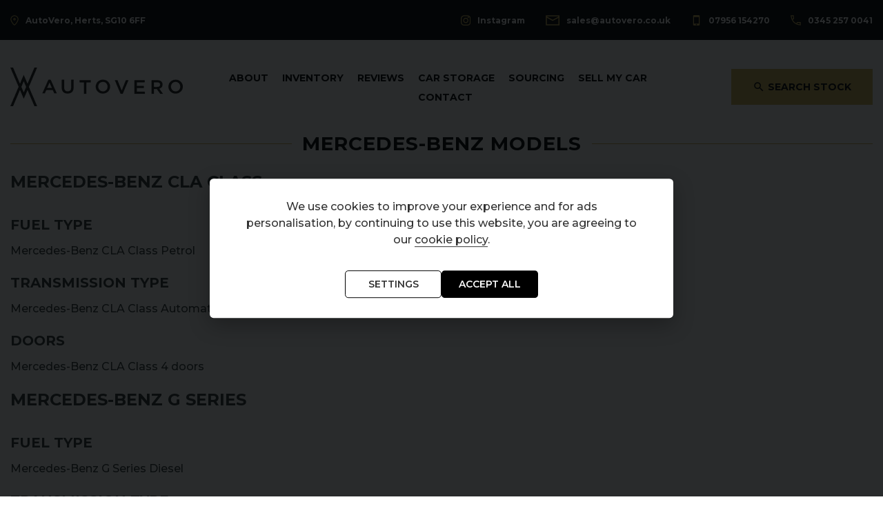

--- FILE ---
content_type: text/html; charset=UTF-8
request_url: https://www.autovero.co.uk/sitemap/mercedes-benz-models
body_size: 7106
content:
<!DOCTYPE html><html lang="en-GB"><head><meta charset="UTF-8"><meta http-equiv="x-ua-compatible" content="ie=edge"><meta name="viewport" content="width=device-width, initial-scale=1.0"><title>Mercedes-Benz Models | AutoVero</title><link rel="icon" href="https://images.67degreescdn.co.uk/99fLEMI1zf9V0UhGsGWZ-ZnARQ8=/196x196/smart/179/1/1651590331627144bb4a394_fav-icon-updated.png"><link rel="apple-touch-icon" href="https://images.67degreescdn.co.uk/99fLEMI1zf9V0UhGsGWZ-ZnARQ8=/196x196/smart/179/1/1651590331627144bb4a394_fav-icon-updated.png"><link href="/core/css/components/cookieconsent.css" rel="stylesheet"><link href="//fonts.googleapis.com/css?family=Montserrat:400,500,600,700" rel="stylesheet"><link href="//fonts.googleapis.com/icon?family=Material+Icons" rel="stylesheet"><link href="/assets/7397bb8518ca0bb483b4690d34a50e74abad991a.css" rel="stylesheet"><link href="/core/css/core.css?v=1768927254596.1755090882" rel="stylesheet"><link href="/assets/6c42890c/css/theme.css?v=1768927254596.1755090882" rel="stylesheet"><link href="/dist/css/app.css?v=1768927254596.1755090882" rel="stylesheet"><script type="text/plain" data-cookiecategory="analytics"> var dataLayer = null;
(function (w, d, s, l, i) {
w[l] = w[l] || [];
w[l].push({
'gtm.start':
new Date().getTime(), event: 'gtm.js'
});
var f = d.getElementsByTagName(s)[0],
j = d.createElement(s), dl = l != 'dataLayer' ? '&l=' + l : '';
j.async = true;
j.src =
'https://www.googletagmanager.com/gtm.js?id=' + i + dl;
f.parentNode.insertBefore(j, f);
})(window, document, 'script', 'dataLayer', 'GTM-WTPWW8D');
</script><script type="text/javascript"> window.addEventListener('load', function () {
// obtain plugin
cc = initCookieConsent();
// run plugin with your configuration
cc.run({
autorun: true, // default: true
delay: 0, // default: 0
current_lang: 'en',
auto_language: false, // default: null; could also be 'browser' or 'document'
autoclear_cookies: true, // default: false
page_scripts: true, // default: false
force_consent: true, // default: false
cookie_name: 'cookie_consent', // default: 'cc_cookie'
cookie_expiration: 182, // default: 182 (days)
gui_options: {
consent_modal: {
layout: 'box', // box/cloud/bar
position: 'middle center', // bottom/middle/top + left/right/center
transition: 'slide', // zoom/slide
swap_buttons: true // enable to invert buttons
},
settings_modal: {
layout: 'cloud', // box/bar
transition: 'slide', // zoom/slide
flipButtons: true,
}
},
languages: {
'en': {
consent_modal: {
title: false,
description: 'We use cookies to improve your experience and for ads personalisation, by continuing to use this website, you are agreeing to our <a href="/cookie-policy">cookie policy</a>.',
primary_btn: {
text: 'Accept all',
role: 'accept_all' // 'accept_selected' or 'accept_all'
},
secondary_btn: {
text: 'Settings',
role: 'settings' // 'settings' or 'accept_necessary'
}
},
settings_modal: {
title: 'Cookie preferences',
save_settings_btn: 'Save settings',
accept_all_btn: 'Accept all',
reject_all_btn: 'Reject all',
close_btn_label: 'Close',
cookie_table_headers: [
{col1: 'Name'},
{col2: 'Description'}
],
blocks: [
{
title: 'Cookie usage 📢',
description: 'We use cookies to ensure the basic functionalities of the website and to enhance your online experience. You can choose for each category to opt-in/out whenever you want. For more details relative to cookies and other sensitive data, please read the full <a href="/cookie-policy" class="cc-link">Cookie Policy</a>.',
},
{
title: 'Strictly necessary cookies',
description: 'These cookies are essential for the proper functioning of this website. Without these cookies, the website would not work properly',
toggle: {
value: 'necessary', enabled: 1, readonly: 1, },
cookie_table: [
{
col1: 'advanced-frontend',
col2: 'Allows our systems to give you a consistent user experience and allows us to validate your session.',
},
{
col1: '_csrf-frontend',
col2: 'Mitigates possible Cross-site request Forgery (CSRF).',
},
{
col1: '_csrf-backend',
col2: 'Mitigates possible Cross-site request Forgery (CSRF).',
},
{
col1: 'advanced-backend',
col2: 'Allows our systems to give you a consistent user experience and allows us to validate your session.',
},
]
},
{
title: 'Performance and Analytics cookies',
description: 'These cookies allow the website to remember the choices you have made in the past',
toggle: {
value: 'analytics', enabled: 1, },
cookie_table: [
{
col1: '_fbp',
col2: 'Facebook Pixel',
},
{
col1: '_ga_*',
col2: 'Google Analytics',
},
{
col1: '_ga',
col2: 'Google Analytics',
},
{
col1: '_gid',
col2: 'Google Analytics',
},
{
col1: '_gat_UA-*',
col2: 'Google Analytics',
},
{
col1: '_hjSessionUser_*',
col2: 'Hotjar Analytics',
},
{
col1: '_hjSession_*',
col2: 'Hotjar Analytics',
},
{
col1: 'ctwnd*',
col2: 'Calltracks Analytics',
},
{
col1: 'visitorTrackingData',
col2: 'Internal Analytics',
},
]
},
{
title: 'More information',
description: 'Our full privacy policy can be viewed <a class="cc-link" href="/privacy-policy" target="_blank">here</a>. For any queries in relation to our policies please contact us.',
},
]
}
}
}
});
});</script><link href="https://unpkg.com/aos@2.3.1/dist/aos.css" rel="stylesheet"><script src="https://unpkg.com/aos@2.3.1/dist/aos.js"></script></head><body class="not-front controller-sitemap action-models"><!-- Google Tag Manager (noscript) --><noscript><iframe src="https://www.googletagmanager.com/ns.html?id=GTM-WTPWW8D"
height="0" width="0" style="display:none;visibility:hidden"></iframe></noscript><!-- End Google Tag Manager (noscript) --><div class="top-bar"><div class="top-bar__inner"><div class="top-bar__first"><div class="listing listing--branch-header"><ul class="listing__list"><li class="listing__list-item"><div class="branch branch--header"><div class="branch__icon"><img src="/icons/icon-location.svg" alt="Location" /></div><div class="branch__details">AutoVero, Herts, SG10 6FF</div></div></li></ul></div></div><div class="top-bar__second"><div class="listing listing--branch-header"><ul class="listing__list"><li class="listing__list-item"><div class="branch branch--header"><div class="branch__icon"><img src="/icons/icon-instagram.svg" alt="Instagram" /></div><div class="branch__details"><a href="https://www.instagram.com/autoverocars/" target="_blank" rel="noopener">Instagram</a></div></div></li><li class="listing__list-item"><div class="branch branch--header"><div class="branch__icon"><img src="/icons/icon-email.svg" alt="Email" /></div><div class="branch__details"><a href="/cdn-cgi/l/email-protection#a5d6c4c9c0d6e5c4d0d1cad3c0d7ca8bc6ca8bd0ce"><span class="__cf_email__" data-cfemail="9deefcf1f8eeddfce8e9f2ebf8eff2b3fef2b3e8f6">[email&#160;protected]</span></a></div></div></li><li class="listing__list-item"><div class="branch branch--header"><div class="branch__icon"><img src="/icons/icon-mobile.svg" alt="Phone" /></div><div class="branch__details"><a href="tel:07956 154270">07956 154270</a></div></div></li><li class="listing__list-item"><div class="branch branch--header"><div class="branch__icon"><img src="/icons/icon-phone.svg" alt="Phone" /></div><div class="branch__details"><a href="tel:0345 257 0041">0345 257 0041</a></div></div></li></ul></div></div></div></div><header class="l-header"><div class="l-header__inner"><div class="l-header__first"><div class="logo logo--image"><a href="/"><picture><!--[if IE 9]><video style="display: none;"><![endif]--><source media="(min-width: 1024px)" srcset="https://images.67degreescdn.co.uk/OpTYYGDtZAzBRkiPPxNCi8KDp0E=/250x/179/1/logo.png 1x, https://images.67degreescdn.co.uk/Nx2AnEA_DWgJhHCB-oD5lfJqYiU=/500x/179/1/logo.png 2x"><!--[if IE 9]></video><![endif]--><img src="https://images.67degreescdn.co.uk/DbOkHGPa9WaL9f1Nz-n2XnFPmgE=/175x/179/1/logo.png" srcset="https://images.67degreescdn.co.uk/DbOkHGPa9WaL9f1Nz-n2XnFPmgE=/175x/179/1/logo.png 1x, https://images.67degreescdn.co.uk/o_QfwJjmpJ-f3wEiDnKaNU128_Y=/350x/179/1/logo.png 2x" alt="AutoVero"></picture></a></div></div><div class="l-header__second"><ul class="menu menu--fixed"><li class="menu-item menu-item--mobile"><a href="tel:07956 154270"><span class="material-icons">phone_iphone</span></a></li><li class="menu-item menu-item--phone"><a href="tel:0345 257 0041"><i class="icon icon--phone"></i></a></li><li class="menu-item menu-item--menu-toggle" data-responsive-toggle="menu" data-hide-for="large"><a data-toggle="menu"><i class="icon icon--menu"></i></a></li></ul></div><div class="l-header__third"><nav class="l-nav"><div class="l-nav__menu" id="menu"> <ul class="menu menu--main vertical large-horizontal" data-responsive-menu="drilldown large-dropdown" data-close-on-click-inside="false" data-parent-link="true"><li><a href="/about">About</a></li><li><a href="/used/vehicles/">Inventory</a></li><li><a href="https://www.autovero.co.uk/reviews/">Reviews</a></li><li><a href="/car-storage">Car Storage</a></li><li><a href="/sourcing">Sourcing</a></li><li><a href="/value-my-car">Sell my car</a></li><li><a href="/contact">Contact</a></li></ul></div></nav></div><div class="l-header__fourth"><a href="/used/" class="button button--search-stock"><i class="icon icon--search"></i> <span>Search Stock</span></a></div></div></header><main class="l-main l-main--full-width"><div class="l-main__inner"><section class="l-main__section"><div class="page page--sitemap"><div class="page__title"><h1><span>Mercedes-Benz Models</span></h1></div><div class="page__description"><h2><a href="/used/cars/mercedes-benz/cla-class/">
Mercedes-Benz CLA Class
</a></h2><br/><h3>Fuel type</h3><a href="/used/cars/mercedes-benz/cla-class/filters/fuels/petrol/">
Mercedes-Benz CLA Class Petrol
</a><br/><br/><h3>Transmission type</h3><a href="/used/cars/mercedes-benz/cla-class/filters/transmission/automatic/">
Mercedes-Benz CLA Class Automatic
</a><br/><br/><h3>Doors</h3><a href="/used/cars/mercedes-benz/cla-class/filters/doors/4/">
Mercedes-Benz CLA Class 4 doors
</a><br/><br/><h2><a href="/used/cars/mercedes-benz/g-series/">
Mercedes-Benz G Series
</a></h2><br/><h3>Fuel type</h3><a href="/used/cars/mercedes-benz/g-series/filters/fuels/diesel/">
Mercedes-Benz G Series Diesel
</a><br/><br/><h3>Transmission type</h3><a href="/used/cars/mercedes-benz/g-series/filters/transmission/automatic/">
Mercedes-Benz G Series Automatic
</a><br/><br/><h3>Doors</h3><a href="/used/cars/mercedes-benz/g-series/filters/doors/5/">
Mercedes-Benz G Series 5 doors
</a><br/><br/><h2><a href="/used/cars/mercedes-benz/glc/">
Mercedes-Benz GLC
</a></h2><br/><h3>Fuel type</h3><a href="/used/cars/mercedes-benz/glc/filters/fuels/diesel/">
Mercedes-Benz GLC Diesel
</a><br/><br/><h3>Transmission type</h3><a href="/used/cars/mercedes-benz/glc/filters/transmission/automatic/">
Mercedes-Benz GLC Automatic
</a><br/><br/><h3>Doors</h3><a href="/used/cars/mercedes-benz/glc/filters/doors/5/">
Mercedes-Benz GLC 5 doors
</a><br/><br/><h2><a href="/used/cars/mercedes-benz/gle/">
Mercedes-Benz GLE
</a></h2><br/><h3>Fuel type</h3><a href="/used/cars/mercedes-benz/gle/filters/fuels/diesel/">
Mercedes-Benz GLE Diesel
</a><br/><br/><h3>Transmission type</h3><a href="/used/cars/mercedes-benz/gle/filters/transmission/automatic/">
Mercedes-Benz GLE Automatic
</a><br/><br/><h3>Doors</h3><a href="/used/cars/mercedes-benz/gle/filters/doors/5/">
Mercedes-Benz GLE 5 doors
</a><br/><br/><h2><a href="/used/cars/mercedes-benz/m-class/">
Mercedes-Benz M Class
</a></h2><br/><h3>Fuel type</h3><a href="/used/cars/mercedes-benz/m-class/filters/fuels/diesel/">
Mercedes-Benz M Class Diesel
</a><br/><br/><h3>Transmission type</h3><a href="/used/cars/mercedes-benz/m-class/filters/transmission/automatic/">
Mercedes-Benz M Class Automatic
</a><br/><br/><h3>Doors</h3><a href="/used/cars/mercedes-benz/m-class/filters/doors/5/">
Mercedes-Benz M Class 5 doors
</a><br/><br/><h2><a href="/used/cars/mercedes-benz/s-class/">
Mercedes-Benz S Class
</a></h2><br/><h3>Fuel type</h3><a href="/used/cars/mercedes-benz/s-class/filters/fuels/diesel/">
Mercedes-Benz S Class Diesel
</a><br/><br/><h3>Transmission type</h3><a href="/used/cars/mercedes-benz/s-class/filters/transmission/automatic/">
Mercedes-Benz S Class Automatic
</a><br/><br/><h3>Doors</h3><a href="/used/cars/mercedes-benz/s-class/filters/doors/4/">
Mercedes-Benz S Class 4 doors
</a><br/><br/><h2><a href="/used/cars/mercedes-benz/c-class/">
Mercedes-Benz C Class
</a></h2><br/><h3>Fuel type</h3><a href="/used/cars/mercedes-benz/c-class/filters/fuels/petrol/">
Mercedes-Benz C Class Petrol
</a><br/><br/><h3>Transmission type</h3><a href="/used/cars/mercedes-benz/c-class/filters/transmission/automatic/">
Mercedes-Benz C Class Automatic
</a><br/><br/><h3>Doors</h3><a href="/used/cars/mercedes-benz/c-class/filters/doors/2/">
Mercedes-Benz C Class 2 doors
</a><br/><a href="/used/cars/mercedes-benz/c-class/filters/doors/4/">
Mercedes-Benz C Class 4 doors
</a><br/><br/><h2><a href="/used/cars/mercedes-benz/sls/">
Mercedes-Benz SLS
</a></h2><br/><h3>Fuel type</h3><a href="/used/cars/mercedes-benz/sls/filters/fuels/petrol/">
Mercedes-Benz SLS Petrol
</a><br/><br/><h3>Transmission type</h3><a href="/used/cars/mercedes-benz/sls/filters/transmission/automatic/">
Mercedes-Benz SLS Automatic
</a><br/><br/><h3>Doors</h3><a href="/used/cars/mercedes-benz/sls/filters/doors/2/">
Mercedes-Benz SLS 2 doors
</a><br/><br/><h2><a href="/used/cars/mercedes-benz/sl-series/">
Mercedes-Benz SL Series
</a></h2><br/><h3>Fuel type</h3><a href="/used/cars/mercedes-benz/sl-series/filters/fuels/petrol/">
Mercedes-Benz SL Series Petrol
</a><br/><br/><h3>Transmission type</h3><a href="/used/cars/mercedes-benz/sl-series/filters/transmission/manual/">
Mercedes-Benz SL Series Manual
</a><br/><a href="/used/cars/mercedes-benz/sl-series/filters/transmission/automatic/">
Mercedes-Benz SL Series Automatic
</a><br/><br/><h3>Doors</h3><a href="/used/cars/mercedes-benz/sl-series/filters/doors/2/">
Mercedes-Benz SL Series 2 doors
</a><br/><br/></div></div></section></div></main><div class="instagram"><div class="instagram__hr"><div class="hr"><img src="/dist/img/logo-icon.png" alt="AutoVero" /></div></div><div class="instagram__title"><h2>AutoVero On Instagram</h2></div><div class="instagram-feed"><div class="elfsight-app-4ca6633b-ba9c-4646-ad5a-e73472ebb365" data-elfsight-app-lazy></div></div><div class="instagram__link"><a href="https://www.instagram.com/autoverocars/" class="button" target="_blank">Follow us on Instagram</a></div></div><footer class="l-footer"><div class="l-footer__first"><div class="l-breadcrumbs"><ul class="breadcrumbs"><li><a href="/">Home</a></li><li><a href="https://www.autovero.co.uk/sitemap/">Sitemap</a></li><li class="active"><span>Mercedes-Benz Models</span></li></ul></div></div><div class="l-footer__second"><hr><div class="listing listing--block-footer"><ul class="listing__list"><li class="listing__list-item"><div class="block block--footer"><div class="block__primary-images"><picture><!--[if IE 9]><video style="display: none;"><![endif]--><source media="(min-width: 640px)" srcset="https://images.67degreescdn.co.uk/xTHH_wMkuQIjqhzEAGyO4ViVU6s=/fit-in/67x50/179/6/16479579626239d7ca0d1f1_visa.png, https://images.67degreescdn.co.uk/g6zZ-Vte75C4gH1_kK8mUul0iQA=/fit-in/133x100/179/6/16479579626239d7ca0d1f1_visa.png 2x"><!--[if IE 9]></video><![endif]--><img src="https://images.67degreescdn.co.uk/xcO3bUb6MTdJVaMmSPFpSm1tRkk=/fit-in/53x40/179/6/16479579626239d7ca0d1f1_visa.png" srcset="https://images.67degreescdn.co.uk/xcO3bUb6MTdJVaMmSPFpSm1tRkk=/fit-in/53x40/179/6/16479579626239d7ca0d1f1_visa.png, https://images.67degreescdn.co.uk/Z9_OqIGE9dtiRZCWz_rPvM8OdEo=/fit-in/107x80/179/6/16479579626239d7ca0d1f1_visa.png 2x" alt="Visa"></picture></div></div></li><li class="listing__list-item"><div class="block block--footer"><div class="block__primary-images"><picture><!--[if IE 9]><video style="display: none;"><![endif]--><source media="(min-width: 640px)" srcset="https://images.67degreescdn.co.uk/ROo88OB8CoVUZ4PZnGdy5sffaUI=/fit-in/67x50/179/6/16479579776239d7d96ebfa_v-pay.png, https://images.67degreescdn.co.uk/iovFtEDpkPGcC9mVYCqHulfqvcg=/fit-in/133x100/179/6/16479579776239d7d96ebfa_v-pay.png 2x"><!--[if IE 9]></video><![endif]--><img src="https://images.67degreescdn.co.uk/gIeew0stuVMi7o7HZi8I7VtGsy8=/fit-in/53x40/179/6/16479579776239d7d96ebfa_v-pay.png" srcset="https://images.67degreescdn.co.uk/gIeew0stuVMi7o7HZi8I7VtGsy8=/fit-in/53x40/179/6/16479579776239d7d96ebfa_v-pay.png, https://images.67degreescdn.co.uk/6EDLMF5g5jURUHdsuXTJS5IkG0g=/fit-in/107x80/179/6/16479579776239d7d96ebfa_v-pay.png 2x" alt="V Pay"></picture></div></div></li><li class="listing__list-item"><div class="block block--footer"><div class="block__primary-images"><picture><!--[if IE 9]><video style="display: none;"><![endif]--><source media="(min-width: 640px)" srcset="https://images.67degreescdn.co.uk/5hARksTTC3wvg7VgZcZE9Lqu6ZA=/fit-in/67x50/179/6/16479580126239d7fce444d_master-card.png, https://images.67degreescdn.co.uk/La_mZP-IZvu4v5RNhh41VXe1FPU=/fit-in/133x100/179/6/16479580126239d7fce444d_master-card.png 2x"><!--[if IE 9]></video><![endif]--><img src="https://images.67degreescdn.co.uk/ILfT1Mv8GvKetQn1UPmr4zICY7w=/fit-in/53x40/179/6/16479580126239d7fce444d_master-card.png" srcset="https://images.67degreescdn.co.uk/ILfT1Mv8GvKetQn1UPmr4zICY7w=/fit-in/53x40/179/6/16479580126239d7fce444d_master-card.png, https://images.67degreescdn.co.uk/qLvwVw7DmGAfQHiOPL3by1g_frY=/fit-in/107x80/179/6/16479580126239d7fce444d_master-card.png 2x" alt="Mastercard"></picture></div></div></li><li class="listing__list-item"><div class="block block--footer"><div class="block__primary-images"><picture><!--[if IE 9]><video style="display: none;"><![endif]--><source media="(min-width: 640px)" srcset="https://images.67degreescdn.co.uk/St5aSognBUtgb6DVNAMUWltRxBk=/fit-in/67x50/179/6/16479580286239d80c9c0be_maestro.png, https://images.67degreescdn.co.uk/YhkYsh0UIegZD4SvEekbNUYmLtc=/fit-in/133x100/179/6/16479580286239d80c9c0be_maestro.png 2x"><!--[if IE 9]></video><![endif]--><img src="https://images.67degreescdn.co.uk/7ezKMKfMvg4LHhkNvaJW81Edvw4=/fit-in/53x40/179/6/16479580286239d80c9c0be_maestro.png" srcset="https://images.67degreescdn.co.uk/7ezKMKfMvg4LHhkNvaJW81Edvw4=/fit-in/53x40/179/6/16479580286239d80c9c0be_maestro.png, https://images.67degreescdn.co.uk/t9VfFf-R3LiOxYneIowq8-Fkza0=/fit-in/107x80/179/6/16479580286239d80c9c0be_maestro.png 2x" alt="Maestro"></picture></div></div></li><li class="listing__list-item"><div class="block block--footer"><div class="block__primary-images"><picture><!--[if IE 9]><video style="display: none;"><![endif]--><source media="(min-width: 640px)" srcset="https://images.67degreescdn.co.uk/4FGm74YLhx3lWZtZ_NuBcHp402A=/fit-in/67x50/179/6/16479580406239d818d6cac_amex.png, https://images.67degreescdn.co.uk/VJr-6GdWYBbKg2Ie5ZqPFh18bFQ=/fit-in/133x100/179/6/16479580406239d818d6cac_amex.png 2x"><!--[if IE 9]></video><![endif]--><img src="https://images.67degreescdn.co.uk/6LL88dLyH3cj3MztxEfiSRkIdEw=/fit-in/53x40/179/6/16479580406239d818d6cac_amex.png" srcset="https://images.67degreescdn.co.uk/6LL88dLyH3cj3MztxEfiSRkIdEw=/fit-in/53x40/179/6/16479580406239d818d6cac_amex.png, https://images.67degreescdn.co.uk/5PgWlVKfdagJgAu90frvbnSpikk=/fit-in/107x80/179/6/16479580406239d818d6cac_amex.png 2x" alt="Amex"></picture></div></div></li><li class="listing__list-item"><div class="block block--footer"><div class="block__primary-images"><picture><!--[if IE 9]><video style="display: none;"><![endif]--><source media="(min-width: 640px)" srcset="https://images.67degreescdn.co.uk/g5qsLcgdJJzGNyyxzf_Fj8W34rM=/fit-in/67x50/179/6/16479580556239d8274cfce_apple-pay.png, https://images.67degreescdn.co.uk/Wutdla0XwQ5EWub8AzKp9SJhLYI=/fit-in/133x100/179/6/16479580556239d8274cfce_apple-pay.png 2x"><!--[if IE 9]></video><![endif]--><img src="https://images.67degreescdn.co.uk/PWRgiIqsG8PuSIEo7TlR2GjH7KE=/fit-in/53x40/179/6/16479580556239d8274cfce_apple-pay.png" srcset="https://images.67degreescdn.co.uk/PWRgiIqsG8PuSIEo7TlR2GjH7KE=/fit-in/53x40/179/6/16479580556239d8274cfce_apple-pay.png, https://images.67degreescdn.co.uk/63OpeuSEeTW5AjGtzjb-qgf2tcw=/fit-in/107x80/179/6/16479580556239d8274cfce_apple-pay.png 2x" alt="Apple Pay"></picture></div></div></li><li class="listing__list-item"><div class="block block--footer"><div class="block__primary-images"><picture><!--[if IE 9]><video style="display: none;"><![endif]--><source media="(min-width: 640px)" srcset="https://images.67degreescdn.co.uk/LUW35yHAJN5Jd3wOK6pWCGsUny0=/fit-in/67x50/179/6/16479580726239d8386311e_google-pay.png, https://images.67degreescdn.co.uk/Qb34rlKArMauZ6dATT3XSjT_CC8=/fit-in/133x100/179/6/16479580726239d8386311e_google-pay.png 2x"><!--[if IE 9]></video><![endif]--><img src="https://images.67degreescdn.co.uk/thiTRzXHLfnYljcFIq99Gtc96U0=/fit-in/53x40/179/6/16479580726239d8386311e_google-pay.png" srcset="https://images.67degreescdn.co.uk/thiTRzXHLfnYljcFIq99Gtc96U0=/fit-in/53x40/179/6/16479580726239d8386311e_google-pay.png, https://images.67degreescdn.co.uk/jrqwgVxpWrpH4Fkn16B4Rm0mqIk=/fit-in/107x80/179/6/16479580726239d8386311e_google-pay.png 2x" alt="Google Pay"></picture></div></div></li><li class="listing__list-item"><div class="block block--footer"><div class="block__primary-images"><picture><!--[if IE 9]><video style="display: none;"><![endif]--><source media="(min-width: 640px)" srcset="https://images.67degreescdn.co.uk/GsRGm3q4mPVQ8lqRQ0CBTozMCVo=/fit-in/67x50/179/6/16479580886239d8481c194_contactless.png, https://images.67degreescdn.co.uk/LobLy2z8DjH9sc49R2dyCCIg93A=/fit-in/133x100/179/6/16479580886239d8481c194_contactless.png 2x"><!--[if IE 9]></video><![endif]--><img src="https://images.67degreescdn.co.uk/V9GkMG7BgpPSfJ489JF4x50Dooo=/fit-in/53x40/179/6/16479580886239d8481c194_contactless.png" srcset="https://images.67degreescdn.co.uk/V9GkMG7BgpPSfJ489JF4x50Dooo=/fit-in/53x40/179/6/16479580886239d8481c194_contactless.png, https://images.67degreescdn.co.uk/tI7nkOWEtKUDxGSXx8f8A0WTYz0=/fit-in/107x80/179/6/16479580886239d8481c194_contactless.png 2x" alt="Contactless"></picture></div></div></li><li class="listing__list-item"><div class="block block--footer"><div class="block__primary-images"><picture><!--[if IE 9]><video style="display: none;"><![endif]--><source media="(min-width: 640px)" srcset="https://images.67degreescdn.co.uk/s0KqHbJwv0N8TUSViyYBwFBpvzY=/fit-in/67x50/179/6/16479581336239d875a19df_diners-club.png, https://images.67degreescdn.co.uk/buKSGG9CVOfCR7koej3oCevejcE=/fit-in/133x100/179/6/16479581336239d875a19df_diners-club.png 2x"><!--[if IE 9]></video><![endif]--><img src="https://images.67degreescdn.co.uk/5FjoshA9bNjrlyj8YKOMzB607Uo=/fit-in/53x40/179/6/16479581336239d875a19df_diners-club.png" srcset="https://images.67degreescdn.co.uk/5FjoshA9bNjrlyj8YKOMzB607Uo=/fit-in/53x40/179/6/16479581336239d875a19df_diners-club.png, https://images.67degreescdn.co.uk/umRCmtGSIszRWlPVVxRtWxKo95s=/fit-in/107x80/179/6/16479581336239d875a19df_diners-club.png 2x" alt="Diners Club"></picture></div></div></li><li class="listing__list-item"><div class="block block--footer"><div class="block__primary-images"><picture><!--[if IE 9]><video style="display: none;"><![endif]--><source media="(min-width: 640px)" srcset="https://images.67degreescdn.co.uk/hmTLZgPI1dx1iQQpYwZEdS4LdY0=/fit-in/67x50/179/6/16479581496239d88588a38_discover.png, https://images.67degreescdn.co.uk/4ehXtpKiBfzNiEKF8gP84iIv_OA=/fit-in/133x100/179/6/16479581496239d88588a38_discover.png 2x"><!--[if IE 9]></video><![endif]--><img src="https://images.67degreescdn.co.uk/bYRxXWKBfsjj0IX3Cyz_taOHDG8=/fit-in/53x40/179/6/16479581496239d88588a38_discover.png" srcset="https://images.67degreescdn.co.uk/bYRxXWKBfsjj0IX3Cyz_taOHDG8=/fit-in/53x40/179/6/16479581496239d88588a38_discover.png, https://images.67degreescdn.co.uk/Nl4LLfnLXiipBov3tBoL4ucnHGc=/fit-in/107x80/179/6/16479581496239d88588a38_discover.png 2x" alt="Discover"></picture></div></div></li></ul></div><p>Autovero Limited is authorised and regulated by the Financial Conduct Authority, FRN: 944798. All finance is subject to status and income. Written Quotation on request. We act as a credit broker not a lender. We work with a number of carefully selected credit providers who may be able to offer you finance for your purchase, some of which will pay a commission to us for successful applications. We are only able to offer finance products from these providers.</p></div><div class="l-footer__outer"><div class="l-footer__third"><img src="https://images.67degreescdn.co.uk/kaJMchItXQNBkSIUhmcbNczXdvw=/150x/179/1/164794244362399b2b0a5bd_logo-footer.png" srcset="https://images.67degreescdn.co.uk/kaJMchItXQNBkSIUhmcbNczXdvw=/150x/179/1/164794244362399b2b0a5bd_logo-footer.png 1x, https://images.67degreescdn.co.uk/WowvXT9IBCXWVtO6-T9RAuJnG60=/300x/179/1/164794244362399b2b0a5bd_logo-footer.png 2x" alt="AutoVero"></div><div class="l-footer__fourth"> <ul class="menu menu--main-footer"><li><a href="/about">About</a></li><li><a href="/used/vehicles/">Inventory</a></li><li><a href="https://www.autovero.co.uk/reviews/">Reviews</a></li><li><a href="/car-storage">Car Storage</a></li><li><a href="/sourcing">Sourcing</a></li><li><a href="/value-my-car">Sell my car</a></li><li><a href="/contact">Contact</a></li></ul></div><div class="l-footer__fifth"><div class="listing listing--branch-footer"><ul class="listing__list"><li class="listing__list-item"><div class="branch branch--footer"><div class="branch__icon branch__icon--1"><span class="helper"></span><img src="/icons/icon-phone.svg" alt="Phone" /></div><div class="branch__details"><a href="tel:0345 257 0041">0345 257 0041</a></div></div></li><li class="listing__list-item"><div class="branch branch--footer"><div class="branch__icon branch__icon--2"><span class="helper"></span><img src="/icons/icon-location.svg" alt="Location" /></div><div class="branch__details">AutoVero, Herts, SG10 6FF</div></div></li><li class="listing__list-item"><div class="branch branch--footer"><div class="branch__icon branch__icon--3"><span class="helper"></span><img src="/icons/icon-email.svg" alt="Email" /></div><div class="branch__details"><a href="/cdn-cgi/l/email-protection#90e3f1fcf5e3d0f1e5e4ffe6f5e2ffbef3ffbee5fb"><span class="__cf_email__" data-cfemail="691a08050c1a29081c1d061f0c1b06470a06471c02">[email&#160;protected]</span></a></div></div></li><li class="listing__list-item"><div class="branch branch--footer"><div class="branch__icon branch__icon--4"><span class="helper"></span><img src="/icons/icon-instagram.svg" alt="Instagram" /></div><div class="branch__details"><a href="https://www.instagram.com/autoverocars/" target="_blank" rel="noopener">Instagram</a></div></div></li></ul></div></div><div class="clearfix"></div></div><div class="l-footer__credits"><div class="l-footer__credits-inner"><div class="l-footer__sixth"><ul class="menu menu--footer"><li><a href="/sitemap/">Sitemap</a></li><li><a href="/disclaimer">Disclaimer</a></li><li><a href="/privacy-policy">Privacy Policy</a></li><li><a href="#" id="cookie-preferences">Cookie Preferences</a></li></ul></div><div class="l-footer__seventh"><div class="credits"><div class="credits__copyright">© 2026 All Rights Reserved</div><div class="credits__company">Website by <a href="http://www.67degrees.co.uk" title="67 Degrees" target="_blank" rel="noopener">67 Degrees</a></div></div></div></div></div></footer><div class="saved"><a id="js-saved-vehicles" class="button button--secondary-color button--no-margin disabled"><span>Saved</span> <span id="js-saved-counter" class="saved-counter"></span></a></div><script data-cfasync="false" src="/cdn-cgi/scripts/5c5dd728/cloudflare-static/email-decode.min.js"></script><script type="text/plain" src="/core/js/visitor-tracking.js" data-cookiecategory="analytics"></script><script src="/core/js/cookieconsent.js" defer></script><script src="https://apps.elfsight.com/p/platform.js"></script><script src="/assets/4b2493e44ded481f8909768bc36e2fc96fb70482.js"></script><script src="/core/js/core.js?v=1768927254596.1755090882"></script><script src="/assets/9d534429c12d7644657fb5fce0421528d0c92b10.js"></script><script src="/dist/js/app.js?v=1768927254596.1755090882"></script><script type="text/javascript">
var SensiFranchiseSlug = "";
</script><script type="text/plain" data-cookiecategory="analytics">
Document.widgetPixel = true;
</script><!-- Facebook Pixel Code --><script type="text/plain" data-cookiecategory="analytics">
!function(f,b,e,v,n,t,s)
{if(f.fbq)return;n=f.fbq=function(){n.callMethod?
n.callMethod.apply(n,arguments):n.queue.push(arguments)};
if(!f._fbq)f._fbq=n;n.push=n;n.loaded=!0;n.version='2.0';
n.queue=[];t=b.createElement(e);t.async=!0;
t.src=v;s=b.getElementsByTagName(e)[0];
s.parentNode.insertBefore(t,s)}(window,document,'script',
'https://connect.facebook.net/en_US/fbevents.js');
generateId = function() {
var lut = []; for (var i=0; i<256; i++) { lut[i] = (i<16?'0':'')+(i).toString(16); }
var d0 = Math.random()*0xffffffff|0;
var d1 = Math.random()*0xffffffff|0;
var d2 = Math.random()*0xffffffff|0;
var d3 = Math.random()*0xffffffff|0;
return lut[d0&0xff]+lut[d0>>8&0xff]+lut[d0>>16&0xff]+lut[d0>>24&0xff]+
lut[d1&0xff]+lut[d1>>8&0xff]+lut[d1>>16&0x0f|0x40]+lut[d1>>24&0xff]+
lut[d2&0x3f|0x80]+lut[d2>>8&0xff]+lut[d2>>16&0xff]+lut[d2>>24&0xff]+
lut[d3&0xff]+lut[d3>>8&0xff]+lut[d3>>16&0xff]+lut[d3>>24&0xff];
};
fbExternalId = generateId();
fbPixelId = '867903241778220';
fbq('init', fbPixelId, {'external_id': fbExternalId});
fbq('track', 'PageView');
</script><noscript><img height="1" width="1"
src="https://www.facebook.com/tr?id=867903241778220&ev=PageView
&noscript=1"/></noscript><!-- End Facebook Pixel Code --><script defer src="https://static.cloudflareinsights.com/beacon.min.js/vcd15cbe7772f49c399c6a5babf22c1241717689176015" integrity="sha512-ZpsOmlRQV6y907TI0dKBHq9Md29nnaEIPlkf84rnaERnq6zvWvPUqr2ft8M1aS28oN72PdrCzSjY4U6VaAw1EQ==" data-cf-beacon='{"version":"2024.11.0","token":"46d4fe954a9247208af9545f54ccd0d0","r":1,"server_timing":{"name":{"cfCacheStatus":true,"cfEdge":true,"cfExtPri":true,"cfL4":true,"cfOrigin":true,"cfSpeedBrain":true},"location_startswith":null}}' crossorigin="anonymous"></script>
</body></html>

--- FILE ---
content_type: text/css
request_url: https://www.autovero.co.uk/core/css/core.css?v=1768927254596.1755090882
body_size: 2241
content:
@font-face{font-family:"67degrees";src:url("/core/fonts/67degrees.eot?v=2");src:url("/core/fonts/67degrees.eot?v=2#iefix") format("embedded-opentype"),url("/core/fonts/67degrees.woff?v=2") format("woff"),url("/core/fonts/67degrees.ttf?v=2") format("truetype"),url("/core/fonts/67degrees.svg?v=2#67degrees") format("svg");font-weight:normal;font-style:normal}.icon--technical-data::before{font-family:"67degrees"}.icon--technical-data.icon--acceleration__formatted::before{content:"\6c"}.icon--technical-data.icon--basic_colour__formatted::before{content:"\6d"}.icon--technical-data.icon--berth__formatted::before,.icon--technical-data.icon--previous_keepers__formatted::before{content:"\71"}.icon--technical-data.icon--bhp__formatted::before{content:"\6a"}.icon--technical-data.icon--body_type__formatted::before{content:"\6e"}.icon--technical-data.icon--cab_type__formatted::before{content:"\6f"}.icon--technical-data.icon--co2__formatted::before{content:"\44"}.icon--technical-data.icon--colour__formatted::before{content:"\6d"}.icon--technical-data.icon--doors__formatted::before{content:"\65"}.icon--technical-data.icon--driven_axle__formatted::before,.icon--technical-data.icon--wheel_base__formatted::before{content:"\42"}.icon--technical-data.icon--engine_capacity__formatted::before,.icon--technical-data.icon--engine_liters__formatted::before{content:"\74"}.icon--technical-data.icon--engine_cylinders__formatted::before{content:"\75"}.icon--technical-data.icon--euro_status__formatted::before{content:"\46"}.icon--technical-data.icon--fuel_type_name__formatted::before{content:"\70"}.icon--technical-data.icon--gears__formatted::before{content:"\6b"}.icon--technical-data.icon--gross_weight__formatted::before,.icon--technical-data.icon--kerb_weight_max__formatted::before,.icon--technical-data.icon--unladen_weight__formatted::before,.icon--technical-data.icon--payload__formatted::before{content:"\64"}.icon--technical-data.icon--height__formatted::before{content:"\66"}.icon--technical-data.icon--security_rating__formatted::before,.icon--technical-data.icon--insurance_group__formatted::before{content:"\48"}.icon--technical-data.icon--interior_trim__formatted::before{content:"\73"}.icon--technical-data.icon--length__formatted::before,.icon--technical-data.icon--load_space_length__formatted::before,.icon--technical-data.icon--width__formatted::before{content:"\67"}.icon--technical-data.icon--maximum_speed_mph__formatted::before{content:"\79"}.icon--technical-data.icon--mileage__formatted::before{content:"\69"}.icon--technical-data.icon--mot_expires__formatted::before{content:"\78"}.icon--technical-data.icon--mpg__formatted::before,.icon--technical-data.icon--mpg_extra_urban__formatted::before,.icon--technical-data.icon--mpg_urban__formatted::before{content:"\72"}.icon--technical-data.icon--ncap_adult__formatted::before,.icon--technical-data.icon--ncap_overall__formatted::before,.icon--technical-data.icon--ncap_pedestrian__formatted::before,.icon--technical-data.icon--ncap_safety__formatted::before{content:"\46"}.icon--technical-data.icon--payload_volume__formatted::before{content:"\43"}.icon--technical-data.icon--registration_date__formatted::before{content:"\68"}.icon--technical-data.icon--tax_rate_12_months__formatted::before{content:"\61"}.icon--technical-data.icon--seats__formatted::before{content:"\62"}.icon--technical-data.icon--service_history_name__formatted::before{content:"\76"}.icon--technical-data.icon--steering_wheel__formatted::before{content:"\63"}.icon--technical-data.icon--torque__formatted::before{content:"\41"}.icon--technical-data.icon--transmission_name__formatted::before{content:"\77"}.icon--technical-data.icon--battery_size__formatted::before{content:"\4c"}.icon--technical-data.icon--electric_range__formatted::before{content:"\4d"}.icon--technical-data.icon--vehicle_electric_plug_type_name__formatted::before{content:"\4e"}.icon--technical-data.icon--battery_charge_time__formatted::before{content:"\4b"}.icon--specification::before{font-family:"67degrees"}.icon--specification.icon--category-driver-convenience::before{content:"\63"}.icon--specification.icon--category-entertainment::before{content:"\49"}.icon--specification.icon--category-exterior::before{content:"\6e"}.icon--specification.icon--category-interior::before{content:"\62"}.icon--specification.icon--category-other::before{content:"\4a"}.icon--specification.icon--category-safety::before{content:"\47"}.icon--specification.icon--category-security::before{content:"\48"}.icon--specification.icon--category-technical::before{content:"\6b"}.search #colours label[for=colours-aluminium]::after{background-color:grey}.search #colours label[for=colours-beige]::after{background-color:beige}.search #colours label[for=colours-black]::after{background-color:black}.search #colours label[for=colours-blue]::after{background-color:blue}.search #colours label[for=colours-bronze]::after{background-color:#cd7f32}.search #colours label[for=colours-brown]::after{background-color:brown}.search #colours label[for=colours-buff]::after{background-color:#f0dc82}.search #colours label[for=colours-cream]::after{background-color:#fffdd0}.search #colours label[for=colours-gold]::after{background-color:gold}.search #colours label[for=colours-green]::after{background-color:green}.search #colours label[for=colours-grey]::after{background-color:grey}.search #colours label[for=colours-ivory]::after{background-color:ivory}.search #colours label[for=colours-maroon]::after{background-color:maroon}.search #colours label[for=colours-mauve]::after{background-color:#e0b0ff}.search #colours label[for=colours-orange]::after{background-color:orange}.search #colours label[for=colours-pink]::after{background-color:pink}.search #colours label[for=colours-purple]::after{background-color:purple}.search #colours label[for=colours-red]::after{background-color:red}.search #colours label[for=colours-silver]::after{background-color:silver}.search #colours label[for=colours-turquoise]::after{background-color:turquoise}.search #colours label[for=colours-violet]::after{background-color:violet}.search #colours label[for=colours-white]::after{background-color:white}.search #colours label[for=colours-yellow]::after{background-color:yellow}.grecaptcha-badge{visibility:hidden}#js-vehicle-list{position:relative}.sensi-spinner-overlay{position:absolute;display:none;left:0;right:0;top:0;bottom:0;background-color:rgba(0,0,0,0.4);z-index:99}.sensi-spinner-box{display:none;position:fixed;left:50%;top:50%;width:70px;height:18px;overflow:hidden;z-index:100}.sk-spinner-three-bounce.sk-spinner{margin:0 auto;width:70px;text-align:center}.sk-spinner-three-bounce div{width:18px;height:18px;background-color:#fff;border-radius:100%;display:inline-block;-webkit-animation:sk-threeBounceDelay 1.4s infinite ease-in-out;animation:sk-threeBounceDelay 1.4s infinite ease-in-out;-webkit-animation-fill-mode:both;animation-fill-mode:both}.sk-spinner-three-bounce .sk-bounce1{-webkit-animation-delay:-0.32s;animation-delay:-0.32s}.sk-spinner-three-bounce .sk-bounce2{-webkit-animation-delay:-0.16s;animation-delay:-0.16s}@-webkit-keyframes sk-threeBounceDelay{0%,80%,100%{-webkit-transform:scale(0);transform:scale(0)}40%{-webkit-transform:scale(1);transform:scale(1)}}@keyframes sk-threeBounceDelay{0%,80%,100%{-webkit-transform:scale(0);transform:scale(0)}40%{-webkit-transform:scale(1);transform:scale(1)}}#frame360{width:100%}#frame360:after{content:"";display:block;padding-bottom:77%}.sk{position:fixed;top:0;left:0;width:100%;height:100%;background-color:rgba(0,0,0,0.9)}.sk-inner{position:absolute;top:50%;left:10%;right:10%;transform:translateY(-50%)}.sk-message{width:100%;color:#ffffff;font-size:24px;line-height:1.4;text-align:center}@media screen and (min-width: 640px){.sk-message{font-size:30px}}.sk-message span{display:block;margin-top:10px;font-size:16px}@media screen and (min-width: 640px){.sk-message span{margin-top:15px;font-size:20px}}.sk-chase{margin:50px auto 0;width:150px;height:150px;position:relative;-webkit-animation:sk-chase 2.5s infinite linear both;animation:sk-chase 2.5s infinite linear both}.sk-counter{position:absolute;bottom:50px;left:50%;width:60px;height:60px;margin-left:-30px;color:#ffffff;font-size:60px;line-height:1;text-align:center}.sk-chase-dot{position:absolute;left:0;top:0;width:100%;height:100%;-webkit-animation:sk-chase-dot 2.0s infinite ease-in-out both;animation:sk-chase-dot 2.0s infinite ease-in-out both}.sk-chase-dot:before{content:'';display:block;width:12%;height:12%;background-color:#ffffff;border-radius:100%;-webkit-animation:sk-chase-dot-before 2.0s infinite ease-in-out both;animation:sk-chase-dot-before 2.0s infinite ease-in-out both}.sk-chase-dot:nth-child(1){-webkit-animation-delay:-1.1s;animation-delay:-1.1s}.sk-chase-dot:nth-child(2){-webkit-animation-delay:-1.0s;animation-delay:-1.0s}.sk-chase-dot:nth-child(3){-webkit-animation-delay:-0.9s;animation-delay:-0.9s}.sk-chase-dot:nth-child(4){-webkit-animation-delay:-0.8s;animation-delay:-0.8s}.sk-chase-dot:nth-child(5){-webkit-animation-delay:-0.7s;animation-delay:-0.7s}.sk-chase-dot:nth-child(6){-webkit-animation-delay:-0.6s;animation-delay:-0.6s}.sk-chase-dot:nth-child(1):before{-webkit-animation-delay:-1.1s;animation-delay:-1.1s}.sk-chase-dot:nth-child(2):before{-webkit-animation-delay:-1.0s;animation-delay:-1.0s}.sk-chase-dot:nth-child(3):before{-webkit-animation-delay:-0.9s;animation-delay:-0.9s}.sk-chase-dot:nth-child(4):before{-webkit-animation-delay:-0.8s;animation-delay:-0.8s}.sk-chase-dot:nth-child(5):before{-webkit-animation-delay:-0.7s;animation-delay:-0.7s}.sk-chase-dot:nth-child(6):before{-webkit-animation-delay:-0.6s;animation-delay:-0.6s}@-webkit-keyframes sk-chase{100%{-webkit-transform:rotate(360deg);transform:rotate(360deg)}}@keyframes sk-chase{100%{-webkit-transform:rotate(360deg);transform:rotate(360deg)}}@-webkit-keyframes sk-chase-dot{80%,100%{-webkit-transform:rotate(360deg);transform:rotate(360deg)}}@keyframes sk-chase-dot{80%,100%{-webkit-transform:rotate(360deg);transform:rotate(360deg)}}@-webkit-keyframes sk-chase-dot-before{50%{-webkit-transform:scale(0.4);transform:scale(0.4)}100%,0%{-webkit-transform:scale(1);transform:scale(1)}}@keyframes sk-chase-dot-before{50%{-webkit-transform:scale(0.4);transform:scale(0.4)}100%,0%{-webkit-transform:scale(1);transform:scale(1)}}.agree-cookie-policy{position:fixed;bottom:0;width:100%;background-color:#545454;z-index:99999999;padding:.9375rem}.agree-cookie-policy__inline-link{color:white;text-decoration:underline}.agree-cookie-policy__inline-link:hover{text-decoration:none;color:white}.agree-cookie-policy__text{color:white}.agree-cookie-policy__inner{display:flex;align-items:center;flex-direction:column;column-gap:.9375rem;justify-content:center}@media screen and (min-width: 39.9375em){.agree-cookie-policy__inner{flex-direction:row}}.agree-cookie-policy__text{margin-bottom:0.625rem}@media screen and (min-width: 39.9375em){.agree-cookie-policy__text{margin-bottom:0}}.agree-cookie-policy__close{min-width:100%}@media screen and (min-width: 39.9375em){.agree-cookie-policy__close{min-width:120px}}.agree-cookie-policy__close .button{width:100%;margin:0}.form--finance-enquiry .part-exchange-fields label{display:inline;margin-right:0.9375rem}.form--finance-enquiry .finance-fields label{display:inline-block;margin-right:0.9375rem}.form--finance-enquiry__finance{margin-left:15px;margin-right:15px}.form--finance-enquiry__part-exchange{margin-left:15px;margin-right:15px}.form--finance-enquiry__part-exchange .part-exchange__vehicle-details{margin-bottom:10px}.form--finance-enquiry__part-exchange .part-exchange__vehicle-details .vehicle-details__title{font-size:large;font-weight:bold}#js-card-payment-form{margin-top:32px}#js-card-payment-form .js-card-payment.button{margin-top:16px}#payment-error-message{padding:0.75rem;border:1px solid;border-color:#fc8181;background-color:#fff5f5;color:#c53030}.payment-return-to-vehicle{margin-bottom:16px;display:block}.form--finance .form-group{position:relative}.form--finance .help-block{margin:0}.form--finance .hint-block{visibility:hidden;position:absolute;font-size:0.85rem;color:#778899;background:white;border:1px solid #dfe1e3;border-radius:5px;padding:0.875em 1em;top:calc(100% + 5px);opacity:0;transition:opacity 0.2s ease,transform 0.2s cubic-bezier(0.71, 1.7, 0.77, 1.24);z-index:99999999;box-shadow:rgba(0,0,0,0.09) 0px 3px 12px;transform:translate3d(0, 24px, 24px);right:10px;left:10px}@media screen and (min-width: 640px){.form--finance .hint-block{right:15px;left:15px}}.form--finance input:focus ~ .hint-block{visibility:visible;opacity:1;transform:translate3d(0, 0, 0)}


--- FILE ---
content_type: text/css
request_url: https://www.autovero.co.uk/dist/css/app.css?v=1768927254596.1755090882
body_size: 51758
content:
@charset "UTF-8";
/*! normalize-scss | MIT/GPLv2 License | bit.ly/normalize-scss */html{font-family:sans-serif;line-height:1.15;-ms-text-size-adjust:100%;-webkit-text-size-adjust:100%}article,aside,footer,header,nav,section{display:block}h1{font-size:2em;margin:.67em 0}figcaption,figure{display:block}figure{margin:1em 40px}hr{box-sizing:content-box;overflow:visible}main{display:block}pre{font-family:monospace,monospace;font-size:1em}a{background-color:transparent;-webkit-text-decoration-skip:objects}a:active,a:hover{outline-width:0}abbr[title]{border-bottom:none;text-decoration:underline;text-decoration:underline dotted}b,strong{font-weight:inherit;font-weight:bolder}code,kbd,samp{font-family:monospace,monospace;font-size:1em}dfn{font-style:italic}mark{background-color:#ff0;color:#000}sub,sup{font-size:75%;line-height:0;position:relative;vertical-align:baseline}sub{bottom:-.25em}sup{top:-.5em}audio,video{display:inline-block}audio:not([controls]){display:none;height:0}img{border-style:none}svg:not(:root){overflow:hidden}button,input,optgroup,select,textarea{font-family:sans-serif;font-size:100%;line-height:1.15;margin:0}button{overflow:visible}button,select{text-transform:none}[type=reset],[type=submit],button,html [type=button]{-webkit-appearance:button}[type=button]::-moz-focus-inner,[type=reset]::-moz-focus-inner,[type=submit]::-moz-focus-inner,button::-moz-focus-inner{border-style:none;padding:0}[type=button]:-moz-focusring,[type=reset]:-moz-focusring,[type=submit]:-moz-focusring,button:-moz-focusring{outline:1px dotted ButtonText}input{overflow:visible}[type=checkbox],[type=radio]{box-sizing:border-box;padding:0}[type=number]::-webkit-inner-spin-button,[type=number]::-webkit-outer-spin-button{height:auto}[type=search]{-webkit-appearance:textfield;outline-offset:-2px}[type=search]::-webkit-search-cancel-button,[type=search]::-webkit-search-decoration{-webkit-appearance:none}::-webkit-file-upload-button{-webkit-appearance:button;font:inherit}fieldset{border:1px solid silver;margin:0 2px;padding:.35em .625em .75em}legend{box-sizing:border-box;display:table;padding:0;color:inherit;white-space:normal}progress{display:inline-block;vertical-align:baseline}textarea{overflow:auto}details{display:block}summary{display:list-item}menu{display:block}canvas{display:inline-block}[hidden],template{display:none}.foundation-mq{font-family:"small=0em&medium=40em&large=64em&xlarge=75em&xxlarge=90em"}html{box-sizing:border-box;font-size:100%}*,:after,:before{box-sizing:inherit}body{margin:0;padding:0;background:#fff;font-family:Montserrat,Arial,sans-serif;font-weight:500;line-height:1.5;color:#2d3737;-webkit-font-smoothing:antialiased;-moz-osx-font-smoothing:grayscale}img{display:inline-block;vertical-align:middle;max-width:100%;height:auto;-ms-interpolation-mode:bicubic}textarea{height:auto;min-height:50px;border-radius:0}select{box-sizing:border-box;width:100%}.map_canvas embed,.map_canvas img,.map_canvas object,.mqa-display embed,.mqa-display img,.mqa-display object{max-width:none!important}button{padding:0;-webkit-appearance:none;appearance:none;border:0;border-radius:0;background:transparent;line-height:1}[data-whatinput=mouse] button{outline:0}pre{overflow:auto}.is-visible{display:block!important}.is-hidden{display:none!important}.row{max-width:87.5rem;margin-right:auto;margin-left:auto}.row:after,.row:before{display:table;content:" "}.row:after{clear:both}.row.collapse>.column,.row.collapse>.columns{padding-right:0;padding-left:0}.row .row{margin-right:-.625rem;margin-left:-.625rem}@media print,screen and (min-width:40em){.row .row{margin-right:-.9375rem;margin-left:-.9375rem}}@media print,screen and (min-width:64em){.row .row{margin-right:-.9375rem;margin-left:-.9375rem}}.row .row.collapse{margin-right:0;margin-left:0}.row.expanded{max-width:none}.row.expanded .row{margin-right:auto;margin-left:auto}.row:not(.expanded) .row{max-width:none}.row.gutter-small>.column,.row.gutter-small>.columns{padding-right:.625rem;padding-left:.625rem}.row.gutter-medium>.column,.row.gutter-medium>.columns{padding-right:.9375rem;padding-left:.9375rem}.column,.columns{width:100%;float:left;padding-right:.625rem;padding-left:.625rem}@media print,screen and (min-width:40em){.column,.columns{padding-right:.9375rem;padding-left:.9375rem}}.column:last-child:not(:first-child),.columns:last-child:not(:first-child){float:right}.column.end:last-child:last-child,.end.columns:last-child:last-child{float:left}.column.row.row,.row.row.columns{float:none}.row .column.row.row,.row .row.row.columns{margin-right:0;margin-left:0;padding-right:0;padding-left:0}.small-1{width:8.33333%}.small-push-1{position:relative;left:8.33333%}.small-pull-1{position:relative;left:-8.33333%}.small-offset-0{margin-left:0}.small-2{width:16.66667%}.small-push-2{position:relative;left:16.66667%}.small-pull-2{position:relative;left:-16.66667%}.small-offset-1{margin-left:8.33333%}.small-3{width:25%}.small-push-3{position:relative;left:25%}.small-pull-3{position:relative;left:-25%}.small-offset-2{margin-left:16.66667%}.small-4{width:33.33333%}.small-push-4{position:relative;left:33.33333%}.small-pull-4{position:relative;left:-33.33333%}.small-offset-3{margin-left:25%}.small-5{width:41.66667%}.small-push-5{position:relative;left:41.66667%}.small-pull-5{position:relative;left:-41.66667%}.small-offset-4{margin-left:33.33333%}.small-6{width:50%}.small-push-6{position:relative;left:50%}.small-pull-6{position:relative;left:-50%}.small-offset-5{margin-left:41.66667%}.small-7{width:58.33333%}.small-push-7{position:relative;left:58.33333%}.small-pull-7{position:relative;left:-58.33333%}.small-offset-6{margin-left:50%}.small-8{width:66.66667%}.small-push-8{position:relative;left:66.66667%}.small-pull-8{position:relative;left:-66.66667%}.small-offset-7{margin-left:58.33333%}.small-9{width:75%}.small-push-9{position:relative;left:75%}.small-pull-9{position:relative;left:-75%}.small-offset-8{margin-left:66.66667%}.small-10{width:83.33333%}.small-push-10{position:relative;left:83.33333%}.small-pull-10{position:relative;left:-83.33333%}.small-offset-9{margin-left:75%}.small-11{width:91.66667%}.small-push-11{position:relative;left:91.66667%}.small-pull-11{position:relative;left:-91.66667%}.small-offset-10{margin-left:83.33333%}.small-12{width:100%}.small-offset-11{margin-left:91.66667%}.small-up-1>.column,.small-up-1>.columns{float:left;width:100%}.small-up-1>.column:nth-of-type(1n),.small-up-1>.columns:nth-of-type(1n){clear:none}.small-up-1>.column:nth-of-type(1n+1),.small-up-1>.columns:nth-of-type(1n+1){clear:both}.small-up-1>.column:last-child,.small-up-1>.columns:last-child{float:left}.small-up-2>.column,.small-up-2>.columns{float:left;width:50%}.small-up-2>.column:nth-of-type(1n),.small-up-2>.columns:nth-of-type(1n){clear:none}.small-up-2>.column:nth-of-type(odd),.small-up-2>.columns:nth-of-type(odd){clear:both}.small-up-2>.column:last-child,.small-up-2>.columns:last-child{float:left}.small-up-3>.column,.small-up-3>.columns{float:left;width:33.33333%}.small-up-3>.column:nth-of-type(1n),.small-up-3>.columns:nth-of-type(1n){clear:none}.small-up-3>.column:nth-of-type(3n+1),.small-up-3>.columns:nth-of-type(3n+1){clear:both}.small-up-3>.column:last-child,.small-up-3>.columns:last-child{float:left}.small-up-4>.column,.small-up-4>.columns{float:left;width:25%}.small-up-4>.column:nth-of-type(1n),.small-up-4>.columns:nth-of-type(1n){clear:none}.small-up-4>.column:nth-of-type(4n+1),.small-up-4>.columns:nth-of-type(4n+1){clear:both}.small-up-4>.column:last-child,.small-up-4>.columns:last-child{float:left}.small-up-5>.column,.small-up-5>.columns{float:left;width:20%}.small-up-5>.column:nth-of-type(1n),.small-up-5>.columns:nth-of-type(1n){clear:none}.small-up-5>.column:nth-of-type(5n+1),.small-up-5>.columns:nth-of-type(5n+1){clear:both}.small-up-5>.column:last-child,.small-up-5>.columns:last-child{float:left}.small-up-6>.column,.small-up-6>.columns{float:left;width:16.66667%}.small-up-6>.column:nth-of-type(1n),.small-up-6>.columns:nth-of-type(1n){clear:none}.small-up-6>.column:nth-of-type(6n+1),.small-up-6>.columns:nth-of-type(6n+1){clear:both}.small-up-6>.column:last-child,.small-up-6>.columns:last-child{float:left}.small-up-7>.column,.small-up-7>.columns{float:left;width:14.28571%}.small-up-7>.column:nth-of-type(1n),.small-up-7>.columns:nth-of-type(1n){clear:none}.small-up-7>.column:nth-of-type(7n+1),.small-up-7>.columns:nth-of-type(7n+1){clear:both}.small-up-7>.column:last-child,.small-up-7>.columns:last-child{float:left}.small-up-8>.column,.small-up-8>.columns{float:left;width:12.5%}.small-up-8>.column:nth-of-type(1n),.small-up-8>.columns:nth-of-type(1n){clear:none}.small-up-8>.column:nth-of-type(8n+1),.small-up-8>.columns:nth-of-type(8n+1){clear:both}.small-up-8>.column:last-child,.small-up-8>.columns:last-child{float:left}.small-collapse>.column,.small-collapse>.columns{padding-right:0;padding-left:0}.expanded.row .small-collapse.row,.small-collapse .row{margin-right:0;margin-left:0}.small-uncollapse>.column,.small-uncollapse>.columns{padding-right:.625rem;padding-left:.625rem}.small-centered{margin-right:auto;margin-left:auto}.small-centered,.small-centered:last-child:not(:first-child){float:none;clear:both}.small-pull-0,.small-push-0,.small-uncentered{position:static;float:left;margin-right:0;margin-left:0}@media print,screen and (min-width:40em){.medium-1{width:8.33333%}.medium-push-1{position:relative;left:8.33333%}.medium-pull-1{position:relative;left:-8.33333%}.medium-offset-0{margin-left:0}.medium-2{width:16.66667%}.medium-push-2{position:relative;left:16.66667%}.medium-pull-2{position:relative;left:-16.66667%}.medium-offset-1{margin-left:8.33333%}.medium-3{width:25%}.medium-push-3{position:relative;left:25%}.medium-pull-3{position:relative;left:-25%}.medium-offset-2{margin-left:16.66667%}.medium-4{width:33.33333%}.medium-push-4{position:relative;left:33.33333%}.medium-pull-4{position:relative;left:-33.33333%}.medium-offset-3{margin-left:25%}.medium-5{width:41.66667%}.medium-push-5{position:relative;left:41.66667%}.medium-pull-5{position:relative;left:-41.66667%}.medium-offset-4{margin-left:33.33333%}.medium-6{width:50%}.medium-push-6{position:relative;left:50%}.medium-pull-6{position:relative;left:-50%}.medium-offset-5{margin-left:41.66667%}.medium-7{width:58.33333%}.medium-push-7{position:relative;left:58.33333%}.medium-pull-7{position:relative;left:-58.33333%}.medium-offset-6{margin-left:50%}.medium-8{width:66.66667%}.medium-push-8{position:relative;left:66.66667%}.medium-pull-8{position:relative;left:-66.66667%}.medium-offset-7{margin-left:58.33333%}.medium-9{width:75%}.medium-push-9{position:relative;left:75%}.medium-pull-9{position:relative;left:-75%}.medium-offset-8{margin-left:66.66667%}.medium-10{width:83.33333%}.medium-push-10{position:relative;left:83.33333%}.medium-pull-10{position:relative;left:-83.33333%}.medium-offset-9{margin-left:75%}.medium-11{width:91.66667%}.medium-push-11{position:relative;left:91.66667%}.medium-pull-11{position:relative;left:-91.66667%}.medium-offset-10{margin-left:83.33333%}.medium-12{width:100%}.medium-offset-11{margin-left:91.66667%}.medium-up-1>.column,.medium-up-1>.columns{float:left;width:100%}.medium-up-1>.column:nth-of-type(1n),.medium-up-1>.columns:nth-of-type(1n){clear:none}.medium-up-1>.column:nth-of-type(1n+1),.medium-up-1>.columns:nth-of-type(1n+1){clear:both}.medium-up-1>.column:last-child,.medium-up-1>.columns:last-child{float:left}.medium-up-2>.column,.medium-up-2>.columns{float:left;width:50%}.medium-up-2>.column:nth-of-type(1n),.medium-up-2>.columns:nth-of-type(1n){clear:none}.medium-up-2>.column:nth-of-type(odd),.medium-up-2>.columns:nth-of-type(odd){clear:both}.medium-up-2>.column:last-child,.medium-up-2>.columns:last-child{float:left}.medium-up-3>.column,.medium-up-3>.columns{float:left;width:33.33333%}.medium-up-3>.column:nth-of-type(1n),.medium-up-3>.columns:nth-of-type(1n){clear:none}.medium-up-3>.column:nth-of-type(3n+1),.medium-up-3>.columns:nth-of-type(3n+1){clear:both}.medium-up-3>.column:last-child,.medium-up-3>.columns:last-child{float:left}.medium-up-4>.column,.medium-up-4>.columns{float:left;width:25%}.medium-up-4>.column:nth-of-type(1n),.medium-up-4>.columns:nth-of-type(1n){clear:none}.medium-up-4>.column:nth-of-type(4n+1),.medium-up-4>.columns:nth-of-type(4n+1){clear:both}.medium-up-4>.column:last-child,.medium-up-4>.columns:last-child{float:left}.medium-up-5>.column,.medium-up-5>.columns{float:left;width:20%}.medium-up-5>.column:nth-of-type(1n),.medium-up-5>.columns:nth-of-type(1n){clear:none}.medium-up-5>.column:nth-of-type(5n+1),.medium-up-5>.columns:nth-of-type(5n+1){clear:both}.medium-up-5>.column:last-child,.medium-up-5>.columns:last-child{float:left}.medium-up-6>.column,.medium-up-6>.columns{float:left;width:16.66667%}.medium-up-6>.column:nth-of-type(1n),.medium-up-6>.columns:nth-of-type(1n){clear:none}.medium-up-6>.column:nth-of-type(6n+1),.medium-up-6>.columns:nth-of-type(6n+1){clear:both}.medium-up-6>.column:last-child,.medium-up-6>.columns:last-child{float:left}.medium-up-7>.column,.medium-up-7>.columns{float:left;width:14.28571%}.medium-up-7>.column:nth-of-type(1n),.medium-up-7>.columns:nth-of-type(1n){clear:none}.medium-up-7>.column:nth-of-type(7n+1),.medium-up-7>.columns:nth-of-type(7n+1){clear:both}.medium-up-7>.column:last-child,.medium-up-7>.columns:last-child{float:left}.medium-up-8>.column,.medium-up-8>.columns{float:left;width:12.5%}.medium-up-8>.column:nth-of-type(1n),.medium-up-8>.columns:nth-of-type(1n){clear:none}.medium-up-8>.column:nth-of-type(8n+1),.medium-up-8>.columns:nth-of-type(8n+1){clear:both}.medium-up-8>.column:last-child,.medium-up-8>.columns:last-child{float:left}.medium-collapse>.column,.medium-collapse>.columns{padding-right:0;padding-left:0}.expanded.row .medium-collapse.row,.medium-collapse .row{margin-right:0;margin-left:0}.medium-uncollapse>.column,.medium-uncollapse>.columns{padding-right:.9375rem;padding-left:.9375rem}.medium-centered{margin-right:auto;margin-left:auto}.medium-centered,.medium-centered:last-child:not(:first-child){float:none;clear:both}.medium-pull-0,.medium-push-0,.medium-uncentered{position:static;float:left;margin-right:0;margin-left:0}}@media print,screen and (min-width:64em){.large-1{width:8.33333%}.large-push-1{position:relative;left:8.33333%}.large-pull-1{position:relative;left:-8.33333%}.large-offset-0{margin-left:0}.large-2{width:16.66667%}.large-push-2{position:relative;left:16.66667%}.large-pull-2{position:relative;left:-16.66667%}.large-offset-1{margin-left:8.33333%}.large-3{width:25%}.large-push-3{position:relative;left:25%}.large-pull-3{position:relative;left:-25%}.large-offset-2{margin-left:16.66667%}.large-4{width:33.33333%}.large-push-4{position:relative;left:33.33333%}.large-pull-4{position:relative;left:-33.33333%}.large-offset-3{margin-left:25%}.large-5{width:41.66667%}.large-push-5{position:relative;left:41.66667%}.large-pull-5{position:relative;left:-41.66667%}.large-offset-4{margin-left:33.33333%}.large-6{width:50%}.large-push-6{position:relative;left:50%}.large-pull-6{position:relative;left:-50%}.large-offset-5{margin-left:41.66667%}.large-7{width:58.33333%}.large-push-7{position:relative;left:58.33333%}.large-pull-7{position:relative;left:-58.33333%}.large-offset-6{margin-left:50%}.large-8{width:66.66667%}.large-push-8{position:relative;left:66.66667%}.large-pull-8{position:relative;left:-66.66667%}.large-offset-7{margin-left:58.33333%}.large-9{width:75%}.large-push-9{position:relative;left:75%}.large-pull-9{position:relative;left:-75%}.large-offset-8{margin-left:66.66667%}.large-10{width:83.33333%}.large-push-10{position:relative;left:83.33333%}.large-pull-10{position:relative;left:-83.33333%}.large-offset-9{margin-left:75%}.large-11{width:91.66667%}.large-push-11{position:relative;left:91.66667%}.large-pull-11{position:relative;left:-91.66667%}.large-offset-10{margin-left:83.33333%}.large-12{width:100%}.large-offset-11{margin-left:91.66667%}.large-up-1>.column,.large-up-1>.columns{float:left;width:100%}.large-up-1>.column:nth-of-type(1n),.large-up-1>.columns:nth-of-type(1n){clear:none}.large-up-1>.column:nth-of-type(1n+1),.large-up-1>.columns:nth-of-type(1n+1){clear:both}.large-up-1>.column:last-child,.large-up-1>.columns:last-child{float:left}.large-up-2>.column,.large-up-2>.columns{float:left;width:50%}.large-up-2>.column:nth-of-type(1n),.large-up-2>.columns:nth-of-type(1n){clear:none}.large-up-2>.column:nth-of-type(odd),.large-up-2>.columns:nth-of-type(odd){clear:both}.large-up-2>.column:last-child,.large-up-2>.columns:last-child{float:left}.large-up-3>.column,.large-up-3>.columns{float:left;width:33.33333%}.large-up-3>.column:nth-of-type(1n),.large-up-3>.columns:nth-of-type(1n){clear:none}.large-up-3>.column:nth-of-type(3n+1),.large-up-3>.columns:nth-of-type(3n+1){clear:both}.large-up-3>.column:last-child,.large-up-3>.columns:last-child{float:left}.large-up-4>.column,.large-up-4>.columns{float:left;width:25%}.large-up-4>.column:nth-of-type(1n),.large-up-4>.columns:nth-of-type(1n){clear:none}.large-up-4>.column:nth-of-type(4n+1),.large-up-4>.columns:nth-of-type(4n+1){clear:both}.large-up-4>.column:last-child,.large-up-4>.columns:last-child{float:left}.large-up-5>.column,.large-up-5>.columns{float:left;width:20%}.large-up-5>.column:nth-of-type(1n),.large-up-5>.columns:nth-of-type(1n){clear:none}.large-up-5>.column:nth-of-type(5n+1),.large-up-5>.columns:nth-of-type(5n+1){clear:both}.large-up-5>.column:last-child,.large-up-5>.columns:last-child{float:left}.large-up-6>.column,.large-up-6>.columns{float:left;width:16.66667%}.large-up-6>.column:nth-of-type(1n),.large-up-6>.columns:nth-of-type(1n){clear:none}.large-up-6>.column:nth-of-type(6n+1),.large-up-6>.columns:nth-of-type(6n+1){clear:both}.large-up-6>.column:last-child,.large-up-6>.columns:last-child{float:left}.large-up-7>.column,.large-up-7>.columns{float:left;width:14.28571%}.large-up-7>.column:nth-of-type(1n),.large-up-7>.columns:nth-of-type(1n){clear:none}.large-up-7>.column:nth-of-type(7n+1),.large-up-7>.columns:nth-of-type(7n+1){clear:both}.large-up-7>.column:last-child,.large-up-7>.columns:last-child{float:left}.large-up-8>.column,.large-up-8>.columns{float:left;width:12.5%}.large-up-8>.column:nth-of-type(1n),.large-up-8>.columns:nth-of-type(1n){clear:none}.large-up-8>.column:nth-of-type(8n+1),.large-up-8>.columns:nth-of-type(8n+1){clear:both}.large-up-8>.column:last-child,.large-up-8>.columns:last-child{float:left}.large-collapse>.column,.large-collapse>.columns{padding-right:0;padding-left:0}.expanded.row .large-collapse.row,.large-collapse .row{margin-right:0;margin-left:0}.large-uncollapse>.column,.large-uncollapse>.columns{padding-right:.9375rem;padding-left:.9375rem}.large-centered{margin-right:auto;margin-left:auto}.large-centered,.large-centered:last-child:not(:first-child){float:none;clear:both}.large-pull-0,.large-push-0,.large-uncentered{position:static;float:left;margin-right:0;margin-left:0}}.column-block{margin-bottom:1.25rem}.column-block>:last-child{margin-bottom:0}@media print,screen and (min-width:40em){.column-block{margin-bottom:1.875rem}.column-block>:last-child{margin-bottom:0}}.add-on__title,.branch--full .branch__directions-title,.branch--vehicle .branch__directions-title,.branch--vehicle .branch__name,.branch--vehicle .branch__opening-hours-title,.branch--vehicle .branch__telephone-title,.calendar__header .calendar__month span,.collection-delivery__title,.extras__list-title,.finance-checker__details-title,.finance-example__title,.finance-form .finance-form__title,.finance-table--full .finance-table__checker-title,.finance-table--full .finance-table__title,.finance-tables .finance-warning,.form--part-exchange .form__legend,.new-vehicle--full .new-vehicle__specification>ul>li .specification-category__title,.new-vehicle--full .new-vehicle__technical-data>ul>li .technical-data-category__title,.offer--featured .offer__sub-title,.offer--featured .offer__title,.offer--full .offer__form-title,.order-payment__title,.order-progress__title,.order-state-summary__vehicle-title,.page--contact-alternative .page__directions-title,.page--contact-alternative .page__form-title,.page--contact .page__directions-title,.page--contact .page__form-title,.page--default .page__form-title,.page--full-width-alternative .page__form-title,.page--full-width .page__form-title,.page--storage .page__form-title,.page--teaser .page__sub-title,.page--teaser .page__title,.part--featured .part__sub-title,.part--featured .part__title,.part--full .part__form-title,.post--featured .post__sub-title,.post--featured .post__title,.quick-search__legend,.vehicle--full .vehicle__specification>ul>li .specification-category__title,.vehicle--full .vehicle__technical-data>ul>li .technical-data-category__title,.vehicle--general .vehicle__title,.vehicle--latest .vehicle__title,.video--page .video__title,.video--post .video__title,blockquote,dd,div,dl,dt,form,h1,h2,h3,h4,h5,h6,li,ol,p,pre,td,th,ul{margin:0;padding:0}p{margin-bottom:1rem;font-size:inherit;line-height:1.8;text-rendering:optimizeLegibility}em,i{font-style:italic}b,em,i,strong{line-height:inherit}b,strong{font-weight:700}small{font-size:80%;line-height:inherit}.add-on__title,.branch--full .branch__directions-title,.branch--vehicle .branch__directions-title,.branch--vehicle .branch__name,.branch--vehicle .branch__opening-hours-title,.branch--vehicle .branch__telephone-title,.calendar__header .calendar__month span,.collection-delivery__title,.extras__list-title,.finance-checker__details-title,.finance-example__title,.finance-form .finance-form__title,.finance-table--full .finance-table__checker-title,.finance-table--full .finance-table__title,.finance-tables .finance-warning,.form--part-exchange .form__legend,.new-vehicle--full .new-vehicle__specification>ul>li .specification-category__title,.new-vehicle--full .new-vehicle__technical-data>ul>li .technical-data-category__title,.offer--featured .offer__sub-title,.offer--featured .offer__title,.offer--full .offer__form-title,.order-payment__title,.order-progress__title,.order-state-summary__vehicle-title,.page--contact-alternative .page__directions-title,.page--contact-alternative .page__form-title,.page--contact .page__directions-title,.page--contact .page__form-title,.page--default .page__form-title,.page--full-width-alternative .page__form-title,.page--full-width .page__form-title,.page--storage .page__form-title,.page--teaser .page__sub-title,.page--teaser .page__title,.part--featured .part__sub-title,.part--featured .part__title,.part--full .part__form-title,.post--featured .post__sub-title,.post--featured .post__title,.quick-search__legend,.vehicle--full .vehicle__specification>ul>li .specification-category__title,.vehicle--full .vehicle__technical-data>ul>li .technical-data-category__title,.vehicle--general .vehicle__title,.vehicle--latest .vehicle__title,.video--page .video__title,.video--post .video__title,h1,h2,h3,h4,h5,h6{font-family:Montserrat,Arial,sans-serif;font-style:normal;font-weight:700;color:inherit;text-rendering:optimizeLegibility}.add-on__title small,.branch--full .branch__directions-title small,.branch--vehicle .branch__directions-title small,.branch--vehicle .branch__name small,.branch--vehicle .branch__opening-hours-title small,.branch--vehicle .branch__telephone-title small,.calendar__header .calendar__month span small,.collection-delivery__title small,.extras__list-title small,.finance-checker__details-title small,.finance-example__title small,.finance-form .finance-form__title small,.finance-table--full .finance-table__checker-title small,.finance-table--full .finance-table__title small,.finance-tables .finance-warning small,.form--part-exchange .form__legend small,.new-vehicle--full .new-vehicle__specification>ul>li .specification-category__title small,.new-vehicle--full .new-vehicle__technical-data>ul>li .technical-data-category__title small,.offer--featured .offer__sub-title small,.offer--featured .offer__title small,.offer--full .offer__form-title small,.order-payment__title small,.order-progress__title small,.order-state-summary__vehicle-title small,.page--contact-alternative .page__directions-title small,.page--contact-alternative .page__form-title small,.page--contact .page__directions-title small,.page--contact .page__form-title small,.page--default .page__form-title small,.page--full-width-alternative .page__form-title small,.page--full-width .page__form-title small,.page--storage .page__form-title small,.page--teaser .page__sub-title small,.page--teaser .page__title small,.part--featured .part__sub-title small,.part--featured .part__title small,.part--full .part__form-title small,.post--featured .post__sub-title small,.post--featured .post__title small,.quick-search__legend small,.vehicle--full .vehicle__specification>ul>li .specification-category__title small,.vehicle--full .vehicle__technical-data>ul>li .technical-data-category__title small,.vehicle--general .vehicle__title small,.vehicle--latest .vehicle__title small,.video--page .video__title small,.video--post .video__title small,h1 small,h2 small,h3 small,h4 small,h5 small,h6 small{line-height:0;color:#b3b3b3}h1{font-size:1.625rem;line-height:1;margin-top:0;margin-bottom:1rem}.form--part-exchange .form__legend,.offer--featured .offer__title,.offer--full .offer__form-title,.order-progress__title,.page--contact-alternative .page__directions-title,.page--contact-alternative .page__form-title,.page--contact .page__form-title,.page--default .page__form-title,.page--full-width-alternative .page__form-title,.page--full-width .page__form-title,.page--storage .page__form-title,.page--teaser .page__title,.part--featured .part__title,.part--full .part__form-title,.post--featured .post__title,.vehicle--general .vehicle__title,.vehicle--latest .vehicle__title,h2{font-size:1.375rem;line-height:1;margin-top:0;margin-bottom:1rem}.add-on__title,.branch--full .branch__directions-title,.calendar__header .calendar__month span,.collection-delivery__title,.extras__list-title,.finance-checker__details-title,.finance-table--full .finance-table__title,.offer--featured .offer__sub-title,.order-payment__title,.order-state-summary__vehicle-title,.page--contact .page__directions-title,.page--teaser .page__sub-title,.part--featured .part__sub-title,.post--featured .post__sub-title,.quick-search__legend,h3{font-size:1.125rem;line-height:1;margin-top:0;margin-bottom:1rem}.branch--vehicle .branch__directions-title,.branch--vehicle .branch__name,.branch--vehicle .branch__opening-hours-title,.branch--vehicle .branch__telephone-title,.finance-example__title,.finance-form .finance-form__title,.finance-table--full .finance-table__checker-title,.finance-tables .finance-warning,.new-vehicle--full .new-vehicle__specification>ul>li .specification-category__title,.new-vehicle--full .new-vehicle__technical-data>ul>li .technical-data-category__title,.vehicle--full .vehicle__specification>ul>li .specification-category__title,.vehicle--full .vehicle__technical-data>ul>li .technical-data-category__title,.video--page .video__title,.video--post .video__title,h4{font-size:.875rem;line-height:1;margin-top:0;margin-bottom:1rem}h5{font-size:.625rem}h5,h6{line-height:1;margin-top:0;margin-bottom:1rem}h6{font-size:.375rem}@media print,screen and (min-width:40em){h1{font-size:1.75rem}.form--part-exchange .form__legend,.offer--featured .offer__title,.offer--full .offer__form-title,.order-progress__title,.page--contact-alternative .page__directions-title,.page--contact-alternative .page__form-title,.page--contact .page__form-title,.page--default .page__form-title,.page--full-width-alternative .page__form-title,.page--full-width .page__form-title,.page--storage .page__form-title,.page--teaser .page__title,.part--featured .part__title,.part--full .part__form-title,.post--featured .post__title,.vehicle--general .vehicle__title,.vehicle--latest .vehicle__title,h2{font-size:1.5rem}.add-on__title,.branch--full .branch__directions-title,.calendar__header .calendar__month span,.collection-delivery__title,.extras__list-title,.finance-checker__details-title,.finance-table--full .finance-table__title,.offer--featured .offer__sub-title,.order-payment__title,.order-state-summary__vehicle-title,.page--contact .page__directions-title,.page--teaser .page__sub-title,.part--featured .part__sub-title,.post--featured .post__sub-title,.quick-search__legend,h3{font-size:1.25rem}.branch--vehicle .branch__directions-title,.branch--vehicle .branch__name,.branch--vehicle .branch__opening-hours-title,.branch--vehicle .branch__telephone-title,.finance-example__title,.finance-form .finance-form__title,.finance-table--full .finance-table__checker-title,.finance-tables .finance-warning,.new-vehicle--full .new-vehicle__specification>ul>li .specification-category__title,.new-vehicle--full .new-vehicle__technical-data>ul>li .technical-data-category__title,.vehicle--full .vehicle__specification>ul>li .specification-category__title,.vehicle--full .vehicle__technical-data>ul>li .technical-data-category__title,.video--page .video__title,.video--post .video__title,h4{font-size:1rem}h5{font-size:.75rem}h6{font-size:.5rem}}a{line-height:inherit;color:#2d3737;text-decoration:none;cursor:pointer}a:focus,a:hover{color:#272f2f}a img{border:0}hr{clear:both;max-width:87.5rem;height:0;margin:1.25rem auto;border-top:0;border-right:0;border-bottom:1px solid #b3b3b3;border-left:0}dl,ol,ul{margin-bottom:1rem;list-style-position:outside;line-height:1.8}li{font-size:inherit}ul{list-style-type:disc}ol,ul{margin-left:1.25rem}ol ol,ol ul,ul ol,ul ul{margin-left:1.25rem;margin-bottom:0}dl{margin-bottom:1rem}dl dt{margin-bottom:.3rem;font-weight:700}blockquote{margin:0 0 1rem;padding:.5625rem 1.25rem 0 1.1875rem;border-left:1px solid #b3b3b3}blockquote,blockquote p{line-height:1.8;color:#646567}cite{display:block;font-size:.8125rem;color:#646567}cite:before{content:"— "}abbr{border-bottom:1px dotted #000;color:#2d3737;cursor:help}figure{margin:0}code{padding:.125rem .3125rem .0625rem;border:1px solid #b3b3b3;font-weight:500}code,kbd{background-color:#ececec;font-family:Consolas,Liberation Mono,Courier,monospace;color:#000}kbd{margin:0;padding:.125rem .25rem 0}.subheader{margin-top:.2rem;margin-bottom:.5rem;font-weight:500;line-height:1.4;color:#646567}.lead{font-size:125%;line-height:1.6}.stat{font-size:2.5rem;line-height:1}p+.stat{margin-top:-1rem}.no-bullet{margin-left:0;list-style:none}.text-left{text-align:left}.text-right{text-align:right}.text-center{text-align:center}.text-justify{text-align:justify}@media print,screen and (min-width:40em){.medium-text-left{text-align:left}.medium-text-right{text-align:right}.medium-text-center{text-align:center}.medium-text-justify{text-align:justify}}@media print,screen and (min-width:64em){.large-text-left{text-align:left}.large-text-right{text-align:right}.large-text-center{text-align:center}.large-text-justify{text-align:justify}}.show-for-print{display:none!important}@media print{*{background:transparent!important;box-shadow:none!important;color:#000!important;text-shadow:none!important}.show-for-print{display:block!important}.hide-for-print{display:none!important}table.show-for-print{display:table!important}thead.show-for-print{display:table-header-group!important}tbody.show-for-print{display:table-row-group!important}tr.show-for-print{display:table-row!important}td.show-for-print,th.show-for-print{display:table-cell!important}a,a:visited{text-decoration:underline}a[href]:after{content:" (" attr(href) ")"}.ir a:after,a[href^="#"]:after,a[href^="javascript:"]:after{content:""}abbr[title]:after{content:" (" attr(title) ")"}blockquote,pre{border:1px solid #646567;page-break-inside:avoid}thead{display:table-header-group}img,tr{page-break-inside:avoid}img{max-width:100%!important}@page{margin:.5cm}.add-on__title,.branch--full .branch__directions-title,.calendar__header .calendar__month span,.collection-delivery__title,.extras__list-title,.finance-checker__details-title,.finance-table--full .finance-table__title,.form--part-exchange .form__legend,.offer--featured .offer__sub-title,.offer--featured .offer__title,.offer--full .offer__form-title,.order-payment__title,.order-progress__title,.order-state-summary__vehicle-title,.page--contact-alternative .page__directions-title,.page--contact-alternative .page__form-title,.page--contact .page__directions-title,.page--contact .page__form-title,.page--default .page__form-title,.page--full-width-alternative .page__form-title,.page--full-width .page__form-title,.page--storage .page__form-title,.page--teaser .page__sub-title,.page--teaser .page__title,.part--featured .part__sub-title,.part--featured .part__title,.part--full .part__form-title,.post--featured .post__sub-title,.post--featured .post__title,.quick-search__legend,.vehicle--general .vehicle__title,.vehicle--latest .vehicle__title,h2,h3,p{orphans:3;widows:3}.add-on__title,.branch--full .branch__directions-title,.calendar__header .calendar__month span,.collection-delivery__title,.extras__list-title,.finance-checker__details-title,.finance-table--full .finance-table__title,.form--part-exchange .form__legend,.offer--featured .offer__sub-title,.offer--featured .offer__title,.offer--full .offer__form-title,.order-payment__title,.order-progress__title,.order-state-summary__vehicle-title,.page--contact-alternative .page__directions-title,.page--contact-alternative .page__form-title,.page--contact .page__directions-title,.page--contact .page__form-title,.page--default .page__form-title,.page--full-width-alternative .page__form-title,.page--full-width .page__form-title,.page--storage .page__form-title,.page--teaser .page__sub-title,.page--teaser .page__title,.part--featured .part__sub-title,.part--featured .part__title,.part--full .part__form-title,.post--featured .post__sub-title,.post--featured .post__title,.quick-search__legend,.vehicle--general .vehicle__title,.vehicle--latest .vehicle__title,h2,h3{page-break-after:avoid}.print-break-inside{page-break-inside:auto}}.button{display:inline-block;vertical-align:middle;margin:0 0 1rem;padding:.75rem .875rem;-webkit-appearance:none;border:1px solid transparent;border-radius:0;transition:background-color .25s ease-out,color .25s ease-out;font-size:1.125rem;line-height:1;text-align:center;cursor:pointer;background-color:#000;color:#fff}[data-whatinput=mouse] .button{outline:0}.button:focus,.button:hover{background-color:#d0b457;color:#fff}.button.tiny{font-size:.6rem}.button.small{font-size:1rem}.button.large{font-size:1.25rem}.button.expanded{display:block;width:100%;margin-right:0;margin-left:0}.button.primary{background-color:#d0b457;color:#000}.button.primary:focus,.button.primary:hover{background-color:#b89a34;color:#000}.button.secondary{background-color:#545454;color:#fff}.button.secondary:focus,.button.secondary:hover{background-color:#434343;color:#fff}.button.success{background-color:#3adb76;color:#000}.button.success:focus,.button.success:hover{background-color:#22bb5b;color:#000}.button.warning{background-color:#ffae00;color:#000}.button.warning:focus,.button.warning:hover{background-color:#cc8b00;color:#000}.button.alert{background-color:#cc4b37;color:#000}.button.alert:focus,.button.alert:hover{background-color:#a53b2a;color:#000}.button.hollow{border:1px solid #d0b457;color:#d0b457}.button.hollow,.button.hollow:focus,.button.hollow:hover{background-color:transparent}.button.hollow:focus,.button.hollow:hover{border-color:#736020;color:#736020}.button.hollow.primary{border:1px solid #d0b457;color:#d0b457}.button.hollow.primary:focus,.button.hollow.primary:hover{border-color:#736020;color:#736020}.button.hollow.secondary{border:1px solid #545454;color:#545454}.button.hollow.secondary:focus,.button.hollow.secondary:hover{border-color:#2a2a2a;color:#2a2a2a}.button.hollow.success{border:1px solid #3adb76;color:#3adb76}.button.hollow.success:focus,.button.hollow.success:hover{border-color:#157539;color:#157539}.button.hollow.warning{border:1px solid #ffae00;color:#ffae00}.button.hollow.warning:focus,.button.hollow.warning:hover{border-color:#805700;color:#805700}.button.hollow.alert{border:1px solid #cc4b37;color:#cc4b37}.button.hollow.alert:focus,.button.hollow.alert:hover{border-color:#67251a;color:#67251a}.button.disabled,.button[disabled]{opacity:.25;cursor:not-allowed}.button.disabled,.button.disabled:focus,.button.disabled:hover,.button[disabled],.button[disabled]:focus,.button[disabled]:hover{background-color:#d0b457;color:#fff}.button.disabled.primary,.button[disabled].primary{opacity:.25;cursor:not-allowed}.button.disabled.primary,.button.disabled.primary:focus,.button.disabled.primary:hover,.button[disabled].primary,.button[disabled].primary:focus,.button[disabled].primary:hover{background-color:#d0b457;color:#000}.button.disabled.secondary,.button[disabled].secondary{opacity:.25;cursor:not-allowed}.button.disabled.secondary,.button.disabled.secondary:focus,.button.disabled.secondary:hover,.button[disabled].secondary,.button[disabled].secondary:focus,.button[disabled].secondary:hover{background-color:#545454;color:#fff}.button.disabled.success,.button[disabled].success{opacity:.25;cursor:not-allowed}.button.disabled.success,.button.disabled.success:focus,.button.disabled.success:hover,.button[disabled].success,.button[disabled].success:focus,.button[disabled].success:hover{background-color:#3adb76;color:#000}.button.disabled.warning,.button[disabled].warning{opacity:.25;cursor:not-allowed}.button.disabled.warning,.button.disabled.warning:focus,.button.disabled.warning:hover,.button[disabled].warning,.button[disabled].warning:focus,.button[disabled].warning:hover{background-color:#ffae00;color:#000}.button.disabled.alert,.button[disabled].alert{opacity:.25;cursor:not-allowed}.button.disabled.alert,.button.disabled.alert:focus,.button.disabled.alert:hover,.button[disabled].alert,.button[disabled].alert:focus,.button[disabled].alert:hover{background-color:#cc4b37;color:#000}.button.dropdown:after{display:block;width:0;height:0;border:.4em inset;content:"";border-bottom-width:0;border-top-style:solid;border-color:#fff transparent transparent;position:relative;top:.4em;display:inline-block;float:right;margin-left:.875rem}.button.dropdown.hollow:after{border-top-color:#000}.button.dropdown.hollow.primary:after{border-top-color:#d0b457}.button.dropdown.hollow.secondary:after{border-top-color:#545454}.button.dropdown.hollow.success:after{border-top-color:#3adb76}.button.dropdown.hollow.warning:after{border-top-color:#ffae00}.button.dropdown.hollow.alert:after{border-top-color:#cc4b37}.button.arrow-only:after{top:-.1em;float:none;margin-left:0}[type=color],[type=date],[type=datetime-local],[type=datetime],[type=email],[type=month],[type=number],[type=password],[type=search],[type=tel],[type=text],[type=time],[type=url],[type=week],textarea{display:block;box-sizing:border-box;width:100%;height:2.375rem;margin:0 0 1rem;padding:.5rem;border:1px solid #b3b3b3;border-radius:0;background-color:#fff;box-shadow:inset 0 1px 2px rgba(0,0,0,.1);font-family:inherit;font-size:.9375rem;font-weight:500;color:#000;transition:box-shadow .5s,border-color .25s ease-in-out;-webkit-appearance:none;appearance:none}[type=color]:focus,[type=date]:focus,[type=datetime-local]:focus,[type=datetime]:focus,[type=email]:focus,[type=month]:focus,[type=number]:focus,[type=password]:focus,[type=search]:focus,[type=tel]:focus,[type=text]:focus,[type=time]:focus,[type=url]:focus,[type=week]:focus,textarea:focus{outline:none;border:1px solid #646567;background-color:#fff;box-shadow:0 0 5px #b3b3b3;transition:box-shadow .5s,border-color .25s ease-in-out}textarea{max-width:100%}textarea[rows]{height:auto}input:-ms-input-placeholder,textarea:-ms-input-placeholder{color:#646567}input::placeholder,textarea::placeholder{color:#646567}input:disabled,input[readonly],textarea:disabled,textarea[readonly]{background-color:#fff;cursor:not-allowed}[type=button],[type=submit]{-webkit-appearance:none;appearance:none;border-radius:0}input[type=search]{box-sizing:border-box}[type=checkbox],[type=file],[type=radio]{margin:0 0 1rem}[type=checkbox]+label,[type=radio]+label{display:inline-block;vertical-align:baseline;margin-left:.5rem;margin-right:1rem;margin-bottom:0}[type=checkbox]+label[for],[type=radio]+label[for]{cursor:pointer}label>[type=checkbox],label>[type=radio]{margin-right:.5rem}[type=file]{width:100%}label{display:block;margin:0;font-size:.875rem;font-weight:500;line-height:1.8;color:#2d3737}label.middle{margin:0 0 1rem;padding:.5625rem 0}.help-text{margin-top:-.5rem;font-size:.8125rem;font-style:italic;color:#000}.input-group{display:table;width:100%;margin-bottom:1rem}.input-group>:first-child,.input-group>:last-child>*{border-radius:0 0 0 0}.input-group-button,.input-group-button a,.input-group-button button,.input-group-button input,.input-group-button label,.input-group-field,.input-group-label{margin:0;white-space:nowrap;display:table-cell;vertical-align:middle}.input-group-label{padding:0 1rem;border:1px solid #b3b3b3;background:#ececec;color:#000;text-align:center;white-space:nowrap;width:1%;height:100%}.input-group-label:first-child{border-right:0}.input-group-label:last-child{border-left:0}.input-group-field{border-radius:0;height:2.4375rem}.input-group-button{padding-top:0;padding-bottom:0;text-align:center;width:1%;height:100%}.input-group-button a,.input-group-button button,.input-group-button input,.input-group-button label{height:2.4375rem;padding-top:0;padding-bottom:0;font-size:.9375rem}.input-group .input-group-button{display:table-cell}fieldset{margin:0;padding:0;border:0}legend{max-width:100%;margin-bottom:.5rem}.fieldset{margin:1.125rem 0;padding:1.25rem;border:1px solid #b3b3b3}.fieldset legend{margin:0;margin-left:-.1875rem;padding:0 .1875rem;background:#fff}select{height:2.375rem;margin:0 0 1rem;padding:.5rem;-webkit-appearance:none;appearance:none;border:1px solid #b3b3b3;border-radius:0;background-color:#fff;font-family:inherit;font-size:.9375rem;line-height:normal;color:#000;background-image:url("data:image/svg+xml;utf8,<svg xmlns='http://www.w3.org/2000/svg' version='1.1' width='32' height='24' viewBox='0 0 32 24'><polygon points='0,0 32,0 16,24' style='fill: rgb%28100, 101, 103%29'></polygon></svg>");background-origin:content-box;background-position:right -1rem center;background-repeat:no-repeat;background-size:9px 6px;padding-right:1.5rem;transition:box-shadow .5s,border-color .25s ease-in-out}@media screen and (min-width:0\0){select{background-image:url("[data-uri]")}}select:focus{outline:none;border:1px solid #646567;background-color:#fff;box-shadow:0 0 5px #b3b3b3;transition:box-shadow .5s,border-color .25s ease-in-out}select:disabled{background-color:#fff;cursor:not-allowed}select::-ms-expand{display:none}select[multiple]{height:auto;background-image:none}.is-invalid-input:not(:focus){border-color:#cc4b37;background-color:#faedeb}.is-invalid-input:not(:focus):-ms-input-placeholder{color:#cc4b37}.is-invalid-input:not(:focus)::placeholder{color:#cc4b37}.form-error,.is-invalid-label{color:#cc4b37}.form-error{display:none;margin-top:-.5rem;margin-bottom:1rem;font-size:.75rem;font-weight:700}.form-error.is-visible{display:block}.accordion{margin-left:0;background:inherit;list-style-type:none}.accordion-item:first-child>:first-child,.accordion-item:last-child>:last-child{border-radius:0 0 0 0}.accordion-title{position:relative;display:block;padding:1.25rem 1rem;border:none;border-bottom:0;font-size:1.125rem;line-height:1;color:#d0b457}:last-child:not(.is-active)>.accordion-title{border-bottom:none;border-radius:0 0 0 0}.accordion-title:focus,.accordion-title:hover{background-color:#ececec}.accordion-title:before{position:absolute;top:50%;right:1rem;margin-top:-.5rem;content:"+"}.is-active>.accordion-title:before{content:"\2013"}.accordion-content{display:none;padding:1rem;border:none;border-bottom:0;background-color:inherit;color:#2d3737}:last-child>.accordion-content:last-child{border-bottom:none}.breadcrumbs{margin:0 0 1rem;list-style:none}.breadcrumbs:after,.breadcrumbs:before{display:table;content:" "}.breadcrumbs:after{clear:both}.breadcrumbs li{float:left;font-size:.6875rem;color:#000;cursor:default;text-transform:uppercase}.breadcrumbs li:not(:last-child):after{position:relative;top:1px;margin:0 .75rem;opacity:1;content:"/";color:#b3b3b3}.breadcrumbs a{color:#d0b457}.breadcrumbs a:hover{text-decoration:underline}.breadcrumbs .disabled{color:#b3b3b3;cursor:not-allowed}.callout{position:relative;margin:0 0 1rem;padding:1rem;border:1px solid rgba(0,0,0,.25);border-radius:0;background-color:#fff;color:#2d3737}.callout>:first-child{margin-top:0}.callout>:last-child{margin-bottom:0}.callout.primary{background-color:#f8f4e6;color:#2d3737}.callout.secondary{background-color:#e5e5e5;color:#2d3737}.callout.success{background-color:#e1faea;color:#2d3737}.callout.warning{background-color:#fff3d9;color:#2d3737}.callout.alert{background-color:#f7e4e1;color:#2d3737}.callout.small{padding:.5rem}.callout.large{padding:3rem}.card{margin-bottom:1rem;border:1px solid #ececec;border-radius:0;background:#fff;box-shadow:none;overflow:hidden;color:#2d3737}.card>:last-child{margin-bottom:0}.card-divider{padding:1rem;background:#ececec}.card-divider>:last-child{margin-bottom:0}.card-section{padding:1rem}.card-section>:last-child{margin-bottom:0}.close-button{position:absolute;color:#646567;cursor:pointer}[data-whatinput=mouse] .close-button{outline:0}.close-button:focus,.close-button:hover{color:#000}.close-button.small{right:.66rem;top:.33em;font-size:1.5em;line-height:1}.close-button,.close-button.medium{right:1rem;top:.5rem;font-size:2em;line-height:1}.menu{margin:0;list-style-type:none}.menu>li{display:table-cell;vertical-align:middle}[data-whatinput=mouse] .menu>li{outline:0}.menu>li>a{display:block;padding:.7rem 1rem;line-height:1}.menu a,.menu button,.menu input,.menu select{margin-bottom:0}.menu>li>a i,.menu>li>a i+span,.menu>li>a img,.menu>li>a img+span,.menu>li>a svg,.menu>li>a svg+span{vertical-align:middle}.menu>li>a i,.menu>li>a img,.menu>li>a svg{margin-right:.25rem;display:inline-block}.menu.horizontal>li,.menu>li{display:table-cell}.menu.expanded{display:table;width:100%;table-layout:fixed}.menu.expanded>li:first-child:last-child{width:100%}.menu.vertical>li{display:block}@media print,screen and (min-width:40em){.menu.medium-horizontal>li{display:table-cell}.menu.medium-expanded{display:table;width:100%;table-layout:fixed}.menu.medium-expanded>li:first-child:last-child{width:100%}.menu.medium-vertical>li{display:block}}@media print,screen and (min-width:64em){.menu.large-horizontal>li{display:table-cell}.menu.large-expanded{display:table;width:100%;table-layout:fixed}.menu.large-expanded>li:first-child:last-child{width:100%}.menu.large-vertical>li{display:block}}.menu.simple li{display:inline-block;vertical-align:top;line-height:1}.menu.simple a{padding:0}.menu.simple li{margin-left:0;margin-right:1rem}.menu.simple.align-right li{margin-right:0;margin-left:1rem}.menu.align-right:after,.menu.align-right:before{display:table;content:" "}.menu.align-right:after{clear:both}.menu.align-right>li{float:right}.menu.icon-top>li>a{text-align:center}.menu.icon-top>li>a i,.menu.icon-top>li>a img,.menu.icon-top>li>a svg{display:block;margin:0 auto .25rem}.menu.icon-top.vertical a>span{margin:auto}.menu.nested{margin-left:1rem}.menu .active>a{background:#d0b457;color:#fff}.menu.menu-bordered li{border:1px solid #ececec}.menu.menu-bordered li:not(:first-child){border-top:0}.menu.menu-hover li:hover{background-color:#ececec}.menu-text{padding-top:0;padding-bottom:0;padding:.7rem 1rem;font-weight:700;line-height:1;color:inherit}.menu-centered{text-align:center}.menu-centered>.menu{display:inline-block;vertical-align:top}.no-js [data-responsive-menu] ul{display:none}.menu-icon{position:relative;display:inline-block;vertical-align:middle;width:20px;height:16px;cursor:pointer}.menu-icon:after{position:absolute;top:0;left:0;display:block;width:100%;height:2px;background:#fff;box-shadow:0 7px 0 #fff,0 14px 0 #fff;content:""}.menu-icon:hover:after{background:#b3b3b3;box-shadow:0 7px 0 #b3b3b3,0 14px 0 #b3b3b3}.menu-icon.dark{position:relative;display:inline-block;vertical-align:middle;width:20px;height:16px;cursor:pointer}.menu-icon.dark:after{position:absolute;top:0;left:0;display:block;width:100%;height:2px;background:#000;box-shadow:0 7px 0 #000,0 14px 0 #000;content:""}.menu-icon.dark:hover:after{background:#646567;box-shadow:0 7px 0 #646567,0 14px 0 #646567}.is-drilldown{position:relative;overflow:hidden}.is-drilldown li{display:block}.is-drilldown.animate-height{transition:height .5s}.is-drilldown-submenu{position:absolute;top:0;left:100%;z-index:-1;width:100%;background:#000;transition:transform .15s linear}.is-drilldown-submenu.is-active{z-index:1;display:block;transform:translateX(-100%)}.is-drilldown-submenu.is-closing{transform:translateX(100%)}.drilldown-submenu-cover-previous{min-height:100%}.is-drilldown-submenu-parent>a{position:relative}.is-drilldown-submenu-parent>a:after{display:block;width:0;height:0;border:6px inset;content:"";border-right-width:0;border-left-style:solid;border-color:transparent transparent transparent #d0b457;position:absolute;top:50%;margin-top:-6px;right:1rem}.js-drilldown-back>a:before{display:block;width:0;height:0;border:6px inset;content:"";border-right-style:solid;border-color:transparent #d0b457 transparent transparent;display:inline-block;vertical-align:middle;margin-right:.75rem;border-left-width:0}.dropdown-pane{position:absolute;z-index:10;display:block;width:270px;padding:1rem;visibility:hidden;border:none;border-radius:0;background-color:#000;font-size:1rem}.dropdown-pane.is-open{visibility:visible}.dropdown-pane.tiny{width:100px}.dropdown-pane.small{width:200px}.dropdown-pane.large{width:400px}.dropdown.menu>li.opens-left>.is-dropdown-submenu{top:100%;right:0;left:auto}.dropdown.menu>li.opens-right>.is-dropdown-submenu{top:100%;right:auto;left:0}.dropdown.menu>li.is-dropdown-submenu-parent>a{position:relative;padding-right:1.5rem}.dropdown.menu>li.is-dropdown-submenu-parent>a:after{display:block;width:0;height:0;border:6px inset;content:"";border-bottom-width:0;border-top-style:solid;border-color:#2d3737 transparent transparent;right:5px;margin-top:-3px}[data-whatinput=mouse] .dropdown.menu a{outline:0}.no-js .dropdown.menu ul{display:none}.dropdown.menu.vertical>li .is-dropdown-submenu{top:0}.dropdown.menu.vertical>li.opens-left>.is-dropdown-submenu{right:100%;left:auto}.dropdown.menu.vertical>li.opens-right>.is-dropdown-submenu{right:auto;left:100%}.dropdown.menu.vertical>li>a:after{right:14px}.dropdown.menu.vertical>li.opens-left>a:after{display:block;width:0;height:0;border:6px inset;content:"";border-left-width:0;border-right-style:solid;border-color:transparent #2d3737 transparent transparent}.dropdown.menu.vertical>li.opens-right>a:after{display:block;width:0;height:0;border:6px inset;content:"";border-right-width:0;border-left-style:solid;border-color:transparent transparent transparent #2d3737}@media print,screen and (min-width:40em){.dropdown.menu.medium-horizontal>li.opens-left>.is-dropdown-submenu{top:100%;right:0;left:auto}.dropdown.menu.medium-horizontal>li.opens-right>.is-dropdown-submenu{top:100%;right:auto;left:0}.dropdown.menu.medium-horizontal>li.is-dropdown-submenu-parent>a{position:relative;padding-right:1.5rem}.dropdown.menu.medium-horizontal>li.is-dropdown-submenu-parent>a:after{display:block;width:0;height:0;border:6px inset;content:"";border-bottom-width:0;border-top-style:solid;border-color:#2d3737 transparent transparent;right:5px;margin-top:-3px}.dropdown.menu.medium-vertical>li .is-dropdown-submenu{top:0}.dropdown.menu.medium-vertical>li.opens-left>.is-dropdown-submenu{right:100%;left:auto}.dropdown.menu.medium-vertical>li.opens-right>.is-dropdown-submenu{right:auto;left:100%}.dropdown.menu.medium-vertical>li>a:after{right:14px}.dropdown.menu.medium-vertical>li.opens-left>a:after{display:block;width:0;height:0;border:6px inset;content:"";border-left-width:0;border-right-style:solid;border-color:transparent #2d3737 transparent transparent}.dropdown.menu.medium-vertical>li.opens-right>a:after{display:block;width:0;height:0;border:6px inset;content:"";border-right-width:0;border-left-style:solid;border-color:transparent transparent transparent #2d3737}}@media print,screen and (min-width:64em){.dropdown.menu.large-horizontal>li.opens-left>.is-dropdown-submenu{top:100%;right:0;left:auto}.dropdown.menu.large-horizontal>li.opens-right>.is-dropdown-submenu{top:100%;right:auto;left:0}.dropdown.menu.large-horizontal>li.is-dropdown-submenu-parent>a{position:relative;padding-right:1.5rem}.dropdown.menu.large-horizontal>li.is-dropdown-submenu-parent>a:after{display:block;width:0;height:0;border:6px inset;content:"";border-bottom-width:0;border-top-style:solid;border-color:#2d3737 transparent transparent;right:5px;margin-top:-3px}.dropdown.menu.large-vertical>li .is-dropdown-submenu{top:0}.dropdown.menu.large-vertical>li.opens-left>.is-dropdown-submenu{right:100%;left:auto}.dropdown.menu.large-vertical>li.opens-right>.is-dropdown-submenu{right:auto;left:100%}.dropdown.menu.large-vertical>li>a:after{right:14px}.dropdown.menu.large-vertical>li.opens-left>a:after{display:block;width:0;height:0;border:6px inset;content:"";border-left-width:0;border-right-style:solid;border-color:transparent #2d3737 transparent transparent}.dropdown.menu.large-vertical>li.opens-right>a:after{display:block;width:0;height:0;border:6px inset;content:"";border-right-width:0;border-left-style:solid;border-color:transparent transparent transparent #2d3737}}.dropdown.menu.align-right .is-dropdown-submenu.first-sub{top:100%;right:0;left:auto}.is-dropdown-menu.vertical{width:100px}.is-dropdown-menu.vertical.align-right{float:right}.is-dropdown-submenu-parent{position:relative}.is-dropdown-submenu-parent a:after{position:absolute;top:50%;right:5px;margin-top:-6px}.is-dropdown-submenu-parent.opens-inner>.is-dropdown-submenu{top:100%;left:auto}.is-dropdown-submenu-parent.opens-left>.is-dropdown-submenu{right:100%;left:auto}.is-dropdown-submenu-parent.opens-right>.is-dropdown-submenu{right:auto;left:100%}.is-dropdown-submenu{position:absolute;top:0;left:100%;z-index:1;display:none;min-width:200px;border:1px solid #b3b3b3;background:#000}.is-dropdown-submenu .is-dropdown-submenu-parent>a:after{right:14px}.is-dropdown-submenu .is-dropdown-submenu-parent.opens-left>a:after{display:block;width:0;height:0;border:6px inset;content:"";border-left-width:0;border-right-style:solid;border-color:transparent #2d3737 transparent transparent}.is-dropdown-submenu .is-dropdown-submenu-parent.opens-right>a:after{display:block;width:0;height:0;border:6px inset;content:"";border-right-width:0;border-left-style:solid;border-color:transparent transparent transparent #2d3737}.is-dropdown-submenu .is-dropdown-submenu{margin-top:-1px}.is-dropdown-submenu>li{width:100%}.is-dropdown-submenu.js-dropdown-active{display:block}.flex-video,.responsive-embed{position:relative;height:0;margin-bottom:1rem;padding-bottom:75%;overflow:hidden}.flex-video embed,.flex-video iframe,.flex-video object,.flex-video video,.responsive-embed embed,.responsive-embed iframe,.responsive-embed object,.responsive-embed video{position:absolute;top:0;left:0;width:100%;height:100%}.flex-video.widescreen,.responsive-embed.widescreen{padding-bottom:56.25%}.label{display:inline-block;padding:.33333rem .5rem;border-radius:0;font-size:.8rem;line-height:1;white-space:nowrap;cursor:default;background:#d0b457;color:#fff}.label.primary{background:#d0b457;color:#000}.label.secondary{background:#545454;color:#fff}.label.success{background:#3adb76;color:#000}.label.warning{background:#ffae00;color:#000}.label.alert{background:#cc4b37;color:#000}.media-object{display:block;margin-bottom:1rem}.media-object img{max-width:none}@media screen and (max-width:39.9375em){.media-object.stack-for-small .media-object-section{padding:0;padding-bottom:1rem;display:block}.media-object.stack-for-small .media-object-section img{width:100%}}.media-object-section{display:table-cell;vertical-align:top}.media-object-section:first-child{padding-right:1rem}.media-object-section:last-child:not(:nth-child(2)){padding-left:1rem}.media-object-section>:last-child{margin-bottom:0}.media-object-section.middle{vertical-align:middle}.media-object-section.bottom{vertical-align:bottom}.pagination{margin-left:0;margin-bottom:1rem}.pagination:after,.pagination:before{display:table;content:" "}.pagination:after{clear:both}.pagination li{margin-right:.0625rem;border-radius:0;font-size:.875rem;display:none}.pagination li:first-child,.pagination li:last-child{display:inline-block}@media print,screen and (min-width:40em){.pagination li{display:inline-block}}.pagination a,.pagination button{display:block;padding:.1875rem .625rem;border-radius:0;color:#000}.pagination a:hover,.pagination button:hover{background:#ececec}.pagination .current{padding:.1875rem .625rem;background:#d0b457;color:#fff;cursor:default}.pagination .disabled{padding:.1875rem .625rem;color:#b3b3b3;cursor:not-allowed}.pagination .disabled:hover{background:transparent}.pagination .ellipsis:after{padding:.1875rem .625rem;content:"\2026";color:#000}.pagination-previous.disabled:before,.pagination-previous a:before{display:inline-block;margin-right:.5rem;content:"\00ab"}.pagination-next.disabled:after,.pagination-next a:after{display:inline-block;margin-left:.5rem;content:"\00bb"}body.is-reveal-open{overflow:hidden}html.is-reveal-open,html.is-reveal-open body{min-height:100%;overflow:hidden;position:fixed;-webkit-user-select:none;-ms-user-select:none;user-select:none}.reveal-overlay{position:fixed;top:0;right:0;bottom:0;left:0;z-index:1005;display:none;background-color:rgba(0,0,0,.45);overflow-y:scroll}.reveal{z-index:1006;-webkit-backface-visibility:hidden;backface-visibility:hidden;display:none;padding:1rem;border:none;border-radius:0;background-color:#fff;position:relative;top:100px;margin-right:auto;margin-left:auto;overflow-y:auto}[data-whatinput=mouse] .reveal{outline:0}@media print,screen and (min-width:40em){.reveal{min-height:0}}.reveal .column,.reveal .columns{min-width:0}.reveal>:last-child{margin-bottom:0}@media print,screen and (min-width:40em){.reveal{width:600px;max-width:87.5rem}}@media print,screen and (min-width:40em){.reveal .reveal{right:auto;left:auto;margin:0 auto}}.reveal.collapse{padding:0}@media print,screen and (min-width:40em){.reveal.tiny{width:30%;max-width:87.5rem}}@media print,screen and (min-width:40em){.reveal.small{width:50%;max-width:87.5rem}}@media print,screen and (min-width:40em){.reveal.large{width:90%;max-width:87.5rem}}.reveal.full{top:0;left:0;width:100%;max-width:none;height:100%;height:100vh;min-height:100vh;margin-left:0;border:0;border-radius:0}@media screen and (max-width:39.9375em){.reveal{top:0;left:0;width:100%;max-width:none;height:100%;height:100vh;min-height:100vh;margin-left:0;border:0;border-radius:0}}.reveal.without-overlay{position:fixed}table{width:100%;margin-bottom:1rem;border-radius:0}tbody,tfoot,thead{border:1px solid #f2f2f2;background-color:#fff}caption{padding:.5rem .625rem .625rem;font-weight:700}thead{background:#f9f9f9}tfoot,thead{color:#2d3737}tfoot{background:#f2f2f2}tfoot tr,thead tr{background:transparent}tfoot td,tfoot th,thead td,thead th{padding:.5rem .625rem .625rem;font-weight:700;text-align:left}tbody td,tbody th{padding:.5rem .625rem .625rem}tbody tr:nth-child(2n){border-bottom:0;background-color:#f2f2f2}table.unstriped tbody{background-color:#fff}table.unstriped tbody tr{border-bottom:0;border-bottom:1px solid #f2f2f2;background-color:#fff}@media screen and (max-width:63.9375em){table.stack tfoot,table.stack thead{display:none}table.stack td,table.stack th,table.stack tr{display:block}table.stack td{border-top:0}}table.scroll{display:block;width:100%;overflow-x:auto}table.hover thead tr:hover{background-color:#f4f4f4}table.hover tfoot tr:hover{background-color:#ededed}table.hover tbody tr:hover{background-color:#fafafa}table.hover:not(.unstriped) tr:nth-of-type(2n):hover{background-color:#ededed}.table-scroll{overflow-x:auto}.table-scroll table{width:auto}.tabs{border:1px none;background:#fff}.tabs:after,.tabs:before{display:table;content:" "}.tabs:after{clear:both}.tabs.vertical>li{display:block;float:none;width:auto}.tabs.simple>li>a{padding:0}.tabs.simple>li>a:hover{background:transparent}.tabs.primary{background:#d0b457}.tabs.primary>li>a{color:#000}.tabs.primary>li>a:focus,.tabs.primary>li>a:hover{background:#cdaf4b}.tabs-title{float:left}.tabs-title>a{display:block;padding:1.25rem 1.5rem;font-size:1.125rem;line-height:1;color:#d0b457}.tabs-title>a:hover{background:#fff;color:#c6a537}.tabs-title>a:focus,.tabs-title>a[aria-selected=true]{background:#d0b457;color:#fff}.tabs-content{border:1px none;border-top:0;background:inherit;color:#2d3737;transition:all .5s ease}.tabs-content.vertical{border:1px none;border-left:0}.tabs-panel{display:none;padding:1rem}.tabs-panel[aria-hidden=false]{display:block}.hide{display:none!important}.invisible{visibility:hidden}@media screen and (max-width:39.9375em){.hide-for-small-only{display:none!important}}@media screen and (max-width:0em),screen and (min-width:40em){.show-for-small-only{display:none!important}}@media print,screen and (min-width:40em){.hide-for-medium{display:none!important}}@media screen and (max-width:39.9375em){.show-for-medium{display:none!important}}@media screen and (min-width:40em) and (max-width:63.9375em){.hide-for-medium-only{display:none!important}}@media screen and (max-width:39.9375em),screen and (min-width:64em){.show-for-medium-only{display:none!important}}@media print,screen and (min-width:64em){.hide-for-large{display:none!important}}@media screen and (max-width:63.9375em){.show-for-large{display:none!important}}@media screen and (min-width:64em) and (max-width:74.9375em){.hide-for-large-only{display:none!important}}@media screen and (max-width:63.9375em),screen and (min-width:75em){.show-for-large-only{display:none!important}}.show-for-sr,.show-on-focus{position:absolute!important;width:1px;height:1px;overflow:hidden;clip:rect(0,0,0,0)}.show-on-focus:active,.show-on-focus:focus{position:static!important;width:auto;height:auto;overflow:visible;clip:auto}.hide-for-portrait,.show-for-landscape{display:block!important}@media screen and (orientation:landscape){.hide-for-portrait,.show-for-landscape{display:block!important}}@media screen and (orientation:portrait){.hide-for-portrait,.show-for-landscape{display:none!important}}.hide-for-landscape,.show-for-portrait{display:none!important}@media screen and (orientation:landscape){.hide-for-landscape,.show-for-portrait{display:none!important}}@media screen and (orientation:portrait){.hide-for-landscape,.show-for-portrait{display:block!important}}.float-left{float:left!important}.float-right{float:right!important}.float-center{display:block;margin-right:auto;margin-left:auto}.clearfix:after,.clearfix:before{display:table;content:" "}.clearfix:after{clear:both}.slide-in-down.mui-enter{transition-duration:.5s;transition-timing-function:linear;transform:translateY(-100%);transition-property:transform,opacity;-webkit-backface-visibility:hidden;backface-visibility:hidden}.slide-in-down.mui-enter.mui-enter-active{transform:translateY(0)}.slide-in-left.mui-enter{transition-duration:.5s;transition-timing-function:linear;transform:translateX(-100%);transition-property:transform,opacity;-webkit-backface-visibility:hidden;backface-visibility:hidden}.slide-in-left.mui-enter.mui-enter-active{transform:translateX(0)}.slide-in-up.mui-enter{transition-duration:.5s;transition-timing-function:linear;transform:translateY(100%);transition-property:transform,opacity;-webkit-backface-visibility:hidden;backface-visibility:hidden}.slide-in-up.mui-enter.mui-enter-active{transform:translateY(0)}.slide-in-right.mui-enter{transition-duration:.5s;transition-timing-function:linear;transform:translateX(100%);transition-property:transform,opacity;-webkit-backface-visibility:hidden;backface-visibility:hidden}.slide-in-right.mui-enter.mui-enter-active{transform:translateX(0)}.slide-out-down.mui-leave{transition-duration:.5s;transition-timing-function:linear;transform:translateY(0);transition-property:transform,opacity;-webkit-backface-visibility:hidden;backface-visibility:hidden}.slide-out-down.mui-leave.mui-leave-active{transform:translateY(100%)}.slide-out-right.mui-leave{transition-duration:.5s;transition-timing-function:linear;transform:translateX(0);transition-property:transform,opacity;-webkit-backface-visibility:hidden;backface-visibility:hidden}.slide-out-right.mui-leave.mui-leave-active{transform:translateX(100%)}.slide-out-up.mui-leave{transition-duration:.5s;transition-timing-function:linear;transform:translateY(0);transition-property:transform,opacity;-webkit-backface-visibility:hidden;backface-visibility:hidden}.slide-out-up.mui-leave.mui-leave-active{transform:translateY(-100%)}.slide-out-left.mui-leave{transition-duration:.5s;transition-timing-function:linear;transform:translateX(0);transition-property:transform,opacity;-webkit-backface-visibility:hidden;backface-visibility:hidden}.slide-out-left.mui-leave.mui-leave-active{transform:translateX(-100%)}.fade-in.mui-enter{transition-duration:.5s;transition-timing-function:linear;opacity:0;transition-property:opacity}.fade-in.mui-enter.mui-enter-active{opacity:1}.fade-out.mui-leave{transition-duration:.5s;transition-timing-function:linear;opacity:1;transition-property:opacity}.fade-out.mui-leave.mui-leave-active{opacity:0}.hinge-in-from-top.mui-enter{transition-duration:.5s;transition-timing-function:linear;transform:perspective(2000px) rotateX(-90deg);transform-origin:top;transition-property:transform,opacity;opacity:0}.hinge-in-from-top.mui-enter.mui-enter-active{transform:perspective(2000px) rotate(0deg);opacity:1}.hinge-in-from-right.mui-enter{transition-duration:.5s;transition-timing-function:linear;transform:perspective(2000px) rotateY(-90deg);transform-origin:right;transition-property:transform,opacity;opacity:0}.hinge-in-from-right.mui-enter.mui-enter-active{transform:perspective(2000px) rotate(0deg);opacity:1}.hinge-in-from-bottom.mui-enter{transition-duration:.5s;transition-timing-function:linear;transform:perspective(2000px) rotateX(90deg);transform-origin:bottom;transition-property:transform,opacity;opacity:0}.hinge-in-from-bottom.mui-enter.mui-enter-active{transform:perspective(2000px) rotate(0deg);opacity:1}.hinge-in-from-left.mui-enter{transition-duration:.5s;transition-timing-function:linear;transform:perspective(2000px) rotateY(90deg);transform-origin:left;transition-property:transform,opacity;opacity:0}.hinge-in-from-left.mui-enter.mui-enter-active{transform:perspective(2000px) rotate(0deg);opacity:1}.hinge-in-from-middle-x.mui-enter{transition-duration:.5s;transition-timing-function:linear;transform:perspective(2000px) rotateX(-90deg);transform-origin:center;transition-property:transform,opacity;opacity:0}.hinge-in-from-middle-x.mui-enter.mui-enter-active{transform:perspective(2000px) rotate(0deg);opacity:1}.hinge-in-from-middle-y.mui-enter{transition-duration:.5s;transition-timing-function:linear;transform:perspective(2000px) rotateY(-90deg);transform-origin:center;transition-property:transform,opacity;opacity:0}.hinge-in-from-middle-y.mui-enter.mui-enter-active,.hinge-out-from-top.mui-leave{transform:perspective(2000px) rotate(0deg);opacity:1}.hinge-out-from-top.mui-leave{transition-duration:.5s;transition-timing-function:linear;transform-origin:top;transition-property:transform,opacity}.hinge-out-from-top.mui-leave.mui-leave-active{transform:perspective(2000px) rotateX(-90deg);opacity:0}.hinge-out-from-right.mui-leave{transition-duration:.5s;transition-timing-function:linear;transform:perspective(2000px) rotate(0deg);transform-origin:right;transition-property:transform,opacity;opacity:1}.hinge-out-from-right.mui-leave.mui-leave-active{transform:perspective(2000px) rotateY(-90deg);opacity:0}.hinge-out-from-bottom.mui-leave{transition-duration:.5s;transition-timing-function:linear;transform:perspective(2000px) rotate(0deg);transform-origin:bottom;transition-property:transform,opacity;opacity:1}.hinge-out-from-bottom.mui-leave.mui-leave-active{transform:perspective(2000px) rotateX(90deg);opacity:0}.hinge-out-from-left.mui-leave{transition-duration:.5s;transition-timing-function:linear;transform:perspective(2000px) rotate(0deg);transform-origin:left;transition-property:transform,opacity;opacity:1}.hinge-out-from-left.mui-leave.mui-leave-active{transform:perspective(2000px) rotateY(90deg);opacity:0}.hinge-out-from-middle-x.mui-leave{transition-duration:.5s;transition-timing-function:linear;transform:perspective(2000px) rotate(0deg);transform-origin:center;transition-property:transform,opacity;opacity:1}.hinge-out-from-middle-x.mui-leave.mui-leave-active{transform:perspective(2000px) rotateX(-90deg);opacity:0}.hinge-out-from-middle-y.mui-leave{transition-duration:.5s;transition-timing-function:linear;transform:perspective(2000px) rotate(0deg);transform-origin:center;transition-property:transform,opacity;opacity:1}.hinge-out-from-middle-y.mui-leave.mui-leave-active{transform:perspective(2000px) rotateY(-90deg);opacity:0}.scale-in-up.mui-enter{transition-duration:.5s;transition-timing-function:linear;transform:scale(.5);transition-property:transform,opacity;opacity:0}.scale-in-up.mui-enter.mui-enter-active{transform:scale(1);opacity:1}.scale-in-down.mui-enter{transition-duration:.5s;transition-timing-function:linear;transform:scale(1.5);transition-property:transform,opacity;opacity:0}.scale-in-down.mui-enter.mui-enter-active,.scale-out-up.mui-leave{transform:scale(1);opacity:1}.scale-out-up.mui-leave{transition-duration:.5s;transition-timing-function:linear;transition-property:transform,opacity}.scale-out-up.mui-leave.mui-leave-active{transform:scale(1.5);opacity:0}.scale-out-down.mui-leave{transition-duration:.5s;transition-timing-function:linear;transform:scale(1);transition-property:transform,opacity;opacity:1}.scale-out-down.mui-leave.mui-leave-active{transform:scale(.5);opacity:0}.spin-in.mui-enter{transition-duration:.5s;transition-timing-function:linear;transform:rotate(-270deg);transition-property:transform,opacity;opacity:0}.spin-in.mui-enter.mui-enter-active,.spin-out.mui-leave{transform:rotate(0);opacity:1}.spin-out.mui-leave{transition-duration:.5s;transition-timing-function:linear;transition-property:transform,opacity}.spin-in-ccw.mui-enter,.spin-out.mui-leave.mui-leave-active{transform:rotate(270deg);opacity:0}.spin-in-ccw.mui-enter{transition-duration:.5s;transition-timing-function:linear;transition-property:transform,opacity}.spin-in-ccw.mui-enter.mui-enter-active,.spin-out-ccw.mui-leave{transform:rotate(0);opacity:1}.spin-out-ccw.mui-leave{transition-duration:.5s;transition-timing-function:linear;transition-property:transform,opacity}.spin-out-ccw.mui-leave.mui-leave-active{transform:rotate(-270deg);opacity:0}.slow{transition-duration:.75s!important}.fast{transition-duration:.25s!important}.linear{transition-timing-function:linear!important}.ease{transition-timing-function:ease!important}.ease-in{transition-timing-function:ease-in!important}.ease-out{transition-timing-function:ease-out!important}.ease-in-out{transition-timing-function:ease-in-out!important}.bounce-in{transition-timing-function:cubic-bezier(.485,.155,.24,1.245)!important}.bounce-out{transition-timing-function:cubic-bezier(.485,.155,.515,.845)!important}.bounce-in-out{transition-timing-function:cubic-bezier(.76,-.245,.24,1.245)!important}.short-delay{transition-delay:.3s!important}.long-delay{transition-delay:.7s!important}.shake{animation-name:a}@keyframes a{0%,10%,20%,30%,40%,50%,60%,70%,80%,90%{transform:translateX(7%)}5%,15%,25%,35%,45%,55%,65%,75%,85%,95%{transform:translateX(-7%)}}.spin-ccw,.spin-cw{animation-name:b}@keyframes b{0%{transform:rotate(0)}to{transform:rotate(1turn)}}.wiggle{animation-name:c}@keyframes c{40%,50%,60%{transform:rotate(7deg)}35%,45%,55%,65%{transform:rotate(-7deg)}0%,30%,70%,to{transform:rotate(0)}}.shake,.spin-ccw,.spin-cw,.wiggle{animation-duration:.5s}.infinite{animation-iteration-count:infinite}.slow{animation-duration:.75s!important}.fast{animation-duration:.25s!important}.linear{animation-timing-function:linear!important}.ease{animation-timing-function:ease!important}.ease-in{animation-timing-function:ease-in!important}.ease-out{animation-timing-function:ease-out!important}.ease-in-out{animation-timing-function:ease-in-out!important}.bounce-in{animation-timing-function:cubic-bezier(.485,.155,.24,1.245)!important}.bounce-out{animation-timing-function:cubic-bezier(.485,.155,.515,.845)!important}.bounce-in-out{animation-timing-function:cubic-bezier(.76,-.245,.24,1.245)!important}.short-delay{animation-delay:.3s!important}.long-delay{animation-delay:.7s!important}.callout{margin:.3125rem 0;padding-right:2rem;border:none}.cookie-policy{position:fixed;bottom:0;width:100%;background-color:#545454;z-index:9999999999}.cookie-policy-inner{max-width:87.5rem;margin-right:auto;margin-left:auto;width:100%;float:left;padding:.625rem;position:relative;color:#fff}.cookie-policy-inner:after,.cookie-policy-inner:before{display:table;content:" "}.cookie-policy-inner:after{clear:both}@media print,screen and (min-width:40em){.cookie-policy-inner{padding-right:.9375rem;padding-left:.9375rem}}.cookie-policy-inner:last-child:not(:first-child){float:right}.cookie-policy-inner,.cookie-policy-inner:last-child{float:none}@media print,screen and (min-width:40em){.cookie-policy-inner{padding-top:.9375rem;padding-bottom:.9375rem}}.cookie-policy-inner a{color:#fff;text-decoration:underline}.cookie-policy-inner a:hover{text-decoration:none}.cookie-policy__text{padding-right:1rem}.cookie-policy__close{position:absolute;color:#646567;cursor:pointer;top:.625rem;right:.625rem;color:#fff;font-size:1.75rem;line-height:1}[data-whatinput=mouse] .cookie-policy__close{outline:0}.cookie-policy__close:focus,.cookie-policy__close:hover{color:#000}@media print,screen and (min-width:40em){.cookie-policy__close{top:.8125rem;right:.9375rem}}.is-drilldown-submenu.is-active{z-index:2!important}.datepicker table thead{background:inherit;color:inherit}.datepicker table tbody tr:nth-child(2n){background-color:inherit}.temporary-slogan{display:block;position:sticky;top:0;background-color:#d0b457;z-index:999}.temporary-slogan__inner{padding:.625rem;color:#fff;font-size:.75rem;font-weight:600;text-align:center;text-transform:uppercase;line-height:1.4}@media print,screen and (min-width:40em){.temporary-slogan__inner{font-size:.875rem}}@media print,screen and (min-width:64em){.temporary-slogan__inner{font-size:.9375rem}}@media screen and (min-width:75em){.temporary-slogan__inner{font-size:1rem}}.temporary-slogan__inner a{color:#fff}.branch--full .branch__map{padding-bottom:1.25rem}@media print,screen and (min-width:40em){.branch--full .branch__map{padding-bottom:1.875rem}}.branch--full .branch__map #map{width:100%;height:18.75rem}@media print,screen and (min-width:40em){.branch--full .branch__map #map{height:29rem}}.branch--full .branch__primary-images{padding-bottom:1.25rem}@media print,screen and (min-width:40em){.branch--full .branch__primary-images{padding-bottom:1.875rem}}.branch--full .branch__primary-images ul{margin:0;list-style:none}.branch--full .branch__logos,.branch--full .branch__secondary-images{margin-bottom:1.25rem}@media print,screen and (min-width:40em){.branch--full .branch__logos,.branch--full .branch__secondary-images{float:right;width:20rem;margin-left:1.25rem}}@media print,screen and (min-width:64em){.branch--full .branch__logos,.branch--full .branch__secondary-images{width:25rem}}.branch--full .branch__logos ul,.branch--full .branch__secondary-images ul{margin:0;list-style:none}@media print,screen and (min-width:40em){.branch--full .branch__videos{float:right;clear:right;width:20rem;margin-left:1.25rem}}@media print,screen and (min-width:64em){.branch--full .branch__videos{width:25rem}}.branch--full .branch__videos ul{list-style:none;margin-left:0;margin-right:-.625rem;margin-left:-.625rem}@media print,screen and (min-width:40em){.branch--full .branch__videos ul{margin-right:-.9375rem;margin-left:-.9375rem}}@media print,screen and (min-width:64em){.branch--full .branch__videos ul{margin-right:-.9375rem;margin-left:-.9375rem}}.branch--full .branch__videos ul:after,.branch--full .branch__videos ul:before{display:table;content:" "}.branch--full .branch__videos ul:after{clear:both}.branch--full .branch__videos ul>li{float:left;width:100%;padding-right:.625rem;padding-left:.625rem}@media print,screen and (min-width:40em){.branch--full .branch__videos ul>li{padding-right:.9375rem;padding-left:.9375rem}}.branch--full .branch__videos ul>li:nth-of-type(1n){clear:none}.branch--full .branch__videos ul>li:nth-of-type(1n+1){clear:both}.branch--full .branch__videos ul>li:last-child{float:left}.branch--full .branch__videos ul li{margin-bottom:1.25rem}.branch--full .branch__description{padding-bottom:.625rem}@media print,screen and (min-width:40em){.branch--full .branch__description{padding-bottom:1.25rem}}.branch--full .branch__description p a:not(.button){text-decoration:underline}.branch--full .branch__description p a:not(.button):hover{text-decoration:none}.branch--full .branch__files ul{margin-left:0;list-style:none}.branch--full .branch__files ul li{display:inline-block;margin-right:.25rem}.branch--full .branch__directions{padding-bottom:1.25rem}@media print,screen and (min-width:40em){.branch--full .branch__directions{padding-bottom:1.875rem}}.form--delivery-calendar{margin-top:.9375rem}.form--delivery-calendar .form__link{margin-top:1.25rem}@media print,screen and (min-width:40em){.form--delivery-calendar .form__link{margin-top:1.875rem}}.form--delivery-calendar .form__link .button{margin-bottom:0}.form--sell-your-vehicle-valuation [type=color],.form--sell-your-vehicle-valuation [type=date],.form--sell-your-vehicle-valuation [type=datetime-local],.form--sell-your-vehicle-valuation [type=datetime],.form--sell-your-vehicle-valuation [type=email],.form--sell-your-vehicle-valuation [type=month],.form--sell-your-vehicle-valuation [type=number],.form--sell-your-vehicle-valuation [type=password],.form--sell-your-vehicle-valuation [type=search],.form--sell-your-vehicle-valuation [type=tel],.form--sell-your-vehicle-valuation [type=text],.form--sell-your-vehicle-valuation [type=time],.form--sell-your-vehicle-valuation [type=url],.form--sell-your-vehicle-valuation [type=week],.form--sell-your-vehicle-valuation select,.form--sell-your-vehicle-valuation textarea{margin-bottom:.9375rem}.form--sell-your-vehicle-valuation label.error{height:1.1875rem;margin-top:-.9375rem;margin-bottom:.9375rem;color:#cc4b37;font-size:.8125rem;line-height:1.1875rem}.form--sell-your-vehicle-valuation .form__back a{display:block;margin-bottom:.375rem}.form--sell-your-vehicle-valuation .form__back a i{font-size:.75rem}.form--sell-your-vehicle-valuation .form__back a span{line-height:1;vertical-align:middle}.form--sell-your-vehicle-valuation .form__step0 .field-registration{margin-bottom:.9375rem}.form--sell-your-vehicle-valuation .form__step0 .field-registration .form-group__input{position:relative;width:100%;height:3.75rem;padding-left:3.75rem;padding-right:.375rem;background-color:#fff;border:none;border-radius:.375rem;box-shadow:none}.form--sell-your-vehicle-valuation .form__step0 .field-registration .form-group__input:before{font-family:"67degrees";content:"\47";position:absolute;top:0;left:0;height:3.75rem;width:3.125rem;font-size:1.875rem;line-height:2.1;text-align:center;background-color:#545454;color:#fff;border-top-left-radius:.375rem;border-bottom-left-radius:.375rem;font-weight:400;font-style:normal;letter-spacing:normal;text-transform:none;display:inline-block;white-space:nowrap;word-wrap:normal;direction:ltr;-webkit-font-feature-settings:"liga";-webkit-font-smoothing:antialiased;vertical-align:middle}.form--sell-your-vehicle-valuation .form__step0 .field-registration .form-group__input input{height:3.625rem;font-size:1.875rem;font-weight:700;text-transform:uppercase;background-color:#fff;border:none;box-shadow:none}.form--sell-your-vehicle-valuation .form__step0 .field-registration .control-label{display:none}.form--sell-your-vehicle-valuation .form__step1{margin-right:-.625rem;margin-left:-.625rem}@media print,screen and (min-width:40em){.form--sell-your-vehicle-valuation .form__step1{margin-right:-.9375rem;margin-left:-.9375rem}}@media print,screen and (min-width:64em){.form--sell-your-vehicle-valuation .form__step1{margin-right:-.9375rem;margin-left:-.9375rem}}.form--sell-your-vehicle-valuation .form__step1:after,.form--sell-your-vehicle-valuation .form__step1:before{display:table;content:" "}.form--sell-your-vehicle-valuation .form__step1:after{clear:both}.form--sell-your-vehicle-valuation .form__step1 fieldset{width:100%;float:left;padding-right:.625rem;padding-left:.625rem}@media print,screen and (min-width:40em){.form--sell-your-vehicle-valuation .form__step1 fieldset{padding-right:.9375rem;padding-left:.9375rem}}.form--sell-your-vehicle-valuation .form__step1 fieldset:last-child:not(:first-child){float:right}@media print,screen and (min-width:64em){.form--sell-your-vehicle-valuation .form__step1 fieldset{width:66.66667%;float:left;padding-right:.625rem;padding-left:.625rem}}@media print,screen and (min-width:64em) and (min-width:40em){.form--sell-your-vehicle-valuation .form__step1 fieldset{padding-right:.9375rem;padding-left:.9375rem}}@media print,screen and (min-width:64em){.form--sell-your-vehicle-valuation .form__step1 fieldset:last-child:not(:first-child){float:right}}.form--sell-your-vehicle-valuation .form__step1 .summary{width:100%;float:left;padding-right:.625rem;padding-left:.625rem}@media print,screen and (min-width:40em){.form--sell-your-vehicle-valuation .form__step1 .summary{padding-right:.9375rem;padding-left:.9375rem}}.form--sell-your-vehicle-valuation .form__step1 .summary:last-child:not(:first-child){float:right}@media print,screen and (min-width:64em){.form--sell-your-vehicle-valuation .form__step1 .summary{width:33.33333%;float:left;padding-right:.625rem;padding-left:.625rem}}@media print,screen and (min-width:64em) and (min-width:40em){.form--sell-your-vehicle-valuation .form__step1 .summary{padding-right:.9375rem;padding-left:.9375rem}}@media print,screen and (min-width:64em){.form--sell-your-vehicle-valuation .form__step1 .summary:last-child:not(:first-child){float:right}}.form--sell-your-vehicle-valuation .form__step1 .summary__inner{color:#fff;background-color:#d0b457;padding:1.25rem}.form--sell-your-vehicle-valuation .form__step1 .summary__title{margin-bottom:.9375rem;color:#fff;font-size:1.5rem;font-weight:600;line-height:1}.form--sell-your-vehicle-valuation .form__step1 .summary__list{margin:0;list-style:none}.form--sell-your-vehicle-valuation .form__step1 .summary__list-item span{float:right;font-weight:600}.valuation__price{font-size:2.5rem;font-weight:700}.form--service-booking{margin-right:-.625rem;margin-left:-.625rem}@media print,screen and (min-width:40em){.form--service-booking{margin-right:-.9375rem;margin-left:-.9375rem}}@media print,screen and (min-width:64em){.form--service-booking{margin-right:-.9375rem;margin-left:-.9375rem}}.form--service-booking:after,.form--service-booking:before{display:table;content:" "}.form--service-booking:after{clear:both}.form--service-booking [type=color],.form--service-booking [type=date],.form--service-booking [type=datetime-local],.form--service-booking [type=datetime],.form--service-booking [type=email],.form--service-booking [type=month],.form--service-booking [type=number],.form--service-booking [type=password],.form--service-booking [type=search],.form--service-booking [type=tel],.form--service-booking [type=text],.form--service-booking [type=time],.form--service-booking [type=url],.form--service-booking [type=week],.form--service-booking select,.form--service-booking textarea{margin-bottom:.9375rem}.form--service-booking label.error{height:1.1875rem;margin-top:-.9375rem;margin-bottom:.9375rem;color:#cc4b37;font-size:.8125rem;line-height:1.1875rem}.form--service-booking .form__steps{width:100%;float:left;padding-right:.625rem;padding-left:.625rem}@media print,screen and (min-width:40em){.form--service-booking .form__steps{padding-right:.9375rem;padding-left:.9375rem}}.form--service-booking .form__steps:last-child:not(:first-child){float:right}@media print,screen and (min-width:64em){.form--service-booking .form__steps{width:75%;float:left;padding-right:.625rem;padding-left:.625rem}}@media print,screen and (min-width:64em) and (min-width:40em){.form--service-booking .form__steps{padding-right:.9375rem;padding-left:.9375rem}}@media print,screen and (min-width:64em){.form--service-booking .form__steps:last-child:not(:first-child){float:right}}.form--service-booking .form__summary{width:100%;float:left;padding-right:.625rem;padding-left:.625rem}@media print,screen and (min-width:40em){.form--service-booking .form__summary{padding-right:.9375rem;padding-left:.9375rem}}.form--service-booking .form__summary:last-child:not(:first-child){float:right}@media print,screen and (min-width:64em){.form--service-booking .form__summary{width:25%;float:left;padding-right:.625rem;padding-left:.625rem}}@media print,screen and (min-width:64em) and (min-width:40em){.form--service-booking .form__summary{padding-right:.9375rem;padding-left:.9375rem}}@media print,screen and (min-width:64em){.form--service-booking .form__summary:last-child:not(:first-child){float:right}}.form--service-booking .form-disclaimer{width:100%;float:left;padding-right:.625rem;padding-left:.625rem}@media print,screen and (min-width:40em){.form--service-booking .form-disclaimer{padding-right:.9375rem;padding-left:.9375rem}}.form--service-booking .form-disclaimer:last-child:not(:first-child){float:right}.form--service-booking .field-servicebookingform-registration{margin-bottom:.9375rem}.form--service-booking .field-servicebookingform-registration .form-group__input{position:relative;width:100%;height:3.75rem;padding-left:3.75rem;padding-right:.375rem;background-color:#fff;border:none;border-radius:.375rem;box-shadow:none}.form--service-booking .field-servicebookingform-registration .form-group__input:before{font-family:"67degrees";content:"\47";position:absolute;top:0;left:0;height:3.75rem;width:3.125rem;font-size:1.875rem;line-height:2.1;text-align:center;background-color:#545454;color:#fff;border-top-left-radius:.375rem;border-bottom-left-radius:.375rem;font-weight:400;font-style:normal;letter-spacing:normal;text-transform:none;display:inline-block;white-space:nowrap;word-wrap:normal;direction:ltr;-webkit-font-feature-settings:"liga";-webkit-font-smoothing:antialiased;vertical-align:middle}.form--service-booking .field-servicebookingform-registration .form-group__input input{height:3.625rem;font-size:1.875rem;font-weight:700;text-transform:uppercase;background-color:#fff;border:none;box-shadow:none}.form--service-booking .field-servicebookingform-registration .control-label{display:none}.form--service-booking .field-servicebookingform-additional-service_type .control-label,.form--service-booking .field-servicebookingform-service_type .control-label{margin-bottom:0;font-size:1.125rem;font-weight:600;line-height:1}.form--service-booking .field-servicebookingform-additional-service_type p,.form--service-booking .field-servicebookingform-service_type p{margin-bottom:.625rem;font-size:.875rem;font-weight:500}.form--service-booking .field-servicebookingform-service_type .options{margin-right:-.625rem;margin-left:-.625rem}@media print,screen and (min-width:40em){.form--service-booking .field-servicebookingform-service_type .options{margin-right:-.9375rem;margin-left:-.9375rem}}@media print,screen and (min-width:64em){.form--service-booking .field-servicebookingform-service_type .options{margin-right:-.9375rem;margin-left:-.9375rem}}.form--service-booking .field-servicebookingform-service_type .options:after,.form--service-booking .field-servicebookingform-service_type .options:before{display:table;content:" "}.form--service-booking .field-servicebookingform-service_type .options:after{clear:both}.form--service-booking .field-servicebookingform-service_type .options>label{float:left;width:100%;padding-right:.625rem;padding-left:.625rem}@media print,screen and (min-width:40em){.form--service-booking .field-servicebookingform-service_type .options>label{padding-right:.9375rem;padding-left:.9375rem}}.form--service-booking .field-servicebookingform-service_type .options>label:nth-of-type(1n){clear:none}.form--service-booking .field-servicebookingform-service_type .options>label:nth-of-type(1n+1){clear:both}.form--service-booking .field-servicebookingform-service_type .options>label:last-child{float:left}@media print,screen and (min-width:64em){.form--service-booking .field-servicebookingform-service_type .options>label{float:left;width:33.33333%;padding-right:.625rem;padding-left:.625rem}}@media print,screen and (min-width:64em) and (min-width:40em){.form--service-booking .field-servicebookingform-service_type .options>label{padding-right:.9375rem;padding-left:.9375rem}}@media print,screen and (min-width:64em){.form--service-booking .field-servicebookingform-service_type .options>label:nth-of-type(1n){clear:none}.form--service-booking .field-servicebookingform-service_type .options>label:nth-of-type(3n+1){clear:both}.form--service-booking .field-servicebookingform-service_type .options>label:last-child{float:left}}.form--service-booking .field-servicebookingform-service_type .options__label{margin-bottom:.625rem}.form--service-booking .field-servicebookingform-service_type .options__label input{display:none}.form--service-booking .field-servicebookingform-service_type .options__label .options__details{display:block;min-height:6.25rem;padding:.9375rem;text-align:center;background-color:#fff}.form--service-booking .field-servicebookingform-service_type .options__label input:checked+.options__details{color:#fff;background-color:#d0b457}.form--service-booking .field-servicebookingform-service_type .options__label .options__name{font-size:1.125rem;font-weight:600;line-height:1}.form--service-booking .field-servicebookingform-service_type .options__label .options__description{display:block;min-height:2rem;font-size:.75rem;line-height:1.2}.form--service-booking .field-servicebookingform-service_type .options__label .options__price{display:block;font-size:1.25rem;font-weight:600;line-height:1}.form--service-booking .field-servicebookingform-service_type .options__label label.error{position:absolute;top:.1875rem;left:6.25rem;margin:0}.form--service-booking .field-servicebookingform-additional-service_type .options{margin-right:-.625rem;margin-left:-.625rem}@media print,screen and (min-width:40em){.form--service-booking .field-servicebookingform-additional-service_type .options{margin-right:-.9375rem;margin-left:-.9375rem}}@media print,screen and (min-width:64em){.form--service-booking .field-servicebookingform-additional-service_type .options{margin-right:-.9375rem;margin-left:-.9375rem}}.form--service-booking .field-servicebookingform-additional-service_type .options:after,.form--service-booking .field-servicebookingform-additional-service_type .options:before{display:table;content:" "}.form--service-booking .field-servicebookingform-additional-service_type .options:after{clear:both}.form--service-booking .field-servicebookingform-additional-service_type .options>label{float:left;width:100%;padding-right:.625rem;padding-left:.625rem}@media print,screen and (min-width:40em){.form--service-booking .field-servicebookingform-additional-service_type .options>label{padding-right:.9375rem;padding-left:.9375rem}}.form--service-booking .field-servicebookingform-additional-service_type .options>label:nth-of-type(1n){clear:none}.form--service-booking .field-servicebookingform-additional-service_type .options>label:nth-of-type(1n+1){clear:both}.form--service-booking .field-servicebookingform-additional-service_type .options>label:last-child{float:left}.form--service-booking .field-servicebookingform-additional-service_type .options__label input{display:none}.form--service-booking .field-servicebookingform-additional-service_type .options__label .options__details{display:inline-block;width:100%;padding:.9375rem;background-color:#fff}.form--service-booking .field-servicebookingform-additional-service_type .options__label input:checked+.options__details{color:#fff;background-color:#d0b457}.form--service-booking .field-servicebookingform-additional-service_type .options__label .options__name{float:left;font-size:1.125rem;font-weight:600;line-height:1}.form--service-booking .field-servicebookingform-additional-service_type .options__label .options__description{float:left;clear:left;margin-top:.3125rem;font-size:.75rem;line-height:1.2}.form--service-booking .field-servicebookingform-additional-service_type .options__label .options__price{float:right;font-size:1.25rem;font-weight:600;line-height:1}.form--service-booking .field-servicebookingform-additional-service_type .options__label label.error{position:absolute;top:.1875rem;left:6.25rem;margin:0}.form--service-booking .confirmation{margin-right:-.625rem;margin-left:-.625rem;margin-bottom:.375rem}@media print,screen and (min-width:40em){.form--service-booking .confirmation{margin-right:-.9375rem;margin-left:-.9375rem}}@media print,screen and (min-width:64em){.form--service-booking .confirmation{margin-right:-.9375rem;margin-left:-.9375rem}}.form--service-booking .confirmation:after,.form--service-booking .confirmation:before{display:table;content:" "}.form--service-booking .confirmation:after{clear:both}.form--service-booking .confirmation>li{float:left;width:100%;padding-right:.625rem;padding-left:.625rem}@media print,screen and (min-width:40em){.form--service-booking .confirmation>li{padding-right:.9375rem;padding-left:.9375rem}}.form--service-booking .confirmation>li:nth-of-type(1n){clear:none}.form--service-booking .confirmation>li:nth-of-type(1n+1){clear:both}.form--service-booking .confirmation>li:last-child{float:left}@media print,screen and (min-width:64em){.form--service-booking .confirmation>li{float:left;width:33.33333%;padding-right:.625rem;padding-left:.625rem}}@media print,screen and (min-width:64em) and (min-width:40em){.form--service-booking .confirmation>li{padding-right:.9375rem;padding-left:.9375rem}}@media print,screen and (min-width:64em){.form--service-booking .confirmation>li:nth-of-type(1n){clear:none}.form--service-booking .confirmation>li:nth-of-type(3n+1){clear:both}.form--service-booking .confirmation>li:last-child{float:left}}.form--service-booking .confirmation>li{margin-bottom:.625rem}.form--service-booking .confirmation__step{padding:.9375rem;background-color:#fff}.form--service-booking .confirmation__title{margin-bottom:.8125rem;padding-bottom:.625rem;font-size:1.125rem;font-weight:600;text-align:center;line-height:1.4}.form--service-booking .confirmation__change{display:block;font-size:.875rem}.form--service-booking .confirmation__row{margin-bottom:.375rem}.form--service-booking .confirmation__label,.form--service-booking .confirmation__value{display:inline-block;font-size:.875rem;line-height:1.5}.form--service-booking .confirmation__value{font-weight:600}.form--service-booking .confirmation__row--additional-service .confirmation__label,.form--service-booking .confirmation__row--additional-service .confirmation__value,.form--service-booking .confirmation__row--service-type .confirmation__label,.form--service-booking .confirmation__row--service-type .confirmation__value{display:block}.form--service-booking .summary{color:#fff;background-color:#d0b457;padding:1.25rem}.form--service-booking .summary__title{margin-bottom:.9375rem;color:#fff;font-size:1.5rem;font-weight:600;line-height:1}.form--service-booking .summary__label{display:inline-block}.form--service-booking .summary__value{float:right}.form--service-booking .summary__row--service{margin-bottom:.1875rem}.form--service-booking .summary__row--total{border-top:1px solid #dbc67f;margin-top:.8125rem;padding-top:.625rem;font-size:1.125rem;font-weight:600}.form--vehicle-payment .form-marketing__fields input{margin-bottom:0}.form--vehicle-payment .field-submit{margin-top:1.25rem}@media print,screen and (min-width:40em){.form--vehicle-payment .field-submit{margin-top:1.875rem}}.form--vehicle-payment .field-submit .button{margin-bottom:0}.form--vehicle-sort select{height:2.875rem}.form--vehicle-valuation .form__back a{display:block;margin-bottom:.375rem}.form--vehicle-valuation .form__back a i{font-size:.75rem}.form--vehicle-valuation .form__back a span{line-height:1;vertical-align:middle}.form--vehicle-valuation .button{margin-bottom:0}.form--vehicle-valuation .form__description{margin-bottom:.9375rem}.form--vehicle-valuation .form__row{margin-right:-.625rem;margin-left:-.625rem}@media print,screen and (min-width:40em){.form--vehicle-valuation .form__row{margin-right:-.9375rem;margin-left:-.9375rem}}@media print,screen and (min-width:64em){.form--vehicle-valuation .form__row{margin-right:-.9375rem;margin-left:-.9375rem}}.form--vehicle-valuation .form__row:after,.form--vehicle-valuation .form__row:before{display:table;content:" "}.form--vehicle-valuation .form__row:after{clear:both}.form--vehicle-valuation .form__email,.form--vehicle-valuation .form__first-name,.form--vehicle-valuation .form__last-name,.form--vehicle-valuation .form__mileage,.form--vehicle-valuation .form__phone,.form--vehicle-valuation .form__registration{width:100%;float:left;padding-right:.625rem;padding-left:.625rem}@media print,screen and (min-width:40em){.form--vehicle-valuation .form__email,.form--vehicle-valuation .form__first-name,.form--vehicle-valuation .form__last-name,.form--vehicle-valuation .form__mileage,.form--vehicle-valuation .form__phone,.form--vehicle-valuation .form__registration{padding-right:.9375rem;padding-left:.9375rem}}.form--vehicle-valuation .form__email:last-child:not(:first-child),.form--vehicle-valuation .form__first-name:last-child:not(:first-child),.form--vehicle-valuation .form__last-name:last-child:not(:first-child),.form--vehicle-valuation .form__mileage:last-child:not(:first-child),.form--vehicle-valuation .form__phone:last-child:not(:first-child),.form--vehicle-valuation .form__registration:last-child:not(:first-child){float:right}@media print,screen and (min-width:64em){.form--vehicle-valuation .form__email,.form--vehicle-valuation .form__first-name,.form--vehicle-valuation .form__last-name,.form--vehicle-valuation .form__mileage,.form--vehicle-valuation .form__phone,.form--vehicle-valuation .form__registration{width:50%;float:left;padding-right:.625rem;padding-left:.625rem}}@media print,screen and (min-width:64em) and (min-width:40em){.form--vehicle-valuation .form__email,.form--vehicle-valuation .form__first-name,.form--vehicle-valuation .form__last-name,.form--vehicle-valuation .form__mileage,.form--vehicle-valuation .form__phone,.form--vehicle-valuation .form__registration{padding-right:.9375rem;padding-left:.9375rem}}@media print,screen and (min-width:64em){.form--vehicle-valuation .form__email:last-child:not(:first-child),.form--vehicle-valuation .form__first-name:last-child:not(:first-child),.form--vehicle-valuation .form__last-name:last-child:not(:first-child),.form--vehicle-valuation .form__mileage:last-child:not(:first-child),.form--vehicle-valuation .form__phone:last-child:not(:first-child),.form--vehicle-valuation .form__registration:last-child:not(:first-child){float:right}}.form--vehicle-valuation .form__part-exchange-vehicle{width:100%;float:left;padding-right:.625rem;padding-left:.625rem}@media print,screen and (min-width:40em){.form--vehicle-valuation .form__part-exchange-vehicle{padding-right:.9375rem;padding-left:.9375rem}}.form--vehicle-valuation .form__part-exchange-vehicle:last-child:not(:first-child){float:right}.form--vehicle-valuation .summary{margin-bottom:.9375rem}.form--vehicle-valuation .summary__title{margin-bottom:.9375rem;font-weight:600}.form--vehicle-valuation .summary__list{margin:0;list-style:none}.form--vehicle-valuation .summary__list li{margin-bottom:.625rem}.form--vehicle-valuation .summary__list li:last-child{margin-bottom:0}.form--vehicle-valuation .form__vehicle-specifics{margin:0;list-style:none}.form--vehicle-valuation .form__vehicle-specifics li{line-height:1.2}.form--vehicle-valuation .form__vehicle-specifics li .checkbox{margin:0}.form--vehicle-valuation .form__vehicle-specifics li .form-group{display:inline-block;margin-bottom:0}.form--vehicle-valuation .form__vehicle-specifics li label{line-height:1.2}.form--vehicle-valuation .form__vehicle-specifics li a{display:inline-block;margin-bottom:0;margin-left:.1875rem;color:#d0b457}.form--vehicle-valuation .form__vehicle-specifics .form__field-has-outstanding-finance{margin-bottom:.9375rem}.form--vehicle-valuation .form__vehicle-condition{margin-right:-.625rem;margin-left:-.625rem;margin:0 0 .9375rem;list-style:none}@media print,screen and (min-width:40em){.form--vehicle-valuation .form__vehicle-condition{margin-right:-.9375rem;margin-left:-.9375rem}}@media print,screen and (min-width:64em){.form--vehicle-valuation .form__vehicle-condition{margin-right:-.9375rem;margin-left:-.9375rem}}.form--vehicle-valuation .form__vehicle-condition:after,.form--vehicle-valuation .form__vehicle-condition:before{display:table;content:" "}.form--vehicle-valuation .form__vehicle-condition:after{clear:both}.form--vehicle-valuation .form__vehicle-condition>li{float:left;width:100%;padding-right:.625rem;padding-left:.625rem}@media print,screen and (min-width:40em){.form--vehicle-valuation .form__vehicle-condition>li{padding-right:.9375rem;padding-left:.9375rem}}.form--vehicle-valuation .form__vehicle-condition>li:nth-of-type(1n){clear:none}.form--vehicle-valuation .form__vehicle-condition>li:nth-of-type(1n+1){clear:both}.form--vehicle-valuation .form__vehicle-condition>li:last-child{float:left}@media screen and (min-width:48em){.form--vehicle-valuation .form__vehicle-condition>li{float:left;width:20%;padding-right:.625rem;padding-left:.625rem}}@media screen and (min-width:48em) and (min-width:40em){.form--vehicle-valuation .form__vehicle-condition>li{padding-right:.9375rem;padding-left:.9375rem}}@media screen and (min-width:48em){.form--vehicle-valuation .form__vehicle-condition>li:nth-of-type(1n){clear:none}.form--vehicle-valuation .form__vehicle-condition>li:nth-of-type(5n+1){clear:both}.form--vehicle-valuation .form__vehicle-condition>li:last-child{float:left}}.form--vehicle-valuation .form__vehicle-condition li{margin-bottom:.625rem;text-align:center}@media print,screen and (min-width:40em){.form--vehicle-valuation .form__vehicle-condition li{margin-bottom:.9375rem}}@media screen and (min-width:48em){.form--vehicle-valuation .form__vehicle-condition li{margin-bottom:0}}.form--vehicle-valuation .field-partexchangeform-lightcondition{display:none}.branch--full .form--vehicle-valuation .form__valuation .branch__directions-title,.calendar__header .calendar__month .form--vehicle-valuation .form__valuation span,.finance-table--full .form--vehicle-valuation .form__valuation .finance-table__title,.form--vehicle-valuation .form__valuation .add-on__title,.form--vehicle-valuation .form__valuation .branch--full .branch__directions-title,.form--vehicle-valuation .form__valuation .calendar__header .calendar__month span,.form--vehicle-valuation .form__valuation .collection-delivery__title,.form--vehicle-valuation .form__valuation .extras__list-title,.form--vehicle-valuation .form__valuation .finance-checker__details-title,.form--vehicle-valuation .form__valuation .finance-table--full .finance-table__title,.form--vehicle-valuation .form__valuation .offer--featured .offer__sub-title,.form--vehicle-valuation .form__valuation .order-payment__title,.form--vehicle-valuation .form__valuation .order-state-summary__vehicle-title,.form--vehicle-valuation .form__valuation .page--contact .page__directions-title,.form--vehicle-valuation .form__valuation .page--teaser .page__sub-title,.form--vehicle-valuation .form__valuation .part--featured .part__sub-title,.form--vehicle-valuation .form__valuation .post--featured .post__sub-title,.form--vehicle-valuation .form__valuation .quick-search__legend,.form--vehicle-valuation .form__valuation h3,.offer--featured .form--vehicle-valuation .form__valuation .offer__sub-title,.page--contact .form--vehicle-valuation .form__valuation .page__directions-title,.page--teaser .form--vehicle-valuation .form__valuation .page__sub-title,.part--featured .form--vehicle-valuation .form__valuation .part__sub-title,.post--featured .form--vehicle-valuation .form__valuation .post__sub-title{margin-bottom:0}.form--vehicle-valuation .form__valuation .form__valuation-description{margin-top:.9375rem}.reveal--vehicle-valuation{padding-top:3.125rem}.reveal--vehicle-valuation p:last-child{margin-bottom:0}form [type=color],form [type=date],form [type=datetime-local],form [type=datetime],form [type=email],form [type=month],form [type=number],form [type=password],form [type=search],form [type=tel],form [type=text],form [type=time],form [type=url],form [type=week]{height:2.75rem;margin-bottom:0}form [type=color]:disabled,form [type=date]:disabled,form [type=datetime-local]:disabled,form [type=datetime]:disabled,form [type=email]:disabled,form [type=month]:disabled,form [type=number]:disabled,form [type=password]:disabled,form [type=search]:disabled,form [type=tel]:disabled,form [type=text]:disabled,form [type=time]:disabled,form [type=url]:disabled,form [type=week]:disabled{color:#646567}form select{height:2.75rem;margin-bottom:0;background-image:url("data:image/svg+xml;utf8,<svg width='12' height='8' viewBox='0 0 12 8' xmlns='http://www.w3.org/2000/svg'><path d='M10.59.59L6 5.17 1.41.59 0 2l6 6 6-6' fill='%232d3737' fill-rule='evenodd'/></svg>");background-size:.6875rem .4375rem}form select:disabled{color:#646567}form textarea{height:6.25rem;margin-bottom:0}form .help-block{margin-bottom:.9375rem;color:#cc4b37;font-size:.8125rem}form [type=hidden]+.help-block{display:none}form .required label.control-label:after{content:" *";color:#cc4b37}form .form-marketing__message{margin-bottom:.9375rem;color:#2d3737;font-size:.875rem;font-weight:500;line-height:1.8}form .form-marketing__label label:after{content:" *";color:#cc4b37}form .form-marketing__fields label{display:inline-block;margin-right:.9375rem}form .form-marketing__fields .form-group .js-marketing{position:absolute;width:.0625rem;visibility:hidden}form .form-marketing__fields .form-group .help-block{margin-bottom:0}form .form-marketing__channels{margin-bottom:.9375rem;font-size:.875rem}form .form-marketing__channels label{display:inline-block;margin-right:.9375rem}form .form-marketing__channels [type=checkbox]{margin-bottom:0}.form-disclaimer{line-height:1.8;opacity:.6}.secondary-image{position:relative}.secondary-image__title{position:absolute;bottom:0;width:100%;text-align:left;background-color:rgba(0,0,0,.5);padding:.75rem;color:#fff;font-size:1.25rem;font-weight:600;line-height:1}.secondary-image__description{display:none;color:#fff;font-size:1.25rem;line-height:1}@media print,screen and (min-width:40em){.secondary-image__description{display:block}}.new-vehicle--full .new-vehicle__top{padding-top:1.875rem;padding-bottom:1.875rem;background-color:#f2f2f2}@media print,screen and (min-width:40em){.new-vehicle--full .new-vehicle__top{padding-top:0;padding-bottom:3.125rem}}.new-vehicle--full .new-vehicle__top-inner{max-width:87.5rem;margin-right:auto;margin-left:auto}.new-vehicle--full .new-vehicle__top-inner:after,.new-vehicle--full .new-vehicle__top-inner:before{display:table;content:" "}.new-vehicle--full .new-vehicle__top-inner:after{clear:both}.new-vehicle--full .new-vehicle__top .new-vehicle__promo-text{display:block;position:inherit;top:inherit;left:inherit;margin-bottom:.625rem}.new-vehicle--full .new-vehicle__back{width:100%;float:left;padding-right:.625rem;padding-left:.625rem}@media print,screen and (min-width:40em){.new-vehicle--full .new-vehicle__back{padding-right:.9375rem;padding-left:.9375rem}}.new-vehicle--full .new-vehicle__back:last-child:not(:first-child){float:right}.new-vehicle--full .new-vehicle__back a{display:inline-block;margin-bottom:.375rem}.new-vehicle--full .new-vehicle__back a i{font-size:.75rem}.new-vehicle--full .new-vehicle__back a span{line-height:1;vertical-align:middle}.new-vehicle--full .new-vehicle__media{width:100%;float:left;padding-right:.625rem;padding-left:.625rem;position:relative}@media print,screen and (min-width:40em){.new-vehicle--full .new-vehicle__media{padding-right:.9375rem;padding-left:.9375rem}}.new-vehicle--full .new-vehicle__media:last-child:not(:first-child){float:right}@media screen and (min-width:48em){.new-vehicle--full .new-vehicle__media{width:58.33333%;float:left;padding-right:.625rem;padding-left:.625rem}}@media screen and (min-width:48em) and (min-width:40em){.new-vehicle--full .new-vehicle__media{padding-right:.9375rem;padding-left:.9375rem}}@media screen and (min-width:48em){.new-vehicle--full .new-vehicle__media:last-child:not(:first-child){float:right}}@media print,screen and (min-width:64em){.new-vehicle--full .new-vehicle__media{width:66.66667%;float:left;padding-right:.625rem;padding-left:.625rem}}@media print,screen and (min-width:64em) and (min-width:40em){.new-vehicle--full .new-vehicle__media{padding-right:.9375rem;padding-left:.9375rem}}@media print,screen and (min-width:64em){.new-vehicle--full .new-vehicle__media:last-child:not(:first-child){float:right}}.new-vehicle--full .new-vehicle__primary-images ul{margin:0;list-style:none}.new-vehicle--full .new-vehicle__primary-images-thumbnails{display:none;margin-top:.125rem;overflow:hidden}@media print,screen and (min-width:40em){.new-vehicle--full .new-vehicle__primary-images-thumbnails{display:block}}.new-vehicle--full .new-vehicle__primary-images-thumbnails ul{margin:0;list-style:none}.new-vehicle--full .new-vehicle__details{width:100%;float:left;padding-right:.625rem;padding-left:.625rem}@media print,screen and (min-width:40em){.new-vehicle--full .new-vehicle__details{padding-right:.9375rem;padding-left:.9375rem}}.new-vehicle--full .new-vehicle__details:last-child:not(:first-child){float:right}@media screen and (min-width:48em){.new-vehicle--full .new-vehicle__details{width:41.66667%;float:left;padding-right:.625rem;padding-left:.625rem}}@media screen and (min-width:48em) and (min-width:40em){.new-vehicle--full .new-vehicle__details{padding-right:.9375rem;padding-left:.9375rem}}@media screen and (min-width:48em){.new-vehicle--full .new-vehicle__details:last-child:not(:first-child){float:right}}@media print,screen and (min-width:64em){.new-vehicle--full .new-vehicle__details{width:33.33333%;float:left;padding-right:.625rem;padding-left:.625rem}}@media print,screen and (min-width:64em) and (min-width:40em){.new-vehicle--full .new-vehicle__details{padding-right:.9375rem;padding-left:.9375rem}}@media print,screen and (min-width:64em){.new-vehicle--full .new-vehicle__details:last-child:not(:first-child){float:right}}.new-vehicle--full .new-vehicle__details .new-vehicle__details-inner{padding:.625rem;background-color:#fff}@media print,screen and (min-width:40em){.new-vehicle--full .new-vehicle__details .new-vehicle__details-inner{padding:.9375rem}}.new-vehicle--full .new-vehicle__details .new-vehicle__details-inner .new-vehicle__title{margin-bottom:.9375rem;line-height:1}.new-vehicle--full .new-vehicle__details .new-vehicle__details-inner .new-vehicle__title .new-vehicle__model-variant{display:block;font-size:1.5rem;font-weight:500}.new-vehicle--full .new-vehicle__details .new-vehicle__details-inner .new-vehicle__price{margin-bottom:.9375rem}.new-vehicle--full .new-vehicle__details .new-vehicle__details-inner .new-vehicle__telephone{margin-bottom:.9375rem;font-size:1rem;text-align:center;line-height:1.5rem}.new-vehicle--full .new-vehicle__details .new-vehicle__details-inner .new-vehicle__telephone span{display:block;font-size:1.625rem;font-weight:600}.new-vehicle--full .new-vehicle__details .new-vehicle__details-inner .new-vehicle__cta{padding:.625rem 1.25rem;background-color:#f2f2f2}.new-vehicle--full .new-vehicle__part-exchange{width:100%;float:left;padding-right:.625rem;padding-left:.625rem;margin-top:1.25rem}@media print,screen and (min-width:40em){.new-vehicle--full .new-vehicle__part-exchange{padding-right:.9375rem;padding-left:.9375rem}}.new-vehicle--full .new-vehicle__part-exchange:last-child:not(:first-child){float:right}@media print,screen and (min-width:64em){.new-vehicle--full .new-vehicle__part-exchange{width:33.33333%;float:left;padding-right:.625rem;padding-left:.625rem}}@media print,screen and (min-width:64em) and (min-width:40em){.new-vehicle--full .new-vehicle__part-exchange{padding-right:.9375rem;padding-left:.9375rem}}@media print,screen and (min-width:64em){.new-vehicle--full .new-vehicle__part-exchange:last-child:not(:first-child){float:right}}.new-vehicle--full>.new-vehicle__technical-data-promoted{max-width:87.5rem;margin-right:auto;margin-left:auto;width:100%;float:left;padding:1.875rem .625rem}.new-vehicle--full>.new-vehicle__technical-data-promoted:after,.new-vehicle--full>.new-vehicle__technical-data-promoted:before{display:table;content:" "}.new-vehicle--full>.new-vehicle__technical-data-promoted:after{clear:both}@media print,screen and (min-width:40em){.new-vehicle--full>.new-vehicle__technical-data-promoted{padding-right:.9375rem;padding-left:.9375rem}}.new-vehicle--full>.new-vehicle__technical-data-promoted:last-child:not(:first-child){float:right}.new-vehicle--full>.new-vehicle__technical-data-promoted,.new-vehicle--full>.new-vehicle__technical-data-promoted:last-child{float:none}@media print,screen and (min-width:40em){.new-vehicle--full>.new-vehicle__technical-data-promoted{padding-top:3.125rem;padding-bottom:3.125rem}}.new-vehicle--full>.new-vehicle__technical-data-promoted>ul{margin-bottom:0;list-style:none}@media screen and (max-width:39.9375em){.new-vehicle--full>.new-vehicle__technical-data-promoted>ul{margin-right:-.625rem;margin-left:-.625rem}}@media screen and (max-width:39.9375em) and (min-width:40em){.new-vehicle--full>.new-vehicle__technical-data-promoted>ul{margin-right:-.9375rem;margin-left:-.9375rem}}@media screen and (max-width:39.9375em) and (min-width:64em){.new-vehicle--full>.new-vehicle__technical-data-promoted>ul{margin-right:-.9375rem;margin-left:-.9375rem}}@media screen and (max-width:39.9375em){.new-vehicle--full>.new-vehicle__technical-data-promoted>ul:after,.new-vehicle--full>.new-vehicle__technical-data-promoted>ul:before{display:table;content:" "}.new-vehicle--full>.new-vehicle__technical-data-promoted>ul:after{clear:both}.new-vehicle--full>.new-vehicle__technical-data-promoted>ul>li{float:left;width:100%}.new-vehicle--full>.new-vehicle__technical-data-promoted>ul>li:nth-of-type(1n){clear:none}.new-vehicle--full>.new-vehicle__technical-data-promoted>ul>li:nth-of-type(1n+1){clear:both}.new-vehicle--full>.new-vehicle__technical-data-promoted>ul>li:last-child{float:left}}@media screen and (min-width:40em) and (max-width:63.9375em){.new-vehicle--full>.new-vehicle__technical-data-promoted>ul{margin-right:-.625rem;margin-left:-.625rem}}@media screen and (min-width:40em) and (max-width:63.9375em) and (min-width:40em){.new-vehicle--full>.new-vehicle__technical-data-promoted>ul{margin-right:-.9375rem;margin-left:-.9375rem}}@media screen and (min-width:40em) and (max-width:63.9375em) and (min-width:64em){.new-vehicle--full>.new-vehicle__technical-data-promoted>ul{margin-right:-.9375rem;margin-left:-.9375rem}}@media screen and (min-width:40em) and (max-width:63.9375em){.new-vehicle--full>.new-vehicle__technical-data-promoted>ul:after,.new-vehicle--full>.new-vehicle__technical-data-promoted>ul:before{display:table;content:" "}.new-vehicle--full>.new-vehicle__technical-data-promoted>ul:after{clear:both}.new-vehicle--full>.new-vehicle__technical-data-promoted>ul>li{float:left;width:50%}.new-vehicle--full>.new-vehicle__technical-data-promoted>ul>li:nth-of-type(1n){clear:none}.new-vehicle--full>.new-vehicle__technical-data-promoted>ul>li:nth-of-type(odd){clear:both}.new-vehicle--full>.new-vehicle__technical-data-promoted>ul>li:last-child{float:left}}@media print,screen and (min-width:64em){.new-vehicle--full>.new-vehicle__technical-data-promoted>ul{margin:0;list-style-type:none;display:table;width:100%;table-layout:fixed}.new-vehicle--full>.new-vehicle__technical-data-promoted>ul>li{display:table-cell;vertical-align:middle}[data-whatinput=mouse] .new-vehicle--full>.new-vehicle__technical-data-promoted>ul>li{outline:0}.new-vehicle--full>.new-vehicle__technical-data-promoted>ul>li>a{display:block;padding:.7rem 1rem;line-height:1}.new-vehicle--full>.new-vehicle__technical-data-promoted>ul a,.new-vehicle--full>.new-vehicle__technical-data-promoted>ul button,.new-vehicle--full>.new-vehicle__technical-data-promoted>ul input,.new-vehicle--full>.new-vehicle__technical-data-promoted>ul select{margin-bottom:0}.new-vehicle--full>.new-vehicle__technical-data-promoted>ul>li:first-child:last-child{width:100%}}.new-vehicle--full>.new-vehicle__technical-data-promoted>ul>li{padding:0 .625rem}@media print,screen and (min-width:40em){.new-vehicle--full>.new-vehicle__technical-data-promoted>ul>li{padding:0 .9375rem}}@media print,screen and (min-width:64em){.new-vehicle--full>.new-vehicle__technical-data-promoted>ul>li{vertical-align:top}}.new-vehicle--full .new-vehicle__technical-data-summary{max-width:87.5rem;margin-right:auto;margin-left:auto;width:100%;float:left;padding-right:.625rem;padding-left:.625rem;padding-bottom:1.875rem}.new-vehicle--full .new-vehicle__technical-data-summary:after,.new-vehicle--full .new-vehicle__technical-data-summary:before{display:table;content:" "}.new-vehicle--full .new-vehicle__technical-data-summary:after{clear:both}@media print,screen and (min-width:40em){.new-vehicle--full .new-vehicle__technical-data-summary{padding-right:.9375rem;padding-left:.9375rem}}.new-vehicle--full .new-vehicle__technical-data-summary:last-child:not(:first-child){float:right}.new-vehicle--full .new-vehicle__technical-data-summary,.new-vehicle--full .new-vehicle__technical-data-summary:last-child{float:none}@media print,screen and (min-width:40em){.new-vehicle--full .new-vehicle__technical-data-summary{padding-bottom:3.125rem}}.new-vehicle--full .new-vehicle__technical-data-summary>ul{margin-right:-.625rem;margin-left:-.625rem;margin-bottom:0;list-style:none}@media print,screen and (min-width:40em){.new-vehicle--full .new-vehicle__technical-data-summary>ul{margin-right:-.9375rem;margin-left:-.9375rem}}@media print,screen and (min-width:64em){.new-vehicle--full .new-vehicle__technical-data-summary>ul{margin-right:-.9375rem;margin-left:-.9375rem}}.new-vehicle--full .new-vehicle__technical-data-summary>ul:after,.new-vehicle--full .new-vehicle__technical-data-summary>ul:before{display:table;content:" "}.new-vehicle--full .new-vehicle__technical-data-summary>ul:after{clear:both}.new-vehicle--full .new-vehicle__technical-data-summary>ul>li{float:left;width:100%}.new-vehicle--full .new-vehicle__technical-data-summary>ul>li:nth-of-type(1n){clear:none}.new-vehicle--full .new-vehicle__technical-data-summary>ul>li:nth-of-type(1n+1){clear:both}.new-vehicle--full .new-vehicle__technical-data-summary>ul>li:last-child{float:left}@media print,screen and (min-width:40em){.new-vehicle--full .new-vehicle__technical-data-summary>ul>li{float:left;width:50%}.new-vehicle--full .new-vehicle__technical-data-summary>ul>li:nth-of-type(1n){clear:none}.new-vehicle--full .new-vehicle__technical-data-summary>ul>li:nth-of-type(odd){clear:both}.new-vehicle--full .new-vehicle__technical-data-summary>ul>li:last-child{float:left}}@media print,screen and (min-width:64em){.new-vehicle--full .new-vehicle__technical-data-summary>ul>li{float:left;width:33.33333%}.new-vehicle--full .new-vehicle__technical-data-summary>ul>li:nth-of-type(1n){clear:none}.new-vehicle--full .new-vehicle__technical-data-summary>ul>li:nth-of-type(3n+1){clear:both}.new-vehicle--full .new-vehicle__technical-data-summary>ul>li:last-child{float:left}}.new-vehicle--full .new-vehicle__technical-data-summary>ul>li{padding:0 .625rem}@media print,screen and (min-width:40em){.new-vehicle--full .new-vehicle__technical-data-summary>ul>li{padding:0 .9375rem .25rem}}@media print,screen and (min-width:40em){.new-vehicle--full .new-vehicle__technical-data-summary>ul>li:nth-child(3n){border-right:none}}.new-vehicle--full .new-vehicle__technical-data-summary .show{text-align:center}.new-vehicle--full .new-vehicle__technical-data-summary .show a{vertical-align:middle;margin:0 0 1rem;padding:.75rem .875rem;-webkit-appearance:none;border:1px solid transparent;border-radius:0;transition:background-color .25s ease-out,color .25s ease-out;font-size:1.125rem;line-height:1;text-align:center;cursor:pointer;background-color:#000;color:#fff;display:inline-block;margin-bottom:0;padding:.625rem .75rem;font-size:1rem;font-weight:600}[data-whatinput=mouse] .new-vehicle--full .new-vehicle__technical-data-summary .show a{outline:0}.new-vehicle--full .new-vehicle__technical-data-summary .show a:focus,.new-vehicle--full .new-vehicle__technical-data-summary .show a:hover{background-color:#d0b457;color:#fff}.new-vehicle--full .new-vehicle__description{line-height:1.8}@media screen and (max-width:39.9375em){.new-vehicle--full .new-vehicle__description{position:relative;overflow:hidden}}@media print,screen and (min-width:40em){.new-vehicle--full .new-vehicle__description{text-align:center}}.new-vehicle--full .new-vehicle__description .expand{position:absolute;bottom:0;left:0;width:100%;height:6.25rem;padding-top:4.6875rem;font-weight:600;background:linear-gradient(0deg,#fff 0,#fff 25%,hsla(0,0%,100%,0))}.new-vehicle--full .new-vehicle__description-outer{max-width:87.5rem;margin-right:auto;margin-left:auto;width:100%;float:left;padding-right:.625rem;padding-left:.625rem;padding-bottom:1.875rem}.new-vehicle--full .new-vehicle__description-outer:after,.new-vehicle--full .new-vehicle__description-outer:before{display:table;content:" "}.new-vehicle--full .new-vehicle__description-outer:after{clear:both}@media print,screen and (min-width:40em){.new-vehicle--full .new-vehicle__description-outer{padding-right:.9375rem;padding-left:.9375rem}}.new-vehicle--full .new-vehicle__description-outer:last-child:not(:first-child){float:right}.new-vehicle--full .new-vehicle__description-outer,.new-vehicle--full .new-vehicle__description-outer:last-child{float:none}@media print,screen and (min-width:40em){.new-vehicle--full .new-vehicle__description-outer{padding-bottom:3.125rem}}.new-vehicle--full .new-vehicle__secondary-images{background-color:#f2f2f2;padding-top:1.875rem;padding-bottom:1.875rem}@media print,screen and (min-width:40em){.new-vehicle--full .new-vehicle__secondary-images{padding-top:3.125rem;padding-bottom:3.125rem}}.new-vehicle--full .new-vehicle__secondary-images-inner{max-width:87.5rem;margin-right:auto;margin-left:auto;width:100%;float:left;padding-right:.625rem;padding-left:.625rem}.new-vehicle--full .new-vehicle__secondary-images-inner:after,.new-vehicle--full .new-vehicle__secondary-images-inner:before{display:table;content:" "}.new-vehicle--full .new-vehicle__secondary-images-inner:after{clear:both}@media print,screen and (min-width:40em){.new-vehicle--full .new-vehicle__secondary-images-inner{padding-right:.9375rem;padding-left:.9375rem}}.new-vehicle--full .new-vehicle__secondary-images-inner:last-child:not(:first-child){float:right}.new-vehicle--full .new-vehicle__secondary-images-inner,.new-vehicle--full .new-vehicle__secondary-images-inner:last-child{float:none}.new-vehicle--full .new-vehicle__secondary-images ul{margin:0;list-style:none}.new-vehicle--full .new-vehicle__content{max-width:87.5rem;margin-right:auto;margin-left:auto;width:100%;float:left;padding-right:.625rem;padding-left:.625rem}.new-vehicle--full .new-vehicle__content:after,.new-vehicle--full .new-vehicle__content:before{display:table;content:" "}.new-vehicle--full .new-vehicle__content:after{clear:both}@media print,screen and (min-width:40em){.new-vehicle--full .new-vehicle__content{padding-right:.9375rem;padding-left:.9375rem}}.new-vehicle--full .new-vehicle__content:last-child:not(:first-child){float:right}.new-vehicle--full .new-vehicle__content,.new-vehicle--full .new-vehicle__content:last-child{float:none}.new-vehicle--full .new-vehicle__content-outer{padding-top:1.875rem;padding-bottom:1.875rem;background-color:#ebebeb}@media print,screen and (min-width:40em){.new-vehicle--full .new-vehicle__content-outer{padding-top:3.125rem;padding-bottom:3.125rem}}.new-vehicle--full .new-vehicle__content-inner{background-color:#fff}@media print,screen and (min-width:64em){.new-vehicle--full .new-vehicle__content-inner{padding:1.25rem}}.new-vehicle--full .new-vehicle__specification>ul{margin-right:-.625rem;margin-left:-.625rem;list-style:none}@media print,screen and (min-width:40em){.new-vehicle--full .new-vehicle__specification>ul{margin-right:-.9375rem;margin-left:-.9375rem}}@media print,screen and (min-width:64em){.new-vehicle--full .new-vehicle__specification>ul{margin-right:-.9375rem;margin-left:-.9375rem}}.new-vehicle--full .new-vehicle__specification>ul:after,.new-vehicle--full .new-vehicle__specification>ul:before{display:table;content:" "}.new-vehicle--full .new-vehicle__specification>ul:after{clear:both}.new-vehicle--full .new-vehicle__specification>ul>li{float:left;width:100%}.new-vehicle--full .new-vehicle__specification>ul>li:nth-of-type(1n){clear:none}.new-vehicle--full .new-vehicle__specification>ul>li:nth-of-type(1n+1){clear:both}.new-vehicle--full .new-vehicle__specification>ul>li:last-child{float:left}@media print,screen and (min-width:40em){.new-vehicle--full .new-vehicle__specification>ul>li{float:left;width:33.33333%}.new-vehicle--full .new-vehicle__specification>ul>li:nth-of-type(1n){clear:none}.new-vehicle--full .new-vehicle__specification>ul>li:nth-of-type(3n+1){clear:both}.new-vehicle--full .new-vehicle__specification>ul>li:last-child{float:left}}.new-vehicle--full .new-vehicle__specification>ul>li{padding:.625rem}@media print,screen and (min-width:40em){.new-vehicle--full .new-vehicle__specification>ul>li{padding:.625rem .9375rem}}.new-vehicle--full .new-vehicle__specification>ul>li .specification,.new-vehicle--full .new-vehicle__specification>ul>li .specification__value{display:inline}.new-vehicle--full .new-vehicle__specification>ul>li ul{margin-left:0;color:#646567;list-style:square;list-style-position:inside}.new-vehicle--full .new-vehicle__specification-button{text-align:center}.new-vehicle--full .new-vehicle__specification-button .button{display:none}.new-vehicle--full .new-vehicle__technical-data>ul{margin-right:-.625rem;margin-left:-.625rem;list-style:none}@media print,screen and (min-width:40em){.new-vehicle--full .new-vehicle__technical-data>ul{margin-right:-.9375rem;margin-left:-.9375rem}}@media print,screen and (min-width:64em){.new-vehicle--full .new-vehicle__technical-data>ul{margin-right:-.9375rem;margin-left:-.9375rem}}.new-vehicle--full .new-vehicle__technical-data>ul:after,.new-vehicle--full .new-vehicle__technical-data>ul:before{display:table;content:" "}.new-vehicle--full .new-vehicle__technical-data>ul:after{clear:both}.new-vehicle--full .new-vehicle__technical-data>ul>li{float:left;width:100%}.new-vehicle--full .new-vehicle__technical-data>ul>li:nth-of-type(1n){clear:none}.new-vehicle--full .new-vehicle__technical-data>ul>li:nth-of-type(1n+1){clear:both}.new-vehicle--full .new-vehicle__technical-data>ul>li:last-child{float:left}@media print,screen and (min-width:40em){.new-vehicle--full .new-vehicle__technical-data>ul>li{float:left;width:33.33333%}.new-vehicle--full .new-vehicle__technical-data>ul>li:nth-of-type(1n){clear:none}.new-vehicle--full .new-vehicle__technical-data>ul>li:nth-of-type(3n+1){clear:both}.new-vehicle--full .new-vehicle__technical-data>ul>li:last-child{float:left}}.new-vehicle--full .new-vehicle__technical-data>ul>li{padding:.625rem}@media print,screen and (min-width:40em){.new-vehicle--full .new-vehicle__technical-data>ul>li{padding:.625rem .9375rem}}.new-vehicle--full .new-vehicle__technical-data>ul>li .technical-data__label{display:inline-block}.new-vehicle--full .new-vehicle__technical-data>ul>li .technical-data__label:after{content:":"}.new-vehicle--full .new-vehicle__technical-data>ul>li .technical-data__value{display:inline-block;float:right;font-weight:600}.new-vehicle--full .new-vehicle__audio ul,.new-vehicle--full .new-vehicle__documents ul,.new-vehicle--full .new-vehicle__technical-data>ul>li ul{margin-left:0;list-style:none}.new-vehicle--full .new-vehicle__audio ul li,.new-vehicle--full .new-vehicle__documents ul li{display:inline-block;margin-right:.25rem}.new-vehicle--full .new-vehicle__similar{background-color:#f2f2f2}.new-vehicle--teaser{position:relative;background-color:#fff}@media print,screen and (min-width:40em){.new-vehicle--teaser{padding:.9375rem}}.new-vehicle--teaser .new-vehicle__primary-images{position:relative}.new-vehicle--teaser .new-vehicle__details{padding-top:.625rem;padding-bottom:.625rem}@media print,screen and (min-width:40em){.new-vehicle--teaser .new-vehicle__details{padding-bottom:0}}.new-vehicle--teaser .new-vehicle__header{padding-left:.625rem;padding-right:.625rem}@media print,screen and (min-width:40em){.new-vehicle--teaser .new-vehicle__header{padding-left:0;padding-right:0}}.new-vehicle--teaser .new-vehicle__title{margin-bottom:.375rem;font-size:1.5rem;line-height:1}.new-vehicle--teaser .new-vehicle__title .new-vehicle__make,.new-vehicle--teaser .new-vehicle__title .new-vehicle__model{font-size:1.5rem;line-height:1}.new-vehicle--teaser .new-vehicle__title .new-vehicle__model-variant{display:block;font-size:1.125rem;font-weight:500;line-height:1}.new-vehicle--teaser .new-vehicle__footer{display:none;margin-top:.625rem;overflow:hidden}@media print,screen and (min-width:40em){.new-vehicle--teaser .new-vehicle__footer{display:block}}@media screen and (max-width:39.9375em){.new-vehicle--teaser .dropdown-pane{display:none}}.new-vehicle__media-count{position:absolute;bottom:0;left:0}.new-vehicle__media-count>ul{margin-left:0;margin-bottom:0;padding-left:.375rem;padding-right:.375rem;font-size:1rem;line-height:1;background-color:#fff}.new-vehicle__media-count>ul li{display:inline-block;padding:.375rem .125rem}.new-vehicle__media-count>ul li i{font-size:1.25rem;line-height:1}.new-vehicle__promo-text{position:absolute;top:.5rem;left:.5rem}.new-vehicle__promo-text span{padding:.25rem .5rem;color:#fff;font-size:.875rem;font-weight:600;text-transform:uppercase;line-height:1;background-color:#d0b457;border-radius:.1875rem}.offer--featured{margin-right:-.625rem;margin-left:-.625rem}@media print,screen and (min-width:40em){.offer--featured{margin-right:-.9375rem;margin-left:-.9375rem}}@media print,screen and (min-width:64em){.offer--featured{margin-right:-.9375rem;margin-left:-.9375rem}}.offer--featured:after,.offer--featured:before{display:table;content:" "}.offer--featured:after{clear:both}.offer--featured .offer__primary-images{width:100%;float:left;padding-right:.625rem;padding-left:.625rem;margin-bottom:.625rem}@media print,screen and (min-width:40em){.offer--featured .offer__primary-images{padding-right:.9375rem;padding-left:.9375rem}}.offer--featured .offer__primary-images:last-child:not(:first-child){float:right}@media print,screen and (min-width:40em){.offer--featured .offer__primary-images{width:33.33333%;float:left;padding-right:.625rem;padding-left:.625rem}}@media print,screen and (min-width:40em) and (min-width:40em){.offer--featured .offer__primary-images{padding-right:.9375rem;padding-left:.9375rem}}@media print,screen and (min-width:40em){.offer--featured .offer__primary-images:last-child:not(:first-child){float:right}}.offer--featured .offer__content{width:100%;float:left;padding-right:.625rem;padding-left:.625rem}@media print,screen and (min-width:40em){.offer--featured .offer__content{padding-right:.9375rem;padding-left:.9375rem}}.offer--featured .offer__content:last-child:not(:first-child){float:right}@media print,screen and (min-width:40em){.offer--featured .offer__content{width:66.66667%;float:left;padding-right:.625rem;padding-left:.625rem}}@media print,screen and (min-width:40em) and (min-width:40em){.offer--featured .offer__content{padding-right:.9375rem;padding-left:.9375rem}}@media print,screen and (min-width:40em){.offer--featured .offer__content:last-child:not(:first-child){float:right}}.offer--featured .offer__content--without-image{width:100%;float:left;padding-right:.625rem;padding-left:.625rem}@media print,screen and (min-width:40em){.offer--featured .offer__content--without-image{padding-right:.9375rem;padding-left:.9375rem}}.offer--featured .offer__content--without-image:last-child:not(:first-child){float:right}.offer--featured .offer__sub-title,.offer--featured .offer__title{margin-bottom:.625rem}.offer--featured .offer__description{margin-bottom:.9375rem;line-height:1.6}.offer--featured .offer__link .button{margin-bottom:0}.offer--full .offer__primary-images{margin-bottom:1.25rem}.offer--full .offer__primary-images ul{margin:0;list-style:none}.offer--full .offer__secondary-images{margin-bottom:1.25rem}@media print,screen and (min-width:40em){.offer--full .offer__secondary-images{float:right;width:20rem;margin-left:1.25rem}}.offer--full .offer__secondary-images ul{margin:0;list-style:none}@media print,screen and (min-width:40em){.offer--full .offer__videos{float:right;clear:right;width:20rem;margin-left:1.25rem}}.offer--full .offer__videos ul{list-style:none;margin-left:0;margin-right:-.625rem;margin-left:-.625rem}@media print,screen and (min-width:40em){.offer--full .offer__videos ul{margin-right:-.9375rem;margin-left:-.9375rem}}@media print,screen and (min-width:64em){.offer--full .offer__videos ul{margin-right:-.9375rem;margin-left:-.9375rem}}.offer--full .offer__videos ul:after,.offer--full .offer__videos ul:before{display:table;content:" "}.offer--full .offer__videos ul:after{clear:both}.offer--full .offer__videos ul>li{float:left;width:100%;padding-right:.625rem;padding-left:.625rem}@media print,screen and (min-width:40em){.offer--full .offer__videos ul>li{padding-right:.9375rem;padding-left:.9375rem}}.offer--full .offer__videos ul>li:nth-of-type(1n){clear:none}.offer--full .offer__videos ul>li:nth-of-type(1n+1){clear:both}.offer--full .offer__videos ul>li:last-child{float:left}.offer--full .offer__videos ul li{margin-bottom:1.25rem}.offer--full .offer__description,.offer--full .offer__table{padding-bottom:.625rem}@media print,screen and (min-width:40em){.offer--full .offer__description,.offer--full .offer__table{padding-bottom:1.25rem}}.offer--full .offer__description p:last-child,.offer--full .offer__table p:last-child{margin-bottom:0}.offer--full .offer__description p a:not(.button),.offer--full .offer__table p a:not(.button){text-decoration:underline}.offer--full .offer__description p a:not(.button):hover,.offer--full .offer__table p a:not(.button):hover{text-decoration:none}.offer--full .offer__files ul{margin-left:0;list-style:none}.offer--full .offer__files ul li{display:inline-block;margin-right:.25rem}.offer--full .offer__form{clear:right}@media screen and (max-width:39.9375em){.offer--full .offer__form{padding-bottom:1.25rem}}.offer--teaser{margin-right:-.625rem;margin-left:-.625rem}@media print,screen and (min-width:40em){.offer--teaser{margin-right:-.9375rem;margin-left:-.9375rem}}@media print,screen and (min-width:64em){.offer--teaser{margin-right:-.9375rem;margin-left:-.9375rem}}.offer--teaser:after,.offer--teaser:before{display:table;content:" "}.offer--teaser:after{clear:both}.offer--teaser .offer__primary-images{width:100%;float:left;padding-right:.625rem;padding-left:.625rem;margin-bottom:.625rem}@media print,screen and (min-width:40em){.offer--teaser .offer__primary-images{padding-right:.9375rem;padding-left:.9375rem}}.offer--teaser .offer__primary-images:last-child:not(:first-child){float:right}@media print,screen and (min-width:40em){.offer--teaser .offer__primary-images{width:33.33333%;float:left;padding-right:.625rem;padding-left:.625rem;margin-bottom:0}}@media print,screen and (min-width:40em) and (min-width:40em){.offer--teaser .offer__primary-images{padding-right:.9375rem;padding-left:.9375rem}}@media print,screen and (min-width:40em){.offer--teaser .offer__primary-images:last-child:not(:first-child){float:right}}.offer--teaser .offer__content{width:100%;float:left;padding-right:.625rem;padding-left:.625rem}@media print,screen and (min-width:40em){.offer--teaser .offer__content{padding-right:.9375rem;padding-left:.9375rem}}.offer--teaser .offer__content:last-child:not(:first-child){float:right}@media print,screen and (min-width:40em){.offer--teaser .offer__content{width:66.66667%;float:left;padding-right:.625rem;padding-left:.625rem}}@media print,screen and (min-width:40em) and (min-width:40em){.offer--teaser .offer__content{padding-right:.9375rem;padding-left:.9375rem}}@media print,screen and (min-width:40em){.offer--teaser .offer__content:last-child:not(:first-child){float:right}}.offer--teaser .offer__content--without-image{width:100%;float:left;padding-right:.625rem;padding-left:.625rem}@media print,screen and (min-width:40em){.offer--teaser .offer__content--without-image{padding-right:.9375rem;padding-left:.9375rem}}.offer--teaser .offer__content--without-image:last-child:not(:first-child){float:right}.offer--teaser .offer__description{margin-bottom:.9375rem;line-height:1.6}.offer--teaser .offer__link .button{margin-bottom:0}.add-on{padding:.625rem;background-color:#e6e6e6}@media print,screen and (min-width:40em){.add-on{padding:.9375rem}}.add-on span.has-error{color:#cc4b37}.add-on__inner{margin-right:-.625rem;margin-left:-.625rem}@media print,screen and (min-width:40em){.add-on__inner{margin-right:-.9375rem;margin-left:-.9375rem}}@media print,screen and (min-width:64em){.add-on__inner{margin-right:-.9375rem;margin-left:-.9375rem}}.add-on__inner:after,.add-on__inner:before{display:table;content:" "}.add-on__inner:after{clear:both}.add-on__image{width:100%;float:left;padding-right:.625rem;padding-left:.625rem;margin-bottom:.9375rem}@media print,screen and (min-width:40em){.add-on__image{padding-right:.9375rem;padding-left:.9375rem}}.add-on__image:last-child:not(:first-child){float:right}@media print,screen and (min-width:64em){.add-on__image{width:25%;float:left;padding-right:.625rem;padding-left:.625rem;margin-bottom:0}}@media print,screen and (min-width:64em) and (min-width:40em){.add-on__image{padding-right:.9375rem;padding-left:.9375rem}}@media print,screen and (min-width:64em){.add-on__image:last-child:not(:first-child){float:right}}.add-on__image img{width:100%}.add-on__details{width:100%;float:left;padding-right:.625rem;padding-left:.625rem}@media print,screen and (min-width:40em){.add-on__details{padding-right:.9375rem;padding-left:.9375rem}}.add-on__details:last-child:not(:first-child){float:right}.add-on__link{margin-top:.625rem}@media print,screen and (min-width:64em){.add-on__link{text-align:right}}.add-on__link .button{margin-bottom:0}.add-on__description,.add-on__video{margin-top:.625rem}.add-on__video a:focus,.add-on__video a:hover{text-decoration:none}.add-on__video span{vertical-align:middle}.add-on__video-approval{margin-top:.625rem}.add-on--selected{background-color:#ccc}@media print,screen and (min-width:64em){.add-on--image .add-on__details{width:75%;float:left;padding-right:.625rem;padding-left:.625rem}}@media print,screen and (min-width:64em) and (min-width:40em){.add-on--image .add-on__details{padding-right:.9375rem;padding-left:.9375rem}}@media print,screen and (min-width:64em){.add-on--image .add-on__details:last-child:not(:first-child){float:right}}.listing--add-on .listing__list{margin-right:-.625rem;margin-left:-.625rem;margin:0;list-style:none}@media print,screen and (min-width:40em){.listing--add-on .listing__list{margin-right:-.9375rem;margin-left:-.9375rem}}@media print,screen and (min-width:64em){.listing--add-on .listing__list{margin-right:-.9375rem;margin-left:-.9375rem}}.listing--add-on .listing__list:after,.listing--add-on .listing__list:before{display:table;content:" "}.listing--add-on .listing__list:after{clear:both}.listing--add-on .listing__list>li{float:left;width:100%;padding-right:.625rem;padding-left:.625rem}@media print,screen and (min-width:40em){.listing--add-on .listing__list>li{padding-right:.9375rem;padding-left:.9375rem}}.listing--add-on .listing__list>li:nth-of-type(1n){clear:none}.listing--add-on .listing__list>li:nth-of-type(1n+1){clear:both}.listing--add-on .listing__list>li:last-child{float:left}.listing--add-on .listing__list-item{margin-bottom:.625rem}@media print,screen and (min-width:40em){.listing--add-on .listing__list-item{margin-bottom:.9375rem}}.listing--add-on .listing__list-item:last-child{margin-bottom:0}.calendar{margin-top:.625rem}@media print,screen and (min-width:40em){.calendar{margin-top:.9375rem}}.calendar__header{margin-right:-.625rem;margin-left:-.625rem;display:-ms-flexbox;display:flex;margin-bottom:1.25rem}@media print,screen and (min-width:40em){.calendar__header{margin-right:-.9375rem;margin-left:-.9375rem}}@media print,screen and (min-width:64em){.calendar__header{margin-right:-.9375rem;margin-left:-.9375rem}}.calendar__header:after,.calendar__header:before{display:table;content:" "}.calendar__header:after{clear:both}.calendar__header .calendar__switch{width:33.33333%;float:left;padding-right:.625rem;padding-left:.625rem;-ms-flex-item-align:end;align-self:flex-end}@media print,screen and (min-width:40em){.calendar__header .calendar__switch{padding-right:.9375rem;padding-left:.9375rem}}.calendar__header .calendar__switch:last-child:not(:first-child){float:right}.calendar__header .calendar__switch a{font-size:.875rem}@media print,screen and (min-width:40em){.calendar__header .calendar__switch a{font-size:1rem}}@media print,screen and (min-width:64em){.calendar__header .calendar__switch a{font-size:1.125rem}}.calendar__header .calendar__switch a i{margin-right:.375rem}.calendar__header .calendar__switch--next{text-align:right}.calendar__header .calendar__switch--next a i{margin-left:.375rem}.calendar__header .calendar__month{width:33.33333%;float:left;padding-right:.625rem;padding-left:.625rem;-ms-flex-item-align:end;align-self:flex-end;text-align:center}@media print,screen and (min-width:40em){.calendar__header .calendar__month{padding-right:.9375rem;padding-left:.9375rem}}.calendar__header .calendar__month:last-child:not(:first-child){float:right}.calendar__table{overflow-y:auto}.calendar__table table{margin-bottom:0}.calendar__table table th{font-size:1rem}.calendar__table table td.slot{color:#fff;font-size:1rem;text-align:center;background-color:#d0b457}.calendar__table table td:hover{background-color:#bf9f35;cursor:pointer}.calendar__table table td.disabled{cursor:auto;background-color:#e6e6e6}.calendar__table table td.disabled:hover{cursor:auto}.calendar__table table td.closed{cursor:auto;background-color:#e6e6e6}.calendar__table table td.closed:hover{cursor:auto}.calendar__table table td.selected{background-color:#3adb76}.reveal.reveal--collection-map{padding-top:3.125rem}#collection-map{position:relative;overflow:hidden;width:100%;padding-top:100%}.collection-delivery{padding:.625rem;background-color:#e6e6e6}@media print,screen and (min-width:40em){.collection-delivery{padding:.9375rem}}.collection-delivery--selected{background-color:#ccc}.collection-delivery__inner{margin-right:-.625rem;margin-left:-.625rem}@media print,screen and (min-width:40em){.collection-delivery__inner{margin-right:-.9375rem;margin-left:-.9375rem}}@media print,screen and (min-width:64em){.collection-delivery__inner{margin-right:-.9375rem;margin-left:-.9375rem}}.collection-delivery__inner:after,.collection-delivery__inner:before{display:table;content:" "}.collection-delivery__inner:after{clear:both}.collection-delivery__image{width:100%;float:left;padding-right:.625rem;padding-left:.625rem;margin-bottom:.9375rem}@media print,screen and (min-width:40em){.collection-delivery__image{padding-right:.9375rem;padding-left:.9375rem}}.collection-delivery__image:last-child:not(:first-child){float:right}@media print,screen and (min-width:64em){.collection-delivery__image{width:25%;float:left;padding-right:.625rem;padding-left:.625rem;margin-bottom:0}}@media print,screen and (min-width:64em) and (min-width:40em){.collection-delivery__image{padding-right:.9375rem;padding-left:.9375rem}}@media print,screen and (min-width:64em){.collection-delivery__image:last-child:not(:first-child){float:right}}.collection-delivery__image img{width:100%}.collection-delivery__details{width:100%;float:left;padding-right:.625rem;padding-left:.625rem}@media print,screen and (min-width:40em){.collection-delivery__details{padding-right:.9375rem;padding-left:.9375rem}}.collection-delivery__details:last-child:not(:first-child){float:right}.collection-delivery__address,.collection-delivery__description,.collection-delivery__map{margin-top:.625rem}.collection-delivery__map span{vertical-align:middle}.collection-delivery__link{margin-top:.625rem}@media print,screen and (min-width:64em){.collection-delivery__link{text-align:right}}.collection-delivery__link .button{margin-bottom:0}@media print,screen and (min-width:64em){.collection-delivery--image .collection-delivery__details{width:75%;float:left;padding-right:.625rem;padding-left:.625rem}}@media print,screen and (min-width:64em) and (min-width:40em){.collection-delivery--image .collection-delivery__details{padding-right:.9375rem;padding-left:.9375rem}}@media print,screen and (min-width:64em){.collection-delivery--image .collection-delivery__details:last-child:not(:first-child){float:right}}.listing--collection-delivery .listing__list{margin:0;list-style:none;margin-right:-.625rem;margin-left:-.625rem}@media print,screen and (min-width:40em){.listing--collection-delivery .listing__list{margin-right:-.9375rem;margin-left:-.9375rem}}@media print,screen and (min-width:64em){.listing--collection-delivery .listing__list{margin-right:-.9375rem;margin-left:-.9375rem}}.listing--collection-delivery .listing__list:after,.listing--collection-delivery .listing__list:before{display:table;content:" "}.listing--collection-delivery .listing__list:after{clear:both}.listing--collection-delivery .listing__list>li{float:left;width:100%;padding-right:.625rem;padding-left:.625rem}@media print,screen and (min-width:40em){.listing--collection-delivery .listing__list>li{padding-right:.9375rem;padding-left:.9375rem}}.listing--collection-delivery .listing__list>li:nth-of-type(1n){clear:none}.listing--collection-delivery .listing__list>li:nth-of-type(1n+1){clear:both}.listing--collection-delivery .listing__list>li:last-child{float:left}.listing--collection-delivery .listing__list-item{margin-bottom:.625rem}@media print,screen and (min-width:40em){.listing--collection-delivery .listing__list-item{margin-bottom:.9375rem}}.listing--collection-delivery .listing__list-item:last-child{margin-bottom:0}.order-introduction__content{margin-bottom:.9375rem}.order-introduction__content p:last-child{margin-bottom:0}.order-introduction__content p a:not(.button){text-decoration:underline}.order-introduction__content p a:not(.button):hover{text-decoration:none}.order-introduction__link .button{margin-bottom:0}.order-payment{padding:.625rem;background-color:#e6e6e6}@media print,screen and (min-width:40em){.order-payment{padding:.9375rem}}.order-payment__description{margin-bottom:.9375rem;line-height:1.8}.order-payment__link .button{width:100%;margin-bottom:0}.order-progress__list{margin-right:-.625rem;margin-left:-.625rem;margin-bottom:0;list-style:none}@media print,screen and (min-width:40em){.order-progress__list{margin-right:-.9375rem;margin-left:-.9375rem}}@media print,screen and (min-width:64em){.order-progress__list{margin-right:-.9375rem;margin-left:-.9375rem}}.order-progress__list:after,.order-progress__list:before{display:table;content:" "}.order-progress__list:after{clear:both}.order-progress__list>li{float:left;width:100%;padding-right:.625rem;padding-left:.625rem}@media print,screen and (min-width:40em){.order-progress__list>li{padding-right:.9375rem;padding-left:.9375rem}}.order-progress__list>li:nth-of-type(1n){clear:none}.order-progress__list>li:nth-of-type(1n+1){clear:both}.order-progress__list>li:last-child{float:left}.order-progress__list li.active .order-progress__bar{background-color:#d0b457}.order-progress__list--2>li{float:left;width:50%;padding-right:.625rem;padding-left:.625rem}@media print,screen and (min-width:40em){.order-progress__list--2>li{padding-right:.9375rem;padding-left:.9375rem}}.order-progress__list--2>li:nth-of-type(1n){clear:none}.order-progress__list--2>li:nth-of-type(odd){clear:both}.order-progress__list--2>li:last-child{float:left}.order-progress__list--3>li{float:left;width:33.33333%;padding-right:.625rem;padding-left:.625rem}@media print,screen and (min-width:40em){.order-progress__list--3>li{padding-right:.9375rem;padding-left:.9375rem}}.order-progress__list--3>li:nth-of-type(1n){clear:none}.order-progress__list--3>li:nth-of-type(3n+1){clear:both}.order-progress__list--3>li:last-child{float:left}.order-progress__list--4>li{float:left;width:25%;padding-right:.625rem;padding-left:.625rem}@media print,screen and (min-width:40em){.order-progress__list--4>li{padding-right:.9375rem;padding-left:.9375rem}}.order-progress__list--4>li:nth-of-type(1n){clear:none}.order-progress__list--4>li:nth-of-type(4n+1){clear:both}.order-progress__list--4>li:last-child{float:left}.order-progress__list--5>li{float:left;width:20%;padding-right:.625rem;padding-left:.625rem}@media print,screen and (min-width:40em){.order-progress__list--5>li{padding-right:.9375rem;padding-left:.9375rem}}.order-progress__list--5>li:nth-of-type(1n){clear:none}.order-progress__list--5>li:nth-of-type(5n+1){clear:both}.order-progress__list--5>li:last-child{float:left}.order-progress__list--6>li{float:left;width:16.66667%;padding-right:.625rem;padding-left:.625rem}@media print,screen and (min-width:40em){.order-progress__list--6>li{padding-right:.9375rem;padding-left:.9375rem}}.order-progress__list--6>li:nth-of-type(1n){clear:none}.order-progress__list--6>li:nth-of-type(6n+1){clear:both}.order-progress__list--6>li:last-child{float:left}.order-progress__title{margin-bottom:0}.order-progress__sub-title{display:none;font-size:.875rem}@media print,screen and (min-width:64em){.order-progress__sub-title{display:block}}@media screen and (min-width:75em){.order-progress__sub-title{font-size:1rem}}@media screen and (min-width:90em){.order-progress__sub-title{font-size:1.125rem}}.order-progress__bar{width:100%;height:.625rem;background-color:#e6e6e6}@media print,screen and (min-width:64em){.order-progress__bar{height:.9375rem}}.order-state-summary{padding:.625rem;background-color:#e6e6e6}@media print,screen and (min-width:40em){.order-state-summary{padding:.9375rem}}.order-state-summary__vehicle-image{display:none;margin-bottom:.9375rem}@media print,screen and (min-width:64em){.order-state-summary__vehicle-image{display:block}}.order-state-summary__vehicle-image img{width:100%}.order-state-summary__vehicle-title{margin-bottom:.3125rem}.order-state-summary__vehicle-price{font-size:1.25rem}.order-state-summary__vehicle-admin-fee{font-size:75%}.order-state-summary .order-state-summary-table{margin-top:.625rem;margin-bottom:0;border-collapse:collapse}@media print,screen and (min-width:40em){.order-state-summary .order-state-summary-table{margin-top:.9375rem}}.order-state-summary .order-state-summary-table tbody{border-bottom:1px solid #e6e6e6}.order-state-summary .order-state-summary-table tr{border-bottom:1px solid #e6e6e6;background-color:#fff}.order-state-summary .order-state-summary-table tr:last-child{border-bottom:none}.order-state-summary .order-state-summary-table tr.order-state-summary-table__total{font-weight:600}.order-state-summary .order-state-summary-table tr td{border:none}.order-state-summary .order-state-summary-table tr td.order-state-summary-table__value{text-align:center;border-left:1px solid #e6e6e6}.order-summary ul{margin:0;list-style:none}.order-summary ul li{display:inline-block;margin-right:.625rem}@media print,screen and (min-width:40em){.order-summary ul li{margin-right:.9375rem}}.order-summary ul li:last-child{margin-right:0}.order-summary .button{margin-bottom:0}.order{margin-right:-.625rem;margin-left:-.625rem}@media print,screen and (min-width:40em){.order{margin-right:-.9375rem;margin-left:-.9375rem}}@media print,screen and (min-width:64em){.order{margin-right:-.9375rem;margin-left:-.9375rem}}.order:after,.order:before{display:table;content:" "}.order:after{clear:both}.order__progress{width:100%;float:left;padding-right:.625rem;padding-left:.625rem;margin-bottom:1.25rem}@media print,screen and (min-width:40em){.order__progress{padding-right:.9375rem;padding-left:.9375rem}}.order__progress:last-child:not(:first-child){float:right}@media print,screen and (min-width:40em){.order__progress{margin-bottom:1.875rem}}.order__content{width:100%;float:left;padding-right:.625rem;padding-left:.625rem}@media print,screen and (min-width:40em){.order__content{padding-right:.9375rem;padding-left:.9375rem}}.order__content:last-child:not(:first-child){float:right}@media print,screen and (min-width:64em){.order__content{width:66.66667%;float:left;padding-right:.625rem;padding-left:.625rem}}@media print,screen and (min-width:64em) and (min-width:40em){.order__content{padding-right:.9375rem;padding-left:.9375rem}}@media print,screen and (min-width:64em){.order__content:last-child:not(:first-child){float:right}}.order__summary{width:100%;float:left;padding-right:.625rem;padding-left:.625rem;margin-top:1.25rem}@media print,screen and (min-width:40em){.order__summary{padding-right:.9375rem;padding-left:.9375rem}}.order__summary:last-child:not(:first-child){float:right}@media print,screen and (min-width:40em){.order__summary{margin-top:1.875rem}}@media print,screen and (min-width:64em){.order__summary{width:33.33333%;float:left;padding-right:.625rem;padding-left:.625rem;margin-top:0}}@media print,screen and (min-width:64em) and (min-width:40em){.order__summary{padding-right:.9375rem;padding-left:.9375rem}}@media print,screen and (min-width:64em){.order__summary:last-child:not(:first-child){float:right}}.order__description{margin-bottom:.9375rem;line-height:1.8}.order__footer{margin-top:1.25rem}@media print,screen and (min-width:40em){.order__footer{margin-top:1.875rem}}.order__footer .button{margin-bottom:0}.part-exchange__footer{margin-top:.625rem}@media print,screen and (min-width:40em){.part-exchange__footer{margin-top:1.25rem}}.part-exchange__footer .button{display:inline-block;margin-right:.625rem;margin-top:.625rem}.part--featured{margin-right:-.625rem;margin-left:-.625rem}@media print,screen and (min-width:40em){.part--featured{margin-right:-.9375rem;margin-left:-.9375rem}}@media print,screen and (min-width:64em){.part--featured{margin-right:-.9375rem;margin-left:-.9375rem}}.part--featured:after,.part--featured:before{display:table;content:" "}.part--featured:after{clear:both}.part--featured .part__primary-images{width:100%;float:left;padding-right:.625rem;padding-left:.625rem;margin-bottom:.625rem}@media print,screen and (min-width:40em){.part--featured .part__primary-images{padding-right:.9375rem;padding-left:.9375rem}}.part--featured .part__primary-images:last-child:not(:first-child){float:right}@media print,screen and (min-width:40em){.part--featured .part__primary-images{width:33.33333%;float:left;padding-right:.625rem;padding-left:.625rem}}@media print,screen and (min-width:40em) and (min-width:40em){.part--featured .part__primary-images{padding-right:.9375rem;padding-left:.9375rem}}@media print,screen and (min-width:40em){.part--featured .part__primary-images:last-child:not(:first-child){float:right}}.part--featured .part__content{width:100%;float:left;padding-right:.625rem;padding-left:.625rem}@media print,screen and (min-width:40em){.part--featured .part__content{padding-right:.9375rem;padding-left:.9375rem}}.part--featured .part__content:last-child:not(:first-child){float:right}@media print,screen and (min-width:40em){.part--featured .part__content{width:66.66667%;float:left;padding-right:.625rem;padding-left:.625rem}}@media print,screen and (min-width:40em) and (min-width:40em){.part--featured .part__content{padding-right:.9375rem;padding-left:.9375rem}}@media print,screen and (min-width:40em){.part--featured .part__content:last-child:not(:first-child){float:right}}.part--featured .part__content--without-image{width:100%;float:left;padding-right:.625rem;padding-left:.625rem}@media print,screen and (min-width:40em){.part--featured .part__content--without-image{padding-right:.9375rem;padding-left:.9375rem}}.part--featured .part__content--without-image:last-child:not(:first-child){float:right}.part--featured .part__sub-title,.part--featured .part__title{margin-bottom:.625rem}.part--featured .part__description{margin-bottom:.9375rem;line-height:1.6}.part--featured .part__link .button{margin-bottom:0}.part--full .part__primary-images{margin-bottom:1.25rem}.part--full .part__primary-images ul{margin:0;list-style:none}.part--full .part__secondary-images{margin-bottom:1.25rem}@media print,screen and (min-width:40em){.part--full .part__secondary-images{float:right;width:20rem;margin-left:1.25rem}}.part--full .part__secondary-images ul{margin:0;list-style:none}@media print,screen and (min-width:40em){.part--full .part__videos{float:right;clear:right;width:20rem;margin-left:1.25rem}}.part--full .part__videos ul{list-style:none;margin-left:0;margin-right:-.625rem;margin-left:-.625rem}@media print,screen and (min-width:40em){.part--full .part__videos ul{margin-right:-.9375rem;margin-left:-.9375rem}}@media print,screen and (min-width:64em){.part--full .part__videos ul{margin-right:-.9375rem;margin-left:-.9375rem}}.part--full .part__videos ul:after,.part--full .part__videos ul:before{display:table;content:" "}.part--full .part__videos ul:after{clear:both}.part--full .part__videos ul>li{float:left;width:100%;padding-right:.625rem;padding-left:.625rem}@media print,screen and (min-width:40em){.part--full .part__videos ul>li{padding-right:.9375rem;padding-left:.9375rem}}.part--full .part__videos ul>li:nth-of-type(1n){clear:none}.part--full .part__videos ul>li:nth-of-type(1n+1){clear:both}.part--full .part__videos ul>li:last-child{float:left}.part--full .part__videos ul li{margin-bottom:1.25rem}.part--full .part__description{padding-bottom:.625rem}@media print,screen and (min-width:40em){.part--full .part__description{padding-bottom:1.25rem}}.part--full .part__description p:last-child{margin-bottom:0}.part--full .part__description p a:not(.button){text-decoration:underline}.part--full .part__description p a:not(.button):hover{text-decoration:none}.part--full .part__files ul{margin-left:0;list-style:none}.part--full .part__files ul li{display:inline-block;margin-right:.25rem}.part--full .part__form{clear:right}@media screen and (max-width:39.9375em){.part--full .part__form{padding-bottom:1.25rem}}.part--teaser{margin-right:-.625rem;margin-left:-.625rem}@media print,screen and (min-width:40em){.part--teaser{margin-right:-.9375rem;margin-left:-.9375rem}}@media print,screen and (min-width:64em){.part--teaser{margin-right:-.9375rem;margin-left:-.9375rem}}.part--teaser:after,.part--teaser:before{display:table;content:" "}.part--teaser:after{clear:both}.part--teaser .part__primary-images{width:100%;float:left;padding-right:.625rem;padding-left:.625rem;margin-bottom:.625rem}@media print,screen and (min-width:40em){.part--teaser .part__primary-images{padding-right:.9375rem;padding-left:.9375rem}}.part--teaser .part__primary-images:last-child:not(:first-child){float:right}@media print,screen and (min-width:40em){.part--teaser .part__primary-images{width:33.33333%;float:left;padding-right:.625rem;padding-left:.625rem;margin-bottom:0}}@media print,screen and (min-width:40em) and (min-width:40em){.part--teaser .part__primary-images{padding-right:.9375rem;padding-left:.9375rem}}@media print,screen and (min-width:40em){.part--teaser .part__primary-images:last-child:not(:first-child){float:right}}.part--teaser .part__content{width:100%;float:left;padding-right:.625rem;padding-left:.625rem}@media print,screen and (min-width:40em){.part--teaser .part__content{padding-right:.9375rem;padding-left:.9375rem}}.part--teaser .part__content:last-child:not(:first-child){float:right}@media print,screen and (min-width:40em){.part--teaser .part__content{width:66.66667%;float:left;padding-right:.625rem;padding-left:.625rem}}@media print,screen and (min-width:40em) and (min-width:40em){.part--teaser .part__content{padding-right:.9375rem;padding-left:.9375rem}}@media print,screen and (min-width:40em){.part--teaser .part__content:last-child:not(:first-child){float:right}}.part--teaser .part__content--without-image{width:100%;float:left;padding-right:.625rem;padding-left:.625rem}@media print,screen and (min-width:40em){.part--teaser .part__content--without-image{padding-right:.9375rem;padding-left:.9375rem}}.part--teaser .part__content--without-image:last-child:not(:first-child){float:right}.part--teaser .part__description{margin-bottom:.9375rem;line-height:1.6}.part--teaser .part__link .button{margin-bottom:0}.meta>ul{margin:0 0 .9375rem;list-style:none}.meta>ul>li{display:inline-block;margin-right:.375rem}.meta__published span{font-weight:600}.meta__categories-title,.meta__tags-title{display:inline-block;margin-right:.1875rem}.meta__categories ul,.meta__tags ul{display:inline-block;margin:0;list-style:none}.meta__categories ul li,.meta__tags ul li{display:inline-block;font-weight:600}.meta__categories ul li:after,.meta__tags ul li:after{content:",";margin-right:.1875rem;font-weight:500}.meta__categories ul li:last-child:after,.meta__tags ul li:last-child:after{content:"";margin-right:0}.post--featured{margin-right:-.625rem;margin-left:-.625rem}@media print,screen and (min-width:40em){.post--featured{margin-right:-.9375rem;margin-left:-.9375rem}}@media print,screen and (min-width:64em){.post--featured{margin-right:-.9375rem;margin-left:-.9375rem}}.post--featured:after,.post--featured:before{display:table;content:" "}.post--featured:after{clear:both}.post--featured .post__primary-images{width:100%;float:left;padding-right:.625rem;padding-left:.625rem;margin-bottom:.625rem}@media print,screen and (min-width:40em){.post--featured .post__primary-images{padding-right:.9375rem;padding-left:.9375rem}}.post--featured .post__primary-images:last-child:not(:first-child){float:right}@media print,screen and (min-width:40em){.post--featured .post__primary-images{width:33.33333%;float:left;padding-right:.625rem;padding-left:.625rem}}@media print,screen and (min-width:40em) and (min-width:40em){.post--featured .post__primary-images{padding-right:.9375rem;padding-left:.9375rem}}@media print,screen and (min-width:40em){.post--featured .post__primary-images:last-child:not(:first-child){float:right}}.post--featured .post__content{width:100%;float:left;padding-right:.625rem;padding-left:.625rem}@media print,screen and (min-width:40em){.post--featured .post__content{padding-right:.9375rem;padding-left:.9375rem}}.post--featured .post__content:last-child:not(:first-child){float:right}@media print,screen and (min-width:40em){.post--featured .post__content{width:66.66667%;float:left;padding-right:.625rem;padding-left:.625rem}}@media print,screen and (min-width:40em) and (min-width:40em){.post--featured .post__content{padding-right:.9375rem;padding-left:.9375rem}}@media print,screen and (min-width:40em){.post--featured .post__content:last-child:not(:first-child){float:right}}.post--featured .post__content--without-image{width:100%;float:left;padding-right:.625rem;padding-left:.625rem}@media print,screen and (min-width:40em){.post--featured .post__content--without-image{padding-right:.9375rem;padding-left:.9375rem}}.post--featured .post__content--without-image:last-child:not(:first-child){float:right}.post--featured .post__sub-title,.post--featured .post__title{margin-bottom:.625rem}.post--featured .post__description{margin-bottom:.9375rem;line-height:1.6}.post--featured .post__link .button{margin-bottom:0}.quick-search{margin-right:-.625rem;margin-left:-.625rem;margin-bottom:.9375rem}@media print,screen and (min-width:40em){.quick-search{margin-right:-.9375rem;margin-left:-.9375rem}}@media print,screen and (min-width:64em){.quick-search{margin-right:-.9375rem;margin-left:-.9375rem}}.quick-search:after,.quick-search:before{display:table;content:" "}.quick-search:after{clear:both}.quick-search__legend{width:100%;float:left;padding-right:.625rem;padding-left:.625rem}@media print,screen and (min-width:40em){.quick-search__legend{padding-right:.9375rem;padding-left:.9375rem}}.quick-search__legend:last-child:not(:first-child){float:right}.quick-search .field-search-string{width:100%;float:left;padding-right:.625rem;padding-left:.625rem}@media print,screen and (min-width:40em){.quick-search .field-search-string{padding-right:.9375rem;padding-left:.9375rem}}.quick-search .field-search-string:last-child:not(:first-child){float:right}@media print,screen and (min-width:64em){.quick-search .field-search-string{width:66.66667%;float:left;padding-right:.625rem;padding-left:.625rem}}@media print,screen and (min-width:64em) and (min-width:40em){.quick-search .field-search-string{padding-right:.9375rem;padding-left:.9375rem}}@media print,screen and (min-width:64em){.quick-search .field-search-string:last-child:not(:first-child){float:right}}.quick-search .field-submit{width:100%;float:left;padding-right:.625rem;padding-left:.625rem}@media print,screen and (min-width:40em){.quick-search .field-submit{padding-right:.9375rem;padding-left:.9375rem}}.quick-search .field-submit:last-child:not(:first-child){float:right}@media print,screen and (min-width:64em){.quick-search .field-submit{width:33.33333%;float:left;padding-right:.625rem;padding-left:.625rem}}@media print,screen and (min-width:64em) and (min-width:40em){.quick-search .field-submit{padding-right:.9375rem;padding-left:.9375rem}}@media print,screen and (min-width:64em){.quick-search .field-submit:last-child:not(:first-child){float:right}}.quick-search .field-submit .button{margin-bottom:0}@media print,screen and (min-width:64em){.quick-search .field-submit .button{width:100%}}.search-selection__count,.search-selection__title{display:inline-block}.search-selection__title:before{display:inline-block;content:"-";margin-right:.1875rem}.search-selection__title a{text-decoration:underline}.search-selection__title a:hover{text-decoration:none}.search-selection__parameters{margin-top:.3125rem}@media screen and (max-width:39.9375em){.search-selection__parameters{width:auto;overflow-y:hidden;overflow-x:scroll;white-space:nowrap}.search-selection__parameters::-webkit-scrollbar{display:none}}.search-selection__list{margin:0 0 .3125rem;padding:0;list-style:none}.search-selection__list-item{display:inline-block;margin:.3125rem .3125rem .3125rem 0}.search-selection__parameter{display:inline;padding:.3125rem .375rem .3125rem .75rem;font-weight:600;line-height:1;background-color:#fff;border:1px solid #b3b3b3;border-radius:.9375rem}.search-selection__parameter:hover span{color:#fff;background-color:#cc4b37}.search-selection__parameter span{margin-left:.375rem;padding:0 .375rem;font-weight:500;line-height:1;background-color:#f2f2f2;border-radius:50%}.showroom--featured .showroom__primary-images{margin-bottom:.625rem}.showroom--full .showroom__primary-images{margin-bottom:1.25rem}.showroom--full .showroom__primary-images ul{margin:0;list-style:none}.showroom--full .showroom__secondary-images{margin-bottom:1.25rem}@media print,screen and (min-width:40em){.showroom--full .showroom__secondary-images{float:right;width:20rem;margin-left:1.25rem}}.showroom--full .showroom__secondary-images ul{margin:0;list-style:none}@media print,screen and (min-width:40em){.showroom--full .showroom__videos{float:right;clear:right;width:20rem;margin-left:1.25rem}}.showroom--full .showroom__videos ul{list-style:none;margin-left:0;margin-right:-.625rem;margin-left:-.625rem}@media print,screen and (min-width:40em){.showroom--full .showroom__videos ul{margin-right:-.9375rem;margin-left:-.9375rem}}@media print,screen and (min-width:64em){.showroom--full .showroom__videos ul{margin-right:-.9375rem;margin-left:-.9375rem}}.showroom--full .showroom__videos ul:after,.showroom--full .showroom__videos ul:before{display:table;content:" "}.showroom--full .showroom__videos ul:after{clear:both}.showroom--full .showroom__videos ul>li{float:left;width:100%;padding-right:.625rem;padding-left:.625rem}@media print,screen and (min-width:40em){.showroom--full .showroom__videos ul>li{padding-right:.9375rem;padding-left:.9375rem}}.showroom--full .showroom__videos ul>li:nth-of-type(1n){clear:none}.showroom--full .showroom__videos ul>li:nth-of-type(1n+1){clear:both}.showroom--full .showroom__videos ul>li:last-child{float:left}.showroom--full .showroom__videos ul li{margin-bottom:1.25rem}.showroom--full .showroom__description{padding-bottom:.625rem}@media print,screen and (min-width:40em){.showroom--full .showroom__description{padding-bottom:1.25rem}}.showroom--full .showroom__description p:last-child{margin-bottom:0}.showroom--full .showroom__description p a:not(.button){text-decoration:underline}.showroom--full .showroom__description p a:not(.button):hover{text-decoration:none}.showroom--teaser .showroom__primary-images{margin-bottom:.625rem}.vehicle--general{max-width:87.5rem;margin-right:auto;margin-left:auto}.vehicle--general:after,.vehicle--general:before{display:table;content:" "}.vehicle--general:after{clear:both}.vehicle--general .vehicle__primary-images{width:100%;float:left;padding-right:0;padding-left:0;position:relative}.vehicle--general .vehicle__primary-images:last-child:not(:first-child){float:right}.vehicle--general .vehicle__menu{position:absolute;top:0;right:0}.vehicle--general .vehicle__details{width:100%;float:left;padding:.625rem;background-color:#fff;box-sizing:border-box}@media print,screen and (min-width:40em){.vehicle--general .vehicle__details{padding-right:.9375rem;padding-left:.9375rem}}.vehicle--general .vehicle__details:last-child:not(:first-child){float:right}@media print,screen and (min-width:40em){.vehicle--general .vehicle__details{padding-top:.9375rem;padding-bottom:.9375rem}}.vehicle--general .vehicle__header{margin-bottom:.625rem}.vehicle--general .vehicle__title{margin-bottom:.375rem;font-size:1.5rem;line-height:1}.vehicle--general .vehicle__title .vehicle__make,.vehicle--general .vehicle__title .vehicle__model{font-size:1.5rem;line-height:1}.vehicle--general .vehicle__title .vehicle__model-variant{display:block;font-size:1.125rem;font-weight:500;line-height:1}.vehicle--general .vehicle__technical-data-promoted>ul{margin-bottom:0;margin-left:0;list-style:none;line-height:1.375rem}.vehicle--general .vehicle__technical-data-promoted>ul>li{display:inline-block}.vehicle--general .vehicle__technical-data-promoted>ul>li .technical-data__label:after{content:":";margin-right:.1875rem}.vehicle--general .vehicle__technical-data-promoted>ul>li .technical-data__value:after{content:",";margin-right:.1875rem;font-weight:500}.vehicle--general .vehicle__technical-data-promoted>ul>li:last-child .technical-data__value:after{content:"";margin-right:0}.vehicle--latest{max-width:87.5rem;margin-right:auto;margin-left:auto}.vehicle--latest:after,.vehicle--latest:before{display:table;content:" "}.vehicle--latest:after{clear:both}.vehicle--latest .vehicle__primary-images{width:100%;float:left;padding-right:0;padding-left:0;position:relative}.vehicle--latest .vehicle__primary-images:last-child:not(:first-child){float:right}.vehicle--latest .vehicle__menu{position:absolute;top:0;right:0}.vehicle--latest .vehicle__details{width:100%;float:left;padding:.625rem;background-color:#fff;box-sizing:border-box}@media print,screen and (min-width:40em){.vehicle--latest .vehicle__details{padding-right:.9375rem;padding-left:.9375rem}}.vehicle--latest .vehicle__details:last-child:not(:first-child){float:right}@media print,screen and (min-width:40em){.vehicle--latest .vehicle__details{padding-top:.9375rem;padding-bottom:.9375rem}}.vehicle--latest .vehicle__header{margin-bottom:.625rem}.vehicle--latest .vehicle__title{margin-bottom:.375rem;font-size:1.5rem;line-height:1}.vehicle--latest .vehicle__title .vehicle__make,.vehicle--latest .vehicle__title .vehicle__model{font-size:1.5rem;line-height:1}.vehicle--latest .vehicle__title .vehicle__model-variant{display:block;font-size:1.125rem;font-weight:500;line-height:1}.vehicle--latest .vehicle__technical-data-promoted>ul{margin-bottom:0;margin-left:0;list-style:none;line-height:1.375rem}.vehicle--latest .vehicle__technical-data-promoted>ul>li{display:inline-block}.vehicle--latest .vehicle__technical-data-promoted>ul>li .technical-data__label:after{content:":";margin-right:.1875rem}.vehicle--latest .vehicle__technical-data-promoted>ul>li .technical-data__value:after{content:",";margin-right:.1875rem;font-weight:500}.vehicle--latest .vehicle__technical-data-promoted>ul>li:last-child .technical-data__value:after{content:"";margin-right:0}.vehicle--recently-viewed{max-width:87.5rem;margin-right:auto;margin-left:auto}.vehicle--recently-viewed:after,.vehicle--recently-viewed:before{display:table;content:" "}.vehicle--recently-viewed:after{clear:both}.vehicle--recently-viewed .vehicle__primary-images{float:left;width:50%}.vehicle--recently-viewed .vehicle__details{float:left;width:50%;padding:.9375rem .375rem 0}.vehicle--recently-viewed .vehicle__title{font-size:1.125rem;line-height:1}.l-alert{max-width:87.5rem;margin-right:auto;margin-left:auto;width:100%;float:left;padding-right:.625rem;padding-left:.625rem}.l-alert:after,.l-alert:before{display:table;content:" "}.l-alert:after{clear:both}@media print,screen and (min-width:40em){.l-alert{padding-right:.9375rem;padding-left:.9375rem}}.l-alert:last-child:not(:first-child){float:right}.l-alert,.l-alert:last-child{float:none}.credit-calculator--full .credit-calculator__results{position:relative;margin-bottom:.9375rem}.extras-price{display:inline-block;line-height:1}.extras-price__value{font-weight:600}.extras-price--teaser{margin-top:.1875rem;font-size:1.125rem}.extras-price--teaser .extras-price__label{font-size:65%}.extras-price--full{margin-bottom:.9375rem;width:100%;padding-top:.625rem;padding-bottom:.625rem;font-size:1.75rem;text-align:center;border-top:1px solid #e6e6e6}.extras-price--full .extras-price__extras,.extras-price--full .extras-price__new{float:left;width:50%;margin-bottom:.625rem;line-height:1}.extras-price--full .extras-price__extras{border-left:1px solid #e6e6e6}.extras-price--full .extras-price__label{display:block;font-size:55%}.extras-price--full .extras-price__link .button{margin-bottom:0;padding:.375rem .5rem;font-size:.875rem}.extras{margin-right:-.625rem;margin-left:-.625rem}@media print,screen and (min-width:40em){.extras{margin-right:-.9375rem;margin-left:-.9375rem}}@media print,screen and (min-width:64em){.extras{margin-right:-.9375rem;margin-left:-.9375rem}}.extras:after,.extras:before{display:table;content:" "}.extras:after{clear:both}.extras__list{width:100%;float:left;padding-right:.625rem;padding-left:.625rem}@media print,screen and (min-width:40em){.extras__list{padding-right:.9375rem;padding-left:.9375rem}}.extras__list:last-child:not(:first-child){float:right}@media print,screen and (min-width:40em){.extras__list{width:66.66667%;float:left;padding-right:.625rem;padding-left:.625rem}}@media print,screen and (min-width:40em) and (min-width:40em){.extras__list{padding-right:.9375rem;padding-left:.9375rem}}@media print,screen and (min-width:40em){.extras__list:last-child:not(:first-child){float:right}}.extras__summary{width:100%;float:left;padding-right:.625rem;padding-left:.625rem;margin-bottom:1.25rem;text-align:center}@media print,screen and (min-width:40em){.extras__summary{padding-right:.9375rem;padding-left:.9375rem}}.extras__summary:last-child:not(:first-child){float:right}@media print,screen and (min-width:40em){.extras__summary{width:33.33333%;float:left;padding-right:.625rem;padding-left:.625rem}}@media print,screen and (min-width:40em) and (min-width:40em){.extras__summary{padding-right:.9375rem;padding-left:.9375rem}}@media print,screen and (min-width:40em){.extras__summary:last-child:not(:first-child){float:right}}.extras__summary-amount,.extras__summary-extras{font-size:2.5rem;line-height:1}.extras__summary-extras{margin-top:.9375rem;padding-top:.9375rem;border-top:1px solid #e6e6e6}.extras__summary-label{display:block;line-height:1;font-size:1.125rem}.extras__summary-value{display:block}.extras__summary-value,.review-summary__title{font-weight:600;line-height:1}.review-summary__average{font-size:3.75rem;font-weight:700;line-height:1}.review-summary__average span{font-size:50%;font-weight:600}.review-summary__total-responses{margin-top:.3125rem;font-size:.875rem}.review-summary__link a{display:inline-block;vertical-align:middle;margin:0 0 1rem;padding:.75rem .875rem;-webkit-appearance:none;border:1px solid transparent;border-radius:0;transition:background-color .25s ease-out,color .25s ease-out;font-size:1.125rem;line-height:1;text-align:center;cursor:pointer;background-color:#000;color:#fff}[data-whatinput=mouse] .review-summary__link a{outline:0}.review-summary__link a:focus,.review-summary__link a:hover{background-color:#d0b457;color:#fff}.review-listing__header{margin-right:-.625rem;margin-left:-.625rem;margin-bottom:.9375rem}@media print,screen and (min-width:40em){.review-listing__header{margin-right:-.9375rem;margin-left:-.9375rem}}@media print,screen and (min-width:64em){.review-listing__header{margin-right:-.9375rem;margin-left:-.9375rem}}.review-listing__header:after,.review-listing__header:before{display:table;content:" "}.review-listing__header:after{clear:both}.review-listing__header-first{width:100%;float:left;padding-right:.625rem;padding-left:.625rem}@media print,screen and (min-width:40em){.review-listing__header-first{padding-right:.9375rem;padding-left:.9375rem}}.review-listing__header-first:last-child:not(:first-child){float:right}@media print,screen and (min-width:40em){.review-listing__header-first{width:50%;float:left;padding-right:.625rem;padding-left:.625rem}}@media print,screen and (min-width:40em) and (min-width:40em){.review-listing__header-first{padding-right:.9375rem;padding-left:.9375rem}}@media print,screen and (min-width:40em){.review-listing__header-first:last-child:not(:first-child){float:right}}.review-listing__header-second{width:100%;float:left;padding-right:.625rem;padding-left:.625rem}@media print,screen and (min-width:40em){.review-listing__header-second{padding-right:.9375rem;padding-left:.9375rem}}.review-listing__header-second:last-child:not(:first-child){float:right}@media print,screen and (min-width:40em){.review-listing__header-second{width:50%;float:left;padding-right:.625rem;padding-left:.625rem}}@media print,screen and (min-width:40em) and (min-width:40em){.review-listing__header-second{padding-right:.9375rem;padding-left:.9375rem}}@media print,screen and (min-width:40em){.review-listing__header-second:last-child:not(:first-child){float:right}}.review-listing__logo{margin-bottom:.625rem}@media print,screen and (min-width:40em){.review-listing__summary{float:right}}.review-listing__list{margin:0;padding:0;list-style:none}.review-listing__list-item{margin-bottom:.9375rem}.review-listing__link a{display:inline-block;vertical-align:middle;margin:0 0 1rem;padding:.75rem .875rem;-webkit-appearance:none;border:1px solid transparent;border-radius:0;transition:background-color .25s ease-out,color .25s ease-out;font-size:1.125rem;line-height:1;text-align:center;cursor:pointer;background-color:#000;color:#fff}[data-whatinput=mouse] .review-listing__link a{outline:0}.review-listing__link a:focus,.review-listing__link a:hover{background-color:#d0b457;color:#fff}.review{padding:.625rem;background-color:#fff}@media print,screen and (min-width:40em){.review{padding:.9375rem}}.review__header{margin-right:-.625rem;margin-left:-.625rem;padding-bottom:.625rem}@media print,screen and (min-width:40em){.review__header{margin-right:-.9375rem;margin-left:-.9375rem}}@media print,screen and (min-width:64em){.review__header{margin-right:-.9375rem;margin-left:-.9375rem}}.review__header:after,.review__header:before{display:table;content:" "}.review__header:after{clear:both}.review__header-first{width:100%;float:left;padding-right:.625rem;padding-left:.625rem}@media print,screen and (min-width:40em){.review__header-first{padding-right:.9375rem;padding-left:.9375rem}}.review__header-first:last-child:not(:first-child){float:right}@media print,screen and (min-width:40em){.review__header-first{width:50%;float:left;padding-right:.625rem;padding-left:.625rem}}@media print,screen and (min-width:40em) and (min-width:40em){.review__header-first{padding-right:.9375rem;padding-left:.9375rem}}@media print,screen and (min-width:40em){.review__header-first:last-child:not(:first-child){float:right}}.review__header-second{width:100%;float:left;padding-right:.625rem;padding-left:.625rem}@media print,screen and (min-width:40em){.review__header-second{padding-right:.9375rem;padding-left:.9375rem}}.review__header-second:last-child:not(:first-child){float:right}@media print,screen and (min-width:40em){.review__header-second{width:50%;float:left;padding-right:.625rem;padding-left:.625rem;text-align:right}}@media print,screen and (min-width:40em) and (min-width:40em){.review__header-second{padding-right:.9375rem;padding-left:.9375rem}}@media print,screen and (min-width:40em){.review__header-second:last-child:not(:first-child){float:right}}.review__date span{margin-right:.1875rem;font-size:.875rem}.review__rating-label{margin-bottom:.5rem;font-size:.875rem;font-weight:600;line-height:1}.review__link{display:none}@media print,screen and (min-width:40em){.review__link{display:block}}.review__link a{text-decoration:underline}.review__link a:hover{text-decoration:none}.review-rating{position:relative;width:10.0625rem;background-size:2rem 3.4375rem;overflow:hidden}.review-rating,.review-rating__inner{height:1.6875rem;background-image:url(/core/img/feefo/stars.png);background-repeat:repeat-x;line-height:1.6875rem}.review-rating__inner{position:absolute;top:0;left:0;width:0;background-position:0 -27px;background-size:2rem 3.375rem}@media screen and (max-width:39.9375em){.wizard>.steps>ul li{display:block;width:100%}}.wizard>.steps>ul li:last-child a{margin-right:0}.wizard>.steps a,.wizard>.steps a:active,.wizard>.steps a:hover{margin:0 0 .5rem;padding:.5rem .9375rem;border-radius:0;font-weight:600}@media print,screen and (min-width:40em){.wizard>.steps a,.wizard>.steps a:active,.wizard>.steps a:hover{margin:0 .5rem .5rem 0}}.wizard>.steps .current a,.wizard>.steps .current a:active,.wizard>.steps .current a:hover{background-color:#d0b457;color:#fff}.wizard>.steps .done a,.wizard>.steps .done a:active,.wizard>.steps .done a:hover{color:#fff;background-color:#e6d8a7}.wizard>.steps .disabled a,.wizard>.steps .disabled a:active,.wizard>.steps .disabled a:hover{color:#2d3737;background-color:#e6e6e6}.wizard>.steps .error a,.wizard>.steps .error a:active,.wizard>.steps .error a:hover{color:#fff;background-color:#cc4b37}.wizard>.content>.body{display:block;margin:.5rem 0;overflow:hidden;position:relative;width:auto}.wizard>.actions a,.wizard>.actions a:active,.wizard>.actions a:hover{padding:.5rem .9375rem;color:#fff;background-color:#d0b457;font-weight:600;border-radius:0}.wizard>.actions .disabled a,.wizard>.actions .disabled a:active,.wizard>.actions .disabled a:hover{color:#2d3737;background-color:#e6e6e6}.wizard>.actions>ul>li{margin:0 0 0 .5rem}a{outline:none}strong{font-weight:600}iframe{border:0}.add-on__title,.branch--full .branch__directions-title,.branch--vehicle .branch__directions-title,.branch--vehicle .branch__name,.branch--vehicle .branch__opening-hours-title,.branch--vehicle .branch__telephone-title,.calendar__header .calendar__month span,.collection-delivery__title,.extras__list-title,.finance-checker__details-title,.finance-example__title,.finance-form .finance-form__title,.finance-table--full .finance-table__checker-title,.finance-table--full .finance-table__title,.finance-tables .finance-warning,.form--part-exchange .form__legend,.new-vehicle--full .new-vehicle__specification>ul>li .specification-category__title,.new-vehicle--full .new-vehicle__technical-data>ul>li .technical-data-category__title,.offer--featured .offer__sub-title,.offer--featured .offer__title,.offer--full .offer__form-title,.order-payment__title,.order-progress__title,.order-state-summary__vehicle-title,.page--contact-alternative .page__directions-title,.page--contact-alternative .page__form-title,.page--contact .page__directions-title,.page--contact .page__form-title,.page--default .page__form-title,.page--full-width-alternative .page__form-title,.page--full-width .page__form-title,.page--storage .page__form-title,.page--teaser .page__sub-title,.page--teaser .page__title,.part--featured .part__sub-title,.part--featured .part__title,.part--full .part__form-title,.post--featured .post__sub-title,.post--featured .post__title,.quick-search__legend,.vehicle--full .vehicle__specification>ul>li .specification-category__title,.vehicle--full .vehicle__technical-data>ul>li .technical-data-category__title,.vehicle--general .vehicle__title,.vehicle--latest .vehicle__title,.video--page .video__title,.video--post .video__title,h1,h2,h3,h4,h5,h6{text-transform:uppercase}.accordion{margin-bottom:0}.accordion>li a.accordion-title{color:#fff;font-weight:600;background-color:#000;text-transform:uppercase}.accordion>li a.accordion-title:focus,.accordion>li a.accordion-title:hover,.accordion>li a.accordion-title[aria-selected=true]{color:#fff;background-color:#d0b457}.accordion>li a.accordion-title[aria-selected=true]{position:relative}.accordion>li .accordion-content--no-padding{padding:0}.accordion--basic>li a.accordion-title{padding-top:.75rem;padding-right:0;padding-bottom:.75rem;color:#2d3737;font-weight:500;background-color:inherit}.accordion--basic>li a.accordion-title:hover{color:#2d3737;background-color:inherit}.accordion--basic>li a.accordion-title:before{right:inherit;left:0}.accordion--basic>li a.accordion-title span{font-weight:600}@media print,screen and (min-width:64em){.accordion--basic>li a.accordion-title span{float:right}}.accordion--basic>li a.accordion-title:focus,.accordion--basic>li a.accordion-title:hover,.accordion--basic>li a.accordion-title[aria-selected=true]{color:#2d3737;background-color:inherit}.accordion--basic>li a.accordion-title[aria-selected=true]:after{display:none}.accordion--basic>li .accordion-content{padding-top:0;padding-bottom:.75rem}.breadcrumbs{margin-bottom:0}.breadcrumbs li{font-size:.875rem;text-transform:capitalize}.breadcrumbs li a{color:#000;vertical-align:middle}.breadcrumbs li a:hover{text-decoration:none}.breadcrumbs li span{color:#d0b457;vertical-align:middle}.breadcrumbs li:not(:last-child):after{content:"\e5cc";margin:0 .375rem;color:#646567;font-family:Material Icons;font-weight:400;font-style:normal;font-size:inherit;line-height:1;letter-spacing:normal;text-transform:none;display:inline-block;white-space:nowrap;word-wrap:normal;direction:ltr;-webkit-font-feature-settings:"liga";-webkit-font-smoothing:antialiased;vertical-align:middle}.button,button{font-family:inherit}.button{font-size:.875rem;font-weight:700}.button,.button--alert{text-transform:uppercase}.button--alert{display:inline-block;vertical-align:middle;margin:0 0 1rem;padding:.75rem .875rem;-webkit-appearance:none;border:1px solid transparent;border-radius:0;transition:background-color .25s ease-out,color .25s ease-out;font-size:1.125rem;line-height:1;text-align:center;cursor:pointer;background-color:#cc4b37;color:#fff}[data-whatinput=mouse] .button--alert{outline:0}.button--alert:focus,.button--alert:hover{background-color:#a53b2a;color:#fff}.button--footer{background:none;border:1px solid #646a75}.button--filter{margin:0;padding:1.25rem;background-color:#000;border-radius:50%}@media print,screen and (min-width:40em){.button--filter{border-radius:0;transform-origin:left top;transform:rotate(270deg) translateX(-100%)}}.button--filter i{color:#fff;font-size:1.875rem;vertical-align:bottom}@media print,screen and (min-width:40em){.button--filter i{display:none}}.button--filter span{display:none}@media print,screen and (min-width:40em){.button--filter span{display:block}}.button--full-width{width:100%}.button--no-margin{margin-bottom:0!important}.button--search{margin-bottom:0;width:100%}.button--reset{display:inline-block;vertical-align:middle;margin:0 0 1rem;padding:.75rem .875rem;-webkit-appearance:none;border:1px solid transparent;border-radius:0;transition:background-color .25s ease-out,color .25s ease-out;font-size:1.125rem;line-height:1;text-align:center;cursor:pointer;background-color:#d0b457;color:#fff;margin-bottom:0;padding:.5625rem .625rem;font-size:1rem;font-weight:500;text-transform:uppercase}[data-whatinput=mouse] .button--reset{outline:0}.button--reset:focus,.button--reset:hover{background-color:#b89a34;color:#fff}.button--secondary-color{display:inline-block;vertical-align:middle;margin:0 0 1rem;padding:.75rem .875rem;-webkit-appearance:none;border:1px solid transparent;border-radius:0;transition:background-color .25s ease-out,color .25s ease-out;font-size:1.125rem;line-height:1;text-align:center;cursor:pointer;background-color:#545454;color:#fff;font-weight:500;text-transform:uppercase}[data-whatinput=mouse] .button--secondary-color{outline:0}.button--secondary-color:focus,.button--secondary-color:hover{background-color:#434343;color:#fff}.button--small{padding:.625rem .75rem;font-size:1rem}.button--xsmall{padding:.375rem .5rem;font-size:.875rem}.button--search-stock{display:inline-block;vertical-align:middle;margin:0 0 1rem;padding:.75rem .875rem;-webkit-appearance:none;border:1px solid transparent;border-radius:0;transition:background-color .25s ease-out,color .25s ease-out;font-size:1.125rem;line-height:1;text-align:center;cursor:pointer;background-color:#d0b457;color:#000;margin-bottom:0;padding:1rem 1.875rem;font-size:.875rem;font-weight:700}[data-whatinput=mouse] .button--search-stock{outline:0}.button--search-stock:focus,.button--search-stock:hover{background-color:#b89a34;color:#000}.button--search-stock i:before{font-size:1.125rem}.button--search-stock span{vertical-align:middle}.page--home .button--search{display:inline-block;vertical-align:middle;margin:0 0 1rem;padding:.75rem .875rem;-webkit-appearance:none;border:1px solid transparent;border-radius:0;transition:background-color .25s ease-out,color .25s ease-out;line-height:1;text-align:center;cursor:pointer;background-color:#d0b457;color:#fff;font-size:1.125rem;font-weight:500;text-transform:uppercase;width:100%;margin-bottom:0;padding:.9375rem 0}[data-whatinput=mouse] .page--home .button--search{outline:0}.page--home .button--search:focus,.page--home .button--search:hover{background-color:#b89a34;color:#fff}.close-button{top:.75rem;color:#000;font-size:1.875rem}.close-button:hover{color:inherit}.close-button--toggler{top:0;right:.875rem;color:#fff;line-height:3.125rem;z-index:3}.close-button--toggler:focus,.close-button--toggler:hover,.credits{color:#fff}.credits{font-size:.875rem;font-weight:700}.credits a{color:#fff}.credits>div{display:inline-block}.credits__copyright{margin-right:.5rem}.disclaimer{color:#fff;font-size:.75rem}@media print,screen and (min-width:40em){.disclaimer{font-size:.875rem}}.disclaimer p{margin-bottom:.9375rem}.hr{position:relative;margin-top:1.25rem;margin-bottom:1.25rem;border-top:1px solid #646567;text-align:center}.hr img{position:absolute;width:4.375rem;top:-1.3125rem;left:50%;margin-left:-2.1875rem}.page__contact .hr{margin-bottom:3.125rem;border-color:#d0b457}.form--part-exchange .page__contact .hr .form__legend,.offer--featured .page__contact .hr .offer__title,.offer--full .page__contact .hr .offer__form-title,.page--contact-alternative .page__contact .hr .page__directions-title,.page--contact-alternative .page__contact .hr .page__form-title,.page--contact .page__contact .hr .page__form-title,.page--default .page__contact .hr .page__form-title,.page--full-width-alternative .page__contact .hr .page__form-title,.page--full-width .page__contact .hr .page__form-title,.page--storage .page__contact .hr .page__form-title,.page--teaser .page__contact .hr .page__title,.page__contact .hr .form--part-exchange .form__legend,.page__contact .hr .offer--featured .offer__title,.page__contact .hr .offer--full .offer__form-title,.page__contact .hr .order-progress__title,.page__contact .hr .page--contact-alternative .page__directions-title,.page__contact .hr .page--contact-alternative .page__form-title,.page__contact .hr .page--contact .page__form-title,.page__contact .hr .page--default .page__form-title,.page__contact .hr .page--full-width-alternative .page__form-title,.page__contact .hr .page--full-width .page__form-title,.page__contact .hr .page--storage .page__form-title,.page__contact .hr .page--teaser .page__title,.page__contact .hr .part--featured .part__title,.page__contact .hr .part--full .part__form-title,.page__contact .hr .post--featured .post__title,.page__contact .hr .vehicle--general .vehicle__title,.page__contact .hr .vehicle--latest .vehicle__title,.page__contact .hr h2,.part--featured .page__contact .hr .part__title,.part--full .page__contact .hr .part__form-title,.post--featured .page__contact .hr .post__title,.vehicle--general .page__contact .hr .vehicle__title,.vehicle--latest .page__contact .hr .vehicle__title{position:absolute;top:-.9375rem;left:50%;background:#fff;padding-left:.625rem;padding-right:.625rem;transform:translateX(-50%);font-size:1.75rem;color:#000;min-width:13.75rem}.icon:before{font-weight:400;font-style:normal;font-size:inherit;line-height:1;letter-spacing:normal;text-transform:none;display:inline-block;white-space:nowrap;word-wrap:normal;direction:ltr;-webkit-font-feature-settings:"liga";-webkit-font-smoothing:antialiased;vertical-align:middle}.icon--arrow-back:before{font-family:Material Icons;content:"\e5c4"}.icon--arrow-forward:before{font-family:Material Icons;content:"\e5c8"}.icon--bike:before{font-family:Material Icons;content:"\e52f"}.icon--car:before{font-family:Material Icons;content:"\e531"}.icon--chevron-left:before{font-family:Material Icons;content:"\e5cb"}.icon--chevron-right:before{font-family:Material Icons;content:"\e5cc"}.icon--clock:before{font-family:Material Icons;content:"\e855"}.icon--finance:before{font-family:Material Icons;content:"\e877"}.icon--enlarge:before{font-family:Material Icons;content:"\e56b"}.icon--expand-less:before{font-family:Material Icons;content:"\e5ce"}.icon--expand-more:before{font-family:Material Icons;content:"\e5cf"}.icon--document:before{font-family:Material Icons;content:"\e873"}.icon--facebook:before{font-family:FontAwesome;content:"\f09a"}.icon--filter:before{font-family:Material Icons;content:"\e152"}.icon--google-plus:before{font-family:FontAwesome;content:"\f0d5"}.icon--image-library:before{font-family:Material Icons;content:"\e413"}.icon--info:before{font-family:Material Icons;vertical-align:top;content:"\e88f"}.icon--linkedin:before{font-family:FontAwesome;content:"\f0e1"}.icon--mail:before{font-family:Material Icons;content:"\e158"}.icon--mail-outline:before{font-family:Material Icons;content:"\e0e1"}.icon--menu:before{font-family:Material Icons;content:"\e5d2"}.icon--play:before{font-family:Material Icons;content:"\e039"}.icon--phone:before{font-family:Material Icons;content:"\e0cd"}.icon--recent:before{font-family:Material Icons;content:"\e889"}.icon--share:before{font-family:Material Icons;content:"\e80d"}.icon--saved:before{font-family:Material Icons;content:"\e87d"}.icon--search:before{font-family:Material Icons;content:"\e8b6"}.icon--sms:before{font-family:Material Icons;content:"\e625"}.icon--transit:before{font-family:Material Icons;content:"\e535"}.icon--twitter:before{font-family:FontAwesome;content:"\f099"}.icon--print:before{font-family:Material Icons;content:"\e8ad"}.icon--video-library:before{font-family:Material Icons;content:"\e04a"}.icon--walk:before{font-family:Material Icons;content:"\e536"}.icon--whatsapp:before{font-family:FontAwesome;content:"\f232"}.instagram{max-width:87.5rem;margin-right:auto;margin-left:auto;width:100%;float:left;padding-right:.625rem;padding-left:.625rem;margin-bottom:1.875rem}.instagram:after,.instagram:before{display:table;content:" "}.instagram:after{clear:both}@media print,screen and (min-width:40em){.instagram{padding-right:.9375rem;padding-left:.9375rem}}.instagram:last-child:not(:first-child){float:right}.instagram,.instagram:last-child{float:none}.instagram__title{padding-top:1.875rem;margin-bottom:1.875rem;text-align:center}@media print,screen and (min-width:40em){.instagram__title{padding-top:3.125rem;margin-bottom:3.125rem}}.form--part-exchange .instagram__title .form__legend,.instagram__title .form--part-exchange .form__legend,.instagram__title .offer--featured .offer__title,.instagram__title .offer--full .offer__form-title,.instagram__title .order-progress__title,.instagram__title .page--contact-alternative .page__directions-title,.instagram__title .page--contact-alternative .page__form-title,.instagram__title .page--contact .page__form-title,.instagram__title .page--default .page__form-title,.instagram__title .page--full-width-alternative .page__form-title,.instagram__title .page--full-width .page__form-title,.instagram__title .page--storage .page__form-title,.instagram__title .page--teaser .page__title,.instagram__title .part--featured .part__title,.instagram__title .part--full .part__form-title,.instagram__title .post--featured .post__title,.instagram__title .vehicle--general .vehicle__title,.instagram__title .vehicle--latest .vehicle__title,.instagram__title h2,.offer--featured .instagram__title .offer__title,.offer--full .instagram__title .offer__form-title,.page--contact-alternative .instagram__title .page__directions-title,.page--contact-alternative .instagram__title .page__form-title,.page--contact .instagram__title .page__form-title,.page--default .instagram__title .page__form-title,.page--full-width-alternative .instagram__title .page__form-title,.page--full-width .instagram__title .page__form-title,.page--storage .instagram__title .page__form-title,.page--teaser .instagram__title .page__title,.part--featured .instagram__title .part__title,.part--full .instagram__title .part__form-title,.post--featured .instagram__title .post__title,.vehicle--general .instagram__title .vehicle__title,.vehicle--latest .instagram__title .vehicle__title{margin-bottom:0}.instagram__link{margin-top:1.25rem;text-align:center}.instagram__link a{margin-bottom:0}.listing__list{margin:0;list-style:none}.listing--block-footer{margin-bottom:1.875rem}.listing--block-footer .listing__list-item{display:inline-block;margin-right:.625rem}@media print,screen and (min-width:40em){.listing--block-footer .listing__list-item{margin-right:1.25rem}}.listing--block-footer .listing__list-item:last-child{margin-right:0}.listing--block-reviews .listing__list{display:-ms-grid;display:grid;-ms-grid-columns:1fr;grid-template-columns:1fr;gap:1.875rem;max-width:64rem;margin:0 auto}@media screen and (min-width:48em){.listing--block-reviews .listing__list{-ms-grid-columns:1fr 1fr 1fr;grid-template-columns:1fr 1fr 1fr}}.listing--block-awards{margin-top:3.125rem}@media print,screen and (min-width:64em){.listing--block-awards{margin-top:4.375rem}}.listing--block-awards .listing__list{display:-ms-flexbox;display:flex;gap:.625rem;-ms-flex-pack:center;justify-content:center;-ms-flex-wrap:wrap;flex-wrap:wrap}@media print,screen and (min-width:64em){.listing--block-awards .listing__list{gap:1.875rem}}.listing--block-partner{max-width:87.5rem;margin-right:auto;margin-left:auto}.listing--block-partner:after,.listing--block-partner:before{display:table;content:" "}.listing--block-partner:after{clear:both}@media screen and (min-width:48em){.listing--block-partner{display:-ms-flexbox;display:flex;-ms-flex-align:center;align-items:center}}.listing--block-partner .listing__header{width:100%;float:left;padding-right:.625rem;padding-left:.625rem;margin-bottom:.9375rem;font-size:1.25rem;font-weight:600;line-height:1.3;text-align:center}@media print,screen and (min-width:40em){.listing--block-partner .listing__header{padding-right:.9375rem;padding-left:.9375rem}}.listing--block-partner .listing__header:last-child:not(:first-child){float:right}@media screen and (min-width:48em){.listing--block-partner .listing__header{width:33.33333%;float:left;padding-right:.625rem;padding-left:.625rem;margin-bottom:0;text-align:left}}@media screen and (min-width:48em) and (min-width:40em){.listing--block-partner .listing__header{padding-right:.9375rem;padding-left:.9375rem}}@media screen and (min-width:48em){.listing--block-partner .listing__header:last-child:not(:first-child){float:right}}@media print,screen and (min-width:64em){.listing--block-partner .listing__header{width:33.33333%;float:left;padding-right:.625rem;padding-left:.625rem}}@media print,screen and (min-width:64em) and (min-width:40em){.listing--block-partner .listing__header{padding-right:.9375rem;padding-left:.9375rem}}@media print,screen and (min-width:64em){.listing--block-partner .listing__header:last-child:not(:first-child){float:right}}.listing--block-partner .listing__main{width:100%;float:left;padding-right:.625rem;padding-left:.625rem}@media print,screen and (min-width:40em){.listing--block-partner .listing__main{padding-right:.9375rem;padding-left:.9375rem}}.listing--block-partner .listing__main:last-child:not(:first-child){float:right}@media screen and (min-width:48em){.listing--block-partner .listing__main{width:66.66667%;float:left;padding-right:.625rem;padding-left:.625rem}}@media screen and (min-width:48em) and (min-width:40em){.listing--block-partner .listing__main{padding-right:.9375rem;padding-left:.9375rem}}@media screen and (min-width:48em){.listing--block-partner .listing__main:last-child:not(:first-child){float:right}}@media print,screen and (min-width:64em){.listing--block-partner .listing__main{width:66.66667%;float:left;padding-right:.625rem;padding-left:.625rem}}@media print,screen and (min-width:64em) and (min-width:40em){.listing--block-partner .listing__main{padding-right:.9375rem;padding-left:.9375rem}}@media print,screen and (min-width:64em){.listing--block-partner .listing__main:last-child:not(:first-child){float:right}}.listing--block-partner .listing__list{padding-left:3.125rem;padding-right:3.125rem;text-align:center}.listing--block-partner .listing__list-item{display:inline-block}.listing--block-sidebar .listing__list{margin-right:-.625rem;margin-left:-.625rem}@media print,screen and (min-width:40em){.listing--block-sidebar .listing__list{margin-right:-.9375rem;margin-left:-.9375rem}}@media print,screen and (min-width:64em){.listing--block-sidebar .listing__list{margin-right:-.9375rem;margin-left:-.9375rem}}.listing--block-sidebar .listing__list:after,.listing--block-sidebar .listing__list:before{display:table;content:" "}.listing--block-sidebar .listing__list:after{clear:both}.listing--block-sidebar .listing__list>li{float:left;width:100%;padding-right:.625rem;padding-left:.625rem}@media print,screen and (min-width:40em){.listing--block-sidebar .listing__list>li{padding-right:.9375rem;padding-left:.9375rem}}.listing--block-sidebar .listing__list>li:nth-of-type(1n){clear:none}.listing--block-sidebar .listing__list>li:nth-of-type(1n+1){clear:both}.listing--block-sidebar .listing__list>li:last-child{float:left}.listing--block-sidebar .listing__list-item{margin-top:1.875rem}.listing--block-sidebar .listing__list-item:last-child{margin-bottom:0}.listing--branch-footer .listing__list{margin-right:-.625rem;margin-left:-.625rem}@media print,screen and (min-width:40em){.listing--branch-footer .listing__list{margin-right:-.9375rem;margin-left:-.9375rem}}@media print,screen and (min-width:64em){.listing--branch-footer .listing__list{margin-right:-.9375rem;margin-left:-.9375rem}}.listing--branch-footer .listing__list:after,.listing--branch-footer .listing__list:before{display:table;content:" "}.listing--branch-footer .listing__list:after{clear:both}.listing--branch-footer .listing__list>li{float:left;width:100%;padding-right:.625rem;padding-left:.625rem}@media print,screen and (min-width:40em){.listing--branch-footer .listing__list>li{padding-right:.9375rem;padding-left:.9375rem}}.listing--branch-footer .listing__list>li:nth-of-type(1n){clear:none}.listing--branch-footer .listing__list>li:nth-of-type(1n+1){clear:both}.listing--branch-footer .listing__list>li:last-child{float:left}@media screen and (min-width:48em){.listing--branch-footer .listing__list>li{float:left;width:25%;padding-right:.625rem;padding-left:.625rem}}@media screen and (min-width:48em) and (min-width:40em){.listing--branch-footer .listing__list>li{padding-right:.9375rem;padding-left:.9375rem}}@media screen and (min-width:48em){.listing--branch-footer .listing__list>li:nth-of-type(1n){clear:none}.listing--branch-footer .listing__list>li:nth-of-type(4n+1){clear:both}.listing--branch-footer .listing__list>li:last-child{float:left}}.listing--branch-footer .listing__list-item{margin-bottom:1.875rem}@media screen and (min-width:48em){.listing--branch-footer .listing__list-item{margin-bottom:0}}.listing--branch-footer .listing__list-item:last-child{margin-bottom:0}.listing--branch-header .listing__list-item{display:inline-block;margin-right:1.875rem}.listing--branch-header .listing__list-item:last-child{margin-right:0}.listing--branch-teaser .listing__list{margin-right:-.625rem;margin-left:-.625rem}@media print,screen and (min-width:40em){.listing--branch-teaser .listing__list{margin-right:-.9375rem;margin-left:-.9375rem}}@media print,screen and (min-width:64em){.listing--branch-teaser .listing__list{margin-right:-.9375rem;margin-left:-.9375rem}}.listing--branch-teaser .listing__list:after,.listing--branch-teaser .listing__list:before{display:table;content:" "}.listing--branch-teaser .listing__list:after{clear:both}.listing--branch-teaser .listing__list>li{float:left;width:100%;padding-right:.625rem;padding-left:.625rem}@media print,screen and (min-width:40em){.listing--branch-teaser .listing__list>li{padding-right:.9375rem;padding-left:.9375rem}}.listing--branch-teaser .listing__list>li:nth-of-type(1n){clear:none}.listing--branch-teaser .listing__list>li:nth-of-type(1n+1){clear:both}.listing--branch-teaser .listing__list>li:last-child{float:left}.listing--branch-teaser .listing__list-item{margin-bottom:1.875rem}@media print,screen and (min-width:40em){.listing--branch-teaser .listing__list-item{margin-bottom:3.125rem}}@media print,screen and (min-width:64em){.listing--branch-teaser .listing__list-item{margin-bottom:4.375rem}}.listing--branch-teaser .listing__list-item:last-child{margin-bottom:0}.listing--custom-entry-teaser .listing__title h1,.listing--post-teaser .listing__title h1{margin-bottom:1.25rem;letter-spacing:.0625rem;position:relative;color:#000;text-align:center;z-index:1}@media print,screen and (min-width:40em){.listing--custom-entry-teaser .listing__title h1,.listing--post-teaser .listing__title h1{margin-bottom:1.875rem}}.listing--custom-entry-teaser .listing__title h1:before,.listing--post-teaser .listing__title h1:before{content:"";position:absolute;top:50%;left:0;right:0;bottom:0;margin:0 auto;width:100%;border-top:1px solid #d0b457;z-index:-1}.listing--custom-entry-teaser .listing__title h1 span,.listing--post-teaser .listing__title h1 span{background:#fff;padding:0 .9375rem}@media print,screen and (min-width:64em){.listing--custom-entry-teaser .listing__list,.listing--post-teaser .listing__list{margin-right:-.625rem;margin-left:-.625rem;display:-ms-flexbox;display:flex;-ms-flex-wrap:wrap;flex-wrap:wrap}}@media print,screen and (min-width:64em) and (min-width:40em){.listing--custom-entry-teaser .listing__list,.listing--post-teaser .listing__list{margin-right:-.9375rem;margin-left:-.9375rem}}@media print,screen and (min-width:64em) and (min-width:64em){.listing--custom-entry-teaser .listing__list,.listing--post-teaser .listing__list{margin-right:-.9375rem;margin-left:-.9375rem}}@media print,screen and (min-width:64em){.listing--custom-entry-teaser .listing__list:after,.listing--custom-entry-teaser .listing__list:before,.listing--post-teaser .listing__list:after,.listing--post-teaser .listing__list:before{display:table;content:" "}.listing--custom-entry-teaser .listing__list:after,.listing--post-teaser .listing__list:after{clear:both}}.listing--custom-entry-teaser .listing__list-item,.listing--post-teaser .listing__list-item{margin-bottom:1.875rem}@media print,screen and (min-width:64em){.listing--custom-entry-teaser .listing__list-item,.listing--post-teaser .listing__list-item{-ms-flex:0 0 33.33%;flex:0 0 33.33%;padding-left:15px;padding-right:15px}}@media screen and (max-width:74.9375em){.listing--custom-entry-teaser .listing__list-item:last-child,.listing--post-teaser .listing__list-item:last-child{margin-bottom:0}}.listing--custom-entry-teaser .listing__footer,.listing--post-teaser .listing__footer{margin-top:.9375rem}@media print,screen and (min-width:40em){.listing--custom-entry-teaser .listing__footer,.listing--post-teaser .listing__footer{margin-top:1.875rem}}.listing--custom-entry-featured .listing__header{margin-right:-.625rem;margin-left:-.625rem;margin-bottom:1.875rem}@media print,screen and (min-width:40em){.listing--custom-entry-featured .listing__header{margin-right:-.9375rem;margin-left:-.9375rem}}@media print,screen and (min-width:64em){.listing--custom-entry-featured .listing__header{margin-right:-.9375rem;margin-left:-.9375rem}}.listing--custom-entry-featured .listing__header:after,.listing--custom-entry-featured .listing__header:before{display:table;content:" "}.listing--custom-entry-featured .listing__header:after{clear:both}@media print,screen and (min-width:64em){.listing--custom-entry-featured .listing__header{display:-ms-flexbox;display:flex;-ms-flex-align:center;align-items:center}}.listing--custom-entry-featured .listing__header-first{width:100%;float:left;padding-right:.625rem;padding-left:.625rem}@media print,screen and (min-width:40em){.listing--custom-entry-featured .listing__header-first{padding-right:.9375rem;padding-left:.9375rem}}.listing--custom-entry-featured .listing__header-first:last-child:not(:first-child){float:right}@media print,screen and (min-width:64em){.listing--custom-entry-featured .listing__header-first{width:50%;float:left;padding-right:.625rem;padding-left:.625rem}}@media print,screen and (min-width:64em) and (min-width:40em){.listing--custom-entry-featured .listing__header-first{padding-right:.9375rem;padding-left:.9375rem}}@media print,screen and (min-width:64em){.listing--custom-entry-featured .listing__header-first:last-child:not(:first-child){float:right}}.listing--custom-entry-featured .listing__header-second{display:none}@media print,screen and (min-width:64em){.listing--custom-entry-featured .listing__header-second{width:50%;float:left;padding-right:.625rem;padding-left:.625rem;display:block;text-align:right}}@media print,screen and (min-width:64em) and (min-width:40em){.listing--custom-entry-featured .listing__header-second{padding-right:.9375rem;padding-left:.9375rem}}@media print,screen and (min-width:64em){.listing--custom-entry-featured .listing__header-second:last-child:not(:first-child){float:right}}.form--part-exchange .listing--custom-entry-featured .listing__title .form__legend,.listing--custom-entry-featured .listing__title .form--part-exchange .form__legend,.listing--custom-entry-featured .listing__title .offer--featured .offer__title,.listing--custom-entry-featured .listing__title .offer--full .offer__form-title,.listing--custom-entry-featured .listing__title .order-progress__title,.listing--custom-entry-featured .listing__title .page--contact-alternative .page__directions-title,.listing--custom-entry-featured .listing__title .page--contact-alternative .page__form-title,.listing--custom-entry-featured .listing__title .page--contact .page__form-title,.listing--custom-entry-featured .listing__title .page--default .page__form-title,.listing--custom-entry-featured .listing__title .page--full-width-alternative .page__form-title,.listing--custom-entry-featured .listing__title .page--full-width .page__form-title,.listing--custom-entry-featured .listing__title .page--storage .page__form-title,.listing--custom-entry-featured .listing__title .page--teaser .page__title,.listing--custom-entry-featured .listing__title .part--featured .part__title,.listing--custom-entry-featured .listing__title .part--full .part__form-title,.listing--custom-entry-featured .listing__title .post--featured .post__title,.listing--custom-entry-featured .listing__title .vehicle--general .vehicle__title,.listing--custom-entry-featured .listing__title .vehicle--latest .vehicle__title,.listing--custom-entry-featured .listing__title h2,.offer--featured .listing--custom-entry-featured .listing__title .offer__title,.offer--full .listing--custom-entry-featured .listing__title .offer__form-title,.page--contact-alternative .listing--custom-entry-featured .listing__title .page__directions-title,.page--contact-alternative .listing--custom-entry-featured .listing__title .page__form-title,.page--contact .listing--custom-entry-featured .listing__title .page__form-title,.page--default .listing--custom-entry-featured .listing__title .page__form-title,.page--full-width-alternative .listing--custom-entry-featured .listing__title .page__form-title,.page--full-width .listing--custom-entry-featured .listing__title .page__form-title,.page--storage .listing--custom-entry-featured .listing__title .page__form-title,.page--teaser .listing--custom-entry-featured .listing__title .page__title,.part--featured .listing--custom-entry-featured .listing__title .part__title,.part--full .listing--custom-entry-featured .listing__title .part__form-title,.post--featured .listing--custom-entry-featured .listing__title .post__title,.vehicle--general .listing--custom-entry-featured .listing__title .vehicle__title,.vehicle--latest .listing--custom-entry-featured .listing__title .vehicle__title{margin-bottom:0;letter-spacing:.125rem}@media screen and (max-width:63.9375em){.form--part-exchange .listing--custom-entry-featured .listing__title .form__legend,.listing--custom-entry-featured .listing__title .form--part-exchange .form__legend,.listing--custom-entry-featured .listing__title .offer--featured .offer__title,.listing--custom-entry-featured .listing__title .offer--full .offer__form-title,.listing--custom-entry-featured .listing__title .order-progress__title,.listing--custom-entry-featured .listing__title .page--contact-alternative .page__directions-title,.listing--custom-entry-featured .listing__title .page--contact-alternative .page__form-title,.listing--custom-entry-featured .listing__title .page--contact .page__form-title,.listing--custom-entry-featured .listing__title .page--default .page__form-title,.listing--custom-entry-featured .listing__title .page--full-width-alternative .page__form-title,.listing--custom-entry-featured .listing__title .page--full-width .page__form-title,.listing--custom-entry-featured .listing__title .page--storage .page__form-title,.listing--custom-entry-featured .listing__title .page--teaser .page__title,.listing--custom-entry-featured .listing__title .part--featured .part__title,.listing--custom-entry-featured .listing__title .part--full .part__form-title,.listing--custom-entry-featured .listing__title .post--featured .post__title,.listing--custom-entry-featured .listing__title .vehicle--general .vehicle__title,.listing--custom-entry-featured .listing__title .vehicle--latest .vehicle__title,.listing--custom-entry-featured .listing__title h2,.offer--featured .listing--custom-entry-featured .listing__title .offer__title,.offer--full .listing--custom-entry-featured .listing__title .offer__form-title,.page--contact-alternative .listing--custom-entry-featured .listing__title .page__directions-title,.page--contact-alternative .listing--custom-entry-featured .listing__title .page__form-title,.page--contact .listing--custom-entry-featured .listing__title .page__form-title,.page--default .listing--custom-entry-featured .listing__title .page__form-title,.page--full-width-alternative .listing--custom-entry-featured .listing__title .page__form-title,.page--full-width .listing--custom-entry-featured .listing__title .page__form-title,.page--storage .listing--custom-entry-featured .listing__title .page__form-title,.page--teaser .listing--custom-entry-featured .listing__title .page__title,.part--featured .listing--custom-entry-featured .listing__title .part__title,.part--full .listing--custom-entry-featured .listing__title .part__form-title,.post--featured .listing--custom-entry-featured .listing__title .post__title,.vehicle--general .listing--custom-entry-featured .listing__title .vehicle__title,.vehicle--latest .listing--custom-entry-featured .listing__title .vehicle__title{position:relative;color:#646567;font-size:.875rem;text-align:center;z-index:1}}@media screen and (max-width:63.9375em){.form--part-exchange .listing--custom-entry-featured .listing__title .form__legend:before,.listing--custom-entry-featured .listing__title .form--part-exchange .form__legend:before,.listing--custom-entry-featured .listing__title .offer--featured .offer__title:before,.listing--custom-entry-featured .listing__title .offer--full .offer__form-title:before,.listing--custom-entry-featured .listing__title .order-progress__title:before,.listing--custom-entry-featured .listing__title .page--contact-alternative .page__directions-title:before,.listing--custom-entry-featured .listing__title .page--contact-alternative .page__form-title:before,.listing--custom-entry-featured .listing__title .page--contact .page__form-title:before,.listing--custom-entry-featured .listing__title .page--default .page__form-title:before,.listing--custom-entry-featured .listing__title .page--full-width-alternative .page__form-title:before,.listing--custom-entry-featured .listing__title .page--full-width .page__form-title:before,.listing--custom-entry-featured .listing__title .page--storage .page__form-title:before,.listing--custom-entry-featured .listing__title .page--teaser .page__title:before,.listing--custom-entry-featured .listing__title .part--featured .part__title:before,.listing--custom-entry-featured .listing__title .part--full .part__form-title:before,.listing--custom-entry-featured .listing__title .post--featured .post__title:before,.listing--custom-entry-featured .listing__title .vehicle--general .vehicle__title:before,.listing--custom-entry-featured .listing__title .vehicle--latest .vehicle__title:before,.listing--custom-entry-featured .listing__title h2:before,.offer--featured .listing--custom-entry-featured .listing__title .offer__title:before,.offer--full .listing--custom-entry-featured .listing__title .offer__form-title:before,.page--contact-alternative .listing--custom-entry-featured .listing__title .page__directions-title:before,.page--contact-alternative .listing--custom-entry-featured .listing__title .page__form-title:before,.page--contact .listing--custom-entry-featured .listing__title .page__form-title:before,.page--default .listing--custom-entry-featured .listing__title .page__form-title:before,.page--full-width-alternative .listing--custom-entry-featured .listing__title .page__form-title:before,.page--full-width .listing--custom-entry-featured .listing__title .page__form-title:before,.page--storage .listing--custom-entry-featured .listing__title .page__form-title:before,.page--teaser .listing--custom-entry-featured .listing__title .page__title:before,.part--featured .listing--custom-entry-featured .listing__title .part__title:before,.part--full .listing--custom-entry-featured .listing__title .part__form-title:before,.post--featured .listing--custom-entry-featured .listing__title .post__title:before,.vehicle--general .listing--custom-entry-featured .listing__title .vehicle__title:before,.vehicle--latest .listing--custom-entry-featured .listing__title .vehicle__title:before{content:"";position:absolute;top:50%;left:0;right:0;bottom:0;margin:0 auto;width:100%;border-top:1px solid #d0b457;z-index:-1}}@media screen and (max-width:63.9375em){.form--part-exchange .listing--custom-entry-featured .listing__title .form__legend span,.listing--custom-entry-featured .listing__title .form--part-exchange .form__legend span,.listing--custom-entry-featured .listing__title .offer--featured .offer__title span,.listing--custom-entry-featured .listing__title .offer--full .offer__form-title span,.listing--custom-entry-featured .listing__title .order-progress__title span,.listing--custom-entry-featured .listing__title .page--contact-alternative .page__directions-title span,.listing--custom-entry-featured .listing__title .page--contact-alternative .page__form-title span,.listing--custom-entry-featured .listing__title .page--contact .page__form-title span,.listing--custom-entry-featured .listing__title .page--default .page__form-title span,.listing--custom-entry-featured .listing__title .page--full-width-alternative .page__form-title span,.listing--custom-entry-featured .listing__title .page--full-width .page__form-title span,.listing--custom-entry-featured .listing__title .page--storage .page__form-title span,.listing--custom-entry-featured .listing__title .page--teaser .page__title span,.listing--custom-entry-featured .listing__title .part--featured .part__title span,.listing--custom-entry-featured .listing__title .part--full .part__form-title span,.listing--custom-entry-featured .listing__title .post--featured .post__title span,.listing--custom-entry-featured .listing__title .vehicle--general .vehicle__title span,.listing--custom-entry-featured .listing__title .vehicle--latest .vehicle__title span,.listing--custom-entry-featured .listing__title h2 span,.offer--featured .listing--custom-entry-featured .listing__title .offer__title span,.offer--full .listing--custom-entry-featured .listing__title .offer__form-title span,.page--contact-alternative .listing--custom-entry-featured .listing__title .page__directions-title span,.page--contact-alternative .listing--custom-entry-featured .listing__title .page__form-title span,.page--contact .listing--custom-entry-featured .listing__title .page__form-title span,.page--default .listing--custom-entry-featured .listing__title .page__form-title span,.page--full-width-alternative .listing--custom-entry-featured .listing__title .page__form-title span,.page--full-width .listing--custom-entry-featured .listing__title .page__form-title span,.page--storage .listing--custom-entry-featured .listing__title .page__form-title span,.page--teaser .listing--custom-entry-featured .listing__title .page__title span,.part--featured .listing--custom-entry-featured .listing__title .part__title span,.part--full .listing--custom-entry-featured .listing__title .part__form-title span,.post--featured .listing--custom-entry-featured .listing__title .post__title span,.vehicle--general .listing--custom-entry-featured .listing__title .vehicle__title span,.vehicle--latest .listing--custom-entry-featured .listing__title .vehicle__title span{background:#fff;padding:0 .9375rem}}.listing--custom-entry-featured .listing__link{margin-top:1.875rem}@media print,screen and (min-width:64em){.listing--custom-entry-featured .listing__link{display:inline-block;margin-top:0;margin-left:1.875rem}}.listing--custom-entry-featured .listing__link a{display:inline-block;vertical-align:middle;margin:0 0 1rem;padding:.75rem .875rem;-webkit-appearance:none;border:1px solid transparent;border-radius:0;transition:background-color .25s ease-out,color .25s ease-out;font-size:1.125rem;line-height:1;text-align:center;cursor:pointer;background-color:#000;color:#fff;margin-bottom:0;padding:.9375rem 1.5625rem;font-size:.75rem;font-weight:700;text-transform:uppercase}[data-whatinput=mouse] .listing--custom-entry-featured .listing__link a{outline:0}.listing--custom-entry-featured .listing__link a:focus,.listing--custom-entry-featured .listing__link a:hover{background-color:#d0b457;color:#fff}@media print,screen and (min-width:64em){.listing--custom-entry-featured .listing__link a{padding:1.25rem 1.875rem}}.listing--custom-entry-featured .listing__stars{display:inline-block;position:relative;vertical-align:middle}.listing--custom-entry-featured .listing__stars span{margin-right:.3125rem;color:#b3b3b3;font-size:.875rem}.listing--custom-entry-featured .listing__stars--1 span:first-child,.listing--custom-entry-featured .listing__stars--2 span:first-child,.listing--custom-entry-featured .listing__stars--2 span:nth-child(2),.listing--custom-entry-featured .listing__stars--3 span:first-child,.listing--custom-entry-featured .listing__stars--3 span:nth-child(2),.listing--custom-entry-featured .listing__stars--3 span:nth-child(3),.listing--custom-entry-featured .listing__stars--4 span:first-child,.listing--custom-entry-featured .listing__stars--4 span:nth-child(2),.listing--custom-entry-featured .listing__stars--4 span:nth-child(3),.listing--custom-entry-featured .listing__stars--4 span:nth-child(4),.listing--custom-entry-featured .listing__stars--5 span{color:#d0b457}.listing--custom-entry-featured .listing__rating,.listing--custom-entry-featured .listing__total{display:inline-block;margin-left:.625rem;font-size:.875rem;font-weight:700;line-height:1;vertical-align:middle}.listing--custom-entry-featured .listing__total{padding-left:.625rem;border-left:1px solid #b3b3b3;letter-spacing:.0625rem;text-transform:uppercase}.listing--custom-entry-featured .listing__total a{color:#000}.listing--custom-entry-featured .listing__list{margin-right:-.625rem;margin-left:-.625rem}@media print,screen and (min-width:40em){.listing--custom-entry-featured .listing__list{margin-right:-.9375rem;margin-left:-.9375rem}}@media print,screen and (min-width:64em){.listing--custom-entry-featured .listing__list{margin-right:-.9375rem;margin-left:-.9375rem}}.listing--custom-entry-featured .listing__list:after,.listing--custom-entry-featured .listing__list:before{display:table;content:" "}.listing--custom-entry-featured .listing__list:after{clear:both}.listing--custom-entry-featured .listing__list>li{float:left;width:100%;padding-right:.625rem;padding-left:.625rem}@media print,screen and (min-width:40em){.listing--custom-entry-featured .listing__list>li{padding-right:.9375rem;padding-left:.9375rem}}.listing--custom-entry-featured .listing__list>li:nth-of-type(1n){clear:none}.listing--custom-entry-featured .listing__list>li:nth-of-type(1n+1){clear:both}.listing--custom-entry-featured .listing__list>li:last-child{float:left}@media print,screen and (min-width:64em){.listing--custom-entry-featured .listing__list{display:-ms-flexbox;display:flex}.listing--custom-entry-featured .listing__list>li{float:left;width:33.33333%;padding-right:.625rem;padding-left:.625rem}}@media print,screen and (min-width:64em) and (min-width:40em){.listing--custom-entry-featured .listing__list>li{padding-right:.9375rem;padding-left:.9375rem}}@media print,screen and (min-width:64em){.listing--custom-entry-featured .listing__list>li:nth-of-type(1n){clear:none}.listing--custom-entry-featured .listing__list>li:nth-of-type(3n+1){clear:both}.listing--custom-entry-featured .listing__list>li:last-child{float:left}}@media screen and (max-width:63.9375em){.listing--custom-entry-featured .listing__list-item:nth-child(2n) .custom-entry{background-color:#ececec;border-top:none;border-bottom:none}}.listing--custom-entry-featured .listing__footer{margin-top:1.875rem;text-align:center}@media print,screen and (min-width:64em){.listing--custom-entry-featured .listing__footer{display:none}}.listing--page-teaser .listing__list{margin-right:-.625rem;margin-left:-.625rem}@media print,screen and (min-width:40em){.listing--page-teaser .listing__list{margin-right:-.9375rem;margin-left:-.9375rem}}@media print,screen and (min-width:64em){.listing--page-teaser .listing__list{margin-right:-.9375rem;margin-left:-.9375rem}}.listing--page-teaser .listing__list:after,.listing--page-teaser .listing__list:before{display:table;content:" "}.listing--page-teaser .listing__list:after{clear:both}.listing--page-teaser .listing__list>li{float:left;width:100%;padding-right:.625rem;padding-left:.625rem}@media print,screen and (min-width:40em){.listing--page-teaser .listing__list>li{padding-right:.9375rem;padding-left:.9375rem}}.listing--page-teaser .listing__list>li:nth-of-type(1n){clear:none}.listing--page-teaser .listing__list>li:nth-of-type(1n+1){clear:both}.listing--page-teaser .listing__list>li:last-child{float:left}.listing--page-teaser .listing__list-item{margin-bottom:1.875rem}@media print,screen and (min-width:40em){.listing--page-teaser .listing__list-item{margin-bottom:3.125rem}}@media print,screen and (min-width:64em){.listing--page-teaser .listing__list-item{margin-bottom:4.375rem}}.listing--page-teaser .listing__list-item:last-child{margin-bottom:0}.listing--new-vehicle-teaser .listing__header{margin-right:-.625rem;margin-left:-.625rem}@media print,screen and (min-width:40em){.listing--new-vehicle-teaser .listing__header{margin-right:-.9375rem;margin-left:-.9375rem}}@media print,screen and (min-width:64em){.listing--new-vehicle-teaser .listing__header{margin-right:-.9375rem;margin-left:-.9375rem}}.listing--new-vehicle-teaser .listing__header:after,.listing--new-vehicle-teaser .listing__header:before{display:table;content:" "}.listing--new-vehicle-teaser .listing__header:after{clear:both}.listing--new-vehicle-teaser .listing__title{width:100%;float:left;padding-right:.625rem;padding-left:.625rem}@media print,screen and (min-width:40em){.listing--new-vehicle-teaser .listing__title{padding-right:.9375rem;padding-left:.9375rem}}.listing--new-vehicle-teaser .listing__title:last-child:not(:first-child){float:right}@media print,screen and (min-width:64em){.listing--new-vehicle-teaser .listing__title{width:66.66667%;float:left;padding-right:.625rem;padding-left:.625rem}}@media print,screen and (min-width:64em) and (min-width:40em){.listing--new-vehicle-teaser .listing__title{padding-right:.9375rem;padding-left:.9375rem}}@media print,screen and (min-width:64em){.listing--new-vehicle-teaser .listing__title:last-child:not(:first-child){float:right}}.listing--new-vehicle-teaser .listing__description{width:100%;float:left;padding-right:.625rem;padding-left:.625rem}@media print,screen and (min-width:40em){.listing--new-vehicle-teaser .listing__description{padding-right:.9375rem;padding-left:.9375rem}}.listing--new-vehicle-teaser .listing__description:last-child:not(:first-child){float:right}.listing--new-vehicle-teaser .listing__order{width:100%;float:left;padding-right:.625rem;padding-left:.625rem}@media print,screen and (min-width:40em){.listing--new-vehicle-teaser .listing__order{padding-right:.9375rem;padding-left:.9375rem}}.listing--new-vehicle-teaser .listing__order:last-child:not(:first-child){float:right}@media print,screen and (min-width:64em){.listing--new-vehicle-teaser .listing__order{width:33.33333%;float:left;padding-right:.625rem;padding-left:.625rem}}@media print,screen and (min-width:64em) and (min-width:40em){.listing--new-vehicle-teaser .listing__order{padding-right:.9375rem;padding-left:.9375rem}}@media print,screen and (min-width:64em){.listing--new-vehicle-teaser .listing__order:last-child:not(:first-child){float:right}}.listing--new-vehicle-teaser .listing__order .vehicle-order{margin-right:-.625rem;margin-left:-.625rem}@media print,screen and (min-width:40em){.listing--new-vehicle-teaser .listing__order .vehicle-order{margin-right:-.9375rem;margin-left:-.9375rem}}@media print,screen and (min-width:64em){.listing--new-vehicle-teaser .listing__order .vehicle-order{margin-right:-.9375rem;margin-left:-.9375rem}}.listing--new-vehicle-teaser .listing__order .vehicle-order:after,.listing--new-vehicle-teaser .listing__order .vehicle-order:before{display:table;content:" "}.listing--new-vehicle-teaser .listing__order .vehicle-order:after{clear:both}.listing--new-vehicle-teaser .listing__order .field-vehicle_search_order{width:66.66667%;float:left;padding-right:.625rem;padding-left:.625rem}@media print,screen and (min-width:40em){.listing--new-vehicle-teaser .listing__order .field-vehicle_search_order{padding-right:.9375rem;padding-left:.9375rem}}.listing--new-vehicle-teaser .listing__order .field-vehicle_search_order:last-child:not(:first-child){float:right}.listing--new-vehicle-teaser .listing__order .field-vehicle_search_per_page{width:33.33333%;float:left;padding-right:.625rem;padding-left:.625rem}@media print,screen and (min-width:40em){.listing--new-vehicle-teaser .listing__order .field-vehicle_search_per_page{padding-right:.9375rem;padding-left:.9375rem}}.listing--new-vehicle-teaser .listing__order .field-vehicle_search_per_page:last-child:not(:first-child){float:right}.listing--new-vehicle-teaser .listing__item-count{margin-bottom:.1875rem}.listing--new-vehicle-teaser .listing__item-count span{font-weight:600}.listing--new-vehicle-teaser .listing__list{margin-right:-.625rem;margin-left:-.625rem}@media print,screen and (min-width:40em){.listing--new-vehicle-teaser .listing__list{margin-right:-.9375rem;margin-left:-.9375rem}}@media print,screen and (min-width:64em){.listing--new-vehicle-teaser .listing__list{margin-right:-.9375rem;margin-left:-.9375rem}}.listing--new-vehicle-teaser .listing__list:after,.listing--new-vehicle-teaser .listing__list:before{display:table;content:" "}.listing--new-vehicle-teaser .listing__list:after{clear:both}.listing--new-vehicle-teaser .listing__list>li{float:left;width:100%;padding-right:.625rem;padding-left:.625rem}@media print,screen and (min-width:40em){.listing--new-vehicle-teaser .listing__list>li{padding-right:.9375rem;padding-left:.9375rem}}.listing--new-vehicle-teaser .listing__list>li:nth-of-type(1n){clear:none}.listing--new-vehicle-teaser .listing__list>li:nth-of-type(1n+1){clear:both}.listing--new-vehicle-teaser .listing__list>li:last-child{float:left}@media print,screen and (min-width:40em){.listing--new-vehicle-teaser .listing__list>li{float:left;width:50%;padding-right:.625rem;padding-left:.625rem}}@media print,screen and (min-width:40em) and (min-width:40em){.listing--new-vehicle-teaser .listing__list>li{padding-right:.9375rem;padding-left:.9375rem}}@media print,screen and (min-width:40em){.listing--new-vehicle-teaser .listing__list>li:nth-of-type(1n){clear:none}.listing--new-vehicle-teaser .listing__list>li:nth-of-type(odd){clear:both}.listing--new-vehicle-teaser .listing__list>li:last-child{float:left}}@media print,screen and (min-width:64em){.listing--new-vehicle-teaser .listing__list>li{float:left;width:33.33333%;padding-right:.625rem;padding-left:.625rem}}@media print,screen and (min-width:64em) and (min-width:40em){.listing--new-vehicle-teaser .listing__list>li{padding-right:.9375rem;padding-left:.9375rem}}@media print,screen and (min-width:64em){.listing--new-vehicle-teaser .listing__list>li:nth-of-type(1n){clear:none}.listing--new-vehicle-teaser .listing__list>li:nth-of-type(3n+1){clear:both}.listing--new-vehicle-teaser .listing__list>li:last-child{float:left}}.listing--new-vehicle-teaser .listing__list-item{margin-bottom:.625rem}@media print,screen and (min-width:40em){.listing--new-vehicle-teaser .listing__list-item{margin-bottom:.9375rem}}.listing--new-vehicle-teaser .listing__footer{text-align:center}.listing--vehicle-compare{margin-right:-.625rem;margin-left:-.625rem}@media print,screen and (min-width:40em){.listing--vehicle-compare{margin-right:-.9375rem;margin-left:-.9375rem}}@media print,screen and (min-width:64em){.listing--vehicle-compare{margin-right:-.9375rem;margin-left:-.9375rem}}.listing--vehicle-compare:after,.listing--vehicle-compare:before{display:table;content:" "}.listing--vehicle-compare:after{clear:both}.listing--vehicle-compare .listing__header{width:100%;float:left;padding-right:.625rem;padding-left:.625rem}@media print,screen and (min-width:40em){.listing--vehicle-compare .listing__header{padding-right:.9375rem;padding-left:.9375rem}}.listing--vehicle-compare .listing__header:last-child:not(:first-child){float:right}@media print,screen and (min-width:40em){.listing--vehicle-compare .listing__title{float:left}}@media print,screen and (min-width:40em){.listing--vehicle-compare .listing__remove{float:right;margin-left:.625rem}}.listing--vehicle-compare .listing__key{display:none}@media print,screen and (min-width:40em){.listing--vehicle-compare .listing__key{width:25%;float:left;padding-right:.625rem;padding-left:.625rem;display:block}}@media print,screen and (min-width:40em) and (min-width:40em){.listing--vehicle-compare .listing__key{padding-right:.9375rem;padding-left:.9375rem}}@media print,screen and (min-width:40em){.listing--vehicle-compare .listing__key:last-child:not(:first-child){float:right}}@media print,screen and (min-width:64em){.listing--vehicle-compare .listing__key{width:16.66667%;float:left;padding-right:.625rem;padding-left:.625rem}}@media print,screen and (min-width:64em) and (min-width:40em){.listing--vehicle-compare .listing__key{padding-right:.9375rem;padding-left:.9375rem}}@media print,screen and (min-width:64em){.listing--vehicle-compare .listing__key:last-child:not(:first-child){float:right}}.listing--vehicle-compare .listing__key ul{margin:13.9375rem 0 0;list-style:none}.listing--vehicle-compare .listing__key ul li{height:3.75rem;padding:1.0625rem 0 0 .9375rem}.listing--vehicle-compare .listing__key ul li:nth-child(odd){background-color:#ececec}.listing--vehicle-compare .listing__content{width:100%;float:left;padding-right:.625rem;padding-left:.625rem}@media print,screen and (min-width:40em){.listing--vehicle-compare .listing__content{padding-right:.9375rem;padding-left:.9375rem}}.listing--vehicle-compare .listing__content:last-child:not(:first-child){float:right}@media print,screen and (min-width:40em){.listing--vehicle-compare .listing__content{width:75%;float:left;padding-right:.625rem;padding-left:.625rem}}@media print,screen and (min-width:40em) and (min-width:40em){.listing--vehicle-compare .listing__content{padding-right:.9375rem;padding-left:.9375rem}}@media print,screen and (min-width:40em){.listing--vehicle-compare .listing__content:last-child:not(:first-child){float:right}}@media print,screen and (min-width:64em){.listing--vehicle-compare .listing__content{width:83.33333%;float:left;padding-right:.625rem;padding-left:.625rem}}@media print,screen and (min-width:64em) and (min-width:40em){.listing--vehicle-compare .listing__content{padding-right:.9375rem;padding-left:.9375rem}}@media print,screen and (min-width:64em){.listing--vehicle-compare .listing__content:last-child:not(:first-child){float:right}}.listing--vehicle-recently-viewed .listing__title{display:none}.listing--vehicle-recently-viewed .listing__list{margin-right:-.625rem;margin-left:-.625rem}@media print,screen and (min-width:40em){.listing--vehicle-recently-viewed .listing__list{margin-right:-.9375rem;margin-left:-.9375rem}}@media print,screen and (min-width:64em){.listing--vehicle-recently-viewed .listing__list{margin-right:-.9375rem;margin-left:-.9375rem}}.listing--vehicle-recently-viewed .listing__list:after,.listing--vehicle-recently-viewed .listing__list:before{display:table;content:" "}.listing--vehicle-recently-viewed .listing__list:after{clear:both}.listing--vehicle-recently-viewed .listing__list>li{float:left;width:100%;padding-right:.625rem;padding-left:.625rem}@media print,screen and (min-width:40em){.listing--vehicle-recently-viewed .listing__list>li{padding-right:.9375rem;padding-left:.9375rem}}.listing--vehicle-recently-viewed .listing__list>li:nth-of-type(1n){clear:none}.listing--vehicle-recently-viewed .listing__list>li:nth-of-type(1n+1){clear:both}.listing--vehicle-recently-viewed .listing__list>li:last-child{float:left}.listing--vehicle-recently-viewed .listing__list-item{margin-bottom:.25rem}.listing--vehicle-recently-viewed .listing__list-item:last-child{margin-bottom:0}.listing--vehicle-recently-viewed .listing__no-items{text-align:center}.listing--vehicle-featured,.listing--vehicle-latest,.listing--vehicle-similar{max-width:87.5rem;margin-right:auto;margin-left:auto;width:100%;float:left;padding-right:.625rem;padding-left:.625rem}.listing--vehicle-featured:after,.listing--vehicle-featured:before,.listing--vehicle-latest:after,.listing--vehicle-latest:before,.listing--vehicle-similar:after,.listing--vehicle-similar:before{display:table;content:" "}.listing--vehicle-featured:after,.listing--vehicle-latest:after,.listing--vehicle-similar:after{clear:both}@media print,screen and (min-width:40em){.listing--vehicle-featured,.listing--vehicle-latest,.listing--vehicle-similar{padding-right:.9375rem;padding-left:.9375rem}}.listing--vehicle-featured:last-child:not(:first-child),.listing--vehicle-latest:last-child:not(:first-child),.listing--vehicle-similar:last-child:not(:first-child){float:right}.listing--vehicle-featured,.listing--vehicle-featured:last-child,.listing--vehicle-latest,.listing--vehicle-latest:last-child,.listing--vehicle-similar,.listing--vehicle-similar:last-child{float:none}.listing--vehicle-featured .listing__image,.listing--vehicle-latest .listing__image,.listing--vehicle-similar .listing__image{margin-bottom:1.875rem;text-align:center}.listing--vehicle-featured .listing__image img,.listing--vehicle-latest .listing__image img,.listing--vehicle-similar .listing__image img{display:inline-block}.listing--vehicle-featured .listing__title,.listing--vehicle-latest .listing__title,.listing--vehicle-similar .listing__title{margin-bottom:1.875rem}@media screen and (min-width:48em){.listing--vehicle-featured .listing__title,.listing--vehicle-latest .listing__title,.listing--vehicle-similar .listing__title{padding-left:20%;padding-right:20%}}@media print,screen and (min-width:64em){.listing--vehicle-featured .listing__title,.listing--vehicle-latest .listing__title,.listing--vehicle-similar .listing__title{padding-left:30%;padding-right:30%}}@media screen and (min-width:90em){.listing--vehicle-featured .listing__title,.listing--vehicle-latest .listing__title,.listing--vehicle-similar .listing__title{padding-left:35%;padding-right:35%}}.form--part-exchange .listing--vehicle-featured .listing__title .form__legend,.form--part-exchange .listing--vehicle-latest .listing__title .form__legend,.form--part-exchange .listing--vehicle-similar .listing__title .form__legend,.listing--vehicle-featured .listing__title .form--part-exchange .form__legend,.listing--vehicle-featured .listing__title .offer--featured .offer__title,.listing--vehicle-featured .listing__title .offer--full .offer__form-title,.listing--vehicle-featured .listing__title .order-progress__title,.listing--vehicle-featured .listing__title .page--contact-alternative .page__directions-title,.listing--vehicle-featured .listing__title .page--contact-alternative .page__form-title,.listing--vehicle-featured .listing__title .page--contact .page__form-title,.listing--vehicle-featured .listing__title .page--default .page__form-title,.listing--vehicle-featured .listing__title .page--full-width-alternative .page__form-title,.listing--vehicle-featured .listing__title .page--full-width .page__form-title,.listing--vehicle-featured .listing__title .page--storage .page__form-title,.listing--vehicle-featured .listing__title .page--teaser .page__title,.listing--vehicle-featured .listing__title .part--featured .part__title,.listing--vehicle-featured .listing__title .part--full .part__form-title,.listing--vehicle-featured .listing__title .post--featured .post__title,.listing--vehicle-featured .listing__title .vehicle--general .vehicle__title,.listing--vehicle-featured .listing__title .vehicle--latest .vehicle__title,.listing--vehicle-featured .listing__title h2,.listing--vehicle-latest .listing__title .form--part-exchange .form__legend,.listing--vehicle-latest .listing__title .offer--featured .offer__title,.listing--vehicle-latest .listing__title .offer--full .offer__form-title,.listing--vehicle-latest .listing__title .order-progress__title,.listing--vehicle-latest .listing__title .page--contact-alternative .page__directions-title,.listing--vehicle-latest .listing__title .page--contact-alternative .page__form-title,.listing--vehicle-latest .listing__title .page--contact .page__form-title,.listing--vehicle-latest .listing__title .page--default .page__form-title,.listing--vehicle-latest .listing__title .page--full-width-alternative .page__form-title,.listing--vehicle-latest .listing__title .page--full-width .page__form-title,.listing--vehicle-latest .listing__title .page--storage .page__form-title,.listing--vehicle-latest .listing__title .page--teaser .page__title,.listing--vehicle-latest .listing__title .part--featured .part__title,.listing--vehicle-latest .listing__title .part--full .part__form-title,.listing--vehicle-latest .listing__title .post--featured .post__title,.listing--vehicle-latest .listing__title .vehicle--general .vehicle__title,.listing--vehicle-latest .listing__title .vehicle--latest .vehicle__title,.listing--vehicle-latest .listing__title h2,.listing--vehicle-similar .listing__title .form--part-exchange .form__legend,.listing--vehicle-similar .listing__title .offer--featured .offer__title,.listing--vehicle-similar .listing__title .offer--full .offer__form-title,.listing--vehicle-similar .listing__title .order-progress__title,.listing--vehicle-similar .listing__title .page--contact-alternative .page__directions-title,.listing--vehicle-similar .listing__title .page--contact-alternative .page__form-title,.listing--vehicle-similar .listing__title .page--contact .page__form-title,.listing--vehicle-similar .listing__title .page--default .page__form-title,.listing--vehicle-similar .listing__title .page--full-width-alternative .page__form-title,.listing--vehicle-similar .listing__title .page--full-width .page__form-title,.listing--vehicle-similar .listing__title .page--storage .page__form-title,.listing--vehicle-similar .listing__title .page--teaser .page__title,.listing--vehicle-similar .listing__title .part--featured .part__title,.listing--vehicle-similar .listing__title .part--full .part__form-title,.listing--vehicle-similar .listing__title .post--featured .post__title,.listing--vehicle-similar .listing__title .vehicle--general .vehicle__title,.listing--vehicle-similar .listing__title .vehicle--latest .vehicle__title,.listing--vehicle-similar .listing__title h2,.offer--featured .listing--vehicle-featured .listing__title .offer__title,.offer--featured .listing--vehicle-latest .listing__title .offer__title,.offer--featured .listing--vehicle-similar .listing__title .offer__title,.offer--full .listing--vehicle-featured .listing__title .offer__form-title,.offer--full .listing--vehicle-latest .listing__title .offer__form-title,.offer--full .listing--vehicle-similar .listing__title .offer__form-title,.page--contact-alternative .listing--vehicle-featured .listing__title .page__directions-title,.page--contact-alternative .listing--vehicle-featured .listing__title .page__form-title,.page--contact-alternative .listing--vehicle-latest .listing__title .page__directions-title,.page--contact-alternative .listing--vehicle-latest .listing__title .page__form-title,.page--contact-alternative .listing--vehicle-similar .listing__title .page__directions-title,.page--contact-alternative .listing--vehicle-similar .listing__title .page__form-title,.page--contact .listing--vehicle-featured .listing__title .page__form-title,.page--contact .listing--vehicle-latest .listing__title .page__form-title,.page--contact .listing--vehicle-similar .listing__title .page__form-title,.page--default .listing--vehicle-featured .listing__title .page__form-title,.page--default .listing--vehicle-latest .listing__title .page__form-title,.page--default .listing--vehicle-similar .listing__title .page__form-title,.page--full-width-alternative .listing--vehicle-featured .listing__title .page__form-title,.page--full-width-alternative .listing--vehicle-latest .listing__title .page__form-title,.page--full-width-alternative .listing--vehicle-similar .listing__title .page__form-title,.page--full-width .listing--vehicle-featured .listing__title .page__form-title,.page--full-width .listing--vehicle-latest .listing__title .page__form-title,.page--full-width .listing--vehicle-similar .listing__title .page__form-title,.page--storage .listing--vehicle-featured .listing__title .page__form-title,.page--storage .listing--vehicle-latest .listing__title .page__form-title,.page--storage .listing--vehicle-similar .listing__title .page__form-title,.page--teaser .listing--vehicle-featured .listing__title .page__title,.page--teaser .listing--vehicle-latest .listing__title .page__title,.page--teaser .listing--vehicle-similar .listing__title .page__title,.part--featured .listing--vehicle-featured .listing__title .part__title,.part--featured .listing--vehicle-latest .listing__title .part__title,.part--featured .listing--vehicle-similar .listing__title .part__title,.part--full .listing--vehicle-featured .listing__title .part__form-title,.part--full .listing--vehicle-latest .listing__title .part__form-title,.part--full .listing--vehicle-similar .listing__title .part__form-title,.post--featured .listing--vehicle-featured .listing__title .post__title,.post--featured .listing--vehicle-latest .listing__title .post__title,.post--featured .listing--vehicle-similar .listing__title .post__title,.vehicle--general .listing--vehicle-featured .listing__title .vehicle__title,.vehicle--general .listing--vehicle-latest .listing__title .vehicle__title,.vehicle--general .listing--vehicle-similar .listing__title .vehicle__title,.vehicle--latest .listing--vehicle-featured .listing__title .vehicle__title,.vehicle--latest .listing--vehicle-latest .listing__title .vehicle__title,.vehicle--latest .listing--vehicle-similar .listing__title .vehicle__title{margin-bottom:0;letter-spacing:.125rem;position:relative;color:#646567;font-size:.875rem;text-align:center;z-index:1}.form--part-exchange .listing--vehicle-featured .listing__title .form__legend:before,.form--part-exchange .listing--vehicle-latest .listing__title .form__legend:before,.form--part-exchange .listing--vehicle-similar .listing__title .form__legend:before,.listing--vehicle-featured .listing__title .form--part-exchange .form__legend:before,.listing--vehicle-featured .listing__title .offer--featured .offer__title:before,.listing--vehicle-featured .listing__title .offer--full .offer__form-title:before,.listing--vehicle-featured .listing__title .order-progress__title:before,.listing--vehicle-featured .listing__title .page--contact-alternative .page__directions-title:before,.listing--vehicle-featured .listing__title .page--contact-alternative .page__form-title:before,.listing--vehicle-featured .listing__title .page--contact .page__form-title:before,.listing--vehicle-featured .listing__title .page--default .page__form-title:before,.listing--vehicle-featured .listing__title .page--full-width-alternative .page__form-title:before,.listing--vehicle-featured .listing__title .page--full-width .page__form-title:before,.listing--vehicle-featured .listing__title .page--storage .page__form-title:before,.listing--vehicle-featured .listing__title .page--teaser .page__title:before,.listing--vehicle-featured .listing__title .part--featured .part__title:before,.listing--vehicle-featured .listing__title .part--full .part__form-title:before,.listing--vehicle-featured .listing__title .post--featured .post__title:before,.listing--vehicle-featured .listing__title .vehicle--general .vehicle__title:before,.listing--vehicle-featured .listing__title .vehicle--latest .vehicle__title:before,.listing--vehicle-featured .listing__title h2:before,.listing--vehicle-latest .listing__title .form--part-exchange .form__legend:before,.listing--vehicle-latest .listing__title .offer--featured .offer__title:before,.listing--vehicle-latest .listing__title .offer--full .offer__form-title:before,.listing--vehicle-latest .listing__title .order-progress__title:before,.listing--vehicle-latest .listing__title .page--contact-alternative .page__directions-title:before,.listing--vehicle-latest .listing__title .page--contact-alternative .page__form-title:before,.listing--vehicle-latest .listing__title .page--contact .page__form-title:before,.listing--vehicle-latest .listing__title .page--default .page__form-title:before,.listing--vehicle-latest .listing__title .page--full-width-alternative .page__form-title:before,.listing--vehicle-latest .listing__title .page--full-width .page__form-title:before,.listing--vehicle-latest .listing__title .page--storage .page__form-title:before,.listing--vehicle-latest .listing__title .page--teaser .page__title:before,.listing--vehicle-latest .listing__title .part--featured .part__title:before,.listing--vehicle-latest .listing__title .part--full .part__form-title:before,.listing--vehicle-latest .listing__title .post--featured .post__title:before,.listing--vehicle-latest .listing__title .vehicle--general .vehicle__title:before,.listing--vehicle-latest .listing__title .vehicle--latest .vehicle__title:before,.listing--vehicle-latest .listing__title h2:before,.listing--vehicle-similar .listing__title .form--part-exchange .form__legend:before,.listing--vehicle-similar .listing__title .offer--featured .offer__title:before,.listing--vehicle-similar .listing__title .offer--full .offer__form-title:before,.listing--vehicle-similar .listing__title .order-progress__title:before,.listing--vehicle-similar .listing__title .page--contact-alternative .page__directions-title:before,.listing--vehicle-similar .listing__title .page--contact-alternative .page__form-title:before,.listing--vehicle-similar .listing__title .page--contact .page__form-title:before,.listing--vehicle-similar .listing__title .page--default .page__form-title:before,.listing--vehicle-similar .listing__title .page--full-width-alternative .page__form-title:before,.listing--vehicle-similar .listing__title .page--full-width .page__form-title:before,.listing--vehicle-similar .listing__title .page--storage .page__form-title:before,.listing--vehicle-similar .listing__title .page--teaser .page__title:before,.listing--vehicle-similar .listing__title .part--featured .part__title:before,.listing--vehicle-similar .listing__title .part--full .part__form-title:before,.listing--vehicle-similar .listing__title .post--featured .post__title:before,.listing--vehicle-similar .listing__title .vehicle--general .vehicle__title:before,.listing--vehicle-similar .listing__title .vehicle--latest .vehicle__title:before,.listing--vehicle-similar .listing__title h2:before,.offer--featured .listing--vehicle-featured .listing__title .offer__title:before,.offer--featured .listing--vehicle-latest .listing__title .offer__title:before,.offer--featured .listing--vehicle-similar .listing__title .offer__title:before,.offer--full .listing--vehicle-featured .listing__title .offer__form-title:before,.offer--full .listing--vehicle-latest .listing__title .offer__form-title:before,.offer--full .listing--vehicle-similar .listing__title .offer__form-title:before,.page--contact-alternative .listing--vehicle-featured .listing__title .page__directions-title:before,.page--contact-alternative .listing--vehicle-featured .listing__title .page__form-title:before,.page--contact-alternative .listing--vehicle-latest .listing__title .page__directions-title:before,.page--contact-alternative .listing--vehicle-latest .listing__title .page__form-title:before,.page--contact-alternative .listing--vehicle-similar .listing__title .page__directions-title:before,.page--contact-alternative .listing--vehicle-similar .listing__title .page__form-title:before,.page--contact .listing--vehicle-featured .listing__title .page__form-title:before,.page--contact .listing--vehicle-latest .listing__title .page__form-title:before,.page--contact .listing--vehicle-similar .listing__title .page__form-title:before,.page--default .listing--vehicle-featured .listing__title .page__form-title:before,.page--default .listing--vehicle-latest .listing__title .page__form-title:before,.page--default .listing--vehicle-similar .listing__title .page__form-title:before,.page--full-width-alternative .listing--vehicle-featured .listing__title .page__form-title:before,.page--full-width-alternative .listing--vehicle-latest .listing__title .page__form-title:before,.page--full-width-alternative .listing--vehicle-similar .listing__title .page__form-title:before,.page--full-width .listing--vehicle-featured .listing__title .page__form-title:before,.page--full-width .listing--vehicle-latest .listing__title .page__form-title:before,.page--full-width .listing--vehicle-similar .listing__title .page__form-title:before,.page--storage .listing--vehicle-featured .listing__title .page__form-title:before,.page--storage .listing--vehicle-latest .listing__title .page__form-title:before,.page--storage .listing--vehicle-similar .listing__title .page__form-title:before,.page--teaser .listing--vehicle-featured .listing__title .page__title:before,.page--teaser .listing--vehicle-latest .listing__title .page__title:before,.page--teaser .listing--vehicle-similar .listing__title .page__title:before,.part--featured .listing--vehicle-featured .listing__title .part__title:before,.part--featured .listing--vehicle-latest .listing__title .part__title:before,.part--featured .listing--vehicle-similar .listing__title .part__title:before,.part--full .listing--vehicle-featured .listing__title .part__form-title:before,.part--full .listing--vehicle-latest .listing__title .part__form-title:before,.part--full .listing--vehicle-similar .listing__title .part__form-title:before,.post--featured .listing--vehicle-featured .listing__title .post__title:before,.post--featured .listing--vehicle-latest .listing__title .post__title:before,.post--featured .listing--vehicle-similar .listing__title .post__title:before,.vehicle--general .listing--vehicle-featured .listing__title .vehicle__title:before,.vehicle--general .listing--vehicle-latest .listing__title .vehicle__title:before,.vehicle--general .listing--vehicle-similar .listing__title .vehicle__title:before,.vehicle--latest .listing--vehicle-featured .listing__title .vehicle__title:before,.vehicle--latest .listing--vehicle-latest .listing__title .vehicle__title:before,.vehicle--latest .listing--vehicle-similar .listing__title .vehicle__title:before{content:"";position:absolute;top:50%;left:0;right:0;bottom:0;margin:0 auto;width:100%;border-top:1px solid #d0b457;z-index:-1}.form--part-exchange .listing--vehicle-featured .listing__title .form__legend span,.form--part-exchange .listing--vehicle-latest .listing__title .form__legend span,.form--part-exchange .listing--vehicle-similar .listing__title .form__legend span,.listing--vehicle-featured .listing__title .form--part-exchange .form__legend span,.listing--vehicle-featured .listing__title .offer--featured .offer__title span,.listing--vehicle-featured .listing__title .offer--full .offer__form-title span,.listing--vehicle-featured .listing__title .order-progress__title span,.listing--vehicle-featured .listing__title .page--contact-alternative .page__directions-title span,.listing--vehicle-featured .listing__title .page--contact-alternative .page__form-title span,.listing--vehicle-featured .listing__title .page--contact .page__form-title span,.listing--vehicle-featured .listing__title .page--default .page__form-title span,.listing--vehicle-featured .listing__title .page--full-width-alternative .page__form-title span,.listing--vehicle-featured .listing__title .page--full-width .page__form-title span,.listing--vehicle-featured .listing__title .page--storage .page__form-title span,.listing--vehicle-featured .listing__title .page--teaser .page__title span,.listing--vehicle-featured .listing__title .part--featured .part__title span,.listing--vehicle-featured .listing__title .part--full .part__form-title span,.listing--vehicle-featured .listing__title .post--featured .post__title span,.listing--vehicle-featured .listing__title .vehicle--general .vehicle__title span,.listing--vehicle-featured .listing__title .vehicle--latest .vehicle__title span,.listing--vehicle-featured .listing__title h2 span,.listing--vehicle-latest .listing__title .form--part-exchange .form__legend span,.listing--vehicle-latest .listing__title .offer--featured .offer__title span,.listing--vehicle-latest .listing__title .offer--full .offer__form-title span,.listing--vehicle-latest .listing__title .order-progress__title span,.listing--vehicle-latest .listing__title .page--contact-alternative .page__directions-title span,.listing--vehicle-latest .listing__title .page--contact-alternative .page__form-title span,.listing--vehicle-latest .listing__title .page--contact .page__form-title span,.listing--vehicle-latest .listing__title .page--default .page__form-title span,.listing--vehicle-latest .listing__title .page--full-width-alternative .page__form-title span,.listing--vehicle-latest .listing__title .page--full-width .page__form-title span,.listing--vehicle-latest .listing__title .page--storage .page__form-title span,.listing--vehicle-latest .listing__title .page--teaser .page__title span,.listing--vehicle-latest .listing__title .part--featured .part__title span,.listing--vehicle-latest .listing__title .part--full .part__form-title span,.listing--vehicle-latest .listing__title .post--featured .post__title span,.listing--vehicle-latest .listing__title .vehicle--general .vehicle__title span,.listing--vehicle-latest .listing__title .vehicle--latest .vehicle__title span,.listing--vehicle-latest .listing__title h2 span,.listing--vehicle-similar .listing__title .form--part-exchange .form__legend span,.listing--vehicle-similar .listing__title .offer--featured .offer__title span,.listing--vehicle-similar .listing__title .offer--full .offer__form-title span,.listing--vehicle-similar .listing__title .order-progress__title span,.listing--vehicle-similar .listing__title .page--contact-alternative .page__directions-title span,.listing--vehicle-similar .listing__title .page--contact-alternative .page__form-title span,.listing--vehicle-similar .listing__title .page--contact .page__form-title span,.listing--vehicle-similar .listing__title .page--default .page__form-title span,.listing--vehicle-similar .listing__title .page--full-width-alternative .page__form-title span,.listing--vehicle-similar .listing__title .page--full-width .page__form-title span,.listing--vehicle-similar .listing__title .page--storage .page__form-title span,.listing--vehicle-similar .listing__title .page--teaser .page__title span,.listing--vehicle-similar .listing__title .part--featured .part__title span,.listing--vehicle-similar .listing__title .part--full .part__form-title span,.listing--vehicle-similar .listing__title .post--featured .post__title span,.listing--vehicle-similar .listing__title .vehicle--general .vehicle__title span,.listing--vehicle-similar .listing__title .vehicle--latest .vehicle__title span,.listing--vehicle-similar .listing__title h2 span,.offer--featured .listing--vehicle-featured .listing__title .offer__title span,.offer--featured .listing--vehicle-latest .listing__title .offer__title span,.offer--featured .listing--vehicle-similar .listing__title .offer__title span,.offer--full .listing--vehicle-featured .listing__title .offer__form-title span,.offer--full .listing--vehicle-latest .listing__title .offer__form-title span,.offer--full .listing--vehicle-similar .listing__title .offer__form-title span,.page--contact-alternative .listing--vehicle-featured .listing__title .page__directions-title span,.page--contact-alternative .listing--vehicle-featured .listing__title .page__form-title span,.page--contact-alternative .listing--vehicle-latest .listing__title .page__directions-title span,.page--contact-alternative .listing--vehicle-latest .listing__title .page__form-title span,.page--contact-alternative .listing--vehicle-similar .listing__title .page__directions-title span,.page--contact-alternative .listing--vehicle-similar .listing__title .page__form-title span,.page--contact .listing--vehicle-featured .listing__title .page__form-title span,.page--contact .listing--vehicle-latest .listing__title .page__form-title span,.page--contact .listing--vehicle-similar .listing__title .page__form-title span,.page--default .listing--vehicle-featured .listing__title .page__form-title span,.page--default .listing--vehicle-latest .listing__title .page__form-title span,.page--default .listing--vehicle-similar .listing__title .page__form-title span,.page--full-width-alternative .listing--vehicle-featured .listing__title .page__form-title span,.page--full-width-alternative .listing--vehicle-latest .listing__title .page__form-title span,.page--full-width-alternative .listing--vehicle-similar .listing__title .page__form-title span,.page--full-width .listing--vehicle-featured .listing__title .page__form-title span,.page--full-width .listing--vehicle-latest .listing__title .page__form-title span,.page--full-width .listing--vehicle-similar .listing__title .page__form-title span,.page--storage .listing--vehicle-featured .listing__title .page__form-title span,.page--storage .listing--vehicle-latest .listing__title .page__form-title span,.page--storage .listing--vehicle-similar .listing__title .page__form-title span,.page--teaser .listing--vehicle-featured .listing__title .page__title span,.page--teaser .listing--vehicle-latest .listing__title .page__title span,.page--teaser .listing--vehicle-similar .listing__title .page__title span,.part--featured .listing--vehicle-featured .listing__title .part__title span,.part--featured .listing--vehicle-latest .listing__title .part__title span,.part--featured .listing--vehicle-similar .listing__title .part__title span,.part--full .listing--vehicle-featured .listing__title .part__form-title span,.part--full .listing--vehicle-latest .listing__title .part__form-title span,.part--full .listing--vehicle-similar .listing__title .part__form-title span,.post--featured .listing--vehicle-featured .listing__title .post__title span,.post--featured .listing--vehicle-latest .listing__title .post__title span,.post--featured .listing--vehicle-similar .listing__title .post__title span,.vehicle--general .listing--vehicle-featured .listing__title .vehicle__title span,.vehicle--general .listing--vehicle-latest .listing__title .vehicle__title span,.vehicle--general .listing--vehicle-similar .listing__title .vehicle__title span,.vehicle--latest .listing--vehicle-featured .listing__title .vehicle__title span,.vehicle--latest .listing--vehicle-latest .listing__title .vehicle__title span,.vehicle--latest .listing--vehicle-similar .listing__title .vehicle__title span{background:#fff;padding:0 .9375rem}.listing--vehicle-similar{margin-top:1.875rem}@media print,screen and (min-width:40em){.listing--vehicle-similar{margin-top:3.125rem}}.listing--vehicle-featured-sidebar .listing__title,.listing--vehicle-latest-sidebar .listing__title{display:none}.listing--vehicle-teaser .listing__header-inner{position:relative;z-index:1}.listing--vehicle-teaser .listing__title{max-width:87.5rem;margin-right:auto;margin-left:auto;width:100%;float:left;padding-right:.625rem;padding-left:.625rem;margin-bottom:1.875rem}.listing--vehicle-teaser .listing__title:after,.listing--vehicle-teaser .listing__title:before{display:table;content:" "}.listing--vehicle-teaser .listing__title:after{clear:both}@media print,screen and (min-width:40em){.listing--vehicle-teaser .listing__title{padding-right:.9375rem;padding-left:.9375rem}}.listing--vehicle-teaser .listing__title:last-child:not(:first-child){float:right}.listing--vehicle-teaser .listing__title,.listing--vehicle-teaser .listing__title:last-child{float:none}.listing--vehicle-teaser .listing__title h1{margin-bottom:0;letter-spacing:.0625rem;position:relative;color:#000;text-align:center;z-index:1}.listing--vehicle-teaser .listing__title h1:before{content:"";position:absolute;top:50%;left:0;right:0;bottom:0;margin:0 auto;width:100%;border-top:1px solid #d0b457;z-index:-1}.listing--vehicle-teaser .listing__title h1 span{background:#fff;padding:0 .9375rem}.listing--vehicle-teaser .listing__options{max-width:87.5rem;margin-right:auto;margin-left:auto;margin-bottom:1.875rem}.listing--vehicle-teaser .listing__options:after,.listing--vehicle-teaser .listing__options:before{display:table;content:" "}.listing--vehicle-teaser .listing__options:after{clear:both}@media print,screen and (min-width:40em){.listing--vehicle-teaser .listing__options{margin-bottom:3.125rem}}.listing--vehicle-teaser .listing__description{width:100%;float:left;padding-right:.625rem;padding-left:.625rem}@media print,screen and (min-width:40em){.listing--vehicle-teaser .listing__description{padding-right:.9375rem;padding-left:.9375rem}}.listing--vehicle-teaser .listing__description:last-child:not(:first-child){float:right}.listing--vehicle-teaser .listing__order{width:100%;float:left;padding-right:.625rem;padding-left:.625rem}@media print,screen and (min-width:40em){.listing--vehicle-teaser .listing__order{padding-right:.9375rem;padding-left:.9375rem}}.listing--vehicle-teaser .listing__order:last-child:not(:first-child){float:right}@media print,screen and (min-width:64em){.listing--vehicle-teaser .listing__order{width:33.33333%;float:left;padding-right:.625rem;padding-left:.625rem}}@media print,screen and (min-width:64em) and (min-width:40em){.listing--vehicle-teaser .listing__order{padding-right:.9375rem;padding-left:.9375rem}}@media print,screen and (min-width:64em){.listing--vehicle-teaser .listing__order:last-child:not(:first-child){float:right}}.listing--vehicle-teaser .listing__order .vehicle-order{margin-right:-.625rem;margin-left:-.625rem}@media print,screen and (min-width:40em){.listing--vehicle-teaser .listing__order .vehicle-order{margin-right:-.9375rem;margin-left:-.9375rem}}@media print,screen and (min-width:64em){.listing--vehicle-teaser .listing__order .vehicle-order{margin-right:-.9375rem;margin-left:-.9375rem}}.listing--vehicle-teaser .listing__order .vehicle-order:after,.listing--vehicle-teaser .listing__order .vehicle-order:before{display:table;content:" "}.listing--vehicle-teaser .listing__order .vehicle-order:after{clear:both}.listing--vehicle-teaser .listing__order .field-vehicle_search_order{width:66.66667%;float:left;padding-right:.625rem;padding-left:.625rem}@media print,screen and (min-width:40em){.listing--vehicle-teaser .listing__order .field-vehicle_search_order{padding-right:.9375rem;padding-left:.9375rem}}.listing--vehicle-teaser .listing__order .field-vehicle_search_order:last-child:not(:first-child){float:right}.listing--vehicle-teaser .listing__order .field-vehicle_search_per_page{width:33.33333%;float:left;padding-right:.625rem;padding-left:.625rem}@media print,screen and (min-width:40em){.listing--vehicle-teaser .listing__order .field-vehicle_search_per_page{padding-right:.9375rem;padding-left:.9375rem}}.listing--vehicle-teaser .listing__order .field-vehicle_search_per_page:last-child:not(:first-child){float:right}@media print,screen and (min-width:64em){.listing--vehicle-teaser .listing__order .help-block{margin-bottom:0}}.listing--vehicle-teaser .listing__filter-results{width:100%;float:left;padding-right:.625rem;padding-left:.625rem}@media print,screen and (min-width:40em){.listing--vehicle-teaser .listing__filter-results{padding-right:.9375rem;padding-left:.9375rem}}.listing--vehicle-teaser .listing__filter-results:last-child:not(:first-child){float:right}@media print,screen and (min-width:64em){.listing--vehicle-teaser .listing__filter-results{width:66.66667%;float:left;padding-right:.625rem;padding-left:.625rem;padding-top:1.5625rem}}@media print,screen and (min-width:64em) and (min-width:40em){.listing--vehicle-teaser .listing__filter-results{padding-right:.9375rem;padding-left:.9375rem}}@media print,screen and (min-width:64em){.listing--vehicle-teaser .listing__filter-results:last-child:not(:first-child){float:right}}.listing--vehicle-teaser .listing__filter-results .button{width:100%;margin-bottom:0;padding:.875rem 0}.listing--vehicle-teaser .listing__filter-results--reduced{width:50%;float:left;padding-right:.625rem;padding-left:.625rem}@media print,screen and (min-width:40em){.listing--vehicle-teaser .listing__filter-results--reduced{padding-right:.9375rem;padding-left:.9375rem}}.listing--vehicle-teaser .listing__filter-results--reduced:last-child:not(:first-child){float:right}@media print,screen and (min-width:64em){.listing--vehicle-teaser .listing__filter-results--reduced{width:33.33333%;float:left;padding-right:.625rem;padding-left:.625rem}}@media print,screen and (min-width:64em) and (min-width:40em){.listing--vehicle-teaser .listing__filter-results--reduced{padding-right:.9375rem;padding-left:.9375rem}}@media print,screen and (min-width:64em){.listing--vehicle-teaser .listing__filter-results--reduced:last-child:not(:first-child){float:right}}.listing--vehicle-teaser .listing__adjust-finance{width:50%;float:left;padding-right:.625rem;padding-left:.625rem}@media print,screen and (min-width:40em){.listing--vehicle-teaser .listing__adjust-finance{padding-right:.9375rem;padding-left:.9375rem}}.listing--vehicle-teaser .listing__adjust-finance:last-child:not(:first-child){float:right}@media print,screen and (min-width:64em){.listing--vehicle-teaser .listing__adjust-finance{width:33.33333%;float:left;padding-right:.625rem;padding-left:.625rem;padding-top:1.5625rem}}@media print,screen and (min-width:64em) and (min-width:40em){.listing--vehicle-teaser .listing__adjust-finance{padding-right:.9375rem;padding-left:.9375rem}}@media print,screen and (min-width:64em){.listing--vehicle-teaser .listing__adjust-finance:last-child:not(:first-child){float:right}}.listing--vehicle-teaser .listing__adjust-finance .button{width:100%;margin-bottom:0;padding:.875rem 0}.listing--vehicle-teaser .listing__finance-form{width:100%;float:left;padding-right:.625rem;padding-left:.625rem;display:none}@media print,screen and (min-width:40em){.listing--vehicle-teaser .listing__finance-form{padding-right:.9375rem;padding-left:.9375rem}}.listing--vehicle-teaser .listing__finance-form:last-child:not(:first-child){float:right}.listing--vehicle-teaser .listing__list{max-width:87.5rem;margin-right:auto;margin-left:auto}.listing--vehicle-teaser .listing__list:after,.listing--vehicle-teaser .listing__list:before{display:table;content:" "}.listing--vehicle-teaser .listing__list:after{clear:both}.listing--vehicle-teaser .listing__list>li{float:left;width:100%;padding-right:.625rem;padding-left:.625rem}@media print,screen and (min-width:40em){.listing--vehicle-teaser .listing__list>li{padding-right:.9375rem;padding-left:.9375rem}}.listing--vehicle-teaser .listing__list>li:nth-of-type(1n){clear:none}.listing--vehicle-teaser .listing__list>li:nth-of-type(1n+1){clear:both}.listing--vehicle-teaser .listing__list>li:last-child{float:left}@media print,screen and (min-width:40em){.listing--vehicle-teaser .listing__list>li{float:left;width:50%;padding-right:.625rem;padding-left:.625rem}}@media print,screen and (min-width:40em) and (min-width:40em){.listing--vehicle-teaser .listing__list>li{padding-right:.9375rem;padding-left:.9375rem}}@media print,screen and (min-width:40em){.listing--vehicle-teaser .listing__list>li:nth-of-type(1n){clear:none}.listing--vehicle-teaser .listing__list>li:nth-of-type(odd){clear:both}.listing--vehicle-teaser .listing__list>li:last-child{float:left}}@media print,screen and (min-width:64em){.listing--vehicle-teaser .listing__list>li{float:left;width:33.33333%;padding-right:.625rem;padding-left:.625rem}}@media print,screen and (min-width:64em) and (min-width:40em){.listing--vehicle-teaser .listing__list>li{padding-right:.9375rem;padding-left:.9375rem}}@media print,screen and (min-width:64em){.listing--vehicle-teaser .listing__list>li:nth-of-type(1n){clear:none}.listing--vehicle-teaser .listing__list>li:nth-of-type(3n+1){clear:both}.listing--vehicle-teaser .listing__list>li:last-child{float:left}}.listing--vehicle-teaser .listing__list-item{margin-bottom:1.25rem}@media print,screen and (min-width:40em){.listing--vehicle-teaser .listing__list-item{margin-bottom:1.875rem}}.listing--vehicle-teaser .listing__list-item:last-child{margin-bottom:0}.listing--vehicle-teaser .listing__no-items{max-width:87.5rem;margin-right:auto;margin-left:auto;width:100%;float:left;padding-right:.625rem;padding-left:.625rem}.listing--vehicle-teaser .listing__no-items:after,.listing--vehicle-teaser .listing__no-items:before{display:table;content:" "}.listing--vehicle-teaser .listing__no-items:after{clear:both}@media print,screen and (min-width:40em){.listing--vehicle-teaser .listing__no-items{padding-right:.9375rem;padding-left:.9375rem}}.listing--vehicle-teaser .listing__no-items:last-child:not(:first-child){float:right}.listing--vehicle-teaser .listing__no-items,.listing--vehicle-teaser .listing__no-items:last-child{float:none}.listing--vehicle-teaser .listing__hr{margin-top:1.25rem}@media print,screen and (min-width:40em){.listing--vehicle-teaser .listing__hr{margin-top:1.875rem}}.listing--vehicle-teaser .listing__footer{max-width:87.5rem;margin-right:auto;margin-left:auto;width:100%;float:left;padding-right:.625rem;padding-left:.625rem;margin-top:.9375rem;text-align:center}.listing--vehicle-teaser .listing__footer:after,.listing--vehicle-teaser .listing__footer:before{display:table;content:" "}.listing--vehicle-teaser .listing__footer:after{clear:both}@media print,screen and (min-width:40em){.listing--vehicle-teaser .listing__footer{padding-right:.9375rem;padding-left:.9375rem}}.listing--vehicle-teaser .listing__footer:last-child:not(:first-child){float:right}.listing--vehicle-teaser .listing__footer,.listing--vehicle-teaser .listing__footer:last-child{float:none}@media print,screen and (min-width:40em){.listing--vehicle-teaser .listing__footer{margin-top:1.875rem}}.listing--vehicle-teaser .listing__item-count{padding-bottom:.9375rem}.listing--vehicle-teaser .listing__item-count span{font-weight:600}.listing--vehicle-teaser .listing__finance{margin-top:2.5rem}@media print,screen and (min-width:40em){.listing--vehicle-teaser .listing__finance{margin-top:3.75rem}}.listing--vehicle-teaser .listing__filter-results-icon{position:fixed;left:.625rem;bottom:.625rem;z-index:99}@media print,screen and (min-width:40em){.listing--vehicle-teaser .listing__filter-results-icon{top:50%;left:0;bottom:auto;margin-top:-4.625rem}}.listing--vehicle-teaser.listing--vehicle-sold .listing__title{margin-bottom:5rem}@media print,screen and (min-width:40em){.listing--vehicle-teaser.listing--vehicle-sold .listing__title{margin-bottom:6.25rem}}@media print,screen and (min-width:64em){.listing--vehicle-teaser.listing--vehicle-sold .listing__title{margin-bottom:7.5rem}}.menu-toggle a{padding-left:.9375rem;color:#2d3737;text-align:center;line-height:4.8125rem}.menu-toggle a i,.menu-toggle a span{display:inline-block;line-height:1;vertical-align:middle}.menu-toggle a i:before{font-size:1.625rem}@media print,screen and (min-width:64em){.menu--main.large-horizontal>li{display:inline-block}}.menu--main li a{padding:.9375rem 0;color:#000;font-size:.875rem;font-weight:700;line-height:1;text-transform:uppercase;transition:all .4s ease-in-out}@media print,screen and (min-width:64em){.menu--main li a{padding:0 .5rem}}@media screen and (min-width:75em){.menu--main li a{padding:0 .625rem}}.menu--main li a:hover{color:#d0b457}@media print,screen and (min-width:64em){.menu--main li:first-child a{padding-left:0}}@media print,screen and (min-width:64em){.menu--main li:last-child a{padding-right:0}}.menu--main .active>a{color:#d0b457;background:none}@media print,screen and (min-width:64em){.menu--main>li>ul{display:none}}@media print,screen and (min-width:64em){.menu--main .submenu{margin-top:1.25rem;padding-top:.3125rem;padding-bottom:.3125rem}}@media print,screen and (min-width:64em){.menu--main .submenu li a{padding:.625rem;color:#fff;line-height:1.2;text-align:left}}.menu--fixed{float:right;text-align:right}.menu--fixed .menu-item{display:inline-block;margin:0;padding:0}.menu--fixed .menu-item:last-child{margin-right:0}.menu--fixed .menu-item a{display:inline-block;vertical-align:middle;margin:0 0 1rem;padding:.75rem .875rem;-webkit-appearance:none;border:1px solid transparent;border-radius:0;transition:background-color .25s ease-out,color .25s ease-out;font-size:1.125rem;line-height:1;text-align:center;cursor:pointer;background-color:#000;color:#fff;margin-bottom:0;padding:1.5625rem}[data-whatinput=mouse] .menu--fixed .menu-item a{outline:0}.menu--fixed .menu-item a:focus,.menu--fixed .menu-item a:hover{background-color:#d0b457;color:#fff}.menu--fixed .menu-item a i{margin-right:0;font-size:1.5rem}.menu--fixed .menu-item--mobile a{display:inline-block;vertical-align:middle;margin:0 0 1rem;padding:.75rem .875rem;-webkit-appearance:none;border:1px solid transparent;border-radius:0;transition:background-color .25s ease-out,color .25s ease-out;font-size:1.125rem;line-height:1;text-align:center;cursor:pointer;background-color:#fff;color:#000;margin-bottom:0;padding:1.5625rem}[data-whatinput=mouse] .menu--fixed .menu-item--mobile a{outline:0}.menu--fixed .menu-item--mobile a:focus,.menu--fixed .menu-item--mobile a:hover{background-color:#ccc;color:#000}.menu--fixed .menu-item--mobile a .material-icons{font-size:1.4375rem}.menu--fixed .menu-item--phone a{display:inline-block;vertical-align:middle;margin:0 0 1rem;padding:.75rem .875rem;-webkit-appearance:none;border:1px solid transparent;border-radius:0;transition:background-color .25s ease-out,color .25s ease-out;font-size:1.125rem;line-height:1;text-align:center;cursor:pointer;background-color:#fff;color:#000;margin-bottom:0;padding:1.5625rem}[data-whatinput=mouse] .menu--fixed .menu-item--phone a{outline:0}.menu--fixed .menu-item--phone a:focus,.menu--fixed .menu-item--phone a:hover{background-color:#ccc;color:#000}.menu--fixed .menu-item--mobile a,.menu--fixed .menu-item--phone a{padding-left:0;padding-right:1.125rem}.menu--fixed .menu-item--mobile a:hover,.menu--fixed .menu-item--phone a:hover{color:#d0b457;background:#fff}.menu--main-footer{display:inline-block}.menu--main-footer li{display:block}@media screen and (min-width:48em){.menu--main-footer li{display:inline-block}}.menu--main-footer li a{padding:0 0 .9375rem;color:#fff;font-size:.875rem;font-weight:700;line-height:1;text-transform:uppercase}@media screen and (min-width:48em){.menu--main-footer li a{padding:0 .9375rem}}@media screen and (min-width:48em){.menu--main-footer li:first-child a{padding-left:0}}@media screen and (max-width:47.9375em){.menu--main-footer li:last-child a{padding-bottom:0}}@media screen and (min-width:48em){.menu--main-footer li:last-child a{padding-right:0}}.menu--main-footer .active>a{color:#d0b457;background:none}@media print,screen and (min-width:64em){.menu--main-footer>li>ul{display:none}}@media print,screen and (min-width:64em){.menu--main-footer .submenu{padding-top:.3125rem;padding-bottom:.3125rem}}@media print,screen and (min-width:64em){.menu--main-footer .submenu li a{padding:.625rem;color:#fff;line-height:1.2;text-align:left}}.menu--footer{margin-bottom:0}.menu--footer li{display:inline-block;margin-right:1.25rem;vertical-align:inherit}.menu--footer li a{padding:0;color:#fff;font-size:.875rem;font-weight:700}.menu--footer li.active>a{color:#fff;background:none}.menu--footer li:last-child{margin-right:0}.menu--footer>li>ul{display:none}.menu--share{text-align:center}.menu--share .menu-item{display:inline-block}.menu--share .menu-item a{margin:0 .125rem;padding:0}@media print,screen and (min-width:40em){.menu--share .menu-item a{margin:0 .3125rem}}.menu--share .menu-item a .icon{margin-right:0;background-color:#d0b457}.menu--share .menu-item a .icon--facebook{background-color:#0b5998}.menu--share .menu-item a .icon--google-plus{background-color:#da4835}.menu--share .menu-item a .icon--linkedin{background-color:#0077b5}.menu--share .menu-item a .icon--twitter{background-color:#4099ff}.menu--share .menu-item a .icon--whatsapp{background-color:#01e675}.menu--share .menu-item a .icon:before{height:1.875rem;width:1.875rem;color:#fff;font-size:1rem;text-align:center;line-height:1.875rem}@media print,screen and (min-width:40em){.menu--share .menu-item a .icon:before{height:2.5rem;width:2.5rem;font-size:1.125rem;line-height:2.5rem}}@media print,screen and (min-width:40em){.menu--share .menu-item--sms,.menu--share .menu-item--whatsapp{display:none}}.menu--social{margin-bottom:0}.menu--social li{display:inline-block;margin-right:.5rem}.menu--social li a{padding:0}.menu--social li a i{margin-right:0;width:2.375rem;color:#000;font-size:1.375rem;text-align:center;line-height:2.375rem;background-color:#fff}.menu--vehicle-featured .menu-item a,.menu--vehicle-latest .menu-item a{padding:.125rem .3125rem;text-shadow:0 1px rgba(0,0,0,.3)}.menu--vehicle-featured .menu-item a i,.menu--vehicle-latest .menu-item a i{color:#fff;font-size:1.75rem;margin-right:0}.menu--vehicle-featured .menu-item a span,.menu--vehicle-latest .menu-item a span{display:none}.menu--vehicle-featured .menu-item a i:before,.menu--vehicle-latest .menu-item a i:before{font-family:Material Icons;content:"\e87e"}.menu--vehicle-featured .menu-item a.js-save-vehicle--saved i:before,.menu--vehicle-latest .menu-item a.js-save-vehicle--saved i:before{font-family:Material Icons;content:"\e87d"}.menu--vehicle-teaser .menu-item{display:inline-block;float:right}.menu--vehicle-teaser .menu-item a{font-size:1rem}@media screen and (max-width:39.9375em){.menu--vehicle-teaser .menu-item a{padding:.125rem .3125rem}}.menu--vehicle-teaser .menu-item a i{font-size:1.25rem}@media screen and (max-width:39.9375em){.menu--vehicle-teaser .menu-item a i{margin-right:0;color:#fff;font-size:1.75rem}}@media screen and (max-width:39.9375em){.menu--vehicle-teaser .menu-item--finance{display:none}}@media print,screen and (min-width:40em){.menu--vehicle-teaser .menu-item--finance a{padding:.625rem 1rem .5625rem 0}}@media screen and (max-width:39.9375em){.menu--vehicle-teaser .menu-item--share{display:none}}@media print,screen and (min-width:40em){.menu--vehicle-teaser .menu-item--share a{padding:.625rem 1rem .5625rem 0}}.menu--vehicle-teaser .menu-item--save a{text-shadow:0 1px rgba(0,0,0,.3)}@media print,screen and (min-width:40em){.menu--vehicle-teaser .menu-item--save a{padding:.625rem 1rem .5625rem 0;text-shadow:none}}@media screen and (max-width:39.9375em){.menu--vehicle-teaser .menu-item--save a span{display:none}}.menu--vehicle-teaser .menu-item--save a i:before{font-family:Material Icons;content:"\e87e"}.menu--vehicle-teaser .menu-item--save a.js-save-vehicle--saved i:before{font-family:Material Icons;content:"\e87d"}@media screen and (max-width:39.9375em){.menu--vehicle-teaser .menu-item--view-details{display:none}}.menu--vehicle-full .menu-item{display:block;margin-bottom:.625rem}.menu--vehicle-full .menu-item a{display:inline-block;vertical-align:middle;margin:0 0 1rem;padding:.75rem .875rem;-webkit-appearance:none;border:1px solid transparent;border-radius:0;transition:background-color .25s ease-out,color .25s ease-out;font-size:1.125rem;line-height:1;text-align:center;cursor:pointer;background-color:#000;color:#fff;width:100%;margin-bottom:0;padding-top:.9375rem;padding-bottom:.9375rem;font-size:.875rem;font-weight:700;text-transform:uppercase}[data-whatinput=mouse] .menu--vehicle-full .menu-item a{outline:0}.menu--vehicle-full .menu-item a:focus,.menu--vehicle-full .menu-item a:hover{background-color:#d0b457;color:#fff}@media print,screen and (min-width:40em){.menu--vehicle-full .menu-item a{padding-top:1.25rem;padding-bottom:1.25rem}}.menu--vehicle-full .menu-item--save a i{display:none}@media screen and (max-width:63.9375em){.menu--vehicle-full .menu-item--print{display:none}}.is-dropdown-submenu{border:none}.dropdown.menu.large-horizontal>li.is-dropdown-submenu-parent>a{padding-right:1.125rem}.dropdown.menu.large-horizontal>li.is-dropdown-submenu-parent>a:after{right:0}.dropdown.menu.large-horizontal>li.is-dropdown-submenu-parent>a:after,.is-drilldown-submenu-parent>a:after{background-image:url("data:image/svg+xml;utf8,<svg width='12' height='8' viewBox='0 0 12 8' xmlns='http://www.w3.org/2000/svg'><path d='M10.59.59L6 5.17 1.41.59 0 2l6 6 6-6' fill='%23999999' fill-rule='evenodd'/></svg>");background-size:.6875rem .4375rem;width:.6875rem;height:.4375rem;border:none}.is-drilldown-submenu-parent>a:after{margin-top:-.1875rem;transform:rotate(270deg)}.js-drilldown-back>a:before{background-image:url("data:image/svg+xml;utf8,<svg width='12' height='8' viewBox='0 0 12 8' xmlns='http://www.w3.org/2000/svg'><path d='M10.59.59L6 5.17 1.41.59 0 2l6 6 6-6' fill='%23999999' fill-rule='evenodd'/></svg>");background-size:.6875rem .4375rem;width:.6875rem;height:.4375rem;border:none;transform:rotate(90deg)}.js-drilldown-back>a span{vertical-align:middle}.pagination{text-align:center;background-color:#fff}.pagination li{display:inline-block;margin-right:0;padding:.5rem 0}.pagination li a{padding:.3125rem .75rem .5rem;color:#2d3737;font-size:1rem;line-height:1}.pagination li a,.pagination li a span{vertical-align:middle}.pagination li a:focus,.pagination li a:hover{color:#fff;background-color:#d0b457}.pagination li.active,.pagination li.current{padding:0;background:none}.pagination li.active a,.pagination li.current a{color:#fff;background-color:#d0b457}.pagination li.first a span:before,.pagination li.last a span:after,.pagination li.next a span:after,.pagination li.previous a span:before{font-family:Material Icons;font-size:1rem;font-weight:400;font-style:normal;font-size:inherit;line-height:1;letter-spacing:normal;text-transform:none;display:inline-block;white-space:nowrap;word-wrap:normal;direction:ltr;-webkit-font-feature-settings:"liga";-webkit-font-smoothing:antialiased;vertical-align:middle;cursor:pointer}.pagination li.first a span:before{content:"\e5dc";margin-right:.125rem}.pagination li.previous a span:before{content:"\e5cb";margin-right:.125rem}.pagination li.next a span:after{content:"\e5cc";margin-left:.125rem}.pagination li.last a span:after{content:"\e5dd";margin-left:.125rem}.pagination li a:hover span:after,.pagination li a:hover span:before{color:#fff}@media print,screen and (min-width:40em){.pagination--mobile{display:none}}.pagination--mobile li.first a span,.pagination--mobile li.last a span,.pagination--mobile li.next a span,.pagination--mobile li.previous a span{color:transparent;font-size:0;line-height:0}.pagination--mobile li.first a span:after,.pagination--mobile li.first a span:before,.pagination--mobile li.last a span:after,.pagination--mobile li.last a span:before,.pagination--mobile li.next a span:after,.pagination--mobile li.next a span:before,.pagination--mobile li.previous a span:after,.pagination--mobile li.previous a span:before{color:#2d3737;font-size:1rem;line-height:1}.pagination--mobile li.first a:focus span:after,.pagination--mobile li.first a:focus span:before,.pagination--mobile li.first a:hover span:after,.pagination--mobile li.first a:hover span:before,.pagination--mobile li.last a:focus span:after,.pagination--mobile li.last a:focus span:before,.pagination--mobile li.last a:hover span:after,.pagination--mobile li.last a:hover span:before,.pagination--mobile li.next a:focus span:after,.pagination--mobile li.next a:focus span:before,.pagination--mobile li.next a:hover span:after,.pagination--mobile li.next a:hover span:before,.pagination--mobile li.previous a:focus span:after,.pagination--mobile li.previous a:focus span:before,.pagination--mobile li.previous a:hover span:after,.pagination--mobile li.previous a:hover span:before{color:#fff}.pagination--desktop{display:none}@media print,screen and (min-width:40em){.pagination--desktop{display:block}}.part-exchange-widget{position:relative;padding:3.125rem 1.25rem;border:1px solid #646567;text-align:center}@media screen and (min-width:48em){.part-exchange-widget{padding:4.375rem}}.part-exchange-widget img{position:absolute;width:4.375rem;top:-1.3125rem;left:50%;margin-left:-2.1875rem}.part-exchange-widget__title{margin-bottom:3.75rem}@media screen and (min-width:48em){.part-exchange-widget__title{margin-bottom:2.5rem;padding-left:20%;padding-right:20%}}@media print,screen and (min-width:64em){.part-exchange-widget__title{padding-left:30%;padding-right:30%}}@media screen and (min-width:90em){.part-exchange-widget__title{padding-left:35%;padding-right:35%}}.form--part-exchange .part-exchange-widget__title .form__legend,.offer--featured .part-exchange-widget__title .offer__title,.offer--full .part-exchange-widget__title .offer__form-title,.page--contact-alternative .part-exchange-widget__title .page__directions-title,.page--contact-alternative .part-exchange-widget__title .page__form-title,.page--contact .part-exchange-widget__title .page__form-title,.page--default .part-exchange-widget__title .page__form-title,.page--full-width-alternative .part-exchange-widget__title .page__form-title,.page--full-width .part-exchange-widget__title .page__form-title,.page--storage .part-exchange-widget__title .page__form-title,.page--teaser .part-exchange-widget__title .page__title,.part--featured .part-exchange-widget__title .part__title,.part--full .part-exchange-widget__title .part__form-title,.part-exchange-widget__title .form--part-exchange .form__legend,.part-exchange-widget__title .offer--featured .offer__title,.part-exchange-widget__title .offer--full .offer__form-title,.part-exchange-widget__title .order-progress__title,.part-exchange-widget__title .page--contact-alternative .page__directions-title,.part-exchange-widget__title .page--contact-alternative .page__form-title,.part-exchange-widget__title .page--contact .page__form-title,.part-exchange-widget__title .page--default .page__form-title,.part-exchange-widget__title .page--full-width-alternative .page__form-title,.part-exchange-widget__title .page--full-width .page__form-title,.part-exchange-widget__title .page--storage .page__form-title,.part-exchange-widget__title .page--teaser .page__title,.part-exchange-widget__title .part--featured .part__title,.part-exchange-widget__title .part--full .part__form-title,.part-exchange-widget__title .post--featured .post__title,.part-exchange-widget__title .vehicle--general .vehicle__title,.part-exchange-widget__title .vehicle--latest .vehicle__title,.part-exchange-widget__title h2,.post--featured .part-exchange-widget__title .post__title,.vehicle--general .part-exchange-widget__title .vehicle__title,.vehicle--latest .part-exchange-widget__title .vehicle__title{margin-bottom:0;letter-spacing:.125rem;position:relative;color:#646567;font-size:.875rem;text-align:center;z-index:1}.form--part-exchange .part-exchange-widget__title .form__legend:before,.offer--featured .part-exchange-widget__title .offer__title:before,.offer--full .part-exchange-widget__title .offer__form-title:before,.page--contact-alternative .part-exchange-widget__title .page__directions-title:before,.page--contact-alternative .part-exchange-widget__title .page__form-title:before,.page--contact .part-exchange-widget__title .page__form-title:before,.page--default .part-exchange-widget__title .page__form-title:before,.page--full-width-alternative .part-exchange-widget__title .page__form-title:before,.page--full-width .part-exchange-widget__title .page__form-title:before,.page--storage .part-exchange-widget__title .page__form-title:before,.page--teaser .part-exchange-widget__title .page__title:before,.part--featured .part-exchange-widget__title .part__title:before,.part--full .part-exchange-widget__title .part__form-title:before,.part-exchange-widget__title .form--part-exchange .form__legend:before,.part-exchange-widget__title .offer--featured .offer__title:before,.part-exchange-widget__title .offer--full .offer__form-title:before,.part-exchange-widget__title .order-progress__title:before,.part-exchange-widget__title .page--contact-alternative .page__directions-title:before,.part-exchange-widget__title .page--contact-alternative .page__form-title:before,.part-exchange-widget__title .page--contact .page__form-title:before,.part-exchange-widget__title .page--default .page__form-title:before,.part-exchange-widget__title .page--full-width-alternative .page__form-title:before,.part-exchange-widget__title .page--full-width .page__form-title:before,.part-exchange-widget__title .page--storage .page__form-title:before,.part-exchange-widget__title .page--teaser .page__title:before,.part-exchange-widget__title .part--featured .part__title:before,.part-exchange-widget__title .part--full .part__form-title:before,.part-exchange-widget__title .post--featured .post__title:before,.part-exchange-widget__title .vehicle--general .vehicle__title:before,.part-exchange-widget__title .vehicle--latest .vehicle__title:before,.part-exchange-widget__title h2:before,.post--featured .part-exchange-widget__title .post__title:before,.vehicle--general .part-exchange-widget__title .vehicle__title:before,.vehicle--latest .part-exchange-widget__title .vehicle__title:before{content:"";position:absolute;top:50%;left:0;right:0;bottom:0;margin:0 auto;width:100%;border-top:1px solid #d0b457;z-index:-1}.form--part-exchange .part-exchange-widget__title .form__legend span,.offer--featured .part-exchange-widget__title .offer__title span,.offer--full .part-exchange-widget__title .offer__form-title span,.page--contact-alternative .part-exchange-widget__title .page__directions-title span,.page--contact-alternative .part-exchange-widget__title .page__form-title span,.page--contact .part-exchange-widget__title .page__form-title span,.page--default .part-exchange-widget__title .page__form-title span,.page--full-width-alternative .part-exchange-widget__title .page__form-title span,.page--full-width .part-exchange-widget__title .page__form-title span,.page--storage .part-exchange-widget__title .page__form-title span,.page--teaser .part-exchange-widget__title .page__title span,.part--featured .part-exchange-widget__title .part__title span,.part--full .part-exchange-widget__title .part__form-title span,.part-exchange-widget__title .form--part-exchange .form__legend span,.part-exchange-widget__title .offer--featured .offer__title span,.part-exchange-widget__title .offer--full .offer__form-title span,.part-exchange-widget__title .order-progress__title span,.part-exchange-widget__title .page--contact-alternative .page__directions-title span,.part-exchange-widget__title .page--contact-alternative .page__form-title span,.part-exchange-widget__title .page--contact .page__form-title span,.part-exchange-widget__title .page--default .page__form-title span,.part-exchange-widget__title .page--full-width-alternative .page__form-title span,.part-exchange-widget__title .page--full-width .page__form-title span,.part-exchange-widget__title .page--storage .page__form-title span,.part-exchange-widget__title .page--teaser .page__title span,.part-exchange-widget__title .part--featured .part__title span,.part-exchange-widget__title .part--full .part__form-title span,.part-exchange-widget__title .post--featured .post__title span,.part-exchange-widget__title .vehicle--general .vehicle__title span,.part-exchange-widget__title .vehicle--latest .vehicle__title span,.part-exchange-widget__title h2 span,.post--featured .part-exchange-widget__title .post__title span,.vehicle--general .part-exchange-widget__title .vehicle__title span,.vehicle--latest .part-exchange-widget__title .vehicle__title span{background:#fff;padding:0 .9375rem}.part-exchange-widget__sub-title{margin-bottom:1.25rem;font-size:1.75rem;font-weight:700;text-transform:uppercase}.part-exchange-widget__description{margin-bottom:1.875rem;font-size:.875rem}.reveal{outline:none}.reveal__header{margin-right:-.625rem;margin-left:-.625rem}@media print,screen and (min-width:40em){.reveal__header{margin-right:-.9375rem;margin-left:-.9375rem}}@media print,screen and (min-width:64em){.reveal__header{margin-right:-.9375rem;margin-left:-.9375rem}}.reveal__header:after,.reveal__header:before{display:table;content:" "}.reveal__header:after{clear:both}.reveal__title{width:100%;float:left;padding-right:.625rem;padding-left:.625rem;margin-bottom:.9375rem;font-size:1.5rem;line-height:1}@media print,screen and (min-width:40em){.reveal__title{padding-right:.9375rem;padding-left:.9375rem}}.reveal__title:last-child:not(:first-child){float:right}@media print,screen and (min-width:40em){.reveal__title{width:50%;float:left;padding-right:.625rem;padding-left:.625rem}}@media print,screen and (min-width:40em) and (min-width:40em){.reveal__title{padding-right:.9375rem;padding-left:.9375rem}}@media print,screen and (min-width:40em){.reveal__title:last-child:not(:first-child){float:right}}.reveal__vehicle{width:100%;float:left;padding-right:.625rem;padding-left:.625rem;margin-bottom:.9375rem;font-size:.875rem;line-height:2.3}@media print,screen and (min-width:40em){.reveal__vehicle{padding-right:.9375rem;padding-left:.9375rem}}.reveal__vehicle:last-child:not(:first-child){float:right}@media print,screen and (min-width:40em){.reveal__vehicle{width:50%;float:left;padding-right:.625rem;padding-left:.625rem;text-align:right}}@media print,screen and (min-width:40em) and (min-width:40em){.reveal__vehicle{padding-right:.9375rem;padding-left:.9375rem}}@media print,screen and (min-width:40em){.reveal__vehicle:last-child:not(:first-child){float:right}}.reveal__vehicle-make-model{font-size:1.125rem;line-height:1.2}.reveal__vehicle-image{float:left;margin-right:.625rem}@media print,screen and (min-width:40em){.reveal__vehicle-image{float:right;margin-left:.625rem;margin-right:0}}.reveal__description{width:100%;float:left;padding-right:.625rem;padding-left:.625rem;margin-bottom:.9375rem;font-size:.875rem;line-height:1.5}@media print,screen and (min-width:40em){.reveal__description{padding-right:.9375rem;padding-left:.9375rem}}.reveal__description:last-child:not(:first-child){float:right}.reveal--email-vehicle,.reveal--vehicle-enquiry{padding:1.875rem}@media print,screen and (min-width:40em){.reveal--email-vehicle,.reveal--vehicle-enquiry{width:80%;max-width:100rem;padding:3.125rem 1.875rem 1.875rem}}.reveal--vehicle-technical-data{padding-top:2.5rem}@media print,screen and (min-width:40em){.reveal--vehicle-technical-data{width:100%}}@media print,screen and (min-width:64em){.reveal--vehicle-technical-data{width:80%;max-width:100rem}}@media print,screen and (min-width:40em){.reveal--vehicle-specification{width:100%}}@media print,screen and (min-width:64em){.reveal--vehicle-specification{width:80%;max-width:100rem}}.reveal--reviews{padding-top:3.125rem}.reveal--ulez .reveal__header{margin:0 0 .9375rem}.reveal--ulez .reveal__footer{padding:.9375rem;color:#fff;text-align:center;background-color:#103b92}.reveal--admin-fee img{margin-bottom:.9375rem}.reveal--admin-fee ul{margin-bottom:0}.reviews{position:relative}@media print,screen and (min-width:64em){.reviews__image{width:90%}}.reviews__image img{width:100%}.reviews__content{padding:1.25rem;background-color:#000}@media print,screen and (min-width:64em){.reviews__content{display:-ms-flexbox;display:flex;-ms-flex-align:center;align-items:center;position:absolute;top:10%;right:0;width:50%;height:80%;padding:1.875rem;box-shadow:-30px 30px #efe7cb}}@media screen and (min-width:90em){.reviews__content{width:33.33%;box-shadow:-40px 40px #efe7cb}}.reviews__content-outer{position:relative;margin-top:-3.125rem;padding-right:.625rem;padding-bottom:.625rem;padding-left:.625rem}@media print,screen and (min-width:40em){.reviews__content-outer{margin-top:-6.25rem;padding-right:.9375rem;padding-bottom:.9375rem;padding-left:.9375rem}}@media print,screen and (min-width:64em){.reviews__content-outer{position:static;margin-top:0;padding-right:0;padding-bottom:0;padding-left:0}}.reviews__content-inner{width:100%}.sash{display:block;position:sticky;top:0;background-color:#d0b457;z-index:999}.sash__inner{max-width:87.5rem;margin-right:auto;margin-left:auto;width:100%;float:left;padding:.375rem .625rem;max-width:120rem;color:#fff;font-size:.75rem;text-align:center;text-transform:uppercase;line-height:1.4}.sash__inner:after,.sash__inner:before{display:table;content:" "}.sash__inner:after{clear:both}@media print,screen and (min-width:40em){.sash__inner{padding-right:.9375rem;padding-left:.9375rem}}.sash__inner:last-child:not(:first-child){float:right}.sash__inner,.sash__inner:last-child{float:none}@media print,screen and (min-width:40em){.sash__inner{padding-top:.5rem;padding-bottom:.5rem;font-size:.875rem}}@media screen and (min-width:75em){.sash__inner{font-size:1rem}}.saved{position:fixed;bottom:0;left:0;z-index:997}.saved .button.disabled{display:none}.tabs{margin:0;list-style-type:none;display:table;width:100%;table-layout:fixed}.tabs>li{display:table-cell;vertical-align:middle}[data-whatinput=mouse] .tabs>li{outline:0}.tabs>li>a{display:block;padding:.7rem 1rem;line-height:1}.tabs a,.tabs button,.tabs input,.tabs select{margin-bottom:0}.tabs>li:first-child:last-child{width:100%}.tabs:after,.tabs:before{display:none}.tabs>li{float:none}.tabs>li.tabs-title>a{height:3.625rem;line-height:3.625rem;padding:0;color:#fff;text-align:center;font-weight:600;background-color:#000;margin-right:.0625rem;text-transform:uppercase}.tabs>li.tabs-title>a:focus,.tabs>li.tabs-title>a:hover,.tabs>li.tabs-title>a[aria-selected=true]{color:#fff;background-color:#d0b457}.tabs>li.tabs-title.is-active{position:relative}.tabs>li:last-child.tabs-title>a{margin-right:0}.tabs-content .tabs-panel{padding:1.875rem 0 0}.toggler{display:none;position:fixed;top:0;left:0;height:100%;width:18.75rem;background-color:#ececec;box-shadow:0 0 10px hsla(0,0%,4%,.2);overflow-y:scroll;z-index:99999999}.toggler::-webkit-scrollbar{display:none}@media print,screen and (min-width:64em){.toggler{width:25rem}}.toggler-overlay{position:fixed;top:0;bottom:0;left:0;right:0;z-index:99999998;background-color:rgba(0,0,0,.45)}.top-bar{display:none;padding-top:.9375rem;padding-bottom:.9375rem;background-color:#000}@media print,screen and (min-width:64em){.top-bar{display:block}}.top-bar__inner{max-width:87.5rem;margin-right:auto;margin-left:auto}.top-bar__inner:after,.top-bar__inner:before{display:table;content:" "}.top-bar__inner:after{clear:both}.top-bar__first{width:50%;float:left;padding-right:.625rem;padding-left:.625rem}@media print,screen and (min-width:40em){.top-bar__first{padding-right:.9375rem;padding-left:.9375rem}}.top-bar__first:last-child:not(:first-child){float:right}.top-bar__second{width:50%;float:left;padding-right:.625rem;padding-left:.625rem;text-align:right}@media print,screen and (min-width:40em){.top-bar__second{padding-right:.9375rem;padding-left:.9375rem}}.top-bar__second:last-child:not(:first-child){float:right}.block--default,.block--default .block__primary-images{position:relative}.block--default .block__primary-images img{width:100%}.block--default .block__details{position:absolute;bottom:0;left:0;width:100%;background:linear-gradient(0deg,#000,transparent)}.block--default .block__details:before{content:"";position:absolute;top:0;left:0;bottom:0;height:100%;width:.9375rem;background:#d0b457;background:linear-gradient(180deg,#327379 0,#327379 33%,#efe7cb 0,#efe7cb 67%,#152c30 0,#152c30)}.block--default .block__title{padding:1.875rem;color:#fff;font-size:1.5rem;font-weight:600;text-shadow:1px 1px #000;text-transform:uppercase;line-height:1}@media print,screen and (min-width:40em){.block--default .block__title{padding:2.5rem;font-size:1.875rem}}.block--default.block--sidebar .block__title{padding:1.875rem;font-size:1.5rem}.block--reviews{-ms-flex-direction:column;flex-direction:column}.block--reviews,.block--reviews .block__button{display:-ms-flexbox;display:flex;-ms-flex-align:center;align-items:center}.block--reviews .block__button{-ms-flex-pack:center;justify-content:center;gap:.3125rem;margin-bottom:.875rem;padding-left:.25rem;padding-right:.25rem;min-height:2.375rem;border:1px solid #000;border-radius:.1875rem;min-width:11.5rem}.block--reviews .block__text{font-family:Helvetica Neue,Helvetica,Arial,"sans-serif";font-size:.875rem;font-weight:600;line-height:1}.block--reviews .block__image img{display:block}.block--reviews .block__link{font-size:.875rem;font-weight:700;text-align:center;text-transform:uppercase}.block--reviews-google .block__button{border-color:#3982f1}.block--reviews-autotrader .block__button{border-color:#ff002e}.branch--footer{text-align:center}.branch--footer .branch__icon{height:2.125rem;margin-bottom:.625rem}.branch--footer .branch__icon img{vertical-align:middle}.branch--footer .branch__icon .helper{display:inline-block;height:100%;vertical-align:middle}.branch--footer .branch__icon--1 img{max-width:1.9375rem;max-height:1.8125rem}.branch--footer .branch__icon--2 img{max-width:1.6875rem;max-height:2.125rem}.branch--footer .branch__icon--3 img{max-width:2.0625rem;max-height:1.5625rem}.branch--footer .branch__icon--4 img{max-width:1.8125rem;max-height:1.8125rem}.branch--footer .branch__details{color:#fff;font-size:1rem}.branch--footer .branch__details a{color:#fff}.branch--header .branch__icon{display:inline-block;margin-right:.625rem}.branch--header .branch__icon img{height:.9375rem}.branch--header .branch__icon i:before{color:#d0b457;font-size:1rem}.branch--header .branch__details{display:inline-block;color:#fff;font-size:.75rem;font-weight:700}.branch--header .branch__details a{color:#fff}.branch--teaser{margin-right:-.625rem;margin-left:-.625rem}@media print,screen and (min-width:40em){.branch--teaser{margin-right:-.9375rem;margin-left:-.9375rem}}@media print,screen and (min-width:64em){.branch--teaser{margin-right:-.9375rem;margin-left:-.9375rem}}.branch--teaser:after,.branch--teaser:before{display:table;content:" "}.branch--teaser:after{clear:both}.branch--teaser .branch__name{display:none}.branch--teaser .branch__details{width:100%;float:left;padding-right:.625rem;padding-left:.625rem;margin-bottom:.9375rem}@media print,screen and (min-width:40em){.branch--teaser .branch__details{padding-right:.9375rem;padding-left:.9375rem}}.branch--teaser .branch__details:last-child:not(:first-child){float:right}@media print,screen and (min-width:40em){.branch--teaser .branch__details{width:33.33333%;float:left;padding-right:.625rem;padding-left:.625rem;margin-bottom:0}}@media print,screen and (min-width:40em) and (min-width:40em){.branch--teaser .branch__details{padding-right:.9375rem;padding-left:.9375rem}}@media print,screen and (min-width:40em){.branch--teaser .branch__details:last-child:not(:first-child){float:right}}.branch--teaser .branch__address-title{display:none}.branch--teaser .branch__address span{display:block}.branch--teaser .branch__telephone{width:100%;float:left;padding-right:.625rem;padding-left:.625rem;margin-bottom:.9375rem}@media print,screen and (min-width:40em){.branch--teaser .branch__telephone{padding-right:.9375rem;padding-left:.9375rem}}.branch--teaser .branch__telephone:last-child:not(:first-child){float:right}@media print,screen and (min-width:40em){.branch--teaser .branch__telephone{width:33.33333%;float:left;padding-right:.625rem;padding-left:.625rem;margin-bottom:0}}@media print,screen and (min-width:40em) and (min-width:40em){.branch--teaser .branch__telephone{padding-right:.9375rem;padding-left:.9375rem}}@media print,screen and (min-width:40em){.branch--teaser .branch__telephone:last-child:not(:first-child){float:right}}.branch--teaser .branch__telephone ul{list-style:none;margin:0}.branch--teaser .branch__telephone-title{display:none}.branch--teaser .branch__opening-hours{width:100%;float:left;padding-right:.625rem;padding-left:.625rem}@media print,screen and (min-width:40em){.branch--teaser .branch__opening-hours{padding-right:.9375rem;padding-left:.9375rem}}.branch--teaser .branch__opening-hours:last-child:not(:first-child){float:right}@media print,screen and (min-width:40em){.branch--teaser .branch__opening-hours{width:33.33333%;float:left;padding-right:.625rem;padding-left:.625rem}}@media print,screen and (min-width:40em) and (min-width:40em){.branch--teaser .branch__opening-hours{padding-right:.9375rem;padding-left:.9375rem}}@media print,screen and (min-width:40em){.branch--teaser .branch__opening-hours:last-child:not(:first-child){float:right}}.branch--teaser .branch__opening-hours-title{display:none}.branch--teaser .branch__opening-hours select{margin-bottom:.9375rem}.branch--vehicle{margin-right:-.625rem;margin-left:-.625rem}@media print,screen and (min-width:40em){.branch--vehicle{margin-right:-.9375rem;margin-left:-.9375rem}}@media print,screen and (min-width:64em){.branch--vehicle{margin-right:-.9375rem;margin-left:-.9375rem}}.branch--vehicle:after,.branch--vehicle:before{display:table;content:" "}.branch--vehicle:after{clear:both}.branch--vehicle .branch__map{width:100%;float:left;padding-right:.625rem;padding-left:.625rem}@media print,screen and (min-width:40em){.branch--vehicle .branch__map{padding-right:.9375rem;padding-left:.9375rem}}.branch--vehicle .branch__map:last-child:not(:first-child){float:right}@media print,screen and (min-width:40em){.branch--vehicle .branch__map{width:66.66667%;float:left;padding-right:.625rem;padding-left:.625rem}}@media print,screen and (min-width:40em) and (min-width:40em){.branch--vehicle .branch__map{padding-right:.9375rem;padding-left:.9375rem}}@media print,screen and (min-width:40em){.branch--vehicle .branch__map:last-child:not(:first-child){float:right}}.branch--vehicle .branch__map #map{width:100%;height:18.75rem;margin-bottom:.9375rem}@media print,screen and (min-width:40em){.branch--vehicle .branch__map #map{height:37.5rem;margin-bottom:0}}.branch--vehicle .branch__details{width:100%;float:left;padding-right:.625rem;padding-left:.625rem}@media print,screen and (min-width:40em){.branch--vehicle .branch__details{padding-right:.9375rem;padding-left:.9375rem}}.branch--vehicle .branch__details:last-child:not(:first-child){float:right}@media print,screen and (min-width:40em){.branch--vehicle .branch__details{width:33.33333%;float:left;padding-right:.625rem;padding-left:.625rem}}@media print,screen and (min-width:40em) and (min-width:40em){.branch--vehicle .branch__details{padding-right:.9375rem;padding-left:.9375rem}}@media print,screen and (min-width:40em){.branch--vehicle .branch__details:last-child:not(:first-child){float:right}}.branch--vehicle .branch__directions-title,.branch--vehicle .branch__name{margin-bottom:.625rem}.branch--vehicle .branch__address{margin-bottom:1.25rem}.branch--vehicle .branch__address span{display:block}.branch--vehicle .branch__opening-hours,.branch--vehicle .branch__telephone{margin-bottom:1.25rem}.branch--vehicle .branch__opening-hours-title,.branch--vehicle .branch__telephone-title{margin-bottom:.625rem}.branch--vehicle .branch__opening-hours ul,.branch--vehicle .branch__telephone ul{list-style:none;margin:0}.custom-entry--reviews{display:-ms-flexbox;display:flex;height:100%;padding:1.875rem;border:1px solid #b3b3b3;-ms-flex-direction:column;flex-direction:column}.custom-entry--reviews .custom-entry__header{display:-ms-flexbox;display:flex;-ms-flex-align:center;align-items:center}.custom-entry--reviews .custom-entry__primary-images{margin-right:.9375rem}.custom-entry--reviews .custom-entry__primary-images img{border-radius:50%}.custom-entry--reviews .custom-entry__title{font-size:.875rem;font-weight:700;line-height:1.3}.custom-entry--reviews .custom-entry__vehicle{color:#646567;font-size:.75rem;font-weight:700;line-height:1.3}.custom-entry--reviews .custom-entry__description{margin-top:1.875rem;margin-bottom:1.875rem;font-size:.8125rem}.custom-entry--reviews .custom-entry__description a{color:#d0b457;font-weight:700}.custom-entry--reviews .custom-entry__footer{margin-top:auto;display:-ms-flexbox;display:flex;-ms-flex-align:center;align-items:center}.custom-entry--reviews .custom-entry__meta{color:#646567;font-size:.75rem;font-weight:700;line-height:1.3}.custom-entry--reviews .custom-entry__rating{margin-left:auto}.custom-entry--reviews .custom-entry__rating span{margin-right:.3125rem;color:#b3b3b3;font-size:.75rem}.custom-entry--reviews .custom-entry__rating--1 span:first-child,.custom-entry--reviews .custom-entry__rating--2 span:first-child,.custom-entry--reviews .custom-entry__rating--2 span:nth-child(2),.custom-entry--reviews .custom-entry__rating--3 span:first-child,.custom-entry--reviews .custom-entry__rating--3 span:nth-child(2),.custom-entry--reviews .custom-entry__rating--3 span:nth-child(3),.custom-entry--reviews .custom-entry__rating--4 span:first-child,.custom-entry--reviews .custom-entry__rating--4 span:nth-child(2),.custom-entry--reviews .custom-entry__rating--4 span:nth-child(3),.custom-entry--reviews .custom-entry__rating--4 span:nth-child(4),.custom-entry--reviews .custom-entry__rating--5 span{color:#d0b457}.custom-entry--reviews.custom-entry--teaser{position:relative;height:100%}.department--teaser .department__name{font-weight:600}.department--teaser .department__telephone .department__label:after{display:inline-block;content:":";margin-right:.1875rem}.department--teaser .department__telephone .department__value{display:block;font-weight:600}@media print,screen and (min-width:64em){.department--teaser .department__telephone .department__value{display:inline}}.department--teaser .department__opening-hours ul{list-style:none;margin:0}.department--teaser .department__opening-hours .department__value{display:block;font-weight:600}@media print,screen and (min-width:64em){.department--teaser .department__opening-hours .department__value{display:inline-block;float:right}}.department--vehicle .department__telephone .department__label:after{display:inline-block;content:":";margin-right:.1875rem}.department--vehicle .department__telephone .department__value{font-weight:600}.department--vehicle .department__opening-hours .department__value{display:inline-block;margin-left:.3125rem;font-weight:600}.form--directions{margin-right:-.625rem;margin-left:-.625rem}@media print,screen and (min-width:40em){.form--directions{margin-right:-.9375rem;margin-left:-.9375rem}}@media print,screen and (min-width:64em){.form--directions{margin-right:-.9375rem;margin-left:-.9375rem}}.form--directions:after,.form--directions:before{display:table;content:" "}.form--directions:after{clear:both}.form--directions .field-starting-point{width:100%;float:left;padding-right:.625rem;padding-left:.625rem}@media print,screen and (min-width:40em){.form--directions .field-starting-point{padding-right:.9375rem;padding-left:.9375rem}}.form--directions .field-starting-point:last-child:not(:first-child){float:right}@media print,screen and (min-width:40em){.form--directions .field-starting-point{width:41.66667%;float:left;padding-right:.625rem;padding-left:.625rem}}@media print,screen and (min-width:40em) and (min-width:40em){.form--directions .field-starting-point{padding-right:.9375rem;padding-left:.9375rem}}@media print,screen and (min-width:40em){.form--directions .field-starting-point:last-child:not(:first-child){float:right}}.form--directions .field-destination{width:100%;float:left;padding-right:.625rem;padding-left:.625rem}@media print,screen and (min-width:40em){.form--directions .field-destination{padding-right:.9375rem;padding-left:.9375rem}}.form--directions .field-destination:last-child:not(:first-child){float:right}@media print,screen and (min-width:40em){.form--directions .field-destination{width:41.66667%;float:left;padding-right:.625rem;padding-left:.625rem}}@media print,screen and (min-width:40em) and (min-width:40em){.form--directions .field-destination{padding-right:.9375rem;padding-left:.9375rem}}@media print,screen and (min-width:40em){.form--directions .field-destination:last-child:not(:first-child){float:right}}.form--directions .field-submit{width:100%;float:left;padding-right:.625rem;padding-left:.625rem;margin-top:.9375rem}@media print,screen and (min-width:40em){.form--directions .field-submit{padding-right:.9375rem;padding-left:.9375rem}}.form--directions .field-submit:last-child:not(:first-child){float:right}@media print,screen and (min-width:40em){.form--directions .field-submit{width:16.66667%;float:left;padding-right:.625rem;padding-left:.625rem;margin-top:1.5625rem}}@media print,screen and (min-width:40em) and (min-width:40em){.form--directions .field-submit{padding-right:.9375rem;padding-left:.9375rem}}@media print,screen and (min-width:40em){.form--directions .field-submit:last-child:not(:first-child){float:right}}.form--directions .field-submit .button{margin-bottom:0;padding-top:.875rem;padding-bottom:.875rem}@media print,screen and (min-width:40em){.form--directions .field-submit .button{width:100%}}@media print,screen and (min-width:40em){.form--directions .help-block{margin-bottom:0}}@media print,screen and (min-width:40em){.form--directions.form--single-branch .field-starting-point{width:83.33333%;float:left;padding-right:.625rem;padding-left:.625rem}}@media print,screen and (min-width:40em) and (min-width:40em){.form--directions.form--single-branch .field-starting-point{padding-right:.9375rem;padding-left:.9375rem}}@media print,screen and (min-width:40em){.form--directions.form--single-branch .field-starting-point:last-child:not(:first-child){float:right}}.form--vehicle-directions{position:relative}.form--vehicle-directions .field-submit{position:absolute;bottom:.25rem;right:.25rem;margin-bottom:0}.form--vehicle-directions .field-submit .button{padding:.5rem;margin-bottom:0;border:none;border-radius:.25rem}.form--enquiry{margin-right:-.625rem;margin-left:-.625rem}@media print,screen and (min-width:40em){.form--enquiry{margin-right:-.9375rem;margin-left:-.9375rem}}@media print,screen and (min-width:64em){.form--enquiry{margin-right:-.9375rem;margin-left:-.9375rem}}.form--enquiry:after,.form--enquiry:before{display:table;content:" "}.form--enquiry:after{clear:both}.form--enquiry .field-enquiryform-email,.form--enquiry .field-enquiryform-first_name,.form--enquiry .field-enquiryform-last_name,.form--enquiry .field-enquiryform-telephone{width:100%;float:left;padding-right:.625rem;padding-left:.625rem}@media print,screen and (min-width:40em){.form--enquiry .field-enquiryform-email,.form--enquiry .field-enquiryform-first_name,.form--enquiry .field-enquiryform-last_name,.form--enquiry .field-enquiryform-telephone{padding-right:.9375rem;padding-left:.9375rem}}.form--enquiry .field-enquiryform-email:last-child:not(:first-child),.form--enquiry .field-enquiryform-first_name:last-child:not(:first-child),.form--enquiry .field-enquiryform-last_name:last-child:not(:first-child),.form--enquiry .field-enquiryform-telephone:last-child:not(:first-child){float:right}@media print,screen and (min-width:40em){.form--enquiry .field-enquiryform-email,.form--enquiry .field-enquiryform-first_name,.form--enquiry .field-enquiryform-last_name,.form--enquiry .field-enquiryform-telephone{width:50%;float:left;padding-right:.625rem;padding-left:.625rem}}@media print,screen and (min-width:40em) and (min-width:40em){.form--enquiry .field-enquiryform-email,.form--enquiry .field-enquiryform-first_name,.form--enquiry .field-enquiryform-last_name,.form--enquiry .field-enquiryform-telephone{padding-right:.9375rem;padding-left:.9375rem}}@media print,screen and (min-width:40em){.form--enquiry .field-enquiryform-email:last-child:not(:first-child),.form--enquiry .field-enquiryform-first_name:last-child:not(:first-child),.form--enquiry .field-enquiryform-last_name:last-child:not(:first-child),.form--enquiry .field-enquiryform-telephone:last-child:not(:first-child){float:right}}@media print,screen and (min-width:64em){.form--enquiry .field-enquiryform-email,.form--enquiry .field-enquiryform-first_name,.form--enquiry .field-enquiryform-last_name,.form--enquiry .field-enquiryform-telephone{width:25%;float:left;padding-right:.625rem;padding-left:.625rem}}@media print,screen and (min-width:64em) and (min-width:40em){.form--enquiry .field-enquiryform-email,.form--enquiry .field-enquiryform-first_name,.form--enquiry .field-enquiryform-last_name,.form--enquiry .field-enquiryform-telephone{padding-right:.9375rem;padding-left:.9375rem}}@media print,screen and (min-width:64em){.form--enquiry .field-enquiryform-email:last-child:not(:first-child),.form--enquiry .field-enquiryform-first_name:last-child:not(:first-child),.form--enquiry .field-enquiryform-last_name:last-child:not(:first-child),.form--enquiry .field-enquiryform-telephone:last-child:not(:first-child){float:right}}.form--enquiry .field-enquiryform-message,.form--enquiry .field-submit,.form--enquiry .form-disclaimer,.form--enquiry .form-marketing{width:100%;float:left;padding-right:.625rem;padding-left:.625rem}@media print,screen and (min-width:40em){.form--enquiry .field-enquiryform-message,.form--enquiry .field-submit,.form--enquiry .form-disclaimer,.form--enquiry .form-marketing{padding-right:.9375rem;padding-left:.9375rem}}.form--enquiry .field-enquiryform-message:last-child:not(:first-child),.form--enquiry .field-submit:last-child:not(:first-child),.form--enquiry .form-disclaimer:last-child:not(:first-child),.form--enquiry .form-marketing:last-child:not(:first-child){float:right}@media print,screen and (min-width:64em){.page--contact .form--enquiry .field-enquiryform-email,.page--contact .form--enquiry .field-enquiryform-first_name,.page--contact .form--enquiry .field-enquiryform-last_name,.page--contact .form--enquiry .field-enquiryform-telephone{width:50%;float:left;padding-right:.625rem;padding-left:.625rem}}@media print,screen and (min-width:64em) and (min-width:40em){.page--contact .form--enquiry .field-enquiryform-email,.page--contact .form--enquiry .field-enquiryform-first_name,.page--contact .form--enquiry .field-enquiryform-last_name,.page--contact .form--enquiry .field-enquiryform-telephone{padding-right:.9375rem;padding-left:.9375rem}}@media print,screen and (min-width:64em){.page--contact .form--enquiry .field-enquiryform-email:last-child:not(:first-child),.page--contact .form--enquiry .field-enquiryform-first_name:last-child:not(:first-child),.page--contact .form--enquiry .field-enquiryform-last_name:last-child:not(:first-child),.page--contact .form--enquiry .field-enquiryform-telephone:last-child:not(:first-child){float:right}}.form--part-exchange-teaser{padding-left:10%;padding-right:10%}@media screen and (min-width:48em){.form--part-exchange-teaser{padding-left:20%;padding-right:20%}}@media print,screen and (min-width:64em){.form--part-exchange-teaser{padding-left:30%;padding-right:30%}}.form--part-exchange-teaser .form__fieldset{max-width:87.5rem;margin-right:auto;margin-left:auto}.form--part-exchange-teaser .form__fieldset:after,.form--part-exchange-teaser .form__fieldset:before{display:table;content:" "}.form--part-exchange-teaser .form__fieldset:after{clear:both}.form--part-exchange-teaser .field-vehicle-registration{width:100%;float:left;padding-right:.625rem;padding-left:.625rem;margin-bottom:.625rem}@media print,screen and (min-width:40em){.form--part-exchange-teaser .field-vehicle-registration{padding-right:.9375rem;padding-left:.9375rem}}.form--part-exchange-teaser .field-vehicle-registration:last-child:not(:first-child){float:right}@media print,screen and (min-width:40em){.form--part-exchange-teaser .field-vehicle-registration{width:50%;float:left;padding-right:.625rem;padding-left:.625rem;margin-bottom:0}}@media print,screen and (min-width:40em) and (min-width:40em){.form--part-exchange-teaser .field-vehicle-registration{padding-right:.9375rem;padding-left:.9375rem}}@media print,screen and (min-width:40em){.form--part-exchange-teaser .field-vehicle-registration:last-child:not(:first-child){float:right}}.form--part-exchange-teaser .field-vehicle-registration input{height:3.375rem;color:#000;font-size:.75rem;font-weight:700;text-align:center;text-transform:uppercase;background-color:#ececec;box-shadow:none;border:none}.form--part-exchange-teaser .field-vehicle-registration input:-ms-input-placeholder{color:#000}.form--part-exchange-teaser .field-vehicle-registration input::placeholder{color:#000}.form--part-exchange-teaser .field-submit{width:100%;float:left;padding-right:.625rem;padding-left:.625rem}@media print,screen and (min-width:40em){.form--part-exchange-teaser .field-submit{padding-right:.9375rem;padding-left:.9375rem}}.form--part-exchange-teaser .field-submit:last-child:not(:first-child){float:right}@media print,screen and (min-width:40em){.form--part-exchange-teaser .field-submit{width:50%;float:left;padding-right:.625rem;padding-left:.625rem}}@media print,screen and (min-width:40em) and (min-width:40em){.form--part-exchange-teaser .field-submit{padding-right:.9375rem;padding-left:.9375rem}}@media print,screen and (min-width:40em){.form--part-exchange-teaser .field-submit:last-child:not(:first-child){float:right}}.form--part-exchange-teaser .field-submit button{display:inline-block;vertical-align:middle;margin:0 0 1rem;padding:.75rem .875rem;-webkit-appearance:none;border:1px solid transparent;border-radius:0;transition:background-color .25s ease-out,color .25s ease-out;font-size:1.125rem;line-height:1;text-align:center;cursor:pointer;background-color:#000;color:#fff;width:100%;margin-bottom:0;padding-top:1.25rem;padding-bottom:1.25rem;font-size:.75rem;font-weight:700;text-transform:uppercase}[data-whatinput=mouse] .form--part-exchange-teaser .field-submit button{outline:0}.form--part-exchange-teaser .field-submit button:focus,.form--part-exchange-teaser .field-submit button:hover{background-color:#d0b457;color:#fff}.form--part-exchange{position:relative;margin:.625rem;padding:1.25rem;text-align:center;background-color:#000}@media print,screen and (min-width:40em){.form--part-exchange{padding:1.875rem}}@media print,screen and (min-width:64em){.form--part-exchange{box-shadow:-30px 30px #efe7cb}}.form--part-exchange .form__fieldset{position:relative}.form--part-exchange .form__legend{margin-bottom:.9375rem;color:#fff}.form--part-exchange p{margin-bottom:.625rem;color:#fff;font-size:1rem;line-height:1.3}@media print,screen and (min-width:40em){.form--part-exchange p{margin-bottom:1.25rem;font-size:1.125rem}}.form--part-exchange .field-submit{display:inline-block;margin:.3125rem}.form--part-exchange .field-submit .button{margin-bottom:0;border:none}@media print,screen and (min-width:40em){.form--part-exchange .field-submit .button{padding:1.3125rem}}.form--part-exchange .field-vehicle-registration{display:inline-block;margin:.3125rem;vertical-align:middle}.form--part-exchange .field-vehicle-registration .form-group__input{position:relative;width:100%;height:3.75rem;padding-left:3.75rem;padding-right:.375rem;background-color:#fff;border:none;border-radius:.375rem;border-top-left-radius:.625rem;border-bottom-left-radius:.625rem;box-shadow:none}.form--part-exchange .field-vehicle-registration .form-group__input:before{font-family:"67degrees";content:"\47";position:absolute;top:0;left:0;height:3.75rem;width:3.125rem;font-size:1.875rem;line-height:2.1;text-align:center;background-color:#d0b457;color:#fff;border-top-left-radius:.375rem;border-bottom-left-radius:.375rem;font-weight:400;font-style:normal;letter-spacing:normal;text-transform:none;display:inline-block;white-space:nowrap;word-wrap:normal;direction:ltr;-webkit-font-feature-settings:"liga";-webkit-font-smoothing:antialiased;vertical-align:middle}.form--part-exchange .field-vehicle-registration .form-group__input input{height:3.75rem;margin-bottom:0;font-size:1.875rem;font-weight:700;text-transform:uppercase;background-color:#fff;border:none;box-shadow:none}.form--part-exchange .field-vehicle-registration .control-label{display:none}.form--sell-your-vehicle [type=color],.form--sell-your-vehicle [type=date],.form--sell-your-vehicle [type=datetime-local],.form--sell-your-vehicle [type=datetime],.form--sell-your-vehicle [type=email],.form--sell-your-vehicle [type=month],.form--sell-your-vehicle [type=number],.form--sell-your-vehicle [type=password],.form--sell-your-vehicle [type=search],.form--sell-your-vehicle [type=tel],.form--sell-your-vehicle [type=text],.form--sell-your-vehicle [type=time],.form--sell-your-vehicle [type=url],.form--sell-your-vehicle [type=week],.form--sell-your-vehicle select,.form--sell-your-vehicle textarea{margin-bottom:.9375rem}.form--sell-your-vehicle label.error{height:1.1875rem;margin-top:-.9375rem;margin-bottom:.9375rem;color:#cc4b37;font-size:.8125rem;line-height:1.1875rem}.form--sell-your-vehicle .form__back a{display:block;margin-bottom:.375rem}.form--sell-your-vehicle .form__back a i{font-size:.75rem}.form--sell-your-vehicle .form__back a span{line-height:1;vertical-align:middle}.form--sell-your-vehicle .form__step0 .field-vehicle-registration{margin-bottom:.9375rem}.form--sell-your-vehicle .form__step0 .field-vehicle-registration .form-group__input{position:relative;width:100%;height:3.75rem;padding-left:3.75rem;padding-right:.375rem;background-color:#ececec;border:none;border-radius:.375rem;box-shadow:none}.form--sell-your-vehicle .form__step0 .field-vehicle-registration .form-group__input:before{font-family:"67degrees";content:"\47";position:absolute;top:0;left:0;height:3.75rem;width:3.125rem;font-size:1.875rem;line-height:2.1;text-align:center;background-color:#545454;color:#fff;border-top-left-radius:.375rem;border-bottom-left-radius:.375rem;font-weight:400;font-style:normal;letter-spacing:normal;text-transform:none;display:inline-block;white-space:nowrap;word-wrap:normal;direction:ltr;-webkit-font-feature-settings:"liga";-webkit-font-smoothing:antialiased;vertical-align:middle}.form--sell-your-vehicle .form__step0 .field-vehicle-registration .form-group__input input{height:3.625rem;font-size:1.875rem;font-weight:700;text-transform:uppercase;background-color:#ececec;border:none;box-shadow:none}.form--sell-your-vehicle .form__step0 .field-vehicle-registration .control-label{display:none}.form--vehicle-booking{margin-right:-.625rem;margin-left:-.625rem}@media print,screen and (min-width:40em){.form--vehicle-booking{margin-right:-.9375rem;margin-left:-.9375rem}}@media print,screen and (min-width:64em){.form--vehicle-booking{margin-right:-.9375rem;margin-left:-.9375rem}}.form--vehicle-booking:after,.form--vehicle-booking:before{display:table;content:" "}.form--vehicle-booking:after{clear:both}.form--vehicle-booking .field-vehiclebookingform-email,.form--vehicle-booking .field-vehiclebookingform-first_name,.form--vehicle-booking .field-vehiclebookingform-last_name,.form--vehicle-booking .field-vehiclebookingform-telephone{width:100%;float:left;padding-right:.625rem;padding-left:.625rem}@media print,screen and (min-width:40em){.form--vehicle-booking .field-vehiclebookingform-email,.form--vehicle-booking .field-vehiclebookingform-first_name,.form--vehicle-booking .field-vehiclebookingform-last_name,.form--vehicle-booking .field-vehiclebookingform-telephone{padding-right:.9375rem;padding-left:.9375rem}}.form--vehicle-booking .field-vehiclebookingform-email:last-child:not(:first-child),.form--vehicle-booking .field-vehiclebookingform-first_name:last-child:not(:first-child),.form--vehicle-booking .field-vehiclebookingform-last_name:last-child:not(:first-child),.form--vehicle-booking .field-vehiclebookingform-telephone:last-child:not(:first-child){float:right}@media print,screen and (min-width:40em){.form--vehicle-booking .field-vehiclebookingform-email,.form--vehicle-booking .field-vehiclebookingform-first_name,.form--vehicle-booking .field-vehiclebookingform-last_name,.form--vehicle-booking .field-vehiclebookingform-telephone{width:50%;float:left;padding-right:.625rem;padding-left:.625rem}}@media print,screen and (min-width:40em) and (min-width:40em){.form--vehicle-booking .field-vehiclebookingform-email,.form--vehicle-booking .field-vehiclebookingform-first_name,.form--vehicle-booking .field-vehiclebookingform-last_name,.form--vehicle-booking .field-vehiclebookingform-telephone{padding-right:.9375rem;padding-left:.9375rem}}@media print,screen and (min-width:40em){.form--vehicle-booking .field-vehiclebookingform-email:last-child:not(:first-child),.form--vehicle-booking .field-vehiclebookingform-first_name:last-child:not(:first-child),.form--vehicle-booking .field-vehiclebookingform-last_name:last-child:not(:first-child),.form--vehicle-booking .field-vehiclebookingform-telephone:last-child:not(:first-child){float:right}}@media print,screen and (min-width:64em){.form--vehicle-booking .field-vehiclebookingform-email,.form--vehicle-booking .field-vehiclebookingform-first_name,.form--vehicle-booking .field-vehiclebookingform-last_name,.form--vehicle-booking .field-vehiclebookingform-telephone{width:25%;float:left;padding-right:.625rem;padding-left:.625rem}}@media print,screen and (min-width:64em) and (min-width:40em){.form--vehicle-booking .field-vehiclebookingform-email,.form--vehicle-booking .field-vehiclebookingform-first_name,.form--vehicle-booking .field-vehiclebookingform-last_name,.form--vehicle-booking .field-vehiclebookingform-telephone{padding-right:.9375rem;padding-left:.9375rem}}@media print,screen and (min-width:64em){.form--vehicle-booking .field-vehiclebookingform-email:last-child:not(:first-child),.form--vehicle-booking .field-vehiclebookingform-first_name:last-child:not(:first-child),.form--vehicle-booking .field-vehiclebookingform-last_name:last-child:not(:first-child),.form--vehicle-booking .field-vehiclebookingform-telephone:last-child:not(:first-child){float:right}}.form--vehicle-booking .field-vehiclebookingform-preferred_booking_date,.form--vehicle-booking .field-vehiclebookingform-preferred_booking_time{width:100%;float:left;padding-right:.625rem;padding-left:.625rem}@media print,screen and (min-width:40em){.form--vehicle-booking .field-vehiclebookingform-preferred_booking_date,.form--vehicle-booking .field-vehiclebookingform-preferred_booking_time{padding-right:.9375rem;padding-left:.9375rem}}.form--vehicle-booking .field-vehiclebookingform-preferred_booking_date:last-child:not(:first-child),.form--vehicle-booking .field-vehiclebookingform-preferred_booking_time:last-child:not(:first-child){float:right}@media print,screen and (min-width:40em){.form--vehicle-booking .field-vehiclebookingform-preferred_booking_date,.form--vehicle-booking .field-vehiclebookingform-preferred_booking_time{width:50%;float:left;padding-right:.625rem;padding-left:.625rem}}@media print,screen and (min-width:40em) and (min-width:40em){.form--vehicle-booking .field-vehiclebookingform-preferred_booking_date,.form--vehicle-booking .field-vehiclebookingform-preferred_booking_time{padding-right:.9375rem;padding-left:.9375rem}}@media print,screen and (min-width:40em){.form--vehicle-booking .field-vehiclebookingform-preferred_booking_date:last-child:not(:first-child),.form--vehicle-booking .field-vehiclebookingform-preferred_booking_time:last-child:not(:first-child){float:right}}.form--vehicle-booking .field-submit,.form--vehicle-booking .field-vehiclebookingform-message,.form--vehicle-booking .form-disclaimer,.form--vehicle-booking .form-marketing{width:100%;float:left;padding-right:.625rem;padding-left:.625rem}@media print,screen and (min-width:40em){.form--vehicle-booking .field-submit,.form--vehicle-booking .field-vehiclebookingform-message,.form--vehicle-booking .form-disclaimer,.form--vehicle-booking .form-marketing{padding-right:.9375rem;padding-left:.9375rem}}.form--vehicle-booking .field-submit:last-child:not(:first-child),.form--vehicle-booking .field-vehiclebookingform-message:last-child:not(:first-child),.form--vehicle-booking .form-disclaimer:last-child:not(:first-child),.form--vehicle-booking .form-marketing:last-child:not(:first-child){float:right}.form--vehicle-enquiry{margin-right:-.625rem;margin-left:-.625rem}@media print,screen and (min-width:40em){.form--vehicle-enquiry{margin-right:-.9375rem;margin-left:-.9375rem}}@media print,screen and (min-width:64em){.form--vehicle-enquiry{margin-right:-.9375rem;margin-left:-.9375rem}}.form--vehicle-enquiry:after,.form--vehicle-enquiry:before{display:table;content:" "}.form--vehicle-enquiry:after{clear:both}.form--vehicle-enquiry .field-vehicleenquiryform-email,.form--vehicle-enquiry .field-vehicleenquiryform-first_name,.form--vehicle-enquiry .field-vehicleenquiryform-last_name,.form--vehicle-enquiry .field-vehicleenquiryform-telephone{width:100%;float:left;padding-right:.625rem;padding-left:.625rem}@media print,screen and (min-width:40em){.form--vehicle-enquiry .field-vehicleenquiryform-email,.form--vehicle-enquiry .field-vehicleenquiryform-first_name,.form--vehicle-enquiry .field-vehicleenquiryform-last_name,.form--vehicle-enquiry .field-vehicleenquiryform-telephone{padding-right:.9375rem;padding-left:.9375rem}}.form--vehicle-enquiry .field-vehicleenquiryform-email:last-child:not(:first-child),.form--vehicle-enquiry .field-vehicleenquiryform-first_name:last-child:not(:first-child),.form--vehicle-enquiry .field-vehicleenquiryform-last_name:last-child:not(:first-child),.form--vehicle-enquiry .field-vehicleenquiryform-telephone:last-child:not(:first-child){float:right}@media print,screen and (min-width:40em){.form--vehicle-enquiry .field-vehicleenquiryform-email,.form--vehicle-enquiry .field-vehicleenquiryform-first_name,.form--vehicle-enquiry .field-vehicleenquiryform-last_name,.form--vehicle-enquiry .field-vehicleenquiryform-telephone{width:50%;float:left;padding-right:.625rem;padding-left:.625rem}}@media print,screen and (min-width:40em) and (min-width:40em){.form--vehicle-enquiry .field-vehicleenquiryform-email,.form--vehicle-enquiry .field-vehicleenquiryform-first_name,.form--vehicle-enquiry .field-vehicleenquiryform-last_name,.form--vehicle-enquiry .field-vehicleenquiryform-telephone{padding-right:.9375rem;padding-left:.9375rem}}@media print,screen and (min-width:40em){.form--vehicle-enquiry .field-vehicleenquiryform-email:last-child:not(:first-child),.form--vehicle-enquiry .field-vehicleenquiryform-first_name:last-child:not(:first-child),.form--vehicle-enquiry .field-vehicleenquiryform-last_name:last-child:not(:first-child),.form--vehicle-enquiry .field-vehicleenquiryform-telephone:last-child:not(:first-child){float:right}}@media print,screen and (min-width:64em){.form--vehicle-enquiry .field-vehicleenquiryform-email,.form--vehicle-enquiry .field-vehicleenquiryform-first_name,.form--vehicle-enquiry .field-vehicleenquiryform-last_name,.form--vehicle-enquiry .field-vehicleenquiryform-telephone{width:25%;float:left;padding-right:.625rem;padding-left:.625rem}}@media print,screen and (min-width:64em) and (min-width:40em){.form--vehicle-enquiry .field-vehicleenquiryform-email,.form--vehicle-enquiry .field-vehicleenquiryform-first_name,.form--vehicle-enquiry .field-vehicleenquiryform-last_name,.form--vehicle-enquiry .field-vehicleenquiryform-telephone{padding-right:.9375rem;padding-left:.9375rem}}@media print,screen and (min-width:64em){.form--vehicle-enquiry .field-vehicleenquiryform-email:last-child:not(:first-child),.form--vehicle-enquiry .field-vehicleenquiryform-first_name:last-child:not(:first-child),.form--vehicle-enquiry .field-vehicleenquiryform-last_name:last-child:not(:first-child),.form--vehicle-enquiry .field-vehicleenquiryform-telephone:last-child:not(:first-child){float:right}}.form--vehicle-enquiry .field-submit,.form--vehicle-enquiry .field-vehicleenquiryform-message,.form--vehicle-enquiry .form-disclaimer,.form--vehicle-enquiry .form-marketing{width:100%;float:left;padding-right:.625rem;padding-left:.625rem}@media print,screen and (min-width:40em){.form--vehicle-enquiry .field-submit,.form--vehicle-enquiry .field-vehicleenquiryform-message,.form--vehicle-enquiry .form-disclaimer,.form--vehicle-enquiry .form-marketing{padding-right:.9375rem;padding-left:.9375rem}}.form--vehicle-enquiry .field-submit:last-child:not(:first-child),.form--vehicle-enquiry .field-vehicleenquiryform-message:last-child:not(:first-child),.form--vehicle-enquiry .form-disclaimer:last-child:not(:first-child),.form--vehicle-enquiry .form-marketing:last-child:not(:first-child){float:right}.no-image{position:relative;width:100%;padding-top:75%;background-color:#646567}.no-image__text{position:absolute;margin-top:-.625rem;top:50%;left:0;bottom:0;right:0;font-size:1.25rem;color:#fff;line-height:1;text-align:center}.vehicle--recently-viewed .no-image .no-image__text{margin-top:-.375rem;font-size:.75rem}.vehicle--full .no-image .no-image__text{margin-top:-.8125rem;font-size:1.625rem}.vehicle--similar .no-image .no-image__text{margin-top:-.625rem;font-size:1.25rem}@media print,screen and (min-width:40em){.vehicle--compare .no-image{height:11.25rem;padding-top:0}}@media screen and (max-width:39.9375em){.vehicle--featured-sidebar .no-image .no-image__text,.vehicle--featured .no-image .no-image__text,.vehicle--latest-sidebar .no-image .no-image__text,.vehicle--latest .no-image .no-image__text,.vehicle--similar .no-image .no-image__text,.vehicle--teaser .no-image .no-image__text{margin-top:-.8125rem;font-size:1.625rem}}.primary-image,.primary-image__image{position:relative}.primary-image__details{padding:3.125rem 1.25rem 4.375rem;background-color:#000}@media screen and (min-width:48em){.primary-image__details{padding:0;background:none}}.primary-image__file-info{text-align:center}@media screen and (min-width:48em){.primary-image__file-info{position:absolute;top:50%;width:100%;padding-left:3.75rem;padding-right:3.75rem;transform:translateY(-50%);z-index:5}}.primary-image__title{margin-top:1.25rem;color:#d0b457;font-size:1.625rem;font-weight:600;line-height:1;text-transform:uppercase}@media screen and (min-width:48em){.primary-image__title{margin-top:0;font-size:2.5rem}}@media print,screen and (min-width:64em){.primary-image__title{font-size:3.125rem}}@media screen and (min-width:75em){.primary-image__title{font-size:3.75rem}}.primary-image__description{margin-top:.625rem;color:#fff;font-size:.75rem;line-height:1.4}@media screen and (min-width:48em){.primary-image__description{margin-top:.9375rem;font-size:.875rem}}@media print,screen and (min-width:64em){.primary-image__description{font-size:1rem}}.primary-image__link{display:inline-block;margin-top:1.875rem;padding:.9375rem 1.25rem;color:#000;font-size:.75rem;font-weight:700;text-transform:uppercase;line-height:1;background-color:#fff}@media screen and (min-width:48em){.primary-image__link{padding:1.25rem 1.875rem}}.primary-image__slogan{width:100%;color:#fff;font-size:.6875rem;font-weight:700;text-align:center;text-transform:uppercase;letter-spacing:.0625rem;z-index:4}@media screen and (min-width:48em){.primary-image__slogan{position:absolute;top:3.75rem;left:0}}.primary-image__outline{display:none;position:absolute;top:1.25rem;right:1.25rem;bottom:1.25rem;left:1.25rem;border:1px solid #fff;z-index:3}@media screen and (min-width:48em){.primary-image__outline{display:block;top:1.875rem;right:1.875rem;bottom:1.875rem;left:1.875rem}}.primary-image__gradient{position:absolute;top:0;left:0;width:100%;height:100%;background:linear-gradient(0deg,rgba(0,0,0,.5),transparent 20%,transparent 80%,rgba(0,0,0,.5));z-index:2}@media print,screen and (min-width:64em){.primary-image__gradient{background:linear-gradient(0deg,#000,transparent 20%,transparent 80%,#000)}}.primary-image__overlay{position:absolute;top:0;right:0;bottom:0;left:0;background-color:rgba(0,0,0,.5);z-index:1}.video__url{position:relative;height:0;margin-bottom:1rem;padding-bottom:56.25%;overflow:hidden;margin-bottom:0}.video__url embed,.video__url iframe,.video__url object,.video__url video{position:absolute;top:0;left:0;width:100%;height:100%}@media print,screen and (min-width:40em){.video__url .iframe--mobile{display:none}}@media screen and (max-width:39.9375em){.video__url .iframe--desktop{display:none}}.video--page .video__title,.video--post .video__title{margin-top:.625rem;margin-bottom:0;text-align:center}@media print,screen and (min-width:40em){.video--page .video__title,.video--post .video__title{margin-top:.9375rem}}.video--vehicle{position:relative}@media print,screen and (min-width:40em){.video--vehicle .video__overlay{position:absolute;top:0;left:0;width:100%;height:100%}}.page--contact-alternative .page__title h1{margin-bottom:1.25rem;letter-spacing:.0625rem;position:relative;color:#000;text-align:center;z-index:1}@media print,screen and (min-width:40em){.page--contact-alternative .page__title h1{margin-bottom:1.875rem}}.page--contact-alternative .page__title h1:before{content:"";position:absolute;top:50%;left:0;right:0;bottom:0;margin:0 auto;width:100%;border-top:1px solid #d0b457;z-index:-1}.page--contact-alternative .page__title h1 span{background:#fff;padding:0 .9375rem}.page--contact-alternative .page__map{padding-bottom:1.25rem}@media print,screen and (min-width:40em){.page--contact-alternative .page__map{padding-bottom:1.875rem}}.page--contact-alternative .page__map #map{width:100%;height:18.75rem}@media print,screen and (min-width:40em){.page--contact-alternative .page__map #map{height:29rem}}.page--contact-alternative .page__primary-images{padding-bottom:1.25rem}@media print,screen and (min-width:40em){.page--contact-alternative .page__primary-images{padding-bottom:1.875rem}}.page--contact-alternative .page__primary-images ul{margin:0;list-style:none}.page--contact-alternative .page__secondary-images{margin-bottom:1.25rem}@media print,screen and (min-width:40em){.page--contact-alternative .page__secondary-images{float:right;width:20rem;margin-left:1.25rem}}.page--contact-alternative .page__secondary-images ul{margin:0;list-style:none}@media print,screen and (min-width:40em){.page--contact-alternative .page__videos{float:right;clear:right;width:20rem;margin-left:1.25rem}}.page--contact-alternative .page__videos ul{list-style:none;margin-left:0;margin-right:-.625rem;margin-left:-.625rem}@media print,screen and (min-width:40em){.page--contact-alternative .page__videos ul{margin-right:-.9375rem;margin-left:-.9375rem}}@media print,screen and (min-width:64em){.page--contact-alternative .page__videos ul{margin-right:-.9375rem;margin-left:-.9375rem}}.page--contact-alternative .page__videos ul:after,.page--contact-alternative .page__videos ul:before{display:table;content:" "}.page--contact-alternative .page__videos ul:after{clear:both}.page--contact-alternative .page__videos ul>li{float:left;width:100%;padding-right:.625rem;padding-left:.625rem}@media print,screen and (min-width:40em){.page--contact-alternative .page__videos ul>li{padding-right:.9375rem;padding-left:.9375rem}}.page--contact-alternative .page__videos ul>li:nth-of-type(1n){clear:none}.page--contact-alternative .page__videos ul>li:nth-of-type(1n+1){clear:both}.page--contact-alternative .page__videos ul>li:last-child{float:left}.page--contact-alternative .page__videos ul li{margin-bottom:1.25rem}.page--contact-alternative .page__description{padding-bottom:.625rem}@media print,screen and (min-width:40em){.page--contact-alternative .page__description{padding-bottom:1.25rem}}.page--contact-alternative .page__description p a:not(.button){text-decoration:underline}.page--contact-alternative .page__description p a:not(.button):hover{text-decoration:none}.page--contact-alternative .page__files ul{margin-left:0;list-style:none}.page--contact-alternative .page__files ul li{display:inline-block;margin-right:.25rem}.page--contact-alternative .page__branch{padding-bottom:1.25rem}@media print,screen and (min-width:40em){.page--contact-alternative .page__branch{padding-bottom:1.875rem}}.page--contact-alternative .page__hr{padding-bottom:1.25rem}@media print,screen and (min-width:40em){.page--contact-alternative .page__hr{padding-bottom:1.875rem}}.page--contact-alternative .page__directions{padding-bottom:1.25rem}@media print,screen and (min-width:40em){.page--contact-alternative .page__directions{padding-bottom:1.875rem}}.page--contact-alternative .page__form{clear:right}@media screen and (max-width:39.9375em){.page--contact-alternative .page__form{padding-bottom:1.25rem}}.page--contact .page__map{padding-bottom:1.25rem}@media print,screen and (min-width:40em){.page--contact .page__map{padding-bottom:1.875rem}}.page--contact .page__map #map{width:100%;height:18.75rem}@media print,screen and (min-width:40em){.page--contact .page__map #map{height:29rem}}.page--contact .page__primary-images{padding-bottom:1.25rem}@media print,screen and (min-width:40em){.page--contact .page__primary-images{padding-bottom:1.875rem}}.page--contact .page__primary-images ul{margin:0;list-style:none}.page--contact .page__secondary-images{margin-bottom:1.25rem}@media print,screen and (min-width:40em){.page--contact .page__secondary-images{float:right;width:20rem;margin-left:1.25rem}}.page--contact .page__secondary-images ul{margin:0;list-style:none}@media print,screen and (min-width:40em){.page--contact .page__videos{float:right;clear:right;width:20rem;margin-left:1.25rem}}.page--contact .page__videos ul{list-style:none;margin-left:0;margin-right:-.625rem;margin-left:-.625rem}@media print,screen and (min-width:40em){.page--contact .page__videos ul{margin-right:-.9375rem;margin-left:-.9375rem}}@media print,screen and (min-width:64em){.page--contact .page__videos ul{margin-right:-.9375rem;margin-left:-.9375rem}}.page--contact .page__videos ul:after,.page--contact .page__videos ul:before{display:table;content:" "}.page--contact .page__videos ul:after{clear:both}.page--contact .page__videos ul>li{float:left;width:100%;padding-right:.625rem;padding-left:.625rem}@media print,screen and (min-width:40em){.page--contact .page__videos ul>li{padding-right:.9375rem;padding-left:.9375rem}}.page--contact .page__videos ul>li:nth-of-type(1n){clear:none}.page--contact .page__videos ul>li:nth-of-type(1n+1){clear:both}.page--contact .page__videos ul>li:last-child{float:left}.page--contact .page__videos ul li{margin-bottom:1.25rem}.page--contact .page__description{padding-bottom:.625rem}@media print,screen and (min-width:40em){.page--contact .page__description{padding-bottom:1.25rem}}.page--contact .page__description p a:not(.button){text-decoration:underline}.page--contact .page__description p a:not(.button):hover{text-decoration:none}.page--contact .page__files ul{margin-left:0;list-style:none}.page--contact .page__files ul li{display:inline-block;margin-right:.25rem}.page--contact .page__branch{padding-bottom:1.25rem}@media print,screen and (min-width:40em){.page--contact .page__branch{padding-bottom:1.875rem}}.page--contact .page__directions{padding-bottom:1.25rem}@media print,screen and (min-width:40em){.page--contact .page__directions{padding-bottom:1.875rem}}.page--contact .page__form{clear:right}@media screen and (max-width:39.9375em){.page--contact .page__form{padding-bottom:1.25rem}}.page--default>.page__primary-images{padding-bottom:1.25rem}@media print,screen and (min-width:40em){.page--default>.page__primary-images{padding-bottom:1.875rem}}.page--default>.page__primary-images ul{margin:0;list-style:none}.page--default>.page__secondary-images{margin-bottom:1.25rem}@media print,screen and (min-width:40em){.page--default>.page__secondary-images{float:right;width:20rem;margin-left:1.25rem}}.page--default>.page__secondary-images ul{margin:0;list-style:none}@media print,screen and (min-width:40em){.page--default>.page__videos{float:right;clear:right;width:20rem;margin-left:1.25rem}}.page--default>.page__videos ul{list-style:none;margin-left:0;margin-right:-.625rem;margin-left:-.625rem}@media print,screen and (min-width:40em){.page--default>.page__videos ul{margin-right:-.9375rem;margin-left:-.9375rem}}@media print,screen and (min-width:64em){.page--default>.page__videos ul{margin-right:-.9375rem;margin-left:-.9375rem}}.page--default>.page__videos ul:after,.page--default>.page__videos ul:before{display:table;content:" "}.page--default>.page__videos ul:after{clear:both}.page--default>.page__videos ul>li{float:left;width:100%;padding-right:.625rem;padding-left:.625rem}@media print,screen and (min-width:40em){.page--default>.page__videos ul>li{padding-right:.9375rem;padding-left:.9375rem}}.page--default>.page__videos ul>li:nth-of-type(1n){clear:none}.page--default>.page__videos ul>li:nth-of-type(1n+1){clear:both}.page--default>.page__videos ul>li:last-child{float:left}.page--default>.page__videos ul li{margin-bottom:1.25rem}.page--default>.page__description{padding-bottom:.625rem}@media print,screen and (min-width:40em){.page--default>.page__description{padding-bottom:1.25rem}}.page--default>.page__description p:last-child{margin-bottom:0}.page--default>.page__description p a:not(.button){text-decoration:underline}.page--default>.page__description p a:not(.button):hover{text-decoration:none}.page--default>.page__files ul{margin-left:0;list-style:none}.page--default>.page__files ul li{display:inline-block;margin-right:.25rem}.page--default .page__children{max-width:87.5rem;margin-right:auto;margin-left:auto;padding-bottom:1.25rem}.page--default .page__children:after,.page--default .page__children:before{display:table;content:" "}.page--default .page__children:after{clear:both}@media print,screen and (min-width:40em){.page--default .page__children{padding-bottom:1.875rem}}.page--default .page__form{clear:right}@media screen and (max-width:39.9375em){.page--default .page__form{padding-bottom:1.25rem}}.page--full-width-alternative>.page__primary-images{padding-bottom:1.25rem}@media print,screen and (min-width:40em){.page--full-width-alternative>.page__primary-images{padding-bottom:1.875rem}}.page--full-width-alternative>.page__primary-images ul{margin:0;list-style:none}.page--full-width-alternative>.page__title h1{margin-bottom:1.25rem;letter-spacing:.0625rem;position:relative;color:#000;text-align:center;z-index:1}@media print,screen and (min-width:40em){.page--full-width-alternative>.page__title h1{margin-bottom:1.875rem}}.page--full-width-alternative>.page__title h1:before{content:"";position:absolute;top:50%;left:0;right:0;bottom:0;margin:0 auto;width:100%;border-top:1px solid #d0b457;z-index:-1}.page--full-width-alternative>.page__title h1 span{background:#fff;padding:0 .9375rem}.page--full-width-alternative>.page__sub-title{text-align:center}.page--full-width-alternative>.page__videos ul{list-style:none;margin-left:0;margin-right:-.625rem;margin-left:-.625rem}@media print,screen and (min-width:40em){.page--full-width-alternative>.page__videos ul{margin-right:-.9375rem;margin-left:-.9375rem}}@media print,screen and (min-width:64em){.page--full-width-alternative>.page__videos ul{margin-right:-.9375rem;margin-left:-.9375rem}}.page--full-width-alternative>.page__videos ul:after,.page--full-width-alternative>.page__videos ul:before{display:table;content:" "}.page--full-width-alternative>.page__videos ul:after{clear:both}.page--full-width-alternative>.page__videos ul>li{float:left;width:100%;padding-right:.625rem;padding-left:.625rem}@media print,screen and (min-width:40em){.page--full-width-alternative>.page__videos ul>li{padding-right:.9375rem;padding-left:.9375rem}}.page--full-width-alternative>.page__videos ul>li:nth-of-type(1n){clear:none}.page--full-width-alternative>.page__videos ul>li:nth-of-type(1n+1){clear:both}.page--full-width-alternative>.page__videos ul>li:last-child{float:left}@media print,screen and (min-width:40em){.page--full-width-alternative>.page__videos ul>li{float:left;width:50%;padding-right:.625rem;padding-left:.625rem}}@media print,screen and (min-width:40em) and (min-width:40em){.page--full-width-alternative>.page__videos ul>li{padding-right:.9375rem;padding-left:.9375rem}}@media print,screen and (min-width:40em){.page--full-width-alternative>.page__videos ul>li:nth-of-type(1n){clear:none}.page--full-width-alternative>.page__videos ul>li:nth-of-type(odd){clear:both}.page--full-width-alternative>.page__videos ul>li:last-child{float:left}}@media print,screen and (min-width:64em){.page--full-width-alternative>.page__videos ul>li{float:left;width:33.33333%;padding-right:.625rem;padding-left:.625rem}}@media print,screen and (min-width:64em) and (min-width:40em){.page--full-width-alternative>.page__videos ul>li{padding-right:.9375rem;padding-left:.9375rem}}@media print,screen and (min-width:64em){.page--full-width-alternative>.page__videos ul>li:nth-of-type(1n){clear:none}.page--full-width-alternative>.page__videos ul>li:nth-of-type(3n+1){clear:both}.page--full-width-alternative>.page__videos ul>li:last-child{float:left}}.page--full-width-alternative>.page__videos ul li{margin-bottom:1.25rem}@media print,screen and (min-width:40em){.page--full-width-alternative>.page__videos ul li{margin-bottom:1.875rem}}.page--full-width-alternative>.page__description{margin-right:-.625rem;margin-left:-.625rem;padding-bottom:.625rem;text-align:center}@media print,screen and (min-width:40em){.page--full-width-alternative>.page__description{margin-right:-.9375rem;margin-left:-.9375rem}}@media print,screen and (min-width:64em){.page--full-width-alternative>.page__description{margin-right:-.9375rem;margin-left:-.9375rem}}.page--full-width-alternative>.page__description:after,.page--full-width-alternative>.page__description:before{display:table;content:" "}.page--full-width-alternative>.page__description:after{clear:both}.page--full-width-alternative>.page__description .page__description-inner{width:100%;float:left;padding-right:.625rem;padding-left:.625rem}@media print,screen and (min-width:40em){.page--full-width-alternative>.page__description .page__description-inner{padding-right:.9375rem;padding-left:.9375rem}}.page--full-width-alternative>.page__description .page__description-inner:last-child:not(:first-child){float:right}@media print,screen and (min-width:64em){.page--full-width-alternative>.page__description .page__description-inner{width:83.33333%;float:left;padding-right:.625rem;padding-left:.625rem;margin-left:8.33333%}}@media print,screen and (min-width:64em) and (min-width:40em){.page--full-width-alternative>.page__description .page__description-inner{padding-right:.9375rem;padding-left:.9375rem}}@media print,screen and (min-width:64em){.page--full-width-alternative>.page__description .page__description-inner:last-child:not(:first-child){float:right}}@media print,screen and (min-width:40em){.page--full-width-alternative>.page__description{padding-bottom:1.25rem}}.page--full-width-alternative>.page__description p:last-child{margin-bottom:0}.page--full-width-alternative>.page__description p a:not(.button){text-decoration:underline}.page--full-width-alternative>.page__description p a:not(.button):hover{text-decoration:none}.page--full-width-alternative>.page__files ul{margin-left:0;list-style:none}.page--full-width-alternative>.page__files ul li{display:inline-block;margin-right:.25rem}.page--full-width-alternative .page__children{max-width:87.5rem;margin-right:auto;margin-left:auto;padding-bottom:1.25rem}.page--full-width-alternative .page__children:after,.page--full-width-alternative .page__children:before{display:table;content:" "}.page--full-width-alternative .page__children:after{clear:both}@media print,screen and (min-width:40em){.page--full-width-alternative .page__children{padding-bottom:1.875rem}}.page--full-width-alternative .page__hr{margin-top:1.875rem}.page--full-width-alternative .page__form{padding-top:1.875rem;clear:right}.page--full-width>.page__primary-images{padding-bottom:1.25rem}@media print,screen and (min-width:40em){.page--full-width>.page__primary-images{padding-bottom:1.875rem}}.page--full-width>.page__primary-images ul{margin:0;list-style:none}.page--full-width>.page__secondary-images{margin-bottom:1.25rem}@media print,screen and (min-width:40em){.page--full-width>.page__secondary-images{float:right;width:20rem;margin-left:1.25rem}}@media print,screen and (min-width:64em){.page--full-width>.page__secondary-images{width:25rem}}.page--full-width>.page__secondary-images ul{margin:0;list-style:none}.page--full-width>.page__videos ul{list-style:none;margin-left:0;margin-right:-.625rem;margin-left:-.625rem}@media print,screen and (min-width:40em){.page--full-width>.page__videos ul{margin-right:-.9375rem;margin-left:-.9375rem}}@media print,screen and (min-width:64em){.page--full-width>.page__videos ul{margin-right:-.9375rem;margin-left:-.9375rem}}.page--full-width>.page__videos ul:after,.page--full-width>.page__videos ul:before{display:table;content:" "}.page--full-width>.page__videos ul:after{clear:both}.page--full-width>.page__videos ul>li{float:left;width:100%;padding-right:.625rem;padding-left:.625rem}@media print,screen and (min-width:40em){.page--full-width>.page__videos ul>li{padding-right:.9375rem;padding-left:.9375rem}}.page--full-width>.page__videos ul>li:nth-of-type(1n){clear:none}.page--full-width>.page__videos ul>li:nth-of-type(1n+1){clear:both}.page--full-width>.page__videos ul>li:last-child{float:left}@media print,screen and (min-width:40em){.page--full-width>.page__videos ul>li{float:left;width:50%;padding-right:.625rem;padding-left:.625rem}}@media print,screen and (min-width:40em) and (min-width:40em){.page--full-width>.page__videos ul>li{padding-right:.9375rem;padding-left:.9375rem}}@media print,screen and (min-width:40em){.page--full-width>.page__videos ul>li:nth-of-type(1n){clear:none}.page--full-width>.page__videos ul>li:nth-of-type(odd){clear:both}.page--full-width>.page__videos ul>li:last-child{float:left}}@media print,screen and (min-width:64em){.page--full-width>.page__videos ul>li{float:left;width:33.33333%;padding-right:.625rem;padding-left:.625rem}}@media print,screen and (min-width:64em) and (min-width:40em){.page--full-width>.page__videos ul>li{padding-right:.9375rem;padding-left:.9375rem}}@media print,screen and (min-width:64em){.page--full-width>.page__videos ul>li:nth-of-type(1n){clear:none}.page--full-width>.page__videos ul>li:nth-of-type(3n+1){clear:both}.page--full-width>.page__videos ul>li:last-child{float:left}}.page--full-width>.page__videos ul li{margin-bottom:1.25rem}@media print,screen and (min-width:40em){.page--full-width>.page__videos ul li{margin-bottom:1.875rem}}.page--full-width>.page__description{padding-bottom:.625rem}@media print,screen and (min-width:40em){.page--full-width>.page__description{padding-bottom:1.25rem}}.page--full-width>.page__description p:last-child{margin-bottom:0}.page--full-width>.page__description p a:not(.button){text-decoration:underline}.page--full-width>.page__description p a:not(.button):hover{text-decoration:none}.page--full-width>.page__files ul{margin-left:0;list-style:none}.page--full-width>.page__files ul li{display:inline-block;margin-right:.25rem}.page--full-width .page__children{max-width:87.5rem;margin-right:auto;margin-left:auto;padding-bottom:1.25rem}.page--full-width .page__children:after,.page--full-width .page__children:before{display:table;content:" "}.page--full-width .page__children:after{clear:both}@media print,screen and (min-width:40em){.page--full-width .page__children{padding-bottom:1.875rem}}.page--full-width .page__form{clear:right}@media screen and (max-width:39.9375em){.page--full-width .page__form{padding-bottom:1.25rem}}.page--home{overflow:hidden}.page--home .page__primary-images{max-width:87.5rem;margin-right:auto;margin-left:auto;width:100%;float:left;padding-right:0;padding-left:0;position:relative;max-width:112.5rem;background-color:#000}.page--home .page__primary-images:after,.page--home .page__primary-images:before{display:table;content:" "}.page--home .page__primary-images:after{clear:both}.page--home .page__primary-images:last-child:not(:first-child){float:right}.page--home .page__primary-images,.page--home .page__primary-images:last-child{float:none}.page--home .page__primary-images ul{margin:0;list-style:none}.page--home .page__primary-images img{width:100%}.page--home .page__search{max-width:87.5rem;margin-right:auto;margin-left:auto;width:100%;float:left;padding-right:.625rem;padding-left:.625rem}.page--home .page__search:after,.page--home .page__search:before{display:table;content:" "}.page--home .page__search:after{clear:both}@media print,screen and (min-width:40em){.page--home .page__search{padding-right:.9375rem;padding-left:.9375rem}}.page--home .page__search:last-child:not(:first-child){float:right}.page--home .page__search,.page--home .page__search:last-child{float:none}.page--home .page__search-outer{padding-bottom:.625rem;background-color:#000}@media print,screen and (min-width:40em){.page--home .page__search-outer{padding-bottom:.9375rem}}@media screen and (min-width:48em){.page--home .page__search-outer{position:absolute;bottom:.9375rem;left:0;width:100%;padding-bottom:0;text-align:center;background:none;z-index:998}}@media screen and (min-width:75em){.page--home .page__search-outer{bottom:3.125rem}}.page--home .page__featured-vehicles{position:relative;margin-top:3.125rem}.page--home .page__link{max-width:87.5rem;margin-right:auto;margin-left:auto;width:100%;float:left;padding-right:.625rem;padding-left:.625rem;margin-top:1.875rem;text-align:center}.page--home .page__link:after,.page--home .page__link:before{display:table;content:" "}.page--home .page__link:after{clear:both}@media print,screen and (min-width:40em){.page--home .page__link{padding-right:.9375rem;padding-left:.9375rem}}.page--home .page__link:last-child:not(:first-child){float:right}.page--home .page__link,.page--home .page__link:last-child{float:none}.page--home .page__link a{display:inline-block;vertical-align:middle;margin:0 0 1rem;padding:.75rem .875rem;-webkit-appearance:none;border:1px solid transparent;border-radius:0;transition:background-color .25s ease-out,color .25s ease-out;font-size:1.125rem;line-height:1;text-align:center;cursor:pointer;background-color:#000;color:#fff;margin-bottom:0;padding:1rem 1.875rem;font-size:.875rem;font-weight:700;text-transform:uppercase}[data-whatinput=mouse] .page--home .page__link a{outline:0}.page--home .page__link a:focus,.page--home .page__link a:hover{background-color:#d0b457;color:#fff}.page--home .page__description{max-width:87.5rem;margin-right:auto;margin-left:auto;width:100%;float:left;padding-right:0;padding-left:0;max-width:112.5rem;margin-top:3.125rem}.page--home .page__description:after,.page--home .page__description:before{display:table;content:" "}.page--home .page__description:after{clear:both}.page--home .page__description:last-child:not(:first-child){float:right}.page--home .page__description,.page--home .page__description:last-child{float:none}@media print,screen and (min-width:64em){.page--home .page__description{margin-top:4.375rem}}.page--home .page__description-inner{position:relative;padding-top:5rem;padding-bottom:17em;background-repeat:no-repeat;box-sizing:border-box;background-position:100% 100%;background-color:#000}@media print,screen and (min-width:40em){.page--home .page__description-inner{padding-left:3.125rem;padding-right:3.125rem;padding-bottom:clamp(25em,45vw,37em)}}@media print,screen and (min-width:64em){.page--home .page__description-inner{padding-left:3.75rem;padding-right:3.75rem}}@media screen and (min-width:90em){.page--home .page__description-inner{background-position:100%;padding:12.5rem 0}}.page--home .page__description-outline{display:none;position:absolute;top:1.25rem;right:1.25rem;bottom:1.25rem;left:1.25rem;border:1px solid #fff;z-index:3}@media print,screen and (min-width:40em){.page--home .page__description-outline{display:block}}@media print,screen and (min-width:64em){.page--home .page__description-outline{top:1.875rem;right:1.875rem;bottom:1.875rem;left:1.875rem}}.page--home .page__wysiwyg{max-width:87.5rem;margin-right:auto;margin-left:auto;color:#fff;font-size:.875rem;text-align:center}.page--home .page__wysiwyg:after,.page--home .page__wysiwyg:before{display:table;content:" "}.page--home .page__wysiwyg:after{clear:both}@media screen and (min-width:90em){.page--home .page__wysiwyg{text-align:left}}.page--home .page__wysiwyg-inner{width:100%;float:left;padding-right:.625rem;padding-left:.625rem;padding-left:.9375rem;padding-right:.9375rem}@media print,screen and (min-width:40em){.page--home .page__wysiwyg-inner{padding-right:.9375rem;padding-left:.9375rem}}.page--home .page__wysiwyg-inner:last-child:not(:first-child){float:right}@media screen and (min-width:90em){.page--home .page__wysiwyg-inner{width:50%;float:left;padding-right:.625rem;padding-left:.625rem}}@media screen and (min-width:90em) and (min-width:40em){.page--home .page__wysiwyg-inner{padding-right:.9375rem;padding-left:.9375rem}}@media screen and (min-width:90em){.page--home .page__wysiwyg-inner:last-child:not(:first-child){float:right}}.page--home .page__wysiwyg ul{margin:1.875rem 0 0;list-style:none}@media screen and (min-width:90em){.page--home .page__wysiwyg ul{margin-top:3.125rem}}.page--home .page__wysiwyg ul>li{display:inline-block;margin-top:.3125rem;margin-right:.3125rem;font-size:.875rem;font-weight:700;text-transform:uppercase}.page--home .page__wysiwyg ul>li:before{margin-right:.3125rem;color:#d0b457;font-weight:400;font-style:normal;font-size:inherit;line-height:1;letter-spacing:normal;text-transform:none;display:inline-block;white-space:nowrap;word-wrap:normal;direction:ltr;-webkit-font-feature-settings:"liga";-webkit-font-smoothing:antialiased;vertical-align:middle;font-family:Material Icons;content:"\e5ca"}.page--home .page__wysiwyg ul>li:last-child{margin-bottom:0}.page--home .page__title h1{margin-bottom:1.25rem;color:#d0b457;font-size:1.375rem}@media print,screen and (min-width:40em){.page--home .page__title h1{margin-bottom:1.875rem;font-size:1.75rem}}.page--home .page__image-disclaimer{margin-top:.625rem;color:#646567;font-size:.625rem;text-align:center}.page--home .page__image-disclaimer a{color:#646567}.page--home .page__part-exchange,.page--home .page__reviews,.page--home .page__reviews-external{max-width:87.5rem;margin-right:auto;margin-left:auto;width:100%;float:left;padding-right:.625rem;padding-left:.625rem;margin-top:3.125rem}.page--home .page__part-exchange:after,.page--home .page__part-exchange:before,.page--home .page__reviews-external:after,.page--home .page__reviews-external:before,.page--home .page__reviews:after,.page--home .page__reviews:before{display:table;content:" "}.page--home .page__part-exchange:after,.page--home .page__reviews-external:after,.page--home .page__reviews:after{clear:both}@media print,screen and (min-width:40em){.page--home .page__part-exchange,.page--home .page__reviews,.page--home .page__reviews-external{padding-right:.9375rem;padding-left:.9375rem}}.page--home .page__part-exchange:last-child:not(:first-child),.page--home .page__reviews-external:last-child:not(:first-child),.page--home .page__reviews:last-child:not(:first-child){float:right}.page--home .page__part-exchange,.page--home .page__part-exchange:last-child,.page--home .page__reviews,.page--home .page__reviews-external,.page--home .page__reviews-external:last-child,.page--home .page__reviews:last-child{float:none}@media print,screen and (min-width:64em){.page--home .page__part-exchange,.page--home .page__reviews,.page--home .page__reviews-external{margin-top:4.375rem}}.page--sitemap .page__title h1{margin-bottom:1.25rem;letter-spacing:.0625rem;position:relative;color:#000;text-align:center;z-index:1}@media print,screen and (min-width:40em){.page--sitemap .page__title h1{margin-bottom:1.875rem}}.page--sitemap .page__title h1:before{content:"";position:absolute;top:50%;left:0;right:0;bottom:0;margin:0 auto;width:100%;border-top:1px solid #d0b457;z-index:-1}.page--sitemap .page__title h1 span{background:#fff;padding:0 .9375rem}.page--storage{overflow:hidden}.page--storage .page__primary-images{max-width:87.5rem;margin-right:auto;margin-left:auto;width:100%;float:left;padding-right:0;padding-left:0;position:relative;max-width:112.5rem;background-color:#000}.page--storage .page__primary-images:after,.page--storage .page__primary-images:before{display:table;content:" "}.page--storage .page__primary-images:after{clear:both}.page--storage .page__primary-images:last-child:not(:first-child){float:right}.page--storage .page__primary-images,.page--storage .page__primary-images:last-child{float:none}.page--storage .page__primary-images ul{margin:0;list-style:none}.page--storage .page__primary-images img{width:100%}.page--storage .page__search{max-width:87.5rem;margin-right:auto;margin-left:auto;width:100%;float:left;padding-right:.625rem;padding-left:.625rem}.page--storage .page__search:after,.page--storage .page__search:before{display:table;content:" "}.page--storage .page__search:after{clear:both}@media print,screen and (min-width:40em){.page--storage .page__search{padding-right:.9375rem;padding-left:.9375rem}}.page--storage .page__search:last-child:not(:first-child){float:right}.page--storage .page__search,.page--storage .page__search:last-child{float:none}.page--storage .page__search-outer{padding-bottom:.625rem;background-color:#000}@media print,screen and (min-width:40em){.page--storage .page__search-outer{padding-bottom:.9375rem}}@media screen and (min-width:48em){.page--storage .page__search-outer{position:absolute;bottom:.9375rem;left:0;width:100%;padding-bottom:0;text-align:center;background:none;z-index:998}}@media screen and (min-width:75em){.page--storage .page__search-outer{bottom:3.125rem}}.page--storage .page__content{position:relative;margin-top:3.125rem}.page--storage .page__content-inner{max-width:87.5rem;margin-right:auto;margin-left:auto;width:100%;float:left;padding-right:.625rem;padding-left:.625rem}.page--storage .page__content-inner:after,.page--storage .page__content-inner:before{display:table;content:" "}.page--storage .page__content-inner:after{clear:both}@media print,screen and (min-width:40em){.page--storage .page__content-inner{padding-right:.9375rem;padding-left:.9375rem}}.page--storage .page__content-inner:last-child:not(:first-child){float:right}.page--storage .page__content-inner,.page--storage .page__content-inner:last-child{float:none}.page--storage .page__content-image{margin-bottom:1.875rem;text-align:center}.page--storage .page__content-image img{display:inline-block}.page--storage .page__content-title{margin-bottom:3.125rem}@media screen and (min-width:48em){.page--storage .page__content-title{padding-left:20%;padding-right:20%}}@media print,screen and (min-width:64em){.page--storage .page__content-title{padding-left:30%;padding-right:30%}}.page--storage .page__content-title h1{margin-bottom:0;letter-spacing:.125rem;position:relative;color:#646567;font-size:.875rem;text-align:center;z-index:1}.page--storage .page__content-title h1:before{content:"";position:absolute;top:50%;left:0;right:0;bottom:0;margin:0 auto;width:100%;border-top:1px solid #d0b457;z-index:-1}.page--storage .page__content-title h1 div{display:inline-block;background:#fff;margin:0 30px}.page--storage .page__content-title h1 span{display:block;background:#fff;line-height:1.4;border-left:.625rem solid #fff;border-right:.625rem solid #fff}.page--storage .page__content ul{display:-ms-grid;display:grid;-ms-grid-columns:(1fr)[1];grid-template-columns:repeat(1,1fr);list-style-type:none;gap:1.875rem;margin-left:0;margin-top:3.125rem}@media print,screen and (min-width:40em){.page--storage .page__content ul{-ms-grid-columns:(1fr)[2];grid-template-columns:repeat(2,1fr)}}@media print,screen and (min-width:64em){.page--storage .page__content ul{-ms-grid-columns:(1fr)[4];grid-template-columns:repeat(4,1fr);max-width:62.5rem;margin-left:auto;margin-right:auto}}.page--storage .page__content ul li{text-align:center;font-size:.875rem}.branch--full .page--storage .page__content ul li .branch__directions-title,.calendar__header .calendar__month .page--storage .page__content ul li span,.finance-table--full .page--storage .page__content ul li .finance-table__title,.offer--featured .page--storage .page__content ul li .offer__sub-title,.page--contact .page--storage .page__content ul li .page__directions-title,.page--storage .page__content ul li .add-on__title,.page--storage .page__content ul li .branch--full .branch__directions-title,.page--storage .page__content ul li .calendar__header .calendar__month span,.page--storage .page__content ul li .collection-delivery__title,.page--storage .page__content ul li .extras__list-title,.page--storage .page__content ul li .finance-checker__details-title,.page--storage .page__content ul li .finance-table--full .finance-table__title,.page--storage .page__content ul li .offer--featured .offer__sub-title,.page--storage .page__content ul li .order-payment__title,.page--storage .page__content ul li .order-state-summary__vehicle-title,.page--storage .page__content ul li .page--contact .page__directions-title,.page--storage .page__content ul li .page--teaser .page__sub-title,.page--storage .page__content ul li .part--featured .part__sub-title,.page--storage .page__content ul li .post--featured .post__sub-title,.page--storage .page__content ul li .quick-search__legend,.page--storage .page__content ul li h3,.page--teaser .page--storage .page__content ul li .page__sub-title,.part--featured .page--storage .page__content ul li .part__sub-title,.post--featured .page--storage .page__content ul li .post__sub-title{color:#000;font-size:.875rem}.page--storage .page__content ul img{max-width:9.375rem;margin-bottom:.9375rem}.page--storage .page__description{text-align:center}.page--storage .page__secondary-image{max-width:87.5rem;margin-right:auto;margin-left:auto;width:100%;float:left;padding-right:0;padding-left:0;max-width:112.5rem;margin-top:3.125rem}.page--storage .page__secondary-image:after,.page--storage .page__secondary-image:before{display:table;content:" "}.page--storage .page__secondary-image:after{clear:both}.page--storage .page__secondary-image:last-child:not(:first-child){float:right}.page--storage .page__secondary-image,.page--storage .page__secondary-image:last-child{float:none}@media print,screen and (min-width:64em){.page--storage .page__secondary-image{margin-top:4.375rem}}.page--storage .page__secondary-image-inner{position:relative;padding-bottom:5rem;padding-top:15em;background-repeat:no-repeat;box-sizing:border-box;background-position:0 -60px;background-color:#c0c2c1}@media print,screen and (min-width:40em){.page--storage .page__secondary-image-inner{padding-left:3.125rem;padding-right:3.125rem;padding-top:clamp(25em,45vw,37em);background-position:12.5rem top}}@media print,screen and (min-width:64em){.page--storage .page__secondary-image-inner{padding-left:3.75rem;padding-right:3.75rem;background-position:18.75rem top}}@media screen and (min-width:90em){.page--storage .page__secondary-image-inner{background-position:100%;padding:7.8125rem 0}}.page--storage .page__secondary-image-outline{display:none;position:absolute;top:1.25rem;right:1.25rem;bottom:1.25rem;left:1.25rem;border:1px solid #000;z-index:3}@media print,screen and (min-width:40em){.page--storage .page__secondary-image-outline{display:block}}@media print,screen and (min-width:64em){.page--storage .page__secondary-image-outline{top:1.875rem;right:1.875rem;bottom:1.875rem;left:1.875rem}}.page--storage .page__wysiwyg{max-width:87.5rem;margin-right:auto;margin-left:auto;color:#000;font-size:.875rem;text-align:center}.page--storage .page__wysiwyg:after,.page--storage .page__wysiwyg:before{display:table;content:" "}.page--storage .page__wysiwyg:after{clear:both}@media screen and (min-width:90em){.page--storage .page__wysiwyg{text-align:right}}.page--storage .page__wysiwyg-inner{width:100%;float:left;padding-right:.625rem;padding-left:.625rem;padding-left:.9375rem;padding-right:.9375rem}@media print,screen and (min-width:40em){.page--storage .page__wysiwyg-inner{padding-right:.9375rem;padding-left:.9375rem}}.page--storage .page__wysiwyg-inner:last-child:not(:first-child){float:right}@media screen and (min-width:90em){.page--storage .page__wysiwyg-inner{width:66.66667%;float:left;padding-right:.625rem;padding-left:.625rem;float:right}}@media screen and (min-width:90em) and (min-width:40em){.page--storage .page__wysiwyg-inner{padding-right:.9375rem;padding-left:.9375rem}}@media screen and (min-width:90em){.page--storage .page__wysiwyg-inner:last-child:not(:first-child){float:right}}.page--storage .page__wysiwyg p{font-size:.875rem}.page--storage .page__wysiwyg ul{margin:1.875rem 0 0;list-style:none}@media screen and (min-width:90em){.page--storage .page__wysiwyg ul{margin-top:3.125rem}}.page--storage .page__wysiwyg ul>li{display:block;margin-top:.75rem;font-size:.875rem;line-height:1.4;font-weight:700;text-transform:uppercase}.form--part-exchange .page--storage .page__title .form__legend,.offer--featured .page--storage .page__title .offer__title,.offer--full .page--storage .page__title .offer__form-title,.page--contact-alternative .page--storage .page__title .page__directions-title,.page--storage .page__title .form--part-exchange .form__legend,.page--storage .page__title .offer--featured .offer__title,.page--storage .page__title .offer--full .offer__form-title,.page--storage .page__title .order-progress__title,.page--storage .page__title .page--contact-alternative .page__directions-title,.page--storage .page__title .page--teaser .page__title,.page--storage .page__title .page__form-title,.page--storage .page__title .part--featured .part__title,.page--storage .page__title .part--full .part__form-title,.page--storage .page__title .post--featured .post__title,.page--storage .page__title .vehicle--general .vehicle__title,.page--storage .page__title .vehicle--latest .vehicle__title,.page--storage .page__title h2,.page--teaser .page--storage .page__title .page__title,.part--featured .page--storage .page__title .part__title,.part--full .page--storage .page__title .part__form-title,.post--featured .page--storage .page__title .post__title,.vehicle--general .page--storage .page__title .vehicle__title,.vehicle--latest .page--storage .page__title .vehicle__title{margin-bottom:1.25rem;color:#000;font-size:1.375rem;line-height:1.4}@media print,screen and (min-width:40em){.form--part-exchange .page--storage .page__title .form__legend,.offer--featured .page--storage .page__title .offer__title,.offer--full .page--storage .page__title .offer__form-title,.page--contact-alternative .page--storage .page__title .page__directions-title,.page--storage .page__title .form--part-exchange .form__legend,.page--storage .page__title .offer--featured .offer__title,.page--storage .page__title .offer--full .offer__form-title,.page--storage .page__title .order-progress__title,.page--storage .page__title .page--contact-alternative .page__directions-title,.page--storage .page__title .page--teaser .page__title,.page--storage .page__title .page__form-title,.page--storage .page__title .part--featured .part__title,.page--storage .page__title .part--full .part__form-title,.page--storage .page__title .post--featured .post__title,.page--storage .page__title .vehicle--general .vehicle__title,.page--storage .page__title .vehicle--latest .vehicle__title,.page--storage .page__title h2,.page--teaser .page--storage .page__title .page__title,.part--featured .page--storage .page__title .part__title,.part--full .page--storage .page__title .part__form-title,.post--featured .page--storage .page__title .post__title,.vehicle--general .page--storage .page__title .vehicle__title,.vehicle--latest .page--storage .page__title .vehicle__title{margin-bottom:1.875rem;font-size:1.75rem}}@media print,screen and (min-width:40em){.form--part-exchange .page--storage .page__title .form__legend br,.offer--featured .page--storage .page__title .offer__title br,.offer--full .page--storage .page__title .offer__form-title br,.page--contact-alternative .page--storage .page__title .page__directions-title br,.page--storage .page__title .form--part-exchange .form__legend br,.page--storage .page__title .offer--featured .offer__title br,.page--storage .page__title .offer--full .offer__form-title br,.page--storage .page__title .order-progress__title br,.page--storage .page__title .page--contact-alternative .page__directions-title br,.page--storage .page__title .page--teaser .page__title br,.page--storage .page__title .page__form-title br,.page--storage .page__title .part--featured .part__title br,.page--storage .page__title .part--full .part__form-title br,.page--storage .page__title .post--featured .post__title br,.page--storage .page__title .vehicle--general .vehicle__title br,.page--storage .page__title .vehicle--latest .vehicle__title br,.page--storage .page__title h2 br,.page--teaser .page--storage .page__title .page__title br,.part--featured .page--storage .page__title .part__title br,.part--full .page--storage .page__title .part__form-title br,.post--featured .page--storage .page__title .post__title br,.vehicle--general .page--storage .page__title .vehicle__title br,.vehicle--latest .page--storage .page__title .vehicle__title br{display:none}}.page--storage .page__reviews,.page--storage .page__reviews-external{max-width:87.5rem;margin-right:auto;margin-left:auto;width:100%;float:left;padding-right:.625rem;padding-left:.625rem;margin-top:3.125rem}.page--storage .page__reviews-external:after,.page--storage .page__reviews-external:before,.page--storage .page__reviews:after,.page--storage .page__reviews:before{display:table;content:" "}.page--storage .page__reviews-external:after,.page--storage .page__reviews:after{clear:both}@media print,screen and (min-width:40em){.page--storage .page__reviews,.page--storage .page__reviews-external{padding-right:.9375rem;padding-left:.9375rem}}.page--storage .page__reviews-external:last-child:not(:first-child),.page--storage .page__reviews:last-child:not(:first-child){float:right}.page--storage .page__reviews,.page--storage .page__reviews-external,.page--storage .page__reviews-external:last-child,.page--storage .page__reviews:last-child{float:none}@media print,screen and (min-width:64em){.page--storage .page__reviews,.page--storage .page__reviews-external{margin-top:4.375rem}}.page--storage .page__benefits{max-width:87.5rem;margin-right:auto;margin-left:auto;width:100%;float:left;padding-right:.625rem;padding-left:.625rem;margin-top:3.125rem;font-size:.875rem}.page--storage .page__benefits:after,.page--storage .page__benefits:before{display:table;content:" "}.page--storage .page__benefits:after{clear:both}@media print,screen and (min-width:40em){.page--storage .page__benefits{padding-right:.9375rem;padding-left:.9375rem}}.page--storage .page__benefits:last-child:not(:first-child){float:right}.page--storage .page__benefits,.page--storage .page__benefits:last-child{float:none}@media print,screen and (min-width:64em){.page--storage .page__benefits{margin-top:4.375rem}}.page--storage .page__benefits-inner{position:relative;padding:3.125rem 1.25rem;border:1px solid #646567;text-align:center}@media screen and (min-width:48em){.page--storage .page__benefits-inner{padding:4.375rem}}.page--storage .page__benefits img{position:absolute;width:4.375rem;top:-1.3125rem;left:50%;margin-left:-2.1875rem}.page--storage .page__benefits-title{margin-bottom:3.125rem}@media screen and (min-width:48em){.page--storage .page__benefits-title{padding-left:20%;padding-right:20%}}@media print,screen and (min-width:64em){.page--storage .page__benefits-title{padding-left:30%;padding-right:30%}}.form--part-exchange .page--storage .page__benefits-title .form__legend,.offer--featured .page--storage .page__benefits-title .offer__title,.offer--full .page--storage .page__benefits-title .offer__form-title,.page--contact-alternative .page--storage .page__benefits-title .page__directions-title,.page--storage .page__benefits-title .form--part-exchange .form__legend,.page--storage .page__benefits-title .offer--featured .offer__title,.page--storage .page__benefits-title .offer--full .offer__form-title,.page--storage .page__benefits-title .order-progress__title,.page--storage .page__benefits-title .page--contact-alternative .page__directions-title,.page--storage .page__benefits-title .page--teaser .page__title,.page--storage .page__benefits-title .page__form-title,.page--storage .page__benefits-title .part--featured .part__title,.page--storage .page__benefits-title .part--full .part__form-title,.page--storage .page__benefits-title .post--featured .post__title,.page--storage .page__benefits-title .vehicle--general .vehicle__title,.page--storage .page__benefits-title .vehicle--latest .vehicle__title,.page--storage .page__benefits-title h2,.page--teaser .page--storage .page__benefits-title .page__title,.part--featured .page--storage .page__benefits-title .part__title,.part--full .page--storage .page__benefits-title .part__form-title,.post--featured .page--storage .page__benefits-title .post__title,.vehicle--general .page--storage .page__benefits-title .vehicle__title,.vehicle--latest .page--storage .page__benefits-title .vehicle__title{margin-bottom:0;letter-spacing:.125rem;position:relative;color:#646567;font-size:.875rem;text-align:center;z-index:1}.form--part-exchange .page--storage .page__benefits-title .form__legend:before,.offer--featured .page--storage .page__benefits-title .offer__title:before,.offer--full .page--storage .page__benefits-title .offer__form-title:before,.page--contact-alternative .page--storage .page__benefits-title .page__directions-title:before,.page--storage .page__benefits-title .form--part-exchange .form__legend:before,.page--storage .page__benefits-title .offer--featured .offer__title:before,.page--storage .page__benefits-title .offer--full .offer__form-title:before,.page--storage .page__benefits-title .order-progress__title:before,.page--storage .page__benefits-title .page--contact-alternative .page__directions-title:before,.page--storage .page__benefits-title .page--teaser .page__title:before,.page--storage .page__benefits-title .page__form-title:before,.page--storage .page__benefits-title .part--featured .part__title:before,.page--storage .page__benefits-title .part--full .part__form-title:before,.page--storage .page__benefits-title .post--featured .post__title:before,.page--storage .page__benefits-title .vehicle--general .vehicle__title:before,.page--storage .page__benefits-title .vehicle--latest .vehicle__title:before,.page--storage .page__benefits-title h2:before,.page--teaser .page--storage .page__benefits-title .page__title:before,.part--featured .page--storage .page__benefits-title .part__title:before,.part--full .page--storage .page__benefits-title .part__form-title:before,.post--featured .page--storage .page__benefits-title .post__title:before,.vehicle--general .page--storage .page__benefits-title .vehicle__title:before,.vehicle--latest .page--storage .page__benefits-title .vehicle__title:before{content:"";position:absolute;top:50%;left:0;right:0;bottom:0;margin:0 auto;width:100%;border-top:1px solid #d0b457;z-index:-1}.form--part-exchange .page--storage .page__benefits-title .form__legend div,.offer--featured .page--storage .page__benefits-title .offer__title div,.offer--full .page--storage .page__benefits-title .offer__form-title div,.page--contact-alternative .page--storage .page__benefits-title .page__directions-title div,.page--storage .page__benefits-title .form--part-exchange .form__legend div,.page--storage .page__benefits-title .offer--featured .offer__title div,.page--storage .page__benefits-title .offer--full .offer__form-title div,.page--storage .page__benefits-title .order-progress__title div,.page--storage .page__benefits-title .page--contact-alternative .page__directions-title div,.page--storage .page__benefits-title .page--teaser .page__title div,.page--storage .page__benefits-title .page__form-title div,.page--storage .page__benefits-title .part--featured .part__title div,.page--storage .page__benefits-title .part--full .part__form-title div,.page--storage .page__benefits-title .post--featured .post__title div,.page--storage .page__benefits-title .vehicle--general .vehicle__title div,.page--storage .page__benefits-title .vehicle--latest .vehicle__title div,.page--storage .page__benefits-title h2 div,.page--teaser .page--storage .page__benefits-title .page__title div,.part--featured .page--storage .page__benefits-title .part__title div,.part--full .page--storage .page__benefits-title .part__form-title div,.post--featured .page--storage .page__benefits-title .post__title div,.vehicle--general .page--storage .page__benefits-title .vehicle__title div,.vehicle--latest .page--storage .page__benefits-title .vehicle__title div{display:inline-block;background:#fff;margin:0 20px}.form--part-exchange .page--storage .page__benefits-title .form__legend span,.offer--featured .page--storage .page__benefits-title .offer__title span,.offer--full .page--storage .page__benefits-title .offer__form-title span,.page--contact-alternative .page--storage .page__benefits-title .page__directions-title span,.page--storage .page__benefits-title .form--part-exchange .form__legend span,.page--storage .page__benefits-title .offer--featured .offer__title span,.page--storage .page__benefits-title .offer--full .offer__form-title span,.page--storage .page__benefits-title .order-progress__title span,.page--storage .page__benefits-title .page--contact-alternative .page__directions-title span,.page--storage .page__benefits-title .page--teaser .page__title span,.page--storage .page__benefits-title .page__form-title span,.page--storage .page__benefits-title .part--featured .part__title span,.page--storage .page__benefits-title .part--full .part__form-title span,.page--storage .page__benefits-title .post--featured .post__title span,.page--storage .page__benefits-title .vehicle--general .vehicle__title span,.page--storage .page__benefits-title .vehicle--latest .vehicle__title span,.page--storage .page__benefits-title h2 span,.page--teaser .page--storage .page__benefits-title .page__title span,.part--featured .page--storage .page__benefits-title .part__title span,.part--full .page--storage .page__benefits-title .part__form-title span,.post--featured .page--storage .page__benefits-title .post__title span,.vehicle--general .page--storage .page__benefits-title .vehicle__title span,.vehicle--latest .page--storage .page__benefits-title .vehicle__title span{display:block;background:#fff;line-height:1.4;border-left:.625rem solid #fff;border-right:.625rem solid #fff}.branch--full .page--storage .page__benefits .branch__directions-title,.calendar__header .calendar__month .page--storage .page__benefits span,.finance-table--full .page--storage .page__benefits .finance-table__title,.offer--featured .page--storage .page__benefits .offer__sub-title,.page--contact .page--storage .page__benefits .page__directions-title,.page--storage .page__benefits .add-on__title,.page--storage .page__benefits .branch--full .branch__directions-title,.page--storage .page__benefits .calendar__header .calendar__month span,.page--storage .page__benefits .collection-delivery__title,.page--storage .page__benefits .extras__list-title,.page--storage .page__benefits .finance-checker__details-title,.page--storage .page__benefits .finance-table--full .finance-table__title,.page--storage .page__benefits .offer--featured .offer__sub-title,.page--storage .page__benefits .order-payment__title,.page--storage .page__benefits .order-state-summary__vehicle-title,.page--storage .page__benefits .page--contact .page__directions-title,.page--storage .page__benefits .page--teaser .page__sub-title,.page--storage .page__benefits .part--featured .part__sub-title,.page--storage .page__benefits .post--featured .post__sub-title,.page--storage .page__benefits .quick-search__legend,.page--storage .page__benefits h3,.page--teaser .page--storage .page__benefits .page__sub-title,.part--featured .page--storage .page__benefits .part__sub-title,.post--featured .page--storage .page__benefits .post__sub-title{margin-bottom:1.25rem;color:#000;font-size:1.375rem;line-height:1.4}@media print,screen and (min-width:40em){.branch--full .page--storage .page__benefits .branch__directions-title,.calendar__header .calendar__month .page--storage .page__benefits span,.finance-table--full .page--storage .page__benefits .finance-table__title,.offer--featured .page--storage .page__benefits .offer__sub-title,.page--contact .page--storage .page__benefits .page__directions-title,.page--storage .page__benefits .add-on__title,.page--storage .page__benefits .branch--full .branch__directions-title,.page--storage .page__benefits .calendar__header .calendar__month span,.page--storage .page__benefits .collection-delivery__title,.page--storage .page__benefits .extras__list-title,.page--storage .page__benefits .finance-checker__details-title,.page--storage .page__benefits .finance-table--full .finance-table__title,.page--storage .page__benefits .offer--featured .offer__sub-title,.page--storage .page__benefits .order-payment__title,.page--storage .page__benefits .order-state-summary__vehicle-title,.page--storage .page__benefits .page--contact .page__directions-title,.page--storage .page__benefits .page--teaser .page__sub-title,.page--storage .page__benefits .part--featured .part__sub-title,.page--storage .page__benefits .post--featured .post__sub-title,.page--storage .page__benefits .quick-search__legend,.page--storage .page__benefits h3,.page--teaser .page--storage .page__benefits .page__sub-title,.part--featured .page--storage .page__benefits .part__sub-title,.post--featured .page--storage .page__benefits .post__sub-title{margin-bottom:1.875rem;font-size:1.75rem}}.page--storage .page__benefits ul{margin:0;margin-top:1.875rem;list-style-type:none}.page--storage .page__benefits ul li:before{display:block;width:.9375rem;height:1.375rem;background:url(/dist/img/logo-icon-gold.png);background-size:cover;content:"";margin:0 auto 1.875rem}@media print,screen and (min-width:64em){.page--storage .page__benefits ul li:before{width:1.875rem;height:2.6875rem}}.page--storage .page__benefits ul li+li{margin-top:1.875rem}.page--storage .page__contact,.page--storage .page__form,.page--storage .page__hr{max-width:87.5rem;margin-right:auto;margin-left:auto;width:100%;float:left;padding-right:.625rem;padding-left:.625rem;margin-top:3.125rem}.page--storage .page__contact:after,.page--storage .page__contact:before,.page--storage .page__form:after,.page--storage .page__form:before,.page--storage .page__hr:after,.page--storage .page__hr:before{display:table;content:" "}.page--storage .page__contact:after,.page--storage .page__form:after,.page--storage .page__hr:after{clear:both}@media print,screen and (min-width:40em){.page--storage .page__contact,.page--storage .page__form,.page--storage .page__hr{padding-right:.9375rem;padding-left:.9375rem}}.page--storage .page__contact:last-child:not(:first-child),.page--storage .page__form:last-child:not(:first-child),.page--storage .page__hr:last-child:not(:first-child){float:right}.page--storage .page__contact,.page--storage .page__contact:last-child,.page--storage .page__form,.page--storage .page__form:last-child,.page--storage .page__hr,.page--storage .page__hr:last-child{float:none}.page--storage .page__form{clear:right}.page--storage .page__contact{max-width:87.5rem;margin-right:auto;margin-left:auto;width:100%;float:left;padding-right:.625rem;padding-left:.625rem;text-align:center}.page--storage .page__contact:after,.page--storage .page__contact:before{display:table;content:" "}.page--storage .page__contact:after{clear:both}@media print,screen and (min-width:40em){.page--storage .page__contact{padding-right:.9375rem;padding-left:.9375rem}}.page--storage .page__contact:last-child:not(:first-child){float:right}.page--storage .page__contact,.page--storage .page__contact:last-child{float:none}.page--storage .page__contact p{margin-bottom:1.875rem;font-size:1.5rem;line-height:1.4;font-weight:700;text-transform:uppercase}.page--storage .page__contact p a{color:#d0b457}.page--storage .page__contact p a:hover{text-decoration:underline}.page--storage .page__contact p a:first-of-type{display:block}@media print,screen and (min-width:40em){.page--storage .page__contact p a:first-of-type{display:inline-block}}.page--teaser{margin-right:-.625rem;margin-left:-.625rem}@media print,screen and (min-width:40em){.page--teaser{margin-right:-.9375rem;margin-left:-.9375rem}}@media print,screen and (min-width:64em){.page--teaser{margin-right:-.9375rem;margin-left:-.9375rem}}.page--teaser:after,.page--teaser:before{display:table;content:" "}.page--teaser:after{clear:both}.page--teaser .page__primary-images{width:100%;float:left;padding-right:.625rem;padding-left:.625rem;margin-bottom:.625rem}@media print,screen and (min-width:40em){.page--teaser .page__primary-images{padding-right:.9375rem;padding-left:.9375rem}}.page--teaser .page__primary-images:last-child:not(:first-child){float:right}@media print,screen and (min-width:40em){.page--teaser .page__primary-images{width:33.33333%;float:left;padding-right:.625rem;padding-left:.625rem;margin-bottom:0}}@media print,screen and (min-width:40em) and (min-width:40em){.page--teaser .page__primary-images{padding-right:.9375rem;padding-left:.9375rem}}@media print,screen and (min-width:40em){.page--teaser .page__primary-images:last-child:not(:first-child){float:right}}.page--teaser .page__content{width:100%;float:left;padding-right:.625rem;padding-left:.625rem}@media print,screen and (min-width:40em){.page--teaser .page__content{padding-right:.9375rem;padding-left:.9375rem}}.page--teaser .page__content:last-child:not(:first-child){float:right}@media print,screen and (min-width:40em){.page--teaser .page__content{width:66.66667%;float:left;padding-right:.625rem;padding-left:.625rem}}@media print,screen and (min-width:40em) and (min-width:40em){.page--teaser .page__content{padding-right:.9375rem;padding-left:.9375rem}}@media print,screen and (min-width:40em){.page--teaser .page__content:last-child:not(:first-child){float:right}}.page--teaser .page__content--without-media{width:100%;float:left;padding-right:.625rem;padding-left:.625rem}@media print,screen and (min-width:40em){.page--teaser .page__content--without-media{padding-right:.9375rem;padding-left:.9375rem}}.page--teaser .page__content--without-media:last-child:not(:first-child){float:right}.page--teaser .page__sub-title,.page--teaser .page__title{margin-bottom:.625rem}.page--teaser .page__description{margin-bottom:.9375rem;line-height:1.8}.page--teaser .page__link .button{margin-bottom:0}.post--default .post__primary-images{margin-bottom:1.875rem}@media print,screen and (min-width:40em){.post--default .post__primary-images{margin-bottom:3.125rem}}.post--default .post__primary-images ul{margin:0;list-style:none}.post--default .post__content .post__title{margin-bottom:.625rem}@media print,screen and (min-width:40em){.post--default .post__content .post__title{margin-bottom:.9375rem}}@media screen and (min-width:75em){.post--default .post__content .post__title{margin-bottom:1.875rem}}.post--default .post__content .post__title h1{margin-bottom:0}.post--default .post__content .post__description a:not(.button){color:#d0b457;text-decoration:none}.post--default .post__content .post__description a:not(.button):hover{color:#bf9f35;text-decoration:none}.branch--full .post--default .post__content .post__description .branch__directions-title,.branch--vehicle .post--default .post__content .post__description .branch__directions-title,.branch--vehicle .post--default .post__content .post__description .branch__name,.branch--vehicle .post--default .post__content .post__description .branch__opening-hours-title,.branch--vehicle .post--default .post__content .post__description .branch__telephone-title,.calendar__header .calendar__month .post--default .post__content .post__description span,.finance-form .post--default .post__content .post__description .finance-form__title,.finance-table--full .post--default .post__content .post__description .finance-table__checker-title,.finance-table--full .post--default .post__content .post__description .finance-table__title,.finance-tables .post--default .post__content .post__description .finance-warning,.form--part-exchange .post--default .post__content .post__description .form__legend,.new-vehicle--full .new-vehicle__specification>ul>li .post--default .post__content .post__description .specification-category__title,.new-vehicle--full .new-vehicle__technical-data>ul>li .post--default .post__content .post__description .technical-data-category__title,.offer--featured .post--default .post__content .post__description .offer__sub-title,.offer--featured .post--default .post__content .post__description .offer__title,.offer--full .post--default .post__content .post__description .offer__form-title,.page--contact-alternative .post--default .post__content .post__description .page__directions-title,.page--contact-alternative .post--default .post__content .post__description .page__form-title,.page--contact .post--default .post__content .post__description .page__directions-title,.page--contact .post--default .post__content .post__description .page__form-title,.page--default .post--default .post__content .post__description .page__form-title,.page--full-width-alternative .post--default .post__content .post__description .page__form-title,.page--full-width .post--default .post__content .post__description .page__form-title,.page--storage .post--default .post__content .post__description .page__form-title,.page--teaser .post--default .post__content .post__description .page__sub-title,.page--teaser .post--default .post__content .post__description .page__title,.part--featured .post--default .post__content .post__description .part__sub-title,.part--featured .post--default .post__content .post__description .part__title,.part--full .post--default .post__content .post__description .part__form-title,.post--default .post__content .post__description .add-on__title,.post--default .post__content .post__description .branch--full .branch__directions-title,.post--default .post__content .post__description .branch--vehicle .branch__directions-title,.post--default .post__content .post__description .branch--vehicle .branch__name,.post--default .post__content .post__description .branch--vehicle .branch__opening-hours-title,.post--default .post__content .post__description .branch--vehicle .branch__telephone-title,.post--default .post__content .post__description .calendar__header .calendar__month span,.post--default .post__content .post__description .collection-delivery__title,.post--default .post__content .post__description .extras__list-title,.post--default .post__content .post__description .finance-checker__details-title,.post--default .post__content .post__description .finance-example__title,.post--default .post__content .post__description .finance-form .finance-form__title,.post--default .post__content .post__description .finance-table--full .finance-table__checker-title,.post--default .post__content .post__description .finance-table--full .finance-table__title,.post--default .post__content .post__description .finance-tables .finance-warning,.post--default .post__content .post__description .form--part-exchange .form__legend,.post--default .post__content .post__description .new-vehicle--full .new-vehicle__specification>ul>li .specification-category__title,.post--default .post__content .post__description .new-vehicle--full .new-vehicle__technical-data>ul>li .technical-data-category__title,.post--default .post__content .post__description .offer--featured .offer__sub-title,.post--default .post__content .post__description .offer--featured .offer__title,.post--default .post__content .post__description .offer--full .offer__form-title,.post--default .post__content .post__description .order-payment__title,.post--default .post__content .post__description .order-progress__title,.post--default .post__content .post__description .order-state-summary__vehicle-title,.post--default .post__content .post__description .page--contact-alternative .page__directions-title,.post--default .post__content .post__description .page--contact-alternative .page__form-title,.post--default .post__content .post__description .page--contact .page__directions-title,.post--default .post__content .post__description .page--contact .page__form-title,.post--default .post__content .post__description .page--default .page__form-title,.post--default .post__content .post__description .page--full-width-alternative .page__form-title,.post--default .post__content .post__description .page--full-width .page__form-title,.post--default .post__content .post__description .page--storage .page__form-title,.post--default .post__content .post__description .page--teaser .page__sub-title,.post--default .post__content .post__description .page--teaser .page__title,.post--default .post__content .post__description .part--featured .part__sub-title,.post--default .post__content .post__description .part--featured .part__title,.post--default .post__content .post__description .part--full .part__form-title,.post--default .post__content .post__description .post--featured .post__sub-title,.post--default .post__content .post__description .post--featured .post__title,.post--default .post__content .post__description .quick-search__legend,.post--default .post__content .post__description .vehicle--full .vehicle__specification>ul>li .specification-category__title,.post--default .post__content .post__description .vehicle--full .vehicle__technical-data>ul>li .technical-data-category__title,.post--default .post__content .post__description .vehicle--general .vehicle__title,.post--default .post__content .post__description .vehicle--latest .vehicle__title,.post--default .post__content .post__description .video--page .video__title,.post--default .post__content .post__description .video--post .video__title,.post--default .post__content .post__description h1,.post--default .post__content .post__description h2,.post--default .post__content .post__description h3,.post--default .post__content .post__description h4,.post--default .post__content .post__description h5,.post--default .post__content .post__description h6,.post--featured .post--default .post__content .post__description .post__sub-title,.post--featured .post--default .post__content .post__description .post__title,.vehicle--full .vehicle__specification>ul>li .post--default .post__content .post__description .specification-category__title,.vehicle--full .vehicle__technical-data>ul>li .post--default .post__content .post__description .technical-data-category__title,.vehicle--general .post--default .post__content .post__description .vehicle__title,.vehicle--latest .post--default .post__content .post__description .vehicle__title,.video--page .post--default .post__content .post__description .video__title,.video--post .post--default .post__content .post__description .video__title{padding-top:.625rem}.post--default .post__content .post__description p:last-child{margin-bottom:0}@media print,screen and (min-width:40em){.post--default .post__videos{float:right;clear:right;width:25rem;margin-left:.9375rem}}@media print,screen and (min-width:64em){.post--default .post__videos{width:31.25rem}}.post--default .post__videos ul{list-style:none;margin-left:0;margin-right:-.625rem;margin-left:-.625rem}@media print,screen and (min-width:40em){.post--default .post__videos ul{margin-right:-.9375rem;margin-left:-.9375rem}}@media print,screen and (min-width:64em){.post--default .post__videos ul{margin-right:-.9375rem;margin-left:-.9375rem}}.post--default .post__videos ul:after,.post--default .post__videos ul:before{display:table;content:" "}.post--default .post__videos ul:after{clear:both}.post--default .post__videos ul>li{float:left;width:100%;padding-right:.625rem;padding-left:.625rem}@media print,screen and (min-width:40em){.post--default .post__videos ul>li{padding-right:.9375rem;padding-left:.9375rem}}.post--default .post__videos ul>li:nth-of-type(1n){clear:none}.post--default .post__videos ul>li:nth-of-type(1n+1){clear:both}.post--default .post__videos ul>li:last-child{float:left}.post--default .post__videos ul li{margin-bottom:.625rem}@media print,screen and (min-width:40em){.post--default .post__videos ul li{margin-bottom:.9375rem}}.post--default .post__videos ul li:last-child{margin-bottom:0}.post--default .post__secondary-images{margin-top:1.875rem}@media print,screen and (min-width:40em){.post--default .post__secondary-images{margin-top:3.125rem}}.post--default .post__secondary-images ul{margin-right:-.625rem;margin-left:-.625rem;margin:0;list-style:none}@media print,screen and (min-width:40em){.post--default .post__secondary-images ul{margin-right:-.9375rem;margin-left:-.9375rem}}@media print,screen and (min-width:64em){.post--default .post__secondary-images ul{margin-right:-.9375rem;margin-left:-.9375rem}}.post--default .post__secondary-images ul:after,.post--default .post__secondary-images ul:before{display:table;content:" "}.post--default .post__secondary-images ul:after{clear:both}.post--default .post__secondary-images ul>li{float:left;width:50%}.post--default .post__secondary-images ul>li:nth-of-type(1n){clear:none}.post--default .post__secondary-images ul>li:nth-of-type(odd){clear:both}.post--default .post__secondary-images ul>li:last-child{float:left}@media print,screen and (min-width:64em){.post--default .post__secondary-images ul{margin:0}.post--default .post__secondary-images ul>li{float:left;width:25%}.post--default .post__secondary-images ul>li:nth-of-type(1n){clear:none}.post--default .post__secondary-images ul>li:nth-of-type(4n+1){clear:both}.post--default .post__secondary-images ul>li:last-child{float:left}}.post--default .post__secondary-images img{width:100%}.post--full-width .post__primary-images{max-width:87.5rem;margin-right:auto;margin-left:auto;width:100%;float:left;padding-right:.625rem;padding-left:.625rem;margin-bottom:1.875rem}.post--full-width .post__primary-images:after,.post--full-width .post__primary-images:before{display:table;content:" "}.post--full-width .post__primary-images:after{clear:both}@media print,screen and (min-width:40em){.post--full-width .post__primary-images{padding-right:.9375rem;padding-left:.9375rem}}.post--full-width .post__primary-images:last-child:not(:first-child){float:right}.post--full-width .post__primary-images,.post--full-width .post__primary-images:last-child{float:none}@media print,screen and (min-width:40em){.post--full-width .post__primary-images{margin-bottom:3.125rem}}@media print,screen and (min-width:64em){.post--full-width .post__primary-images{margin-bottom:4.375rem}}.post--full-width .post__primary-images ul{margin:0;list-style:none}.post--full-width .post__content{max-width:87.5rem;margin-right:auto;margin-left:auto;width:100%;float:left;padding-right:.625rem;padding-left:.625rem}.post--full-width .post__content:after,.post--full-width .post__content:before{display:table;content:" "}.post--full-width .post__content:after{clear:both}@media print,screen and (min-width:40em){.post--full-width .post__content{padding-right:.9375rem;padding-left:.9375rem}}.post--full-width .post__content:last-child:not(:first-child){float:right}.post--full-width .post__content,.post--full-width .post__content:last-child{float:none}.post--full-width .post__content .post__title{margin-bottom:.625rem}@media print,screen and (min-width:40em){.post--full-width .post__content .post__title{margin-bottom:.9375rem}}@media screen and (min-width:75em){.post--full-width .post__content .post__title{margin-bottom:1.875rem}}.post--full-width .post__content .post__title h1{margin-bottom:0}.post--full-width .post__content .post__description a:not(.button){color:#d0b457;text-decoration:none}.post--full-width .post__content .post__description a:not(.button):hover{color:#bf9f35;text-decoration:none}.branch--full .post--full-width .post__content .post__description .branch__directions-title,.branch--vehicle .post--full-width .post__content .post__description .branch__directions-title,.branch--vehicle .post--full-width .post__content .post__description .branch__name,.branch--vehicle .post--full-width .post__content .post__description .branch__opening-hours-title,.branch--vehicle .post--full-width .post__content .post__description .branch__telephone-title,.calendar__header .calendar__month .post--full-width .post__content .post__description span,.finance-form .post--full-width .post__content .post__description .finance-form__title,.finance-table--full .post--full-width .post__content .post__description .finance-table__checker-title,.finance-table--full .post--full-width .post__content .post__description .finance-table__title,.finance-tables .post--full-width .post__content .post__description .finance-warning,.form--part-exchange .post--full-width .post__content .post__description .form__legend,.new-vehicle--full .new-vehicle__specification>ul>li .post--full-width .post__content .post__description .specification-category__title,.new-vehicle--full .new-vehicle__technical-data>ul>li .post--full-width .post__content .post__description .technical-data-category__title,.offer--featured .post--full-width .post__content .post__description .offer__sub-title,.offer--featured .post--full-width .post__content .post__description .offer__title,.offer--full .post--full-width .post__content .post__description .offer__form-title,.page--contact-alternative .post--full-width .post__content .post__description .page__directions-title,.page--contact-alternative .post--full-width .post__content .post__description .page__form-title,.page--contact .post--full-width .post__content .post__description .page__directions-title,.page--contact .post--full-width .post__content .post__description .page__form-title,.page--default .post--full-width .post__content .post__description .page__form-title,.page--full-width-alternative .post--full-width .post__content .post__description .page__form-title,.page--full-width .post--full-width .post__content .post__description .page__form-title,.page--storage .post--full-width .post__content .post__description .page__form-title,.page--teaser .post--full-width .post__content .post__description .page__sub-title,.page--teaser .post--full-width .post__content .post__description .page__title,.part--featured .post--full-width .post__content .post__description .part__sub-title,.part--featured .post--full-width .post__content .post__description .part__title,.part--full .post--full-width .post__content .post__description .part__form-title,.post--featured .post--full-width .post__content .post__description .post__sub-title,.post--featured .post--full-width .post__content .post__description .post__title,.post--full-width .post__content .post__description .add-on__title,.post--full-width .post__content .post__description .branch--full .branch__directions-title,.post--full-width .post__content .post__description .branch--vehicle .branch__directions-title,.post--full-width .post__content .post__description .branch--vehicle .branch__name,.post--full-width .post__content .post__description .branch--vehicle .branch__opening-hours-title,.post--full-width .post__content .post__description .branch--vehicle .branch__telephone-title,.post--full-width .post__content .post__description .calendar__header .calendar__month span,.post--full-width .post__content .post__description .collection-delivery__title,.post--full-width .post__content .post__description .extras__list-title,.post--full-width .post__content .post__description .finance-checker__details-title,.post--full-width .post__content .post__description .finance-example__title,.post--full-width .post__content .post__description .finance-form .finance-form__title,.post--full-width .post__content .post__description .finance-table--full .finance-table__checker-title,.post--full-width .post__content .post__description .finance-table--full .finance-table__title,.post--full-width .post__content .post__description .finance-tables .finance-warning,.post--full-width .post__content .post__description .form--part-exchange .form__legend,.post--full-width .post__content .post__description .new-vehicle--full .new-vehicle__specification>ul>li .specification-category__title,.post--full-width .post__content .post__description .new-vehicle--full .new-vehicle__technical-data>ul>li .technical-data-category__title,.post--full-width .post__content .post__description .offer--featured .offer__sub-title,.post--full-width .post__content .post__description .offer--featured .offer__title,.post--full-width .post__content .post__description .offer--full .offer__form-title,.post--full-width .post__content .post__description .order-payment__title,.post--full-width .post__content .post__description .order-progress__title,.post--full-width .post__content .post__description .order-state-summary__vehicle-title,.post--full-width .post__content .post__description .page--contact-alternative .page__directions-title,.post--full-width .post__content .post__description .page--contact-alternative .page__form-title,.post--full-width .post__content .post__description .page--contact .page__directions-title,.post--full-width .post__content .post__description .page--contact .page__form-title,.post--full-width .post__content .post__description .page--default .page__form-title,.post--full-width .post__content .post__description .page--full-width-alternative .page__form-title,.post--full-width .post__content .post__description .page--full-width .page__form-title,.post--full-width .post__content .post__description .page--storage .page__form-title,.post--full-width .post__content .post__description .page--teaser .page__sub-title,.post--full-width .post__content .post__description .page--teaser .page__title,.post--full-width .post__content .post__description .part--featured .part__sub-title,.post--full-width .post__content .post__description .part--featured .part__title,.post--full-width .post__content .post__description .part--full .part__form-title,.post--full-width .post__content .post__description .post--featured .post__sub-title,.post--full-width .post__content .post__description .post--featured .post__title,.post--full-width .post__content .post__description .quick-search__legend,.post--full-width .post__content .post__description .vehicle--full .vehicle__specification>ul>li .specification-category__title,.post--full-width .post__content .post__description .vehicle--full .vehicle__technical-data>ul>li .technical-data-category__title,.post--full-width .post__content .post__description .vehicle--general .vehicle__title,.post--full-width .post__content .post__description .vehicle--latest .vehicle__title,.post--full-width .post__content .post__description .video--page .video__title,.post--full-width .post__content .post__description .video--post .video__title,.post--full-width .post__content .post__description h1,.post--full-width .post__content .post__description h2,.post--full-width .post__content .post__description h3,.post--full-width .post__content .post__description h4,.post--full-width .post__content .post__description h5,.post--full-width .post__content .post__description h6,.vehicle--full .vehicle__specification>ul>li .post--full-width .post__content .post__description .specification-category__title,.vehicle--full .vehicle__technical-data>ul>li .post--full-width .post__content .post__description .technical-data-category__title,.vehicle--general .post--full-width .post__content .post__description .vehicle__title,.vehicle--latest .post--full-width .post__content .post__description .vehicle__title,.video--page .post--full-width .post__content .post__description .video__title,.video--post .post--full-width .post__content .post__description .video__title{padding-top:.625rem}.post--full-width .post__content .post__description p:last-child{margin-bottom:0}@media print,screen and (min-width:40em){.post--full-width .post__videos{float:right;clear:right;width:25rem;margin-left:.9375rem}}@media print,screen and (min-width:64em){.post--full-width .post__videos{width:31.25rem}}.post--full-width .post__videos ul{list-style:none;margin-left:0;margin-right:-.625rem;margin-left:-.625rem}@media print,screen and (min-width:40em){.post--full-width .post__videos ul{margin-right:-.9375rem;margin-left:-.9375rem}}@media print,screen and (min-width:64em){.post--full-width .post__videos ul{margin-right:-.9375rem;margin-left:-.9375rem}}.post--full-width .post__videos ul:after,.post--full-width .post__videos ul:before{display:table;content:" "}.post--full-width .post__videos ul:after{clear:both}.post--full-width .post__videos ul>li{float:left;width:100%;padding-right:.625rem;padding-left:.625rem}@media print,screen and (min-width:40em){.post--full-width .post__videos ul>li{padding-right:.9375rem;padding-left:.9375rem}}.post--full-width .post__videos ul>li:nth-of-type(1n){clear:none}.post--full-width .post__videos ul>li:nth-of-type(1n+1){clear:both}.post--full-width .post__videos ul>li:last-child{float:left}.post--full-width .post__videos ul li{margin-bottom:.625rem}@media print,screen and (min-width:40em){.post--full-width .post__videos ul li{margin-bottom:.9375rem}}.post--full-width .post__videos ul li:last-child{margin-bottom:0}.post--full-width .post__secondary-images{margin-top:1.875rem}@media print,screen and (min-width:40em){.post--full-width .post__secondary-images{margin-top:3.125rem}}@media print,screen and (min-width:64em){.post--full-width .post__secondary-images{margin-top:4.375rem}}.post--full-width .post__secondary-images ul{margin-right:-.625rem;margin-left:-.625rem;margin:0;list-style:none}@media print,screen and (min-width:40em){.post--full-width .post__secondary-images ul{margin-right:-.9375rem;margin-left:-.9375rem}}@media print,screen and (min-width:64em){.post--full-width .post__secondary-images ul{margin-right:-.9375rem;margin-left:-.9375rem}}.post--full-width .post__secondary-images ul:after,.post--full-width .post__secondary-images ul:before{display:table;content:" "}.post--full-width .post__secondary-images ul:after{clear:both}.post--full-width .post__secondary-images ul>li{float:left;width:50%}.post--full-width .post__secondary-images ul>li:nth-of-type(1n){clear:none}.post--full-width .post__secondary-images ul>li:nth-of-type(odd){clear:both}.post--full-width .post__secondary-images ul>li:last-child{float:left}@media print,screen and (min-width:64em){.post--full-width .post__secondary-images ul{margin:0}.post--full-width .post__secondary-images ul>li{float:left;width:25%}.post--full-width .post__secondary-images ul>li:nth-of-type(1n){clear:none}.post--full-width .post__secondary-images ul>li:nth-of-type(4n+1){clear:both}.post--full-width .post__secondary-images ul>li:last-child{float:left}}.post--full-width .post__secondary-images img{width:100%}.post--teaser .post__primary-images{margin-bottom:.9375rem;box-shadow:0 4px 8px 0 rgba(0,0,0,.15),0 6px 20px 0 rgba(0,0,0,.15)}.form--part-exchange .post--teaser .post__title .form__legend,.offer--featured .post--teaser .post__title .offer__title,.offer--full .post--teaser .post__title .offer__form-title,.page--contact-alternative .post--teaser .post__title .page__directions-title,.page--contact-alternative .post--teaser .post__title .page__form-title,.page--contact .post--teaser .post__title .page__form-title,.page--default .post--teaser .post__title .page__form-title,.page--full-width-alternative .post--teaser .post__title .page__form-title,.page--full-width .post--teaser .post__title .page__form-title,.page--storage .post--teaser .post__title .page__form-title,.page--teaser .post--teaser .post__title .page__title,.part--featured .post--teaser .post__title .part__title,.part--full .post--teaser .post__title .part__form-title,.post--featured .post--teaser .post__title .post__title,.post--teaser .post__title .form--part-exchange .form__legend,.post--teaser .post__title .offer--featured .offer__title,.post--teaser .post__title .offer--full .offer__form-title,.post--teaser .post__title .order-progress__title,.post--teaser .post__title .page--contact-alternative .page__directions-title,.post--teaser .post__title .page--contact-alternative .page__form-title,.post--teaser .post__title .page--contact .page__form-title,.post--teaser .post__title .page--default .page__form-title,.post--teaser .post__title .page--full-width-alternative .page__form-title,.post--teaser .post__title .page--full-width .page__form-title,.post--teaser .post__title .page--storage .page__form-title,.post--teaser .post__title .page--teaser .page__title,.post--teaser .post__title .part--featured .part__title,.post--teaser .post__title .part--full .part__form-title,.post--teaser .post__title .post--featured .post__title,.post--teaser .post__title .vehicle--general .vehicle__title,.post--teaser .post__title .vehicle--latest .vehicle__title,.post--teaser .post__title h2,.vehicle--general .post--teaser .post__title .vehicle__title,.vehicle--latest .post--teaser .post__title .vehicle__title{margin-bottom:.625rem;font-size:1.125rem;line-height:1.4}.post--teaser .meta ul{margin-bottom:.625rem;line-height:1.4}.post--teaser .post__description{margin-bottom:.625rem}.post--teaser .post__link .button{margin-bottom:0}.search--basic{position:relative;z-index:999}.search label.control-label{color:#fff}.search .help-block{margin-bottom:.625rem}.search select{font-size:.875rem;font-weight:500;border:none}@media print,screen and (min-width:40em){.search select{height:3.125rem;font-size:.9375rem}}.search .form-group:not(.field-price_type) label:not(.control-label){display:block;position:relative;padding:.25rem .5rem;color:#000;font-size:.9375rem;background-color:#fff;border:none;cursor:pointer}.search .form-group:not(.field-price_type) label:not(.control-label) .label-count{margin-left:.1875rem;color:#646567}.search .form-group:not(.field-price_type) label:not(.control-label) input{margin-bottom:0}.search .form-group:not(.field-price_type) div:not(.help-block):not(#price_type) label{margin-bottom:.0625rem}.search .form-group:not(.field-price_type) div:not(.help-block):not(#price_type)#colours label:after{content:"";position:absolute;top:.625rem;right:.5rem;display:block;height:1rem;width:1rem;border-radius:50%}.search .form-group:not(.field-price_type) div:not(.help-block):not(#price_type)#colours label[for=colours-white]:after{border:1px solid #b3b3b3}.search .search__price{display:inline-block;width:100%;vertical-align:top}.search .search__price .field-price_type{float:left;width:100%;margin-bottom:.625rem}.search .search__price .field-price_type label{float:left;width:50%;padding:0;border:none;text-transform:uppercase}.search .search__price .field-price_type label .label-value{display:block;padding:.625rem 0;color:#fff;font-size:.9375rem;text-align:center;border:none;line-height:1;border:2px solid #fff}.search .search__price .field-price_type label:last-child{border-bottom:none}.search .search__price .field-price_type input{display:none}.search .search__price .field-price_type input:checked+.label-value{color:#000;background-color:#fff}.search .search__price .field-price_min,.search .search__price .field-price_monthly_min{float:left;width:50%;padding-right:.3125rem}.search .search__price .field-price_max,.search .search__price .field-price_monthly_max{float:left;width:50%;padding-left:.3125rem}.search .show-more{display:block;width:100%;padding-top:.25rem;color:#fff;font-size:.9375rem;line-height:1;text-align:center;cursor:pointer}.controller-site.action-index .search{margin-bottom:0}.controller-site.action-index .search .search__header,.controller-site.action-index .search label.control-label{display:none}.controller-site.action-index .search .search__form{padding:0;background:none}@media screen and (min-width:48em){.controller-site.action-index .search .search__form{margin-right:-.625rem;margin-left:-.625rem}}@media screen and (min-width:48em){.controller-site.action-index .search .help-block{margin-bottom:0}}.controller-site.action-index .search select{font-size:.75rem;background-image:url("data:image/svg+xml;utf8,<svg width='12' height='8' viewBox='0 0 12 8' xmlns='http://www.w3.org/2000/svg'><path d='M10.59.59L6 5.17 1.41.59 0 2l6 6 6-6' fill='%23ffffff' fill-rule='evenodd'/></svg>")}@media screen and (min-width:22.5em){.controller-site.action-index .search select{font-size:.8125rem}}@media screen and (min-width:23.75em){.controller-site.action-index .search select{font-size:.875rem}}@media print,screen and (min-width:40em){.controller-site.action-index .search select{font-size:.9375rem}}.controller-site.action-index .search .field-make_slug{float:left;width:50%;padding-right:.3125rem}@media screen and (min-width:48em){.controller-site.action-index .search .field-make_slug{width:20%;padding-right:.625rem;padding-left:.625rem}}.controller-site.action-index .search .field-model_slug{float:left;width:50%;padding-left:.3125rem}@media screen and (min-width:48em){.controller-site.action-index .search .field-model_slug,.controller-site.action-index .search .field-submit{width:20%;padding-right:.625rem;padding-left:.625rem}.controller-site.action-index .search .field-submit{float:left}}@media screen and (min-width:48em){.controller-site.action-index .search .search__price{float:left;width:40%;margin-right:0;margin-left:0;padding-right:.625rem;padding-left:.625rem}}.controller-site.action-index .search .search__price .field-price_type{margin-bottom:.625rem}@media screen and (min-width:48em){.controller-site.action-index .search .search__price .field-price_type{padding-right:0;padding-left:0}}.controller-site.action-index .search .search__price .field-price_type label .label-value{color:#fff;border:2px solid #fff}.controller-site.action-index .search .search__price .field-price_type input:checked+.label-value{color:#000;background-color:#fff}@media screen and (min-width:48em){.controller-site.action-index .search .search__price .field-price_min,.controller-site.action-index .search .search__price .field-price_monthly_min{margin-bottom:0;padding-left:0;padding-right:.625rem}}@media screen and (min-width:48em){.controller-site.action-index .search .search__price .field-price_max,.controller-site.action-index .search .search__price .field-price_monthly_max{margin-bottom:0;padding-left:.625rem;padding-right:0}}@media screen and (min-width:48em){.controller-site.action-index .search--finance .field-make_slug,.controller-site.action-index .search--finance .field-model_slug,.controller-site.action-index .search--finance .field-submit{margin-top:3.125rem}}.controller-page.action-view .search,.controller-post.action-view .search{padding:.9375rem;background-color:#0f0f0f;overflow:hidden}.controller-page.action-view .search label.control-label,.controller-post.action-view .search label.control-label{display:none}.controller-page.action-view .search .search__price .field-price_min,.controller-page.action-view .search .search__price .field-price_monthly_min,.controller-post.action-view .search .search__price .field-price_min,.controller-post.action-view .search .search__price .field-price_monthly_min{width:100%;padding-right:0}.controller-page.action-view .search .search__price .field-price_max,.controller-page.action-view .search .search__price .field-price_monthly_max,.controller-post.action-view .search .search__price .field-price_max,.controller-post.action-view .search .search__price .field-price_monthly_max{width:100%;padding-left:0}.controller-page.action-view .search .search__price .field-price_type label .label-value,.controller-post.action-view .search .search__price .field-price_type label .label-value{font-size:.8125rem}.controller-vehicle.action-index .search{padding:.625rem;background-color:#0f0f0f;overflow:hidden}@media print,screen and (min-width:40em){.controller-vehicle.action-index .search{padding:.9375rem}}@media print,screen and (min-width:64em){.controller-vehicle.action-index .search{padding:1.25rem}}.controller-vehicle.action-index .search .search__reset{float:left;width:100%;margin-bottom:.625rem}@media print,screen and (min-width:40em){.controller-vehicle.action-index .search .search__reset{margin-bottom:.9375rem}}.controller-vehicle.action-index .search .search__price .field-price_min,.controller-vehicle.action-index .search .search__price .field-price_monthly_min{width:100%;padding-right:0}.controller-vehicle.action-index .search .search__price .field-price_max,.controller-vehicle.action-index .search .search__price .field-price_monthly_max{width:100%;padding-left:0}.controller-vehicle.action-index .search .search__price .field-price_type label .label-value{font-size:.875rem}@media screen and (max-width:63.9375em){.toggler .search{margin-bottom:0}}@media screen and (max-width:63.9375em){.toggler .search .search__header{padding-top:3.125rem}}.sensi-spinner-overlay{background-color:hsla(0,0%,100%,.75)}.sk-spinner-three-bounce div{background-color:#d0b457}.price__sold,.price__total{display:inline-block;font-size:1rem;line-height:1}.price__monthly{display:inline-block;margin-left:.5rem}.price--full .price__sold,.price--full .price__total{font-size:2.375rem}@media print,screen and (min-width:40em){.price--full .price__sold,.price--full .price__total{font-size:2.5rem}}.price--compare .price__sold,.price--compare .price__total{font-size:100%;line-height:inherit}.price--recently-viewed .price__sold,.price--recently-viewed .price__total{font-size:1.125rem;line-height:1}.price-combined__value{display:inline-block;font-weight:600}.price-combined__vat{display:inline-block;margin-left:.25rem;font-size:65%}.price-combined__was{display:inline-block;margin-left:.25rem;font-weight:600}.price-combined__was-label{font-size:65%}.price-combined__was-value{font-size:75%}.specification__value{color:#2d3737}.technical-data--full{display:inline-block;width:100%}.technical-data--full .technical-data__label{float:left;font-size:1rem;line-height:1}.technical-data--full .technical-data__value{float:right;font-size:1rem;font-weight:600;line-height:1}.technical-data--promoted .technical-data__icon{float:left;width:2.5rem;font-size:1.5rem;line-height:3.125rem;text-align:left}@media print,screen and (min-width:64em){.technical-data--promoted .technical-data__icon{float:none;width:auto;margin-bottom:.625rem;font-size:2.125rem;line-height:1;text-align:center}}.technical-data--promoted .technical-data__label{float:left;font-size:1rem;line-height:3.125rem}@media print,screen and (min-width:64em){.technical-data--promoted .technical-data__label{float:none;margin-bottom:.25rem;font-size:.875rem;line-height:1;text-align:center}}.technical-data--promoted .technical-data__value{float:right;font-size:1rem;font-weight:600;line-height:3.125rem}@media print,screen and (min-width:64em){.technical-data--promoted .technical-data__value{float:none;font-size:1.125rem;line-height:1;text-align:center}}.technical-data--summary{background-color:#ececec;padding:1rem;display:inline-block;width:100%}.technical-data--summary .technical-data__label{float:left;font-size:1rem;line-height:1}.technical-data--summary .technical-data__value{float:right;font-size:1rem;font-weight:600;line-height:1}.technical-data--teaser .technical-data__icon{text-align:center}@media screen and (max-width:39.9375em){.technical-data--teaser .technical-data__icon{display:none}}@media print,screen and (min-width:40em){.technical-data--teaser .technical-data__icon{font-size:1.625rem;line-height:1}}.technical-data--teaser .technical-data__label{display:inline-block}@media print,screen and (min-width:40em){.technical-data--teaser .technical-data__label{display:block;margin-bottom:.1875rem;font-size:.875rem;line-height:1;text-align:center}}.technical-data--teaser .technical-data__value{display:inline-block;font-weight:600}@media print,screen and (min-width:40em){.technical-data--teaser .technical-data__value{display:block;font-size:1rem;line-height:1;text-align:center}}.technical-data--featured .technical-data__icon{display:none}.technical-data--featured .technical-data__label{display:inline-block}.technical-data--featured .technical-data__value{display:inline-block;font-weight:600}.technical-data--compare .technical-data__label{font-size:.75rem;line-height:1}@media print,screen and (min-width:40em){.technical-data--compare .technical-data__label{display:none}}.technical-data--compare .technical-data__value{display:inline-block;width:100%;font-weight:600;text-align:center}@media print,screen and (min-width:40em){.technical-data--compare .technical-data__value{margin-top:.75rem}}.vehicle--compare .vehicle__primary-images{position:relative;margin-bottom:.1875rem;overflow:hidden}@media print,screen and (min-width:40em){.vehicle--compare .vehicle__primary-images{height:11.25rem;background-color:#ececec}}@media print,screen and (min-width:40em){.vehicle--compare .vehicle__primary-images img{height:auto;width:auto;max-height:100vh;max-width:100vw}}.vehicle--compare .vehicle__technical-data{margin:0;list-style:none}.vehicle--compare .vehicle__technical-data>li{height:3.75rem;padding:.3125rem}.vehicle--compare .vehicle__technical-data>li:nth-child(odd){background-color:#ececec}.vehicle--compare .vehicle__footer{margin-top:.625rem;text-align:center}.vehicle--compare .vehicle__footer a{margin-right:.0625rem;margin-left:.0625rem}.vehicle--full .vehicle__top{max-width:87.5rem;margin-right:auto;margin-left:auto}.vehicle--full .vehicle__top:after,.vehicle--full .vehicle__top:before{display:table;content:" "}.vehicle--full .vehicle__top:after{clear:both}.vehicle--full .vehicle__top .vehicle__promo-text{display:block;position:inherit;top:inherit;left:inherit;margin-bottom:.625rem}.vehicle--full .vehicle__back{width:100%;float:left;padding-right:.625rem;padding-left:.625rem}@media print,screen and (min-width:40em){.vehicle--full .vehicle__back{padding-right:.9375rem;padding-left:.9375rem}}.vehicle--full .vehicle__back:last-child:not(:first-child){float:right}.vehicle--full .vehicle__back a{display:inline-block;margin-bottom:.375rem;font-size:.75rem;text-transform:uppercase}.vehicle--full .vehicle__back a i{font-size:.75rem}.vehicle--full .vehicle__back a span{line-height:1;vertical-align:middle}.vehicle--full .vehicle__media{width:100%;float:left;padding-right:.625rem;padding-left:.625rem;position:relative}@media print,screen and (min-width:40em){.vehicle--full .vehicle__media{padding-right:.9375rem;padding-left:.9375rem}}.vehicle--full .vehicle__media:last-child:not(:first-child){float:right}@media screen and (min-width:48em){.vehicle--full .vehicle__media{width:58.33333%;float:left;padding-right:.625rem;padding-left:.625rem}}@media screen and (min-width:48em) and (min-width:40em){.vehicle--full .vehicle__media{padding-right:.9375rem;padding-left:.9375rem}}@media screen and (min-width:48em){.vehicle--full .vehicle__media:last-child:not(:first-child){float:right}}@media print,screen and (min-width:64em){.vehicle--full .vehicle__media{width:66.66667%;float:left;padding-right:.625rem;padding-left:.625rem}}@media print,screen and (min-width:64em) and (min-width:40em){.vehicle--full .vehicle__media{padding-right:.9375rem;padding-left:.9375rem}}@media print,screen and (min-width:64em){.vehicle--full .vehicle__media:last-child:not(:first-child){float:right}}.vehicle--full .vehicle__primary-images ul{margin:0;list-style:none}.vehicle--full .vehicle__primary-images-thumbnails{display:none;margin-top:.125rem;overflow:hidden}@media print,screen and (min-width:40em){.vehicle--full .vehicle__primary-images-thumbnails{display:block}}.vehicle--full .vehicle__primary-images-thumbnails ul{margin:0;list-style:none}.vehicle--full .vehicle__details{width:100%;float:left;padding-right:.625rem;padding-left:.625rem}@media print,screen and (min-width:40em){.vehicle--full .vehicle__details{padding-right:.9375rem;padding-left:.9375rem}}.vehicle--full .vehicle__details:last-child:not(:first-child){float:right}@media screen and (min-width:48em){.vehicle--full .vehicle__details{width:41.66667%;float:left;padding-right:.625rem;padding-left:.625rem}}@media screen and (min-width:48em) and (min-width:40em){.vehicle--full .vehicle__details{padding-right:.9375rem;padding-left:.9375rem}}@media screen and (min-width:48em){.vehicle--full .vehicle__details:last-child:not(:first-child){float:right}}@media print,screen and (min-width:64em){.vehicle--full .vehicle__details{width:33.33333%;float:left;padding-right:.625rem;padding-left:.625rem}}@media print,screen and (min-width:64em) and (min-width:40em){.vehicle--full .vehicle__details{padding-right:.9375rem;padding-left:.9375rem}}@media print,screen and (min-width:64em){.vehicle--full .vehicle__details:last-child:not(:first-child){float:right}}.vehicle--full .vehicle__details .vehicle__details-inner{padding:.625rem;text-align:center;border:1px solid #646567}@media print,screen and (min-width:40em){.vehicle--full .vehicle__details .vehicle__details-inner{padding:.9375rem}}.vehicle--full .vehicle__details .vehicle__details-inner .vehicle__title{margin-bottom:.9375rem;line-height:1.4}.vehicle--full .vehicle__details .vehicle__details-inner .vehicle__price{margin-bottom:1.875rem;color:#d0b457}.vehicle--full .vehicle__details .vehicle__details-inner .vehicle__telephone{margin-bottom:.9375rem;font-size:1rem;text-align:center;line-height:1.5rem}.vehicle--full .vehicle__details .vehicle__details-inner .vehicle__telephone span{display:block;font-size:1.625rem;font-weight:600}.vehicle--full .vehicle__details .vehicle__details-inner .vehicle__cta{padding:1.25rem;background-color:#ececec}@media print,screen and (min-width:40em){.vehicle--full .vehicle__details .vehicle__details-inner .vehicle__cta{padding:1.875rem}}.vehicle--full>.vehicle__technical-data-promoted{max-width:87.5rem;margin-right:auto;margin-left:auto;width:100%;float:left;padding-right:.625rem;padding-left:.625rem;margin-top:1.875rem}.vehicle--full>.vehicle__technical-data-promoted:after,.vehicle--full>.vehicle__technical-data-promoted:before{display:table;content:" "}.vehicle--full>.vehicle__technical-data-promoted:after{clear:both}@media print,screen and (min-width:40em){.vehicle--full>.vehicle__technical-data-promoted{padding-right:.9375rem;padding-left:.9375rem}}.vehicle--full>.vehicle__technical-data-promoted:last-child:not(:first-child){float:right}.vehicle--full>.vehicle__technical-data-promoted,.vehicle--full>.vehicle__technical-data-promoted:last-child{float:none}@media print,screen and (min-width:40em){.vehicle--full>.vehicle__technical-data-promoted{margin-top:3.125rem}}.vehicle--full>.vehicle__technical-data-promoted>ul{margin-bottom:0;list-style:none}@media screen and (max-width:39.9375em){.vehicle--full>.vehicle__technical-data-promoted>ul{margin-right:-.625rem;margin-left:-.625rem}}@media screen and (max-width:39.9375em) and (min-width:40em){.vehicle--full>.vehicle__technical-data-promoted>ul{margin-right:-.9375rem;margin-left:-.9375rem}}@media screen and (max-width:39.9375em) and (min-width:64em){.vehicle--full>.vehicle__technical-data-promoted>ul{margin-right:-.9375rem;margin-left:-.9375rem}}@media screen and (max-width:39.9375em){.vehicle--full>.vehicle__technical-data-promoted>ul:after,.vehicle--full>.vehicle__technical-data-promoted>ul:before{display:table;content:" "}.vehicle--full>.vehicle__technical-data-promoted>ul:after{clear:both}.vehicle--full>.vehicle__technical-data-promoted>ul>li{float:left;width:100%}.vehicle--full>.vehicle__technical-data-promoted>ul>li:nth-of-type(1n){clear:none}.vehicle--full>.vehicle__technical-data-promoted>ul>li:nth-of-type(1n+1){clear:both}.vehicle--full>.vehicle__technical-data-promoted>ul>li:last-child{float:left}}@media screen and (min-width:40em) and (max-width:63.9375em){.vehicle--full>.vehicle__technical-data-promoted>ul{margin-right:-.625rem;margin-left:-.625rem}}@media screen and (min-width:40em) and (max-width:63.9375em) and (min-width:40em){.vehicle--full>.vehicle__technical-data-promoted>ul{margin-right:-.9375rem;margin-left:-.9375rem}}@media screen and (min-width:40em) and (max-width:63.9375em) and (min-width:64em){.vehicle--full>.vehicle__technical-data-promoted>ul{margin-right:-.9375rem;margin-left:-.9375rem}}@media screen and (min-width:40em) and (max-width:63.9375em){.vehicle--full>.vehicle__technical-data-promoted>ul:after,.vehicle--full>.vehicle__technical-data-promoted>ul:before{display:table;content:" "}.vehicle--full>.vehicle__technical-data-promoted>ul:after{clear:both}.vehicle--full>.vehicle__technical-data-promoted>ul>li{float:left;width:50%}.vehicle--full>.vehicle__technical-data-promoted>ul>li:nth-of-type(1n){clear:none}.vehicle--full>.vehicle__technical-data-promoted>ul>li:nth-of-type(odd){clear:both}.vehicle--full>.vehicle__technical-data-promoted>ul>li:last-child{float:left}}@media print,screen and (min-width:64em){.vehicle--full>.vehicle__technical-data-promoted>ul{margin:0;list-style-type:none;display:table;width:100%;table-layout:fixed}.vehicle--full>.vehicle__technical-data-promoted>ul>li{display:table-cell;vertical-align:middle}[data-whatinput=mouse] .vehicle--full>.vehicle__technical-data-promoted>ul>li{outline:0}.vehicle--full>.vehicle__technical-data-promoted>ul>li>a{display:block;padding:.7rem 1rem;line-height:1}.vehicle--full>.vehicle__technical-data-promoted>ul a,.vehicle--full>.vehicle__technical-data-promoted>ul button,.vehicle--full>.vehicle__technical-data-promoted>ul input,.vehicle--full>.vehicle__technical-data-promoted>ul select{margin-bottom:0}.vehicle--full>.vehicle__technical-data-promoted>ul>li:first-child:last-child{width:100%}}.vehicle--full>.vehicle__technical-data-promoted>ul>li{padding:0 .625rem}@media print,screen and (min-width:40em){.vehicle--full>.vehicle__technical-data-promoted>ul>li{padding:0 .9375rem}}@media print,screen and (min-width:64em){.vehicle--full>.vehicle__technical-data-promoted>ul>li{vertical-align:top}}.vehicle--full .vehicle__technical-data-summary{max-width:87.5rem;margin-right:auto;margin-left:auto;width:100%;float:left;padding-right:.625rem;padding-left:.625rem;margin-top:1.875rem}.vehicle--full .vehicle__technical-data-summary:after,.vehicle--full .vehicle__technical-data-summary:before{display:table;content:" "}.vehicle--full .vehicle__technical-data-summary:after{clear:both}@media print,screen and (min-width:40em){.vehicle--full .vehicle__technical-data-summary{padding-right:.9375rem;padding-left:.9375rem}}.vehicle--full .vehicle__technical-data-summary:last-child:not(:first-child){float:right}.vehicle--full .vehicle__technical-data-summary,.vehicle--full .vehicle__technical-data-summary:last-child{float:none}@media print,screen and (min-width:40em){.vehicle--full .vehicle__technical-data-summary{margin-top:3.125rem}}.vehicle--full .vehicle__technical-data-summary>ul{margin-right:-.625rem;margin-left:-.625rem;margin-bottom:0;list-style:none}@media print,screen and (min-width:40em){.vehicle--full .vehicle__technical-data-summary>ul{margin-right:-.9375rem;margin-left:-.9375rem}}@media print,screen and (min-width:64em){.vehicle--full .vehicle__technical-data-summary>ul{margin-right:-.9375rem;margin-left:-.9375rem}}.vehicle--full .vehicle__technical-data-summary>ul:after,.vehicle--full .vehicle__technical-data-summary>ul:before{display:table;content:" "}.vehicle--full .vehicle__technical-data-summary>ul:after{clear:both}.vehicle--full .vehicle__technical-data-summary>ul>li{float:left;width:100%}.vehicle--full .vehicle__technical-data-summary>ul>li:nth-of-type(1n){clear:none}.vehicle--full .vehicle__technical-data-summary>ul>li:nth-of-type(1n+1){clear:both}.vehicle--full .vehicle__technical-data-summary>ul>li:last-child{float:left}@media print,screen and (min-width:40em){.vehicle--full .vehicle__technical-data-summary>ul>li{float:left;width:50%}.vehicle--full .vehicle__technical-data-summary>ul>li:nth-of-type(1n){clear:none}.vehicle--full .vehicle__technical-data-summary>ul>li:nth-of-type(odd){clear:both}.vehicle--full .vehicle__technical-data-summary>ul>li:last-child{float:left}}@media print,screen and (min-width:64em){.vehicle--full .vehicle__technical-data-summary>ul>li{float:left;width:33.33333%}.vehicle--full .vehicle__technical-data-summary>ul>li:nth-of-type(1n){clear:none}.vehicle--full .vehicle__technical-data-summary>ul>li:nth-of-type(3n+1){clear:both}.vehicle--full .vehicle__technical-data-summary>ul>li:last-child{float:left}}.vehicle--full .vehicle__technical-data-summary>ul>li{padding:0 .625rem}@media print,screen and (min-width:40em){.vehicle--full .vehicle__technical-data-summary>ul>li{padding:0 .9375rem .25rem}}@media print,screen and (min-width:40em){.vehicle--full .vehicle__technical-data-summary>ul>li:nth-child(3n){border-right:none}}.vehicle--full .vehicle__technical-data-summary .show{text-align:center}.vehicle--full .vehicle__technical-data-summary .show a{vertical-align:middle;margin:0 0 1rem;padding:.75rem .875rem;-webkit-appearance:none;border:1px solid transparent;border-radius:0;transition:background-color .25s ease-out,color .25s ease-out;font-size:1.125rem;line-height:1;text-align:center;cursor:pointer;background-color:#000;color:#fff;display:inline-block;margin-bottom:0;padding:.625rem .75rem;font-size:1rem;font-weight:600}[data-whatinput=mouse] .vehicle--full .vehicle__technical-data-summary .show a{outline:0}.vehicle--full .vehicle__technical-data-summary .show a:focus,.vehicle--full .vehicle__technical-data-summary .show a:hover{background-color:#d0b457;color:#fff}.vehicle--full .vehicle__description{line-height:1.8}@media screen and (max-width:39.9375em){.vehicle--full .vehicle__description{position:relative;overflow:hidden;padding-left:1.25rem;padding-right:1.25rem}}@media print,screen and (min-width:40em){.vehicle--full .vehicle__description{text-align:center}}.vehicle--full .vehicle__description .expand{position:absolute;bottom:0;left:0;width:100%;height:6.25rem;padding-top:4.6875rem;font-weight:600;background:linear-gradient(0deg,#fff 0,#fff 25%,hsla(0,0%,100%,0))}.vehicle--full .vehicle__description-outer{max-width:87.5rem;margin-right:auto;margin-left:auto;width:100%;float:left;padding-right:.625rem;padding-left:.625rem;margin-top:1.875rem}.vehicle--full .vehicle__description-outer:after,.vehicle--full .vehicle__description-outer:before{display:table;content:" "}.vehicle--full .vehicle__description-outer:after{clear:both}@media print,screen and (min-width:40em){.vehicle--full .vehicle__description-outer{padding-right:.9375rem;padding-left:.9375rem}}.vehicle--full .vehicle__description-outer:last-child:not(:first-child){float:right}.vehicle--full .vehicle__description-outer,.vehicle--full .vehicle__description-outer:last-child{float:none}@media print,screen and (min-width:40em){.vehicle--full .vehicle__description-outer{margin-top:3.125rem}}.vehicle--full .vehicle__secondary-images{margin-top:1.875rem}@media print,screen and (min-width:40em){.vehicle--full .vehicle__secondary-images{margin-top:3.125rem}}.vehicle--full .vehicle__secondary-images-inner{max-width:87.5rem;margin-right:auto;margin-left:auto;width:100%;float:left;padding-right:.625rem;padding-left:.625rem}.vehicle--full .vehicle__secondary-images-inner:after,.vehicle--full .vehicle__secondary-images-inner:before{display:table;content:" "}.vehicle--full .vehicle__secondary-images-inner:after{clear:both}@media print,screen and (min-width:40em){.vehicle--full .vehicle__secondary-images-inner{padding-right:.9375rem;padding-left:.9375rem}}.vehicle--full .vehicle__secondary-images-inner:last-child:not(:first-child){float:right}.vehicle--full .vehicle__secondary-images-inner,.vehicle--full .vehicle__secondary-images-inner:last-child{float:none}.vehicle--full .vehicle__secondary-images ul{margin:0;list-style:none}.vehicle--full .vehicle__content{max-width:87.5rem;margin-right:auto;margin-left:auto;width:100%;float:left;padding-right:.625rem;padding-left:.625rem;margin-top:1.875rem}.vehicle--full .vehicle__content:after,.vehicle--full .vehicle__content:before{display:table;content:" "}.vehicle--full .vehicle__content:after{clear:both}@media print,screen and (min-width:40em){.vehicle--full .vehicle__content{padding-right:.9375rem;padding-left:.9375rem}}.vehicle--full .vehicle__content:last-child:not(:first-child){float:right}.vehicle--full .vehicle__content,.vehicle--full .vehicle__content:last-child{float:none}@media print,screen and (min-width:40em){.vehicle--full .vehicle__content{margin-top:3.125rem}}.vehicle--full .vehicle__content-inner{border:1px solid #b3b3b3}@media print,screen and (min-width:64em){.vehicle--full .vehicle__content-inner{padding:1.25rem}}.vehicle--full .vehicle__specification>ul{margin-right:-.625rem;margin-left:-.625rem;list-style:none}@media print,screen and (min-width:40em){.vehicle--full .vehicle__specification>ul{margin-right:-.9375rem;margin-left:-.9375rem}}@media print,screen and (min-width:64em){.vehicle--full .vehicle__specification>ul{margin-right:-.9375rem;margin-left:-.9375rem}}.vehicle--full .vehicle__specification>ul:after,.vehicle--full .vehicle__specification>ul:before{display:table;content:" "}.vehicle--full .vehicle__specification>ul:after{clear:both}.vehicle--full .vehicle__specification>ul>li{float:left;width:100%;padding-right:.625rem;padding-left:.625rem}@media print,screen and (min-width:40em){.vehicle--full .vehicle__specification>ul>li{padding-right:.9375rem;padding-left:.9375rem}}.vehicle--full .vehicle__specification>ul>li:nth-of-type(1n){clear:none}.vehicle--full .vehicle__specification>ul>li:nth-of-type(1n+1){clear:both}.vehicle--full .vehicle__specification>ul>li:last-child{float:left}@media print,screen and (min-width:40em){.vehicle--full .vehicle__specification>ul>li{float:left;width:33.33333%;padding-right:.625rem;padding-left:.625rem}}@media print,screen and (min-width:40em) and (min-width:40em){.vehicle--full .vehicle__specification>ul>li{padding-right:.9375rem;padding-left:.9375rem}}@media print,screen and (min-width:40em){.vehicle--full .vehicle__specification>ul>li:nth-of-type(1n){clear:none}.vehicle--full .vehicle__specification>ul>li:nth-of-type(3n+1){clear:both}.vehicle--full .vehicle__specification>ul>li:last-child{float:left}}.vehicle--full .vehicle__specification>ul>li{margin-bottom:.625rem;text-align:center}@media print,screen and (min-width:40em){.vehicle--full .vehicle__specification>ul>li{margin-bottom:.9375rem}}.vehicle--full .vehicle__specification>ul>li .specification,.vehicle--full .vehicle__specification>ul>li .specification__value{display:inline}.vehicle--full .vehicle__specification>ul>li ul{margin-left:0;color:#646567;list-style:square;list-style-position:inside}.vehicle--full .vehicle__specification-button{text-align:center}.vehicle--full .vehicle__specification-button .button{display:none}.vehicle--full .vehicle__technical-data>ul{margin-right:-.625rem;margin-left:-.625rem;list-style:none}@media print,screen and (min-width:40em){.vehicle--full .vehicle__technical-data>ul{margin-right:-.9375rem;margin-left:-.9375rem}}@media print,screen and (min-width:64em){.vehicle--full .vehicle__technical-data>ul{margin-right:-.9375rem;margin-left:-.9375rem}}.vehicle--full .vehicle__technical-data>ul:after,.vehicle--full .vehicle__technical-data>ul:before{display:table;content:" "}.vehicle--full .vehicle__technical-data>ul:after{clear:both}.vehicle--full .vehicle__technical-data>ul>li{float:left;width:100%;padding-right:.625rem;padding-left:.625rem}@media print,screen and (min-width:40em){.vehicle--full .vehicle__technical-data>ul>li{padding-right:.9375rem;padding-left:.9375rem}}.vehicle--full .vehicle__technical-data>ul>li:nth-of-type(1n){clear:none}.vehicle--full .vehicle__technical-data>ul>li:nth-of-type(1n+1){clear:both}.vehicle--full .vehicle__technical-data>ul>li:last-child{float:left}@media print,screen and (min-width:40em){.vehicle--full .vehicle__technical-data>ul>li{float:left;width:33.33333%;padding-right:.625rem;padding-left:.625rem}}@media print,screen and (min-width:40em) and (min-width:40em){.vehicle--full .vehicle__technical-data>ul>li{padding-right:.9375rem;padding-left:.9375rem}}@media print,screen and (min-width:40em){.vehicle--full .vehicle__technical-data>ul>li:nth-of-type(1n){clear:none}.vehicle--full .vehicle__technical-data>ul>li:nth-of-type(3n+1){clear:both}.vehicle--full .vehicle__technical-data>ul>li:last-child{float:left}}.vehicle--full .vehicle__technical-data>ul>li{margin-bottom:.625rem;text-align:center}@media print,screen and (min-width:40em){.vehicle--full .vehicle__technical-data>ul>li{margin-bottom:.9375rem}}.vehicle--full .vehicle__technical-data>ul>li .technical-data-category__title{text-align:center}.vehicle--full .vehicle__technical-data>ul>li .technical-data__label{display:inline-block}.vehicle--full .vehicle__technical-data>ul>li .technical-data__label:after{content:":"}.vehicle--full .vehicle__technical-data>ul>li .technical-data__value{display:inline-block;margin-left:.3125rem;font-weight:600}.vehicle--full .vehicle__technical-data>ul>li ul{margin-left:0;list-style:none}.vehicle--full .vehicle__service-history-breakdown{width:100%;overflow:hidden;overflow-x:auto;clear:both}.vehicle--full .vehicle__service-history-breakdown table{min-width:40rem}.vehicle--full .vehicle__audio ul,.vehicle--full .vehicle__documents ul{margin-left:0;list-style:none}.vehicle--full .vehicle__audio ul li,.vehicle--full .vehicle__documents ul li{display:inline-block;margin-right:.25rem}.vehicle--full .vehicle__part-exchange{max-width:87.5rem;margin-right:auto;margin-left:auto;width:100%;float:left;padding-right:.625rem;padding-left:.625rem;margin-top:1.875rem}.vehicle--full .vehicle__part-exchange:after,.vehicle--full .vehicle__part-exchange:before{display:table;content:" "}.vehicle--full .vehicle__part-exchange:after{clear:both}@media print,screen and (min-width:40em){.vehicle--full .vehicle__part-exchange{padding-right:.9375rem;padding-left:.9375rem}}.vehicle--full .vehicle__part-exchange:last-child:not(:first-child){float:right}.vehicle--full .vehicle__part-exchange,.vehicle--full .vehicle__part-exchange:last-child{float:none}@media print,screen and (min-width:40em){.vehicle--full .vehicle__part-exchange{margin-top:3.125rem}}.vehicle--full .vehicle__similar{overflow:hidden}.vehicle--full .vehicle__bottom{position:fixed;bottom:0;left:0;width:100%;padding-top:.625rem;padding-bottom:.625rem;background-color:hsla(0,0%,100%,.9);z-index:10}@media print,screen and (min-width:40em){.vehicle--full .vehicle__bottom{display:none}}.vehicle--full .vehicle__bottom-inner{max-width:87.5rem;margin-right:auto;margin-left:auto}.vehicle--full .vehicle__bottom-inner:after,.vehicle--full .vehicle__bottom-inner:before{display:table;content:" "}.vehicle--full .vehicle__bottom-inner:after{clear:both}.vehicle--full .vehicle__bottom-telephone{width:50%;float:left;padding-right:.625rem;padding-left:.625rem;line-height:1}@media print,screen and (min-width:40em){.vehicle--full .vehicle__bottom-telephone{padding-right:.9375rem;padding-left:.9375rem}}.vehicle--full .vehicle__bottom-telephone:last-child:not(:first-child){float:right}.vehicle--full .vehicle__bottom-telephone span{display:block;font-size:1.25rem;font-weight:600}.vehicle--full .vehicle__bottom-cta{width:50%;float:left;padding-right:.625rem;padding-left:.625rem}@media print,screen and (min-width:40em){.vehicle--full .vehicle__bottom-cta{padding-right:.9375rem;padding-left:.9375rem}}.vehicle--full .vehicle__bottom-cta:last-child:not(:first-child){float:right}.vehicle--full .vehicle__bottom-cta .button{width:100%;margin:0;padding:.5625rem 0;font-size:1rem}.vehicle--teaser{position:relative}.vehicle--teaser:hover .vehicle__primary-images-overlay{background-color:rgba(0,0,0,.5)}.vehicle--teaser:hover .vehicle__primary-images-overlay span{opacity:1}.vehicle--teaser .vehicle__primary-images{position:relative}.vehicle--teaser .vehicle__primary-images-gradient{position:absolute;bottom:0;left:0;width:100%;height:50%;background:linear-gradient(0deg,#000,transparent);z-index:1}.vehicle--teaser .vehicle__primary-images-outline{position:absolute;top:1.25rem;right:1.25rem;bottom:1.25rem;left:1.25rem;border:1px solid #fff;z-index:2}@media print,screen and (min-width:40em){.vehicle--teaser .vehicle__primary-images-outline{top:1.875rem;right:1.875rem;bottom:1.875rem;left:1.875rem}}.vehicle--teaser .vehicle__primary-images-overlay{position:absolute;top:0;left:0;width:100%;height:100%;transition:all .5s ease-in-out;z-index:999}.vehicle--teaser .vehicle__primary-images-overlay span{opacity:0;display:block;position:absolute;top:50%;transform:translateY(-50%);width:100%;padding-top:3.125rem;color:#d0b457;text-align:center;text-transform:uppercase;font-weight:600;font-size:.9375rem;letter-spacing:.0625rem;background-image:url(../../dist/img/logo-icon-white.png);background-repeat:no-repeat;background-position:top;transition:all .5s ease-in-out}.vehicle--teaser .vehicle__primary-images-sold{position:absolute;top:0;left:0;width:100%;height:100%;background-color:rgba(0,0,0,.5);z-index:999}.vehicle--teaser .vehicle__primary-images-sold span{display:block;position:absolute;top:50%;transform:translateY(-50%);width:100%;padding-top:3.125rem;color:#d0b457;text-align:center;text-transform:uppercase;font-weight:600;font-size:.9375rem;letter-spacing:.0625rem;background-image:url(../../dist/img/logo-icon-white.png);background-repeat:no-repeat;background-position:top;transition:all .5s ease-in-out}.vehicle--teaser .vehicle__sash{display:-ms-flexbox;display:flex;-ms-flex-align:center;align-items:center;-ms-flex-pack:center;justify-content:center;position:absolute;top:.625rem;left:.625rem;width:5.625rem;height:5.625rem;color:#fff;font-size:.875rem;font-weight:600;line-height:1.1;text-align:center;text-transform:uppercase;background-color:#d0b457;border-radius:100%}@media print,screen and (min-width:64em){.vehicle--teaser .vehicle__sash{width:5.9375rem;height:5.9375rem;font-size:.9375rem}}.vehicle--teaser .vehicle__sash--black{background-color:#000}.vehicle--teaser .vehicle__details{padding-top:.625rem;text-align:center}@media print,screen and (min-width:40em){.vehicle--teaser .vehicle__details{padding-top:.9375rem}}.vehicle--teaser .vehicle__title{padding-left:1.25rem;padding-right:1.25rem}@media print,screen and (min-width:40em){.vehicle--teaser .vehicle__title{padding-left:1.875rem;padding-right:1.875rem}}.form--part-exchange .vehicle--teaser .vehicle__title .form__legend,.offer--featured .vehicle--teaser .vehicle__title .offer__title,.offer--full .vehicle--teaser .vehicle__title .offer__form-title,.page--contact-alternative .vehicle--teaser .vehicle__title .page__directions-title,.page--contact-alternative .vehicle--teaser .vehicle__title .page__form-title,.page--contact .vehicle--teaser .vehicle__title .page__form-title,.page--default .vehicle--teaser .vehicle__title .page__form-title,.page--full-width-alternative .vehicle--teaser .vehicle__title .page__form-title,.page--full-width .vehicle--teaser .vehicle__title .page__form-title,.page--storage .vehicle--teaser .vehicle__title .page__form-title,.page--teaser .vehicle--teaser .vehicle__title .page__title,.part--featured .vehicle--teaser .vehicle__title .part__title,.part--full .vehicle--teaser .vehicle__title .part__form-title,.post--featured .vehicle--teaser .vehicle__title .post__title,.vehicle--general .vehicle--teaser .vehicle__title .vehicle__title,.vehicle--latest .vehicle--teaser .vehicle__title .vehicle__title,.vehicle--teaser .vehicle__title .form--part-exchange .form__legend,.vehicle--teaser .vehicle__title .offer--featured .offer__title,.vehicle--teaser .vehicle__title .offer--full .offer__form-title,.vehicle--teaser .vehicle__title .order-progress__title,.vehicle--teaser .vehicle__title .page--contact-alternative .page__directions-title,.vehicle--teaser .vehicle__title .page--contact-alternative .page__form-title,.vehicle--teaser .vehicle__title .page--contact .page__form-title,.vehicle--teaser .vehicle__title .page--default .page__form-title,.vehicle--teaser .vehicle__title .page--full-width-alternative .page__form-title,.vehicle--teaser .vehicle__title .page--full-width .page__form-title,.vehicle--teaser .vehicle__title .page--storage .page__form-title,.vehicle--teaser .vehicle__title .page--teaser .page__title,.vehicle--teaser .vehicle__title .part--featured .part__title,.vehicle--teaser .vehicle__title .part--full .part__form-title,.vehicle--teaser .vehicle__title .post--featured .post__title,.vehicle--teaser .vehicle__title .vehicle--general .vehicle__title,.vehicle--teaser .vehicle__title .vehicle--latest .vehicle__title,.vehicle--teaser .vehicle__title h2{margin-bottom:0;color:#000;font-size:1.25rem;font-weight:600;line-height:1.4}@media print,screen and (min-width:40em){.form--part-exchange .vehicle--teaser .vehicle__title .form__legend,.offer--featured .vehicle--teaser .vehicle__title .offer__title,.offer--full .vehicle--teaser .vehicle__title .offer__form-title,.page--contact-alternative .vehicle--teaser .vehicle__title .page__directions-title,.page--contact-alternative .vehicle--teaser .vehicle__title .page__form-title,.page--contact .vehicle--teaser .vehicle__title .page__form-title,.page--default .vehicle--teaser .vehicle__title .page__form-title,.page--full-width-alternative .vehicle--teaser .vehicle__title .page__form-title,.page--full-width .vehicle--teaser .vehicle__title .page__form-title,.page--storage .vehicle--teaser .vehicle__title .page__form-title,.page--teaser .vehicle--teaser .vehicle__title .page__title,.part--featured .vehicle--teaser .vehicle__title .part__title,.part--full .vehicle--teaser .vehicle__title .part__form-title,.post--featured .vehicle--teaser .vehicle__title .post__title,.vehicle--general .vehicle--teaser .vehicle__title .vehicle__title,.vehicle--latest .vehicle--teaser .vehicle__title .vehicle__title,.vehicle--teaser .vehicle__title .form--part-exchange .form__legend,.vehicle--teaser .vehicle__title .offer--featured .offer__title,.vehicle--teaser .vehicle__title .offer--full .offer__form-title,.vehicle--teaser .vehicle__title .order-progress__title,.vehicle--teaser .vehicle__title .page--contact-alternative .page__directions-title,.vehicle--teaser .vehicle__title .page--contact-alternative .page__form-title,.vehicle--teaser .vehicle__title .page--contact .page__form-title,.vehicle--teaser .vehicle__title .page--default .page__form-title,.vehicle--teaser .vehicle__title .page--full-width-alternative .page__form-title,.vehicle--teaser .vehicle__title .page--full-width .page__form-title,.vehicle--teaser .vehicle__title .page--storage .page__form-title,.vehicle--teaser .vehicle__title .page--teaser .page__title,.vehicle--teaser .vehicle__title .part--featured .part__title,.vehicle--teaser .vehicle__title .part--full .part__form-title,.vehicle--teaser .vehicle__title .post--featured .post__title,.vehicle--teaser .vehicle__title .vehicle--general .vehicle__title,.vehicle--teaser .vehicle__title .vehicle--latest .vehicle__title,.vehicle--teaser .vehicle__title h2{font-size:1.5rem}}.vehicle--teaser .vehicle__price{margin-top:.3125rem;color:#d0b457}.vehicle--teaser .vehicle__finance{display:none}@media screen and (max-width:39.9375em){.vehicle--teaser .dropdown-pane{display:none}}.vehicle--teaser.vehicle--featured .vehicle__details,.vehicle--teaser.vehicle--similar .vehicle__details{position:absolute;bottom:2.5rem;left:0;width:100%;z-index:3}@media print,screen and (min-width:40em){.vehicle--teaser.vehicle--featured .vehicle__details,.vehicle--teaser.vehicle--similar .vehicle__details{bottom:3.75rem}}.vehicle--teaser.vehicle--featured .vehicle__title .vehicle__make,.vehicle--teaser.vehicle--featured .vehicle__title .vehicle__model,.vehicle--teaser.vehicle--featured .vehicle__title .vehicle__model-variant,.vehicle--teaser.vehicle--similar .vehicle__title .vehicle__make,.vehicle--teaser.vehicle--similar .vehicle__title .vehicle__model,.vehicle--teaser.vehicle--similar .vehicle__title .vehicle__model-variant{color:#fff}.vehicle--teaser.vehicle--featured .vehicle__title .vehicle__model,.vehicle--teaser.vehicle--similar .vehicle__title .vehicle__model{display:block}.vehicle--teaser.vehicle--featured .vehicle__primary-images-overlay span,.vehicle--teaser.vehicle--similar .vehicle__primary-images-overlay span{top:30%}.vehicle--teaser.vehicle--sidebar .vehicle__primary-images-outline{top:.9375rem;right:.9375rem;bottom:.9375rem;left:.9375rem}.form--part-exchange .vehicle--teaser.vehicle--sidebar .vehicle__title .form__legend,.offer--featured .vehicle--teaser.vehicle--sidebar .vehicle__title .offer__title,.offer--full .vehicle--teaser.vehicle--sidebar .vehicle__title .offer__form-title,.page--contact-alternative .vehicle--teaser.vehicle--sidebar .vehicle__title .page__directions-title,.page--contact-alternative .vehicle--teaser.vehicle--sidebar .vehicle__title .page__form-title,.page--contact .vehicle--teaser.vehicle--sidebar .vehicle__title .page__form-title,.page--default .vehicle--teaser.vehicle--sidebar .vehicle__title .page__form-title,.page--full-width-alternative .vehicle--teaser.vehicle--sidebar .vehicle__title .page__form-title,.page--full-width .vehicle--teaser.vehicle--sidebar .vehicle__title .page__form-title,.page--storage .vehicle--teaser.vehicle--sidebar .vehicle__title .page__form-title,.page--teaser .vehicle--teaser.vehicle--sidebar .vehicle__title .page__title,.part--featured .vehicle--teaser.vehicle--sidebar .vehicle__title .part__title,.part--full .vehicle--teaser.vehicle--sidebar .vehicle__title .part__form-title,.post--featured .vehicle--teaser.vehicle--sidebar .vehicle__title .post__title,.vehicle--general .vehicle--teaser.vehicle--sidebar .vehicle__title .vehicle__title,.vehicle--latest .vehicle--teaser.vehicle--sidebar .vehicle__title .vehicle__title,.vehicle--teaser.vehicle--sidebar .vehicle__title .form--part-exchange .form__legend,.vehicle--teaser.vehicle--sidebar .vehicle__title .offer--featured .offer__title,.vehicle--teaser.vehicle--sidebar .vehicle__title .offer--full .offer__form-title,.vehicle--teaser.vehicle--sidebar .vehicle__title .order-progress__title,.vehicle--teaser.vehicle--sidebar .vehicle__title .page--contact-alternative .page__directions-title,.vehicle--teaser.vehicle--sidebar .vehicle__title .page--contact-alternative .page__form-title,.vehicle--teaser.vehicle--sidebar .vehicle__title .page--contact .page__form-title,.vehicle--teaser.vehicle--sidebar .vehicle__title .page--default .page__form-title,.vehicle--teaser.vehicle--sidebar .vehicle__title .page--full-width-alternative .page__form-title,.vehicle--teaser.vehicle--sidebar .vehicle__title .page--full-width .page__form-title,.vehicle--teaser.vehicle--sidebar .vehicle__title .page--storage .page__form-title,.vehicle--teaser.vehicle--sidebar .vehicle__title .page--teaser .page__title,.vehicle--teaser.vehicle--sidebar .vehicle__title .part--featured .part__title,.vehicle--teaser.vehicle--sidebar .vehicle__title .part--full .part__form-title,.vehicle--teaser.vehicle--sidebar .vehicle__title .post--featured .post__title,.vehicle--teaser.vehicle--sidebar .vehicle__title .vehicle--general .vehicle__title,.vehicle--teaser.vehicle--sidebar .vehicle__title .vehicle--latest .vehicle__title,.vehicle--teaser.vehicle--sidebar .vehicle__title h2{font-size:1.125rem}.vehicle--teaser.vehicle--sidebar .vehicle__details{position:absolute;top:100%;width:100%;z-index:999}.vehicle__media-count{position:absolute;bottom:0;left:0}.vehicle__media-count>ul{margin-left:0;margin-bottom:0;padding-left:.375rem;padding-right:.375rem;font-size:1rem;line-height:1;background-color:#fff}.vehicle__media-count>ul li{display:inline-block;padding:.375rem .125rem}.vehicle__media-count>ul li i{font-size:1.25rem;line-height:1}.l-breadcrumbs{max-width:87.5rem;margin-right:auto;margin-left:auto;width:100%;float:left;padding:1.25rem .625rem}.l-breadcrumbs:after,.l-breadcrumbs:before{display:table;content:" "}.l-breadcrumbs:after{clear:both}@media print,screen and (min-width:40em){.l-breadcrumbs{padding-right:.9375rem;padding-left:.9375rem}}.l-breadcrumbs:last-child:not(:first-child){float:right}.l-breadcrumbs,.l-breadcrumbs:last-child{float:none}@media print,screen and (min-width:64em){.l-breadcrumbs{background-image:url(../../dist/img/car.png);background-repeat:no-repeat;background-position:right 15px bottom 0}}.l-footer__second{max-width:87.5rem;margin-right:auto;margin-left:auto;width:100%;float:left;padding-right:.625rem;padding-left:.625rem;padding-bottom:3.125rem;text-align:center}.l-footer__second:after,.l-footer__second:before{display:table;content:" "}.l-footer__second:after{clear:both}@media print,screen and (min-width:40em){.l-footer__second{padding-right:.9375rem;padding-left:.9375rem}}.l-footer__second:last-child:not(:first-child){float:right}.l-footer__second,.l-footer__second:last-child{float:none}@media print,screen and (min-width:64em){.l-footer__second{padding-bottom:4.375rem}}.l-footer__second hr{margin-top:0;margin-bottom:3.125rem;border-bottom:1px solid #646567}@media print,screen and (min-width:64em){.l-footer__second hr{margin-bottom:4.375rem}}.l-footer__second p{margin-bottom:0;font-size:.75rem;line-height:1.4}@media print,screen and (min-width:64em){.l-footer__second p{padding-left:6.25rem;padding-right:6.25rem}}@media screen and (min-width:75em){.l-footer__second p{padding-left:12.5rem;padding-right:12.5rem}}.l-footer__third{max-width:87.5rem;margin-right:auto;margin-left:auto;width:100%;float:left;padding-right:.625rem;padding-left:.625rem;margin-bottom:1.875rem}.l-footer__third:after,.l-footer__third:before{display:table;content:" "}.l-footer__third:after{clear:both}@media print,screen and (min-width:40em){.l-footer__third{padding-right:.9375rem;padding-left:.9375rem}}.l-footer__third:last-child:not(:first-child){float:right}.l-footer__third,.l-footer__third:last-child{float:none}@media print,screen and (min-width:40em){.l-footer__third{margin-bottom:2.5rem}}.l-footer__fourth{max-width:87.5rem;margin-right:auto;margin-left:auto;width:100%;float:left;padding-right:.625rem;padding-left:.625rem}.l-footer__fourth:after,.l-footer__fourth:before{display:table;content:" "}.l-footer__fourth:after{clear:both}@media print,screen and (min-width:40em){.l-footer__fourth{padding-right:.9375rem;padding-left:.9375rem}}.l-footer__fourth:last-child:not(:first-child){float:right}.l-footer__fourth,.l-footer__fourth:last-child{float:none}.l-footer__fifth{max-width:87.5rem;margin-right:auto;margin-left:auto;width:100%;float:left;padding-right:.625rem;padding-left:.625rem;margin-top:1.875rem}.l-footer__fifth:after,.l-footer__fifth:before{display:table;content:" "}.l-footer__fifth:after{clear:both}@media print,screen and (min-width:40em){.l-footer__fifth{padding-right:.9375rem;padding-left:.9375rem}}.l-footer__fifth:last-child:not(:first-child){float:right}.l-footer__fifth,.l-footer__fifth:last-child{float:none}@media print,screen and (min-width:40em){.l-footer__fifth{margin-top:3.125rem}}@media print,screen and (min-width:64em){.l-footer__fifth{padding-left:3.125rem;padding-right:3.125rem}}@media screen and (min-width:75em){.l-footer__fifth{padding-left:9.375rem;padding-right:9.375rem}}.l-footer__sixth{width:100%;float:left;padding-right:.625rem;padding-left:.625rem;margin-bottom:1.25rem}@media print,screen and (min-width:40em){.l-footer__sixth{padding-right:.9375rem;padding-left:.9375rem}}.l-footer__sixth:last-child:not(:first-child){float:right}@media print,screen and (min-width:64em){.l-footer__sixth{width:50%;float:left;padding-right:.625rem;padding-left:.625rem;margin-bottom:0}}@media print,screen and (min-width:64em) and (min-width:40em){.l-footer__sixth{padding-right:.9375rem;padding-left:.9375rem}}@media print,screen and (min-width:64em){.l-footer__sixth:last-child:not(:first-child){float:right}}.l-footer__seventh{width:100%;float:left;padding-right:.625rem;padding-left:.625rem}@media print,screen and (min-width:40em){.l-footer__seventh{padding-right:.9375rem;padding-left:.9375rem}}.l-footer__seventh:last-child:not(:first-child){float:right}@media print,screen and (min-width:64em){.l-footer__seventh{width:50%;float:left;padding-right:.625rem;padding-left:.625rem;text-align:right}}@media print,screen and (min-width:64em) and (min-width:40em){.l-footer__seventh{padding-right:.9375rem;padding-left:.9375rem}}@media print,screen and (min-width:64em){.l-footer__seventh:last-child:not(:first-child){float:right}}.l-footer__credits{background-color:#000;border-top:1px solid #646567}.l-footer__credits-inner{max-width:87.5rem;margin-right:auto;margin-left:auto;padding-top:1.875rem;padding-bottom:1.875rem;text-align:center}.l-footer__credits-inner:after,.l-footer__credits-inner:before{display:table;content:" "}.l-footer__credits-inner:after{clear:both}@media print,screen and (min-width:64em){.l-footer__credits-inner{text-align:left}}.l-footer__outer{padding-top:3.125rem;padding-bottom:3.125rem;text-align:center;background-color:#000}@media print,screen and (min-width:40em){.l-footer__outer{padding-bottom:2.5rem}}@media print,screen and (min-width:64em){.l-footer__outer .l-footer__column{width:83.33333%;float:left;padding-right:.625rem;padding-left:.625rem;margin-left:8.33333%}}@media print,screen and (min-width:64em) and (min-width:40em){.l-footer__outer .l-footer__column{padding-right:.9375rem;padding-left:.9375rem}}@media print,screen and (min-width:64em){.l-footer__outer .l-footer__column:last-child:not(:first-child){float:right}.l-footer__outer .l-footer__column:last-child:last-child{float:left}}.l-header{background-color:#fff}@media print,screen and (min-width:64em){.l-header{padding-top:1.875rem;padding-bottom:1.875rem}}@media screen and (min-width:75em){.l-header{padding-top:2.5rem;padding-bottom:2.5rem}}.l-header__inner{max-width:87.5rem;margin-right:auto;margin-left:auto}.l-header__inner:after,.l-header__inner:before{display:table;content:" "}.l-header__inner:after{clear:both}@media print,screen and (min-width:64em){.l-header__inner{display:-ms-flexbox;display:flex;-ms-flex-align:center;align-items:center}}.l-header__first{width:50%;float:left;padding-right:.625rem;padding-left:.625rem;padding-top:1.25rem}@media print,screen and (min-width:40em){.l-header__first{padding-right:.9375rem;padding-left:.9375rem}}.l-header__first:last-child:not(:first-child){float:right}@media print,screen and (min-width:64em){.l-header__first{width:25%;float:left;padding-right:.625rem;padding-left:.625rem;padding-top:0}}@media print,screen and (min-width:64em) and (min-width:40em){.l-header__first{padding-right:.9375rem;padding-left:.9375rem}}@media print,screen and (min-width:64em){.l-header__first:last-child:not(:first-child){float:right}}.l-header__second{width:50%;float:left;padding-right:.625rem;padding-left:.625rem}@media print,screen and (min-width:40em){.l-header__second{padding-right:.9375rem;padding-left:.9375rem}}.l-header__second:last-child:not(:first-child){float:right}@media screen and (max-width:63.9375em){.l-header__second{padding-left:0;padding-right:0}}@media print,screen and (min-width:64em){.l-header__second{display:none}}.l-header__third{width:100%;float:left;padding-right:.625rem;padding-left:.625rem}@media print,screen and (min-width:40em){.l-header__third{padding-right:.9375rem;padding-left:.9375rem}}.l-header__third:last-child:not(:first-child){float:right}@media print,screen and (min-width:64em){.l-header__third{width:50%;float:left;padding-right:.625rem;padding-left:.625rem;padding:0!important;text-align:center}}@media print,screen and (min-width:64em) and (min-width:40em){.l-header__third{padding-right:.9375rem;padding-left:.9375rem}}@media print,screen and (min-width:64em){.l-header__third:last-child:not(:first-child){float:right}}.l-header__fourth{display:none}@media print,screen and (min-width:64em){.l-header__fourth{width:25%;float:left;padding-right:.625rem;padding-left:.625rem;display:block;text-align:right}}@media print,screen and (min-width:64em) and (min-width:40em){.l-header__fourth{padding-right:.9375rem;padding-left:.9375rem}}@media print,screen and (min-width:64em){.l-header__fourth:last-child:not(:first-child){float:right}}.l-main--aside-desktop .l-main__inner{max-width:87.5rem;margin-right:auto;margin-left:auto;padding-top:1.875rem;padding-bottom:1.875rem}.l-main--aside-desktop .l-main__inner:after,.l-main--aside-desktop .l-main__inner:before{display:table;content:" "}.l-main--aside-desktop .l-main__inner:after{clear:both}@media print,screen and (min-width:40em){.l-main--aside-desktop .l-main__inner{padding-top:0}}.l-main--aside-desktop .l-main__title{width:100%;float:left;padding-right:.625rem;padding-left:.625rem}@media print,screen and (min-width:40em){.l-main--aside-desktop .l-main__title{padding-right:.9375rem;padding-left:.9375rem}}.l-main--aside-desktop .l-main__title:last-child:not(:first-child){float:right}.l-main--aside-desktop .l-main__aside{display:none}@media print,screen and (min-width:64em){.l-main--aside-desktop .l-main__aside{width:25%;float:left;padding-right:.625rem;padding-left:.625rem;position:relative;left:-75%;display:block}}@media print,screen and (min-width:64em) and (min-width:40em){.l-main--aside-desktop .l-main__aside{padding-right:.9375rem;padding-left:.9375rem}}@media print,screen and (min-width:64em){.l-main--aside-desktop .l-main__aside:last-child:not(:first-child){float:right}}.l-main--aside-desktop .l-main__section{width:100%;float:left;padding-right:.625rem;padding-left:.625rem}@media print,screen and (min-width:40em){.l-main--aside-desktop .l-main__section{padding-right:.9375rem;padding-left:.9375rem}}.l-main--aside-desktop .l-main__section:last-child:not(:first-child){float:right}@media print,screen and (min-width:64em){.l-main--aside-desktop .l-main__section{width:75%;float:left;padding-right:.625rem;padding-left:.625rem;position:relative;left:25%}}@media print,screen and (min-width:64em) and (min-width:40em){.l-main--aside-desktop .l-main__section{padding-right:.9375rem;padding-left:.9375rem}}@media print,screen and (min-width:64em){.l-main--aside-desktop .l-main__section:last-child:not(:first-child){float:right}}.l-main--full-width .l-main__inner{max-width:87.5rem;margin-right:auto;margin-left:auto;width:100%;float:left;padding:1.875rem .625rem}.l-main--full-width .l-main__inner:after,.l-main--full-width .l-main__inner:before{display:table;content:" "}.l-main--full-width .l-main__inner:after{clear:both}@media print,screen and (min-width:40em){.l-main--full-width .l-main__inner{padding-right:.9375rem;padding-left:.9375rem}}.l-main--full-width .l-main__inner:last-child:not(:first-child){float:right}.l-main--full-width .l-main__inner,.l-main--full-width .l-main__inner:last-child{float:none}@media print,screen and (min-width:40em){.l-main--full-width .l-main__inner{padding-top:0}}.l-main--full-screen .l-main__inner{padding-top:1.875rem;padding-bottom:1.875rem}@media print,screen and (min-width:40em){.l-main--full-screen .l-main__inner{padding-top:0}}.front .l-main .l-main__inner{padding-top:0}@media print,screen and (min-width:64em){.l-nav{display:inline-block}}.l-nav__toggle{text-align:center}@media print,screen and (min-width:64em){.l-nav__toggle{display:none}}.l-nav__toggle a{display:inline-block;position:relative;width:100%;padding-top:.625rem;padding-bottom:.625rem;color:#fff;font-size:1rem;font-weight:500;text-transform:uppercase;z-index:1}@media print,screen and (min-width:40em){.l-nav__toggle a{font-size:1.125rem}}.l-nav__toggle a:before{content:"";position:absolute;top:50%;left:0;right:0;bottom:0;margin:0 auto;width:100%;border-top:1px solid #fff;z-index:-1}.l-nav__toggle a span{padding:0 .9375rem;background-color:#000}.fancybox-slide>.fancybox-loading{-webkit-animation:b .8s infinite linear}@media screen and (max-width:39.9375em){.fancybox-slide{padding:0}}@media print,screen and (min-width:40em){.fancybox-infobar,.fancybox-navigation .fancybox-button,.fancybox-toolbar{visibility:visible!important;opacity:1!important}}.fancybox-infobar .fancybox-button--thumbs,.fancybox-navigation .fancybox-button .fancybox-button--thumbs,.fancybox-toolbar .fancybox-button--thumbs{display:none}.finance-price{line-height:1}.finance-price__list{display:inline-block;margin:0;line-height:1;list-style:none}.finance-price__list-item{display:inline-block;margin-right:.25rem}.finance-price__label{font-size:65%}.finance-price__value{font-weight:600}.finance-price__suffix{display:inline-block;font-size:65%}.finance-price--full .finance-price__list-item:after{display:inline-block;margin-right:.1875rem;margin-left:.1875rem;font-size:65%;content:"or"}.finance-price--full .finance-price__list-item:last-child:after{display:none}.finance-price--full .finance-price__link .button{margin-top:.9375rem;margin-bottom:0;padding:.375rem .5rem;font-size:.875rem}.finance-form{max-width:87.5rem;margin-right:auto;margin-left:auto;max-width:100rem;padding-top:.625rem;margin-top:.9375rem;background-color:#ececec}.finance-form:after,.finance-form:before{display:table;content:" "}.finance-form:after{clear:both}@media print,screen and (min-width:64em){.finance-form{margin-top:1.875rem;padding-top:.9375rem}}.finance-form .finance-form__title{width:100%;float:left;padding-right:.625rem;padding-left:.625rem;margin-bottom:.5rem}@media print,screen and (min-width:40em){.finance-form .finance-form__title{padding-right:.9375rem;padding-left:.9375rem}}.finance-form .finance-form__title:last-child:not(:first-child){float:right}.finance-form .form-group{width:50%;float:left;padding-right:.625rem;padding-left:.625rem}@media print,screen and (min-width:40em){.finance-form .form-group{padding-right:.9375rem;padding-left:.9375rem}}.finance-form .form-group:last-child:not(:first-child){float:right}@media print,screen and (min-width:64em){.finance-form .form-group{width:25%;float:left;padding-right:.625rem;padding-left:.625rem}}@media print,screen and (min-width:64em) and (min-width:40em){.finance-form .form-group{padding-right:.9375rem;padding-left:.9375rem}}@media print,screen and (min-width:64em){.finance-form .form-group:last-child:not(:first-child){float:right}}.finance-form .button{width:100%;margin-top:1.5625rem;margin-bottom:0}.finance-summary{display:none}.finance-tables{margin-right:-.625rem;margin-left:-.625rem}@media print,screen and (min-width:40em){.finance-tables{margin-right:-.9375rem;margin-left:-.9375rem}}@media print,screen and (min-width:64em){.finance-tables{margin-right:-.9375rem;margin-left:-.9375rem}}.finance-tables:after,.finance-tables:before{display:table;content:" "}.finance-tables:after{clear:both}.finance-tables>.finance-table{float:left;width:100%;padding-right:.625rem;padding-left:.625rem}@media print,screen and (min-width:40em){.finance-tables>.finance-table{padding-right:.9375rem;padding-left:.9375rem}}.finance-tables>.finance-table:nth-of-type(1n){clear:none}.finance-tables>.finance-table:nth-of-type(1n+1){clear:both}.finance-tables>.finance-table:last-child{float:left}@media print,screen and (min-width:64em){.finance-tables>.finance-table{float:left;width:50%;padding-right:.625rem;padding-left:.625rem}}@media print,screen and (min-width:64em) and (min-width:40em){.finance-tables>.finance-table{padding-right:.9375rem;padding-left:.9375rem}}@media print,screen and (min-width:64em){.finance-tables>.finance-table:nth-of-type(1n){clear:none}.finance-tables>.finance-table:nth-of-type(odd){clear:both}.finance-tables>.finance-table:last-child{float:left}}@media print,screen and (min-width:64em){.finance-tables--3>.finance-table{float:left;width:33.33333%;padding-right:.625rem;padding-left:.625rem}}@media print,screen and (min-width:64em) and (min-width:40em){.finance-tables--3>.finance-table{padding-right:.9375rem;padding-left:.9375rem}}@media print,screen and (min-width:64em){.finance-tables--3>.finance-table:nth-of-type(1n){clear:none}.finance-tables--3>.finance-table:nth-of-type(3n+1){clear:both}.finance-tables--3>.finance-table:last-child{float:left}}.finance-tables .finance-warning{margin-top:.9375rem;text-align:center}.finance-table--teaser{margin-top:.9375rem;overflow-y:auto}.finance-table--teaser table{margin-bottom:0}.finance-table--teaser table tbody td,.finance-table--teaser table thead td,.finance-table--teaser table thead th{padding:.25rem;font-size:.75rem;font-weight:500;line-height:1.3;text-align:center}.finance-table--teaser table tbody td{font-weight:600}.finance-table--teaser table tbody tr:nth-child(2n){background-color:inherit}.finance-table--full{margin-top:.9375rem}.finance-table--full .finance-table__table{font-size:.9375rem;border-collapse:collapse;border:none}.finance-table--full .finance-table__table tbody{border:none}.finance-table--full .finance-table__table tbody td,.finance-table--full .finance-table__table tbody th{padding-top:.625rem;padding-bottom:.625rem}.finance-table--full .finance-table__table tbody th{font-weight:500;text-align:left}.finance-table--full .finance-table__table tbody td{font-weight:600;text-align:right}.finance-table--full .finance-table__checker{margin-bottom:.9375rem;padding-bottom:.9375rem;border-bottom:1px solid #e6e6e6;text-align:center}@media print,screen and (min-width:40em){.finance-table--full .finance-table__checker{padding:.9375rem}}.finance-table--full .finance-table__checker-title{margin-bottom:.625rem}.finance-table--full .finance-table__checker-image{display:block}.finance-table--full .finance-table__checker-image img{max-width:13.75rem}.finance-table--full .finance-table__checker .button{margin-bottom:0}.finance-table--full .finance-table__apply{text-align:center}.finance-table--full .finance-table__apply .button{margin-bottom:.3125rem}.finance-table--full .finance-table__why-apply{text-align:center}.finance-table--full .finance-table__video{position:relative;height:0;margin-bottom:1rem;padding-bottom:56.25%;overflow:hidden;margin:.9375rem 0 0}.finance-table--full .finance-table__video embed,.finance-table--full .finance-table__video iframe,.finance-table--full .finance-table__video object,.finance-table--full .finance-table__video video{position:absolute;top:0;left:0;width:100%;height:100%}.finance-example{margin-bottom:.9375rem;overflow-y:auto}@media print,screen and (min-width:40em){.finance-example{margin-bottom:1.875rem}}.finance-example__subtitle,.finance-example__title{margin-bottom:1.875rem}.finance-example__table{border:1px solid #9a9a9a;margin-top:.9375rem;margin-bottom:0}.finance-example__table td,.finance-example__table th{border-right:1px solid #9a9a9a;text-align:center}.finance-example__table td:last-child,.finance-example__table th:last-child{border-right:none}.finance-example__table tbody,.finance-example__table tfoot,.finance-example__table thead{background:none}.finance-example__table thead th{padding-bottom:0;font-size:.6875rem;font-weight:400}.finance-example__table tbody td{padding-top:0}.finance-example__table tfoot td{padding-top:.25rem;padding-bottom:.25rem;font-weight:400;text-align:center;border-top:1px solid #9a9a9a}.finance-disclaimer{font-size:.75rem}.finance-disclaimer--full{margin:.9375rem 0 0;text-align:center}.finance-checker{margin-right:-.625rem;margin-left:-.625rem;margin-top:.9375rem}@media print,screen and (min-width:40em){.finance-checker{margin-right:-.9375rem;margin-left:-.9375rem}}@media print,screen and (min-width:64em){.finance-checker{margin-right:-.9375rem;margin-left:-.9375rem}}.finance-checker:after,.finance-checker:before{display:table;content:" "}.finance-checker:after{clear:both}.finance-checker__video{width:100%;float:left;padding-right:.625rem;padding-left:.625rem}@media print,screen and (min-width:40em){.finance-checker__video{padding-right:.9375rem;padding-left:.9375rem}}.finance-checker__video:last-child:not(:first-child){float:right}@media print,screen and (min-width:40em){.finance-checker__video{width:50%;float:left;padding-right:.625rem;padding-left:.625rem}}@media print,screen and (min-width:40em) and (min-width:40em){.finance-checker__video{padding-right:.9375rem;padding-left:.9375rem}}@media print,screen and (min-width:40em){.finance-checker__video:last-child:not(:first-child){float:right}}.finance-checker__video-inner{position:relative;height:0;margin-bottom:1rem;padding-bottom:56.25%;overflow:hidden}.finance-checker__video-inner embed,.finance-checker__video-inner iframe,.finance-checker__video-inner object,.finance-checker__video-inner video{position:absolute;top:0;left:0;width:100%;height:100%}.finance-checker__details{width:100%;float:left;padding-right:.625rem;padding-left:.625rem}@media print,screen and (min-width:40em){.finance-checker__details{padding-right:.9375rem;padding-left:.9375rem}}.finance-checker__details:last-child:not(:first-child){float:right}@media print,screen and (min-width:40em){.finance-checker__details{width:50%;float:left;padding-right:.625rem;padding-left:.625rem}}@media print,screen and (min-width:40em) and (min-width:40em){.finance-checker__details{padding-right:.9375rem;padding-left:.9375rem}}@media print,screen and (min-width:40em){.finance-checker__details:last-child:not(:first-child){float:right}}.finance-checker__details-image img{max-width:13.75rem;vertical-align:top}.finance-widget__videos{padding-top:1.25rem}@media print,screen and (min-width:40em){.finance-widget__videos{padding-top:1.875rem}}.finance-widget__videos ul{margin-right:-.625rem;margin-left:-.625rem;margin:0;list-style:none}@media print,screen and (min-width:40em){.finance-widget__videos ul{margin-right:-.9375rem;margin-left:-.9375rem}}@media print,screen and (min-width:64em){.finance-widget__videos ul{margin-right:-.9375rem;margin-left:-.9375rem}}.finance-widget__videos ul:after,.finance-widget__videos ul:before{display:table;content:" "}.finance-widget__videos ul:after{clear:both}.finance-widget__videos ul>li{float:left;width:100%;padding-right:.625rem;padding-left:.625rem}@media print,screen and (min-width:40em){.finance-widget__videos ul>li{padding-right:.9375rem;padding-left:.9375rem}}.finance-widget__videos ul>li:nth-of-type(1n){clear:none}.finance-widget__videos ul>li:nth-of-type(1n+1){clear:both}.finance-widget__videos ul>li:last-child{float:left}@media print,screen and (min-width:40em){.finance-widget__videos ul>li{float:left;width:50%;padding-right:.625rem;padding-left:.625rem}}@media print,screen and (min-width:40em) and (min-width:40em){.finance-widget__videos ul>li{padding-right:.9375rem;padding-left:.9375rem}}@media print,screen and (min-width:40em){.finance-widget__videos ul>li:nth-of-type(1n){clear:none}.finance-widget__videos ul>li:nth-of-type(odd){clear:both}.finance-widget__videos ul>li:last-child{float:left}}.finance-widget__videos ul li{margin-bottom:.625rem}@media print,screen and (min-width:40em){.finance-widget__videos ul li{margin-bottom:0}}.finance-widget__videos ul li:last-child{margin-bottom:0}.finance-widget__video{position:relative;height:0;margin-bottom:1rem;padding-bottom:56.25%;overflow:hidden;margin-bottom:0}.finance-widget__video embed,.finance-widget__video iframe,.finance-widget__video object,.finance-widget__video video{position:absolute;top:0;left:0;width:100%;height:100%}.finance-price-slider{margin-right:-.625rem;margin-left:-.625rem}@media print,screen and (min-width:40em){.finance-price-slider{margin-right:-.9375rem;margin-left:-.9375rem}}@media print,screen and (min-width:64em){.finance-price-slider{margin-right:-.9375rem;margin-left:-.9375rem}}.finance-price-slider:after,.finance-price-slider:before{display:table;content:" "}.finance-price-slider:after{clear:both}.finance-price-slider__label{width:100%;float:left;padding-right:.625rem;padding-left:.625rem;margin-bottom:.625rem;font-size:1.25rem;line-height:1;text-transform:uppercase}@media print,screen and (min-width:40em){.finance-price-slider__label{padding-right:.9375rem;padding-left:.9375rem}}.finance-price-slider__label:last-child:not(:first-child){float:right}@media print,screen and (min-width:40em){.finance-price-slider__label{margin-bottom:.9375rem;font-size:1.375rem}}.finance-price-slider__label-value{font-weight:600}@media print,screen and (min-width:40em){.finance-price-slider__label-value{font-size:150%}}.finance-price-slider__slider{width:75%;float:left;padding-right:.625rem;padding-left:.625rem;padding-top:.9375rem}@media print,screen and (min-width:40em){.finance-price-slider__slider{padding-right:.9375rem;padding-left:.9375rem}}.finance-price-slider__slider:last-child:not(:first-child){float:right}.finance-price-slider__slider .noUi-target{border:none;box-shadow:none;background-color:#b3b3b3}.finance-price-slider__slider .noUi-handle{box-shadow:none}.finance-price-slider__button{width:25%;float:left;padding-right:.625rem;padding-left:.625rem}@media print,screen and (min-width:40em){.finance-price-slider__button{padding-right:.9375rem;padding-left:.9375rem}}.finance-price-slider__button:last-child:not(:first-child){float:right}.finance-price-slider__button .button{display:inline-block;vertical-align:middle;margin:0 0 1rem;padding:.75rem .875rem;-webkit-appearance:none;border:1px solid transparent;border-radius:0;transition:background-color .25s ease-out,color .25s ease-out;line-height:1;text-align:center;cursor:pointer;background-color:#fff;color:#fff;color:#000;font-size:1.125rem;font-weight:500;text-transform:uppercase;width:100%;margin-bottom:0;padding:.9375rem 0}[data-whatinput=mouse] .finance-price-slider__button .button{outline:0}.finance-price-slider__button .button:focus,.finance-price-slider__button .button:hover{background-color:#ccc;color:#fff}.finance-price-slider__button .button:hover{color:#000}.page--home .finance-price-slider__label{color:#fff}.page--home .finance-price-slider__slider .noUi-target{background-color:hsla(0,0%,100%,.3)}.slick-slider .slick-slide:focus,.slick-slider .slick-slide:hover{outline:none}.slick-slider .slick-next,.slick-slider .slick-prev{position:absolute;display:block;height:2.5rem;width:2.5rem;line-height:0;font-size:0;cursor:pointer;top:50%;transform:translateY(-50%);padding:0;border:none;z-index:9}.slick-slider .slick-next,.slick-slider .slick-next:focus,.slick-slider .slick-next:hover,.slick-slider .slick-prev,.slick-slider .slick-prev:focus,.slick-slider .slick-prev:hover{background:transparent;color:transparent;outline:none}.slick-slider .slick-next.slick-disabled:before,.slick-slider .slick-prev.slick-disabled:before{opacity:.5;cursor:default}.slick-slider .slick-next:before,.slick-slider .slick-prev:before{font-family:Material Icons;font-size:2.5rem;line-height:1;background-color:#000;color:#fff;opacity:1;-webkit-font-smoothing:antialiased;-moz-osx-font-smoothing:grayscale}.slick-slider .slick-prev{left:0}.slick-slider .slick-prev:before{content:"\e5cb"}.slick-slider .slick-next{right:0}.slick-slider .slick-next:before{content:"\e5cc"}.slick-slider .slick-dots{position:absolute;bottom:-2.5rem;list-style:none;display:block;text-align:center;padding:0;margin:0;width:100%;line-height:1}.slick-slider .slick-dots li{position:relative;display:inline-block;height:.125rem;width:3.125rem;margin:0 .25rem;cursor:pointer}@media print,screen and (min-width:40em){.slick-slider .slick-dots li{margin:0 .3125rem;width:3.75rem}}.slick-slider .slick-dots li button{border:0;background:transparent;display:block;width:3.125rem;height:.125rem;outline:none;line-height:0;font-size:0;color:transparent;cursor:pointer;background-color:#ececec;border-radius:0}@media print,screen and (min-width:40em){.slick-slider .slick-dots li button{width:3.75rem}}.slick-slider .slick-dots li button:focus,.slick-slider .slick-dots li button:hover{outline:none;opacity:1}.slick-slider .slick-dots li.slick-active button{background:#d0b457}.page--home .page__primary-images .slick-slider .slick-dots,.page--storage .page__primary-images .slick-slider .slick-dots{bottom:1.875rem}@media screen and (min-width:48em){.page--home .page__primary-images .slick-slider .slick-dots,.page--storage .page__primary-images .slick-slider .slick-dots{bottom:3.125rem}}.page--home .page__primary-images .slick-slider .slick-dots li button,.page--storage .page__primary-images .slick-slider .slick-dots li button{background-color:#fff}.page--home .page__primary-images .slick-slider .slick-dots li.slick-active button,.page--storage .page__primary-images .slick-slider .slick-dots li.slick-active button{background:#d0b457}.listing--block-partner .slick-initialized .slick-slide{float:none;display:inline-block;vertical-align:middle}.listing--block-partner .slick-slider{margin-left:-.625rem;margin-right:-.625rem}@media print,screen and (min-width:40em){.listing--block-partner .slick-slider{margin-left:-.9375rem;margin-right:-.9375rem}}.listing--block-partner .slick-slider .slick-slide{margin-left:.625rem;margin-right:.625rem}@media print,screen and (min-width:40em){.listing--block-partner .slick-slider .slick-slide{margin-left:.9375rem;margin-right:.9375rem}}.listing--block-partner .slick-slider .slick-next,.listing--block-partner .slick-slider .slick-prev{height:3.125rem}@media print,screen and (min-width:40em){.listing--block-partner .slick-slider .slick-next,.listing--block-partner .slick-slider .slick-prev{height:3.75rem}}.listing--vehicle-latest-sidebar .slick-slider,.listing--vehicle-latest .slick-slider{margin-left:-.625rem;margin-right:-.625rem}@media print,screen and (min-width:40em){.listing--vehicle-latest-sidebar .slick-slider,.listing--vehicle-latest .slick-slider{margin-left:-.9375rem;margin-right:-.9375rem}}.listing--vehicle-latest-sidebar .slick-slider .slick-slide,.listing--vehicle-latest .slick-slider .slick-slide{margin-left:.625rem;margin-right:.625rem}@media print,screen and (min-width:40em){.listing--vehicle-latest-sidebar .slick-slider .slick-slide,.listing--vehicle-latest .slick-slider .slick-slide{margin-left:.9375rem;margin-right:.9375rem}}.listing--vehicle-latest-sidebar .slick-slider .slick-next,.listing--vehicle-latest-sidebar .slick-slider .slick-prev,.listing--vehicle-latest .slick-slider .slick-next,.listing--vehicle-latest .slick-slider .slick-prev{top:3.75rem}.listing--vehicle-latest-sidebar .slick-slider .slick-prev,.listing--vehicle-latest .slick-slider .slick-prev{left:inherit;right:3.1875rem}@media print,screen and (min-width:40em){.listing--vehicle-latest-sidebar .slick-slider .slick-prev,.listing--vehicle-latest .slick-slider .slick-prev{right:3.5rem}}.listing--vehicle-latest-sidebar .slick-slider .slick-next,.listing--vehicle-latest .slick-slider .slick-next{right:.625rem}@media print,screen and (min-width:40em){.listing--vehicle-latest-sidebar .slick-slider .slick-next,.listing--vehicle-latest .slick-slider .slick-next{right:.9375rem}}@media screen and (min-width:90em){.listing--custom-entry-featured-reviews .slick-slider .slick-next,.listing--custom-entry-featured-reviews .slick-slider .slick-prev{height:3.75rem;width:3.75rem}}@media screen and (min-width:90em){.listing--custom-entry-featured-reviews .slick-slider .slick-next:before,.listing--custom-entry-featured-reviews .slick-slider .slick-prev:before{color:#d0b457;font-size:3.75rem;background:none}}@media screen and (min-width:90em){.listing--custom-entry-featured-reviews .slick-slider .slick-prev{left:-3.75rem}}@media screen and (min-width:90em){.listing--custom-entry-featured-reviews .slick-slider .slick-next{right:-3.75rem}}.listing--vehicle-featured .slick-slider,.listing--vehicle-similar .slick-slider{position:relative;margin-left:-.625rem;margin-right:-.625rem}@media print,screen and (min-width:40em){.listing--vehicle-featured .slick-slider,.listing--vehicle-similar .slick-slider{margin-left:-.9375rem;margin-right:-.9375rem}}.listing--vehicle-featured .slick-slider .slick-list,.listing--vehicle-similar .slick-slider .slick-list{padding-top:1.25rem!important;box-sizing:initial;overflow:visible}.listing--vehicle-featured .slick-slider .slick-slide,.listing--vehicle-similar .slick-slider .slick-slide{margin-left:.625rem;margin-right:.625rem;opacity:.1}@media print,screen and (min-width:40em){.listing--vehicle-featured .slick-slider .slick-slide,.listing--vehicle-similar .slick-slider .slick-slide{margin-left:.9375rem;margin-right:.9375rem}}.listing--vehicle-featured .slick-slider .slick-slide.slick-active,.listing--vehicle-similar .slick-slider .slick-slide.slick-active{opacity:1}@media print,screen and (min-width:40em){.listing--vehicle-featured .slick-slider .slick-prev,.listing--vehicle-similar .slick-slider .slick-prev{left:.9375rem}}@media print,screen and (min-width:40em){.listing--vehicle-featured .slick-slider .slick-next,.listing--vehicle-similar .slick-slider .slick-next{right:.9375rem}}.listing--vehicle-featured .slick-slider.slick-dotted,.listing--vehicle-similar .slick-slider.slick-dotted{margin-bottom:1.9375rem}.listing--vehicle-featured-sidebar .slick-slider{margin-left:-.9375rem;margin-right:-.9375rem}.listing--vehicle-featured-sidebar .slick-slider .slick-list{margin-top:-10.625rem;padding-top:12.5rem!important;padding-bottom:12.5rem!important;box-sizing:initial}.listing--vehicle-featured-sidebar .slick-slider .slick-slide{margin-left:.9375rem;margin-right:.9375rem}.listing--vehicle-featured-sidebar .slick-slider .slick-prev{left:.9375rem}.listing--vehicle-featured-sidebar .slick-slider .slick-next{right:.9375rem}.vehicle__primary-images-thumbnails .slick-slider .slick-slide{cursor:pointer}.vehicle__primary-images-thumbnails .slick-slider .slick-slide.slick-current{opacity:.75}.new-vehicle__primary-images-thumbnails ul.slick-slider,.new-vehicle__secondary-images ul.slick-slider,.vehicle__secondary-images ul.slick-slider{margin-left:-.0625rem;margin-right:-.0625rem}.new-vehicle__primary-images-thumbnails ul.slick-slider .slick-slide,.new-vehicle__secondary-images ul.slick-slider .slick-slide,.vehicle__secondary-images ul.slick-slider .slick-slide{margin-left:.0625rem;margin-right:.0625rem;cursor:pointer}.new-vehicle__primary-images-thumbnails ul.slick-slider .slick-prev,.new-vehicle__secondary-images ul.slick-slider .slick-prev,.vehicle__secondary-images ul.slick-slider .slick-prev{left:.0625rem}.new-vehicle__primary-images-thumbnails ul.slick-slider .slick-next,.new-vehicle__secondary-images ul.slick-slider .slick-next,.vehicle__secondary-images ul.slick-slider .slick-next{right:.0625rem}.new-vehicle__primary-images-thumbnails .slick-slider .slick-slide{cursor:pointer}.new-vehicle__primary-images-thumbnails .slick-slider .slick-slide.slick-current{opacity:.75}.listing--vehicle-compare .slick-slider{padding-top:2.5625rem}@media print,screen and (min-width:40em){.listing--vehicle-compare .slick-slider .slick-slide{margin-left:.1875rem}}.listing--vehicle-compare .slick-slider .slick-next,.listing--vehicle-compare .slick-slider .slick-prev{top:1.25rem}.listing--vehicle-compare .slick-slider .slick-next:before,.listing--vehicle-compare .slick-slider .slick-prev:before{background-color:#d0b457;color:#fff}.listing--vehicle-compare .slick-slider .slick-prev{left:inherit;right:2.5625rem}.listing--vehicle-compare .slick-slider .slick-next{right:0}[data-whatinput=touch] .listing--block .slick-slider .slick-arrow,[data-whatinput=touch] .listing--custom-entry-featured-reviews .slick-slider .slick-arrow,[data-whatinput=touch] .listing--vehicle-featured .slick-slider .slick-arrow,[data-whatinput=touch] .listing--vehicle-similar .slick-slider .slick-arrow{display:none!important}.form-disclaimer{font-size:.875rem}.callout.success{color:#000;background-color:#d0b457}

--- FILE ---
content_type: image/svg+xml
request_url: https://www.autovero.co.uk/icons/icon-instagram.svg
body_size: 508
content:
<?xml version="1.0" encoding="UTF-8"?>
<svg viewBox="0 0 36 37" version="1.1" xmlns="http://www.w3.org/2000/svg" xmlns:xlink="http://www.w3.org/1999/xlink">
    <g id="Page-1" stroke="none" stroke-width="1" fill="none" fill-rule="evenodd">
        <g id="icon-instagram" transform="translate(0.130000, 0.790000)" fill="#D0B456" fill-rule="nonzero">
            <path d="M24.94,36.08 L10.8,36.08 C4.83988978,36.0689933 0.0110066952,31.2401102 0,25.28 L0,10.8 C0.0110066952,4.83988978 4.83988978,0.0110066952 10.8,0 L24.94,0 C30.9001102,0.0110066952 35.7289933,4.83988978 35.74,10.8 L35.74,25.28 C35.7289933,31.2401102 30.9001102,36.0689933 24.94,36.08 L24.94,36.08 Z M10.8,3.21 C6.58835138,3.21550903 3.17550903,6.62835138 3.17,10.84 L3.17,25.28 C3.17550903,29.4916486 6.58835138,32.904491 10.8,32.91 L24.94,32.91 C29.1516486,32.904491 32.564491,29.4916486 32.57,25.28 L32.57,10.8 C32.542542,6.60398069 29.1361057,3.21540245 24.94,3.21 L10.8,3.21 Z" id="Shape"></path>
            <path d="M17.87,27.5 C12.6453863,27.5 8.41,23.2646137 8.41,18.04 C8.41,12.8153863 12.6453863,8.58 17.87,8.58 C23.0946137,8.58 27.33,12.8153863 27.33,18.04 C27.3244883,23.262329 23.092329,27.4944883 17.87,27.5 L17.87,27.5 Z M17.87,11.75 C15.3209785,11.75 13.0231398,13.2860332 12.0486084,15.6414098 C11.0740769,17.9967864 11.6149135,20.7073115 13.418775,22.5083097 C15.2226364,24.3093078 17.9340173,24.8458379 20.2878428,23.867566 C22.6416683,22.8892942 24.1740461,20.5890183 24.170008,18.04 C24.1644833,14.564512 21.3454924,11.75 17.87,11.75 L17.87,11.75 Z" id="Shape"></path>
            <path d="M26.66,9.7 C25.2792881,9.7 24.16,8.58071187 24.16,7.2 C24.16,5.81928813 25.2792881,4.7 26.66,4.7 C28.0407119,4.7 29.16,5.81928813 29.16,7.2 C29.16,8.58071187 28.0407119,9.7 26.66,9.7 L26.66,9.7 Z M26.66,6.53 C26.2899692,6.53 25.99,6.82996922 25.99,7.2 C25.99,7.57003078 26.2899692,7.87 26.66,7.87 C27.0300308,7.87 27.33,7.57003078 27.33,7.2 C27.33,6.82996922 27.0300308,6.53 26.66,6.53 Z" id="Shape"></path>
        </g>
    </g>
</svg>


--- FILE ---
content_type: image/svg+xml
request_url: https://www.autovero.co.uk/icons/icon-email.svg
body_size: 2
content:
<?xml version="1.0" encoding="UTF-8"?>
<svg viewBox="0 0 42 32" version="1.1" xmlns="http://www.w3.org/2000/svg" xmlns:xlink="http://www.w3.org/1999/xlink">
    <g id="Page-1" stroke="none" stroke-width="1" fill="none" fill-rule="evenodd">
        <g id="icon-email" transform="translate(0.540000, 0.700000)" fill="#D0B456" fill-rule="nonzero">
            <path d="M40.92,30.6 L0,30.6 L0,-1.77635684e-15 L40.92,-1.77635684e-15 L40.92,30.6 Z M3.17,27.43 L37.75,27.43 L37.75,3.17 L3.17,3.17 L3.17,27.43 Z" id="Shape"></path>
            <polygon id="Path" points="20.45 17.11 0.8 5.95 2.37 3.2 20.47 13.49 38.03 3.86 39.55 6.64"></polygon>
        </g>
    </g>
</svg>


--- FILE ---
content_type: image/svg+xml
request_url: https://www.autovero.co.uk/icons/icon-location.svg
body_size: 431
content:
<?xml version="1.0" encoding="UTF-8"?>
<svg viewBox="0 0 36 45" version="1.1" xmlns="http://www.w3.org/2000/svg" xmlns:xlink="http://www.w3.org/1999/xlink">
    <g id="Page-1" stroke="none" stroke-width="1" fill="none" fill-rule="evenodd">
        <g id="icon-location" transform="translate(0.810000, 0.850000)" fill="#D0B456" fill-rule="nonzero">
            <path d="M17.19,43.3599997 C13.96,43.3599997 8.13,35.2499997 7,33.6299997 C4.89,30.6299997 0,22.9799997 0,17.1999997 C0,7.70070215 7.7007024,0 17.2,0 C26.6992976,0 34.4,7.70070215 34.4,17.1999997 C34.4,22.6999997 29.9,29.8599997 27.21,33.6399997 C25.5713244,35.9758868 23.7595645,38.1854316 21.79,40.2499997 C19.19,42.9899997 17.98,43.3599997 17.19,43.3599997 Z M17.19,3.14999974 C9.4580135,3.14999974 3.19,9.41801325 3.19,17.1499997 C3.19,24.6399997 14.26,38.8899997 17.19,40.1499997 C19.91,38.7099997 31.1900894,24.5999997 31.1900894,17.1999997 C31.2032918,13.4783133 29.734166,9.90449997 27.1072146,7.26816666 C24.4802633,4.63183336 20.9117102,3.14999974 17.19,3.14999974 Z" id="Shape"></path>
            <path d="M17.19,21.8399997 C14.2849822,21.8399997 11.93,19.4850175 11.93,16.5799997 C11.93,13.674982 14.2849822,11.3199997 17.19,11.3199997 C20.0950178,11.3199997 22.45,13.674982 22.45,16.5799997 C22.4444972,19.4827351 20.0927354,21.8344969 17.19,21.8399997 L17.19,21.8399997 Z M17.19,14.4899997 C16.0357249,14.4899997 15.1,15.4257246 15.1,16.5799997 C15.1,17.7342749 16.0357249,18.6699997 17.19,18.6699997 C18.3442751,18.6699997 19.28,17.7342749 19.28,16.5799997 C19.2745272,15.4279991 18.3420006,14.4954725 17.19,14.4899997 L17.19,14.4899997 Z" id="Shape"></path>
        </g>
    </g>
</svg>


--- FILE ---
content_type: image/svg+xml
request_url: https://www.autovero.co.uk/icons/icon-phone.svg
body_size: 176
content:
<?xml version="1.0" encoding="UTF-8"?>
<svg viewBox="0 0 40 40" version="1.1" xmlns="http://www.w3.org/2000/svg" xmlns:xlink="http://www.w3.org/1999/xlink">
    <g id="Page-1" stroke="none" stroke-width="1" fill="none" fill-rule="evenodd">
        <g id="icon-phone" transform="translate(0.670000, 0.870000)" fill="#D0B456" fill-rule="nonzero">
            <path d="M38.66,38.26 L36.99,38.13 C32.1691442,37.9185941 27.4172967,36.9046864 22.93,35.13 C13.93,31.52 7.18,24.54 3.26,14.96 C1.47570291,10.6860587 0.378810789,6.15673795 0.01,1.54 L3.17,1.4 C3.17,1.62 4.33,22.4 21.63,31.14 L24.97,25.56 L38.66,26 L38.66,38.26 Z M24.54,32.44 C28.0570229,33.7662059 31.7431552,34.590957 35.49,34.89 L35.49,29.07 L26.73,28.79 L24.54,32.44 Z" id="Shape"></path>
            <polygon id="Path" points="5.86 17.84 4.19 15.15 9.35 11.95 8.94 3.17 8.8817842e-16 3.17 8.8817842e-16 1.77635684e-15 11.96 1.77635684e-15 12.6 13.66"></polygon>
        </g>
    </g>
</svg>


--- FILE ---
content_type: image/svg+xml
request_url: https://www.autovero.co.uk/icons/icon-mobile.svg
body_size: 89
content:
<?xml version="1.0" encoding="utf-8"?>
<!-- Generator: Adobe Illustrator 27.5.0, SVG Export Plug-In . SVG Version: 6.00 Build 0)  -->
<svg version="1.1" id="Layer_1" xmlns="http://www.w3.org/2000/svg" xmlns:xlink="http://www.w3.org/1999/xlink" x="0px" y="0px"
	 viewBox="0 0 150 150" style="enable-background:new 0 0 150 150;" xml:space="preserve">
<style type="text/css">
	.st0{fill:none;}
	.st1{fill:#D1B456;}
</style>
<path class="st0" d="M0,0h150v150H0V0z"/>
<path class="st1" d="M109.1,0.1L40.9,0c-7.5,0-13.6,6.1-13.6,13.6v122.7c0,7.5,6.1,13.6,13.6,13.6h68.2c7.5,0,13.6-6.1,13.6-13.6
	V13.6C122.7,6.1,116.6,0.1,109.1,0.1z M75,145.6c-4.9,0-8.9-4-8.9-8.9s4-8.9,8.9-8.9s8.9,4,8.9,8.9S79.9,145.6,75,145.6z
	 M109.1,122.7H40.9V27.3h68.2V122.7z"/>
</svg>
